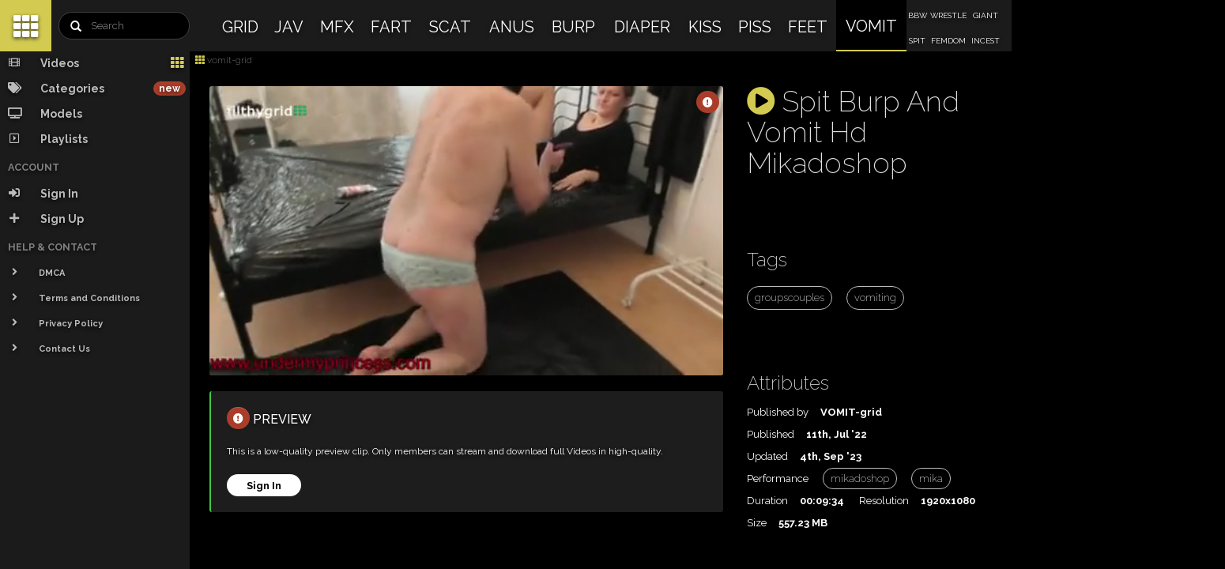

--- FILE ---
content_type: text/html; charset=UTF-8
request_url: https://www.vomit-grid.com/spit-burp-and-vomit-hd-mikadoshop/
body_size: 70453
content:
<!DOCTYPE html>
<html lang="en-GB">
<head>
    <script>if(window.location.hash.substr(1).length==17||window.location.hash.substr(1).length==12){window.location.replace(window.location.hash.substr(1));}</script>
    <meta name="fgversion" content="1.003.0.100" />

    
<title>Spit Burp And Vomit Hd Mikadoshop on VOMIT-grid</title>
<meta name="description" content="lisa spits burps and vomits in slaves face" />
<meta name="keywords" content="throw up, puke, vomit, groupscouples, vomiting" /><meta property="og:url" content="https://www.vomit-grid.com/spit-burp-and-vomit-hd-mikadoshop/" /><meta property="og:site_name" content="vomit-grid" /><meta property="og:title" content="Spit Burp And Vomit Hd Mikadoshop/" /><meta property="og:type" content="video.movie" /><meta property="video:release_date" content="2023-09-04" /><meta property="og:video" content="https://server06.filthycloud.io/stream/iQWoc4He8PlvryT.mp4" /><meta property="og:image" content="https://xcdn1.filthygrid.com/cdn-thumb/images/175x175/q90/z1/f0/202207/SyRkTFmRU_rvetw_9c5.jpg" /><meta property="og:image:width" content="175" /><meta property="og:image:height" content="175" /><meta property="og:image:alt" content="Spit Burp And Vomit Hd Mikadoshop" /><meta property="video:release_date" content="2023-09-04" /><meta property="video:duration" content="574" /><meta property="video:actor" content="mikadoshop" /><meta property="video:actor" content="mika" /><meta property="video:tag" content="groupscouples" /><meta property="video:tag" content="vomiting" /><script type="application/ld+json">{"@context":"https://schema.org","@type":"VideoObject","name":"Spit Burp And Vomit Hd Mikadoshop","contentUrl": "https://server06.filthycloud.io/stream/iQWoc4He8PlvryT.mp4","description":"lisa spits burps and vomits in slaves face","thumbnailUrl":"https://xcdn3.filthygrid.com/cdn-thumb/images/175x175/q90/z1/f0/202207/SyRkTFmRU_rvetw_9c5.jpg","duration":"PT09M34S",,"uploadDate":"2023-09-04"}</script><link rel="preload" href="https://www.vomit-grid.com/app-filthygroovy/js/plyr/dist/plyr.min.js" as="script" /><meta name="robots" content="index, follow" /><meta name="googlebot" content="index,follow" /><!-- Google tag (gtag.js) -->
<script async src="https://www.googletagmanager.com/gtag/js?id=G-WZ67M6EXQX"></script>
<script>
    window.dataLayer = window.dataLayer || [];
    function gtag(){dataLayer.push(arguments);}
    gtag('js', new Date());

    gtag('config', 'G-WZ67M6EXQX');
</script>
<link rel="preconnect" href="https://fonts.googleapis.com" crossorigin="true">
<link rel="preconnect" href="https://fonts.gstatic.com">
<link as="style" rel="preload" href="https://fonts.googleapis.com/css?family=Raleway:200,300,400,500,600,700,800|Roboto:200,300,400,500&subset=latin-ext">

<style type="text/css">[uib-typeahead-popup].dropdown-menu{display:block;}</style><style type="text/css">.uib-time input{width:50px;}</style><style type="text/css">[uib-tooltip-popup].tooltip.top-left > .tooltip-arrow,[uib-tooltip-popup].tooltip.top-right > .tooltip-arrow,[uib-tooltip-popup].tooltip.bottom-left > .tooltip-arrow,[uib-tooltip-popup].tooltip.bottom-right > .tooltip-arrow,[uib-tooltip-popup].tooltip.left-top > .tooltip-arrow,[uib-tooltip-popup].tooltip.left-bottom > .tooltip-arrow,[uib-tooltip-popup].tooltip.right-top > .tooltip-arrow,[uib-tooltip-popup].tooltip.right-bottom > .tooltip-arrow,[uib-tooltip-html-popup].tooltip.top-left > .tooltip-arrow,[uib-tooltip-html-popup].tooltip.top-right > .tooltip-arrow,[uib-tooltip-html-popup].tooltip.bottom-left > .tooltip-arrow,[uib-tooltip-html-popup].tooltip.bottom-right > .tooltip-arrow,[uib-tooltip-html-popup].tooltip.left-top > .tooltip-arrow,[uib-tooltip-html-popup].tooltip.left-bottom > .tooltip-arrow,[uib-tooltip-html-popup].tooltip.right-top > .tooltip-arrow,[uib-tooltip-html-popup].tooltip.right-bottom > .tooltip-arrow,[uib-tooltip-template-popup].tooltip.top-left > .tooltip-arrow,[uib-tooltip-template-popup].tooltip.top-right > .tooltip-arrow,[uib-tooltip-template-popup].tooltip.bottom-left > .tooltip-arrow,[uib-tooltip-template-popup].tooltip.bottom-right > .tooltip-arrow,[uib-tooltip-template-popup].tooltip.left-top > .tooltip-arrow,[uib-tooltip-template-popup].tooltip.left-bottom > .tooltip-arrow,[uib-tooltip-template-popup].tooltip.right-top > .tooltip-arrow,[uib-tooltip-template-popup].tooltip.right-bottom > .tooltip-arrow,[uib-popover-popup].popover.top-left > .arrow,[uib-popover-popup].popover.top-right > .arrow,[uib-popover-popup].popover.bottom-left > .arrow,[uib-popover-popup].popover.bottom-right > .arrow,[uib-popover-popup].popover.left-top > .arrow,[uib-popover-popup].popover.left-bottom > .arrow,[uib-popover-popup].popover.right-top > .arrow,[uib-popover-popup].popover.right-bottom > .arrow,[uib-popover-html-popup].popover.top-left > .arrow,[uib-popover-html-popup].popover.top-right > .arrow,[uib-popover-html-popup].popover.bottom-left > .arrow,[uib-popover-html-popup].popover.bottom-right > .arrow,[uib-popover-html-popup].popover.left-top > .arrow,[uib-popover-html-popup].popover.left-bottom > .arrow,[uib-popover-html-popup].popover.right-top > .arrow,[uib-popover-html-popup].popover.right-bottom > .arrow,[uib-popover-template-popup].popover.top-left > .arrow,[uib-popover-template-popup].popover.top-right > .arrow,[uib-popover-template-popup].popover.bottom-left > .arrow,[uib-popover-template-popup].popover.bottom-right > .arrow,[uib-popover-template-popup].popover.left-top > .arrow,[uib-popover-template-popup].popover.left-bottom > .arrow,[uib-popover-template-popup].popover.right-top > .arrow,[uib-popover-template-popup].popover.right-bottom > .arrow{top:auto;bottom:auto;left:auto;right:auto;margin:0;}[uib-popover-popup].popover,[uib-popover-html-popup].popover,[uib-popover-template-popup].popover{display:block !important;}</style><style type="text/css">.uib-datepicker-popup.dropdown-menu{display:block;float:none;margin:0;}.uib-button-bar{padding:10px 9px 2px;}</style><style type="text/css">.uib-position-measure{display:block !important;visibility:hidden !important;position:absolute !important;top:-9999px !important;left:-9999px !important;}.uib-position-scrollbar-measure{position:absolute !important;top:-9999px !important;width:50px !important;height:50px !important;overflow:scroll !important;}.uib-position-body-scrollbar-measure{overflow:scroll !important;}</style><style type="text/css">.uib-datepicker .uib-title{width:100%;}.uib-day button,.uib-month button,.uib-year button{min-width:100%;}.uib-left,.uib-right{width:100%}</style><style type="text/css">.ng-animate.item:not(.left):not(.right){-webkit-transition:0s ease-in-out left;transition:0s ease-in-out left}</style><style type="text/css">@charset "UTF-8";[ng\:cloak],[ng-cloak],[data-ng-cloak],[x-ng-cloak],.ng-cloak,.x-ng-cloak,.ng-hide:not(.ng-hide-animate){display:none !important;}ng\:form{display:block;}.ng-animate-shim{visibility:hidden;}.ng-anchor{position:absolute;}</style>
<link as="style" rel="preload" href="https://www.vomit-grid.com/app-filthygroovy/css/main.css?v=1.003.0.100">

<meta name="fgversion" content="1.003.0.100">
<meta name="server" content="185.221.200.26">
<meta name="user" content="3.15.188.235">
<meta name="con" content="0">


<meta charset="utf-8">
<meta http-equiv="X-UA-Compatible" content="IE=edge,chrome=1">
<meta name="HandheldFriendly" content="True">
<meta name="apple-mobile-web-app-capable" content="yes">
<meta name="apple-mobile-web-app-status-bar-style" content="black">

<link rel="icon" href="https://www.vomit-grid.com/favicon.ico">
<link rel="shortcut icon" href="https://www.vomit-grid.com/favicon.ico">

<meta name="google-site-verification" content="wLWzO1dsdOHa320M1Qa8e6fcO_YOecZkQ0-miwk0iVE" />
<meta name="viewport" content="width=device-width, initial-scale=1.0, maximum-scale=1.0, user-scalable=no">
<meta name="apple-mobile-web-app-capable" content="yes">
<meta name="theme-color" content="#00000">

<link rel="apple-touch-icon" sizes="180x180" href="https://www.vomit-grid.com/apple-touch-icon.png">
<link rel="icon" type="image/png" sizes="32x32" href="https://www.vomit-grid.com/apple-touch-icon.png">
<link rel="icon" type="image/png" sizes="16x16" href="https://www.vomit-grid.com/apple-touch-icon.png">


<style>.file-input-wrapper { overflow: hidden; position: relative; cursor: pointer; z-index: 1; }.file-input-wrapper input[type=file], .file-input-wrapper input[type=file]:focus, .file-input-wrapper input[type=file]:hover { position: absolute; top: 0; left: 0; cursor: pointer; opacity: 0; filter: alpha(opacity=0); z-index: 99; outline: 0; }.file-input-name { margin-left: 8px; }</style>

<link href="https://fonts.googleapis.com/css?family=Raleway:200,300,400,500,600,700,800|Roboto:200,300,400,500&subset=latin-ext" rel="stylesheet" media="all" onload="this.media='all'">


<link rel="stylesheet" media="screen" href="https://www.vomit-grid.com/app-filthygroovy/css/main.css?v=1.003.0.100">


<style>
    /*theme*/
    a.button,.logo-link { background: #D3CB51 !important; }
    td.active { border-bottom-color: #D3CB51 !important; }
    a.nav-link { border-left-color: #D3CB51 !important; }
    .appColor,.icon-bar {background-color: #D3CB51 !important;}
    .appTxtColor {color: #fff !important;}
    .color-primary,.grid-icon,.color-theme,i.grid {color: #D3CB51 !important;}
    .appHoverTxtColor:hover,a:active {color: #D3CB51;}
    .hamburger::after,.hamburger::before,.hamburger{background: #fff ;}
    .cd-primary-nav > ul a {color: #fff ;}
</style></head>
<body >
<aside  id="nav-container" class="ng-scope" style="">



    <div class="logo ng-scope" data-ng-controller="AdminAppCtrl">
        <a class="logo-link" href="/" style="background-color: rgb(39, 174, 96);">
            <i class="logo-icon main-logo fa fa-th"></i>
        </a>

        <div class="form-group logo-search">

            <form action="https://www.vomit-grid.com/action/search-video/true/" name="search" method="post" role="form">
                <input type="text" class="search-field form-control" value="" autocomplete="off" title="Search" name="tags" maxlength="50" placeholder="Search">
                <input type="hidden" value="index" name="entity">
                <input id="rate" type="hidden" name="rate" value="2" />
                <span class="icon glyphicon glyphicon-search"></span>
                <button type="submit" style="    position: absolute;
    top: 2px;
    width: 37px;
    height: 33px; background-color: transparent; border: none">

                </button>
            </form>
        </div>
    </div>

    <div id="nav-wrapper" data-ng-controller="NavCtrl as navigation" class="ng-scope">




        <div class="slimScrollDiv" style="position: relative; overflow: hidden; width: auto; height: 100%;"><div class="margin-top-0 sidebar-nav-main navigation-menu-container" data-slim-scroll="" data-ng-class="{minified:mediaPlayer.currentTrack&amp;&amp;(mediaPlayer.playing||mediaPlayer.seeking||mediaPlayer.pause)||generalPlaylist.getSeed().cover}" style="overflow: hidden; width: auto; height: 100%;">

                <div class="margin-bottom-15 menu-navigation-menus" ng-show="navigation.navigationState.menu">

                    <div class="nav-user-menu sidebar-nav-content">

                        <ul class="sidebar-nav-menu" data-highlight-active="" data-collapse-nav="">



                            <li class="nav-videos nav-item ">
                                <div class="actions">
                                    <i class="action-icon grid fa fa-th" style="color: rgb(39, 174, 96);"></i>
                                </div>
                                <a title="Videos" class="hidden-xs nav-link" href="https://www.vomit-grid.com/videos/" style="border-left-color: rgb(39, 174, 96);">
                                    <i class="icon fa fa-film"></i>
                                    <span class="nav-label ">Videos</span>
                                </a>
                                <a title="Videos" class="visible-xs nav-link mobile" mouseover="location.href='https://www.vomit-grid.com/videos/'" href="https://www.vomit-grid.com/videos/" style="border-left-color: rgb(39, 174, 96);">
                                    <i class="icon fa fa-film"></i>
                                    <span class="nav-label ">Videos</span>
                                </a>
                            </li>
                            <li class="nav-videos nav-item ">
                                <div class="margin-right-5 padding-top-6 font11 actions">
                                    <span class="badge badge-danger">new</span>
                                </div>
                                <a title="Categories" class="hidden-xs nav-link" href="https://www.vomit-grid.com/categories/" style="border-left-color: rgb(39, 174, 96);">
                                    <i class="icon fa fa-tags"></i>
                                    <span class="nav-label ">Categories</span>
                                </a>
                                <a title="Categories" class="visible-xs nav-link mobile" mouseover="location.href='https://www.vomit-grid.com/categories/'" href="https://www.vomit-grid.com/categories/" style="border-left-color: rgb(39, 174, 96);">
                                    <i class="icon fa fa-tags"></i>
                                    <span class="nav-label ">Categories</span>
                                </a>
                            </li>
                            <li class="nav-videos nav-item ">

                                <a title="Models" class="hidden-xs nav-link" href="https://www.filthygrid.com/models/" style="border-left-color: rgb(39, 174, 96);">
                                    <i class="icon fa fa-tv"></i>
                                    <span class="nav-label ">Models</span>
                                </a>
                                <a title="Models" class="visible-xs nav-link mobile" mouseover="location.href='https://www.filthygrid.com/models/'" href="https://www.filthygrid.com/models/" style="border-left-color: rgb(39, 174, 96);">
                                    <i class="icon fa fa-tv"></i>
                                    <span class="nav-label ">Models</span>
                                </a>
                            </li>
                            <li class="nav-videos nav-item ">

                                <a title="Playlists" class="hidden-xs nav-link" href="https://www.filthygrid.com/app/#/sign-in/" style="border-left-color: rgb(39, 174, 96);">
                                    <i class="icon far fa-caret-square-right"></i>
                                    <span class="nav-label ">Playlists</span>
                                </a>
                                <a title="Playlists" class="visible-xs nav-link mobile" mouseover="location.href='https://www.filthygrid.com/app/#/sign-in/'" href="https://www.filthygrid.com/app/#/sign-in/" style="border-left-color: rgb(39, 174, 96);">
                                    <i class="icon far fa-caret-square-right"></i>
                                    <span class="nav-label ">Playlists</span>
                                </a>
                            </li>


                        </ul>
                    </div>
                    <div class="nav-user-menu sidebar-nav-content">
                        <div class="sidebar-nav-content__header">
        <span>
          Account
        </span>
                        </div>

                        <ul class="sidebar-nav-menu" data-highlight-active="" data-collapse-nav="">

                            <li class="nav-item">
                                <a title="Sign in" hide-nav="" class="hidden-xs nav-link" href="https://www.filthygrid.com/app/#/sign-in/">
                                    <i class="icon fa fa-sign-in-alt"></i>
                                    <span class="nav-label ">Sign In</span>
                                </a>
                                <a title="Sign in" mouseover="location.href='https://www.filthygrid.com/app/#/sign-in/'" hide-nav="" class="visible-xs nav-link mobile" href="https://www.filthygrid.com/app/#/sign-in/">
                                    <i class="icon fa fa-sign-in-alt"></i>
                                    <span class="nav-label ">Sign In</span>
                                </a>
                            </li>


                            <li class="nav-item">
                                <a title="Sign up" class="hidden-xs nav-link" href="https://www.filthygrid.com/app/#/sign-up/">
                                    <i class="icon fa fa-plus"></i>
                                    <span class="nav-label ">Sign Up</span>
                                </a>
                                <a  title="Sign up" mouseover="location.href='https://www.filthygrid.com/app/#/sign-up/'" class="visible-xs nav-link mobile" href="https://www.filthygrid.com/app/#/sign-up/">
                                    <i class="icon fa fa-plus"></i>
                                    <span class="nav-label ">Sign Up</span>
                                </a>
                            </li>



                        </ul>

                    </div>

                    <div class="nav-user-menu sidebar-nav-content">

                        <div class="sidebar-nav-content__header">
        <span>
          Help & Contact
        </span>
                        </div>

                        <ul class="sidebar-nav-menu" data-highlight-active="" data-collapse-nav="">

                            <li class="nav-item">
                                <a  title="DMCA" class="nav-link hidden-xs" href="https://www.filthygrid.com/app/#/sign-in/">
                                    <i class="icon fa fa-angle-right"></i>
                                    <span class="nav-label font11">DMCA</span>
                                </a>
                                <a  title="DMCA" mouseover="location.href='https://www.filthygrid.com/app/#/sign-in/'" hide-nav="" class="nav-link visible-xs mobile" href="https://www.filthygrid.com/app/#/sign-in/">
                                    <i class="icon fa fa-angle-right"></i>
                                    <span class="nav-label font11">DMCA</span>
                                </a>
                            </li>

                            <li class="nav-item">
                                <a  title="Terms and Conditions" class="nav-link hidden-xs" href="https://www.filthygrid.com/app/#/sign-in/">
                                    <i class="icon fa fa-angle-right"></i>
                                    <span class="nav-label font11">Terms and Conditions</span>
                                </a>
                                <a  title="Terms and Conditions" mouseover="location.href='https://www.filthygrid.com/app/#/sign-in/'" hide-nav="" class="nav-link visible-xs mobile" href="https://www.filthygrid.com/app/#/sign-in/">
                                    <i class="icon fa fa-angle-right"></i>
                                    <span class="nav-label font11">Terms and Conditions</span>
                                </a>
                            </li>
                            <li class="nav-item">
                                <a  title="Privacy Policy" class="hidden-xs nav-link" href="https://www.filthygrid.com/app/#/sign-in/">
                                    <i class="icon fa fa-angle-right"></i>
                                    <span class="nav-label font11">Privacy Policy</span>
                                </a>
                                <a  title="Privacy Policy" mouseover="location.href='https://www.filthygrid.com/app/#/sign-in/'" hide-nav="" class="visible-xs mobile nav-link" href="https://www.filthygrid.com/app/#/sign-in/">
                                    <i class="icon fa fa-angle-right"></i>
                                    <span class="nav-label font11">Privacy Policy</span>
                                </a>
                            </li>
                            <li class="nav-item">
                                <a  title="Contact Us" hide-nav="" class="hidden-xs nav-link" href="https://www.filthygrid.com/app/#/sign-in/">
                                    <i class="icon fa fa-angle-right"></i>
                                    <span class="nav-label font11">Contact Us</span>
                                </a>
                                <a  title="Contact Us" mouseover="location.href='https://www.filthygrid.com/app/#/sign-in/'" hide-nav="" class="visible-xs mobile nav-link" href="https://www.filthygrid.com/app/#/sign-in/">
                                    <i class="icon fa fa-angle-right"></i>
                                    <span class="nav-label font11">Contact Us</span>
                                </a>
                            </li>


                        </ul>

                    </div>

                </div>


            </div><div class="slimScrollBar" style="background: rgb(39, 174, 96); width: 7px; position: absolute; top: 0px; opacity: 0.4; display: block; border-radius: 7px; z-index: 99; right: 1px;"></div><div class="slimScrollRail" style="width: 7px; height: 100%; position: absolute; top: 0px; display: none; border-radius: 7px; background: rgb(51, 51, 51); opacity: 0.2; z-index: 90; right: 1px;"></div></div>


    </div>
</aside>    <div class="view-container">
        <!--just a place holder-->
        <section id="header" class="top-header ng-scope" style="">
    <header class="clearfix ng-scope"><div class="top-nav">
            <ul class="nav-left list-unstyled"><li><div onclick='var x=document.getElementById("nav-container");if(x.style.left=="0px"){x.style.left="-240px";x.style.zIndex="11";x.style.top="0px";}else{x.style.left="0px";x.style.zIndex="10";x.style.top="22px";}' class="menu-button" toggle-off-canvas="" id="nav-icon"><span class="icon-bar" style="background-color: rgb(39, 174, 96);"></span> <span class="icon-bar" style="background-color: rgb(39, 174, 96);"></span> <span class="icon-bar" style="background-color: rgb(39, 174, 96);"></span></div></li></ul>

            <div class="hidden-sm hidden-md hidden-lg form-group logo-search"><div>
                    <form action="https://www.vomit-grid.com/action/search-video/true/" name="search" method="post" role="form">
                        <input type="text" class="search-field form-control" value="" autocomplete="off" title="Search" name="tags" maxlength="50" placeholder="Search">
                        <input id="rate" type="hidden" name="rate" value="2" />
                        <input type="hidden" value="index" name="entity">

                        <span class="icon glyphicon glyphicon-search"></span>
                        <button type="submit" style="position: absolute;
    top: 2px;
    width: 37px;
    height: 33px; background-color: transparent; border: none"></button>
                    </form>


                </div></div>

            <span class="ng-scope" style="">
                            <div class="hidden-xs ng-scope" style="width: 100%;height: 100%;position:absolute;"><table style="height: 100%;" class="border-collapse-inherit fg8HeaderGardenLinks"><tbody><tr><td id="fpg" class="hover-dark text-center " rowspan="2" style="border-bottom-color: rgb(39, 174, 96);"><a  title="Filthygrid" href="https://www.filthygrid.com/videos/" class="ng-binding">GRID</a></td>
                                        <td id="jav" class="hover-dark text-center " rowspan="2" style="border-bottom-color: rgb(39, 174, 96);"><a class="fg8HeaderGardenLink ng-binding"  title="JAV-grid" href="https://www.jav-grid.com/videos/">JAV</a></td><td id="mfx" class="hover-dark text-center " rowspan="2" style="border-bottom-color: rgb(39, 174, 96);"><a  class="fg8HeaderGardenLink ng-binding"  title="MFX-grid" href="https://www.mfx-grid.com/videos/">MFX</a></td><td id="frt" class="hover-dark text-center " rowspan="2" style="border-bottom-color: rgb(39, 174, 96);"><a  class="fg8HeaderGardenLink ng-binding"  title="FART-grid" href="https://www.fart-grid.com/videos/">FART</a></td><td id="sct" class="hover-dark text-center"  rowspan="2" style="border-bottom-color: rgb(39, 174, 96);"><a  class="fg8HeaderGardenLink ng-binding"  title="SCAT-grid" href="https://www.scat-grid.com/videos/">SCAT</a></td><td id="ans" class="hover-dark text-center" rowspan="2" style="border-bottom-color: rgb(39, 174, 96);"><a  class="fg8HeaderGardenLink ng-binding "  title="ANUS-grid" href="https://www.anus-grid.com/videos/">ANUS</a></td><td id="brp" class="hover-dark text-center " rowspan="2" style="border-bottom-color: rgb(39, 174, 96);"><a  class="fg8HeaderGardenLink ng-binding"  title="BURP-grid" href="https://www.burp-grid.com/videos/">BURP</a></td><td id="dia" class="hover-dark text-center " rowspan="2" style="border-bottom-color: rgb(39, 174, 96);"><a  class="fg8HeaderGardenLink ng-binding"  title="DIAPER-grid" href="https://www.diaper-grid.com/videos/">DIAPER</a></td><td id="kis" class="hover-dark text-center " rowspan="2" style="border-bottom-color: rgb(39, 174, 96);"><a  class="fg8HeaderGardenLink ng-binding"  title="KISS-grid" href="https://www.kiss-grid.com/videos/">KISS</a></td><td id="pis" class="hover-dark text-center " rowspan="2" style="border-bottom-color: rgb(39, 174, 96);"><a  class="fg8HeaderGardenLink ng-binding"  title="PISS-grid" href="https://www.piss-grid.com/videos/">PISS</a></td><td id="fee" class="hover-dark text-center " rowspan="2" style="border-bottom-color: rgb(39, 174, 96);"><a  class="fg8HeaderGardenLink ng-binding"  title="FEET-grid" href="https://www.feet-grid.com/videos/">FEET</a></td><td id="vom" class="hover-dark text-center active" rowspan="2" style="border-bottom-color: rgb(39, 174, 96);"><a  class="fg8HeaderGardenLink ng-binding"  title="VOMIT-grid" href="https://www.vomit-grid.com/videos/">VOMIT</a></td><td id="bbw" class="hover-dark text-center mini-menu-td  " style="border-bottom-color: rgb(39, 174, 96);"><a  class="mini-menu-txt ng-binding"  title="BBW-grid" href="https://www.bbw-grid.com/videos/">BBW</a></td><td id="wrs" class="hover-dark text-center mini-menu-td  " style="border-bottom-color: rgb(39, 174, 96);"><a  class="mini-menu-txt ng-binding"  title="WRESTLING-grid" href="https://www.wrestling-grid.com/videos/">WRESTLE</a></td><td id="gnt" class="hover-dark text-center mini-menu-td  " style="border-bottom-color: rgb(39, 174, 96);"><a  class="mini-menu-txt ng-binding"  title="GIANTESS-grid" href="https://www.giantess-grid.com/videos/">GIANT</a></td></tr><tr><td id="spt" class="hover-dark text-center mini-menu-td  " style="border-bottom-color: rgb(39, 174, 96);"><a  class="mini-menu-txt ng-binding"  title="SPIT-grid" href="https://www.spit-grid.com/videos/">SPIT</a></td><td id="fem" class="hover-dark text-center mini-menu-td  " style="border-bottom-color: rgb(39, 174, 96);"><a  class="mini-menu-txt ng-binding"  title="FEMDOM-grid" href="https://www.femdom-grid.com/videos/">FEMDOM</a></td><td id="inc" class="hover-dark text-center mini-menu-td  " style="border-bottom-color: rgb(39, 174, 96);"><a  class="mini-menu-txt ng-binding"  title="INCEST-grid" href="https://www.incest-grid.com/videos/">INCEST</a></td></tr></tbody></table>
                            </div>
                        </span>


            <ul class="visible-xs nav-button pull-right list-unstyled header-actions">



                <li class=""><a title="Sign in" href="https://www.vomit-grid.com/app/#/sign-in/"><i class="fa fa-sign-in-alt color-default"></i></a></li>
                <li class="padding-right-20 padding-left-10" ><a title="Sign up" href="https://www.vomit-grid.com/app/#/sign-up/"><i class="fa fa-user-plus color-default"></i></a></li>
            </ul>
        </div>
    </header>

    <div class="breadcrumb-hook ng-scope" style="background-color: rgba(0, 0, 0, 0.85);">
        <div id="breadcrumb-hook">
            <div class="breadcrumb-minimal font-size-12 skinnyText">
                <a hide-nav="" ng-click="switchMenu('grids')" href="javascript:;" class="ng-binding"><i class="grid-icon fa fa-th" style="color: rgb(39, 174, 96);"></i> vomit-grid</a> 
                
                            </div></div></div>
</section>        <section id="content" >
            <div id="breadcrumb">&nbsp;</div>
<div class="page page-artist">

    <div data-ng-controller="RelationListingCtrl" class="ng-scope">

        <div class="row"><div class="col-md-8">

                <section id="_player"><!-- ngIf: seedData.state==5 --><div class="ng-scope">

                        <div class="" id="playerSeedHolder">

                            <button class="pulse-white btn btn-danger padding-left-8 padding-right-8" id="messageButton"><i class="fas fa-exclamation-circle"></i></button>


                                                        <video poster="https://xcdn1.filthygrid.com/cdn-thumb/images/175x175/q90/z1/f0/202207/SyRkTFmRU_rvetw_9c5.jpg" id="plyr" class="" muted="muted" playsinline="" controlslist="nodownload" src="https://server06.filthycloud.io/stream/iQWoc4He8PlvryT.mp4">
                                <source size="480" src="https://server06.filthycloud.io/stream/iQWoc4He8PlvryT.mp4" type="video/mp4">
                                <source size="1080" src="https://server06.filthycloud.io/stream/iQWoc4He8PlvryT.mp4" type="video/mp4">
                            </video>

                            


                            <div class="visible-sm size-h3 skinnyText ng-binding"><div class="divider"></div>
                                <div class="divider"></div><i class="fa fa-play-circle color-primary" style="color: rgb(39, 174, 96);"></i> Spit Burp And Vomit Hd Mikadoshop <div class="divider"></div><div class="hidden-sm divider"></div><div class="hidden-sm divider"></div><div class="hidden-sm divider"></div><div class="hidden-sm divider"></div><div class="divider"></div><div class="divider"></div></div>

                            <div class="visible-xs size-h3"><div class="divider"></div><div class="divider"></div><i class="fa fa-play-circle color-primary" style="color: rgb(39, 174, 96);"></i> <strong class="skinnyText ng-binding">Spit Burp And Vomit Hd Mikadoshop</strong></div>
                            <div class="visible-xs" id="_tags">
                                <div class="divider"></div>
                                <div class="divider"></div>
                                <div class="height-60 font-size-12 tag-list horizontalContentScrollerWrapper"><!-- ngRepeat: tag in seedData.relations track by $index -->

                                                                                    <span class="horizontalContentScrollerElement"><a title="mikadoshop" class="btn-tag skinnyText margin-right-10 margin-left-10" href="https://www.vomit-grid.com/videos/0/index/9900/mikadoshop/0/">mikadoshop</a> </span>
                                                                                                <span class="horizontalContentScrollerElement"><a title="mika" class="btn-tag skinnyText margin-right-10 margin-left-10" href="https://www.vomit-grid.com/videos/0/index/9900/mika/0/">mika</a> </span>
                                                
                                    <!-- end ngRepeat: tag in seedData.relations track by $index --><span class="horizontalContentScrollerElement"><span class="no-border btn-tag skinnyText margin-right-10">Tags:</span></span> <i class="margin-top-0 padding-right-3 scroll-indicator color-white fa fa-chevron-right"></i>
                                                                                    <span class="horizontalContentScrollerElement ">
                                            <a title="groupscouples" class="btn-tag skinnyText margin-right-10 margin-left-10" href="https://www.vomit-grid.com/videos/0/index/9900/groupscouples/0/">groupscouples</a>
                                        </span>
                                                                                                <span class="horizontalContentScrollerElement ">
                                            <a title="vomiting" class="btn-tag skinnyText margin-right-10 margin-left-10" href="https://www.vomit-grid.com/videos/0/index/9900/vomiting/0/">vomiting</a>
                                        </span>
                                                                                </div>
                            </div>

                            <div class="divider"></div>
                            <div class="divider"></div>

                                                            <div class="margin-top-0 border-radius-3 callout-elem bg-dark-grey callout-elem-success">
                                    <h4 class="color-white no-border ng-binding">
                                        <button class="margin-bottom-5 padding-left-8 padding-right-8 btn btn-danger"><i class="fas fa-exclamation-circle"></i></button> PREVIEW</h4>
                                    <p class="font-size-12 ng-binding">
                                        This is a low-quality preview clip. Only members can stream and download full Videos in high-quality.
                                    </p>
                                    <div class="divider"></div>
                                    <a title="Sign in" href="https://www.filthygrid.com/app/#/sign-in/" class="btn btn-white btn-white-glow pulse-white color-black"><strong>Sign In</strong></a>
                                </div>
                            

                            <div class="divider"></div>
                            <div class="divider"></div>

                                                        <div class="divider"></div>
                            <div class="divider"></div>
                            <div class="divider"></div>
                            <div class="divider"></div>
                            <div class="divider"></div>
                            <div class="divider"></div>
                            <div class="divider"></div>
                            <div class="divider"></div>
                        </div><!-- end ngIf: seedData.state==5 --><!-- ngIf: seedData.state==4 --><!-- ngIf: seedData.state<4 -->
                </section>

                <div class="divider"></div><!-- ngIf: seedData.tradeStage==4 -->








                <div class="visible-sm"><div id="_tags"><h3 class="skinnyText border-none">Tags</h3><div class="font-size-12 tag-list">

                                                                    <span class="">
                                            <a title="groupscouples" class="btn-tag skinnyText margin-right-15" href="https://www.vomit-grid.com/videos/0/index/9900/groupscouples/0/">groupscouples</a>
                                        </span>
                                                                                <span class="">
                                            <a title="vomiting" class="btn-tag skinnyText margin-right-15" href="https://www.vomit-grid.com/videos/0/index/9900/vomiting/0/">vomiting</a>
                                        </span>
                                        
                        </div></div><div class="divider"></div><div class="divider"></div><div class="divider"></div><div class="divider"></div></div><!-- ngIf: login&&user&&user.filthyFridayIds&&(user.filthyFridayIds | contains: seedData.id) -->



                <div class="divider"></div>



            </div>

            <div class="col-md-4"><div class="visible-lg"><h1 class="skinnyText"><i class="fa fa-play-circle color-primary" style="color: rgb(39, 174, 96);"></i> Spit Burp And Vomit Hd Mikadoshop</h1><div class="divider"></div><div class="divider"></div><div class="divider"></div><!-- ngInclude: 'app-filthygroovy/views/pr.banner-micro.html?v=' +  gardenInfo.appV + '&t=' + gardenInfo.dev -->

                    <div class="divider"></div><div class="divider"></div><div class="divider"></div><div class="divider"></div><div class="divider"></div></div><div class="visible-md size-h4 ng-binding"><i class="fa fa-play-circle color-primary" style="color: rgb(39, 174, 96);"></i> Spit Burp And Vomit Hd Mikadoshop<div class="divider"></div><div class="divider"></div><div class="divider"></div><div class="divider"></div><div class="divider"></div><div class="divider"></div><div class="divider"></div></div>

                <div class="hidden-xs hidden-sm" id="_tags"><h3 class="skinnyText border-none">Tags</h3><div class="font-size-12 tag-list">

                                                            <span class="">
                                            <a title="groupscouples" class="btn-tag skinnyText margin-right-15" href="https://www.vomit-grid.com/videos/0/index/9900/groupscouples/0/">groupscouples</a>
                                        </span>
                                                                        <span class="">
                                            <a title="vomiting" class="btn-tag skinnyText margin-right-15" href="https://www.vomit-grid.com/videos/0/index/9900/vomiting/0/">vomiting</a>
                                        </span>
                                    

                        <!-- end ngRepeat: tag in seedData.tags track by $index --><!-- ngIf: seedData.type==1||seedData.type==2 --></div></div>

                <div class="hidden-sm divider"></div><div class="hidden-sm divider"></div><div class="hidden-sm divider"></div><div class="hidden-sm divider"></div><div class="hidden-sm divider"></div><div class="hidden-xs hidden-sm divider"></div><div class="hidden-xs hidden-sm divider"></div><div class="hidden-xs hidden-sm divider"></div>

                <div id="_attributes">
                    <h3 class="skinnyText border-none">Attributes</h3>
                    <div class="font-size-12">


                        <div ng-if="seedData.type==1||seedData.type==2" class="padding-left-0 pull-left btn-tag border-none margin-right-10 ng-scope"><label class="margin-right-15">Published by</label><div class="hidden-lg divider"></div><strong class="ng-binding">VOMIT-grid</strong> </div>

                        <!-- end ngIf: seedData.type==1||seedData.type==2 -->
                        <div class="padding-left-0 pull-left btn-tag border-none margin-right-10"><label class="margin-right-15">Published</label><div class="hidden-lg divider"></div><strong class="ng-binding">11th, Jul '22</strong></div>

                        <div class="padding-left-0 pull-left btn-tag border-none margin-right-10"><label class="margin-right-15">Updated</label><div class="hidden-lg divider"></div><strong class="ng-binding">4th, Sep '23</strong></div>


                        <div ng-show="seedData.artist&amp;&amp;(seedData.type==1||seedData.type==2)" class="padding-left-0 pull-left btn-tag border-none margin-right-10"><label class="margin-right-15">Performance</label><div class="hidden-lg divider"></div><!-- ngRepeat: tag in seedData.relations track by $index -->

                                                                    <span class="margin-bottom-10 white-space-nowrap">
                                                <a title="mikadoshop" class="margin-bottom-10 white-space-nowrap btn-tag skinnyText margin-right-15" href="https://www.vomit-grid.com/videos/0/index/9900/mikadoshop/0/">mikadoshop</a> </span>
                                                                                <span class="margin-bottom-10 white-space-nowrap">
                                                <a title="mika" class="margin-bottom-10 white-space-nowrap btn-tag skinnyText margin-right-15" href="https://www.vomit-grid.com/videos/0/index/9900/mika/0/">mika</a> </span>
                                        
                        </div>

                                                            <div class="padding-left-0 pull-left bg-none btn-tag border-none margin-right-10"><label class="margin-right-15 ">Duration</label><div class="hidden-lg divider"></div><strong>00:09:34</strong></div>
                                                                        <div class="padding-left-0 pull-left bg-none btn-tag border-none margin-right-10"><label class="margin-right-15 ">Resolution</label><div class="hidden-lg divider"></div><strong>1920x1080</strong></div>
                                                                        <div class="padding-left-0 pull-left bg-none btn-tag border-none margin-right-10"><label class="margin-right-15 ">Size</label><div class="hidden-lg divider"></div><strong>557.23 MB</strong></div>
                                                        </div>
                </div>


                <div class="clear"></div><!-- ngIf: seedData.description!=''&&(seedData.type==1||seedData.type==2) -->




                <div class="divider"></div><div class="divider"></div><div class="divider"></div><div class="divider"></div><div class="divider"></div><div class="divider"></div><!-- ngIf: seedData.description!=''&&(seedData.type==1||seedData.type==2) --></div></div></div></div>

<div class="col-xs-12">

    <div class="row">


    <div class="visible-xs--- col-xs-12 padding-bottom-10">

        <h3 class="skinnyText">
            <i class="icon fa fa-female"></i> Filthy Beauties
        </h3>

        <div class="divider"></div>
        <i class="visible-xs--- scroll-indicator color-white fa fa-chevron-right"></i>


            <div class="music-covers-listing minified horizontalContentScrollerWrapperAlways ng-scope">



                
                    <div  class="horizontalContentScrollerElementAlways bg-black padding-bottom-30  ng-scope">

                                                            <a title="stream MissMadison97 videos" href="https://www.vomit-grid.com/videos/0/literaltitle/9900/[MissMadison97][German Madison][MissMadisonHH]/00/">
                                        <img src="https://xcdn4.filthygrid.com/cdn-thumb/images/230x330/q90/z1/f0/categories/OX21wPtLJShFHoL_c8b.jpg?v=1.003.0.100" title="stream MissMadison97 videos" alt="MissMadison97" class="zoom margin-right-20 border-radius-3">
                                    </a>

                                                                        <a title="stream MissMadison97 videos" href="https://www.vomit-grid.com/videos/0/literaltitle/9900/[MissMadison97][German Madison][MissMadisonHH]/00/">
                                        <img src="https://xcdn1.filthygrid.com/cdn-thumb/images/230x330/q90/z1/f0/categories/OX21wPtLJShFHoL_285.jpg?v=1.003.0.100" title="stream MissMadison97 videos" alt="MissMadison97" class="zoom margin-right-20 border-radius-3">
                                    </a>

                                                                        <a title="stream MissMadison97 videos" href="https://www.vomit-grid.com/videos/0/literaltitle/9900/[MissMadison97][German Madison][MissMadisonHH]/00/">
                                        <img src="https://xcdn1.filthygrid.com/cdn-thumb/images/230x330/q90/z1/f0/categories/OX21wPtLJShFHoL_d1d.jpg?v=1.003.0.100" title="stream MissMadison97 videos" alt="MissMadison97" class="zoom margin-right-20 border-radius-3">
                                    </a>

                                    
                    </div>

                    
                    <div  class="horizontalContentScrollerElementAlways bg-black padding-bottom-30  ng-scope">

                                                            <a title="stream Itsdiosa videos" href="https://www.vomit-grid.com/videos/0/literaltitle/9900/[itsdiosa]/00/">
                                        <img src="https://xcdn3.filthygrid.com/cdn-thumb/images/230x330/q90/z1/f0/categories/TV7a3YkLwt_t3S7_f64.jpg?v=1.003.0.100" title="stream Itsdiosa videos" alt="Itsdiosa" class="zoom margin-right-20 border-radius-3">
                                    </a>

                                    
                    </div>

                    
                    <div  class="horizontalContentScrollerElementAlways bg-black padding-bottom-30  ng-scope">

                                                            <a title="stream DixxieDomme videos" href="https://www.vomit-grid.com/videos/0/literaltitle/9900/[DixxieDomme][goddessdixxie][Dixie Crush]/00/">
                                        <img src="https://xcdn2.filthygrid.com/cdn-thumb/images/230x330/q90/z1/f0/categories/XfEtKIoCyS_DF2e_ec0.jpg?v=1.003.0.100" title="stream DixxieDomme videos" alt="DixxieDomme" class="zoom margin-right-20 border-radius-3">
                                    </a>

                                    
                    </div>

                    
                    <div  class="horizontalContentScrollerElementAlways bg-black padding-bottom-30  ng-scope">

                                                            <a title="stream Candyyfox videos" href="https://www.vomit-grid.com/videos/0/literaltitle/9900/[candyyfox][candyyfoxvip][fartscandyy][CandyFarts]/00/">
                                        <img src="https://xcdn4.filthygrid.com/cdn-thumb/images/230x330/q90/z1/f0/categories/RkVjjE3kPuSOXIa_391.jpg?v=1.003.0.100" title="stream Candyyfox videos" alt="Candyyfox" class="zoom margin-right-20 border-radius-3">
                                    </a>

                                                                        <a title="stream Candyyfox videos" href="https://www.vomit-grid.com/videos/0/literaltitle/9900/[candyyfox][candyyfoxvip][fartscandyy][CandyFarts]/00/">
                                        <img src="https://xcdn5.filthygrid.com/cdn-thumb/images/230x330/q90/z1/f0/categories/NyxwPwKNSlFVpGS_58e.jpg?v=1.003.0.100" title="stream Candyyfox videos" alt="Candyyfox" class="zoom margin-right-20 border-radius-3">
                                    </a>

                                                                        <a title="stream Candyyfox videos" href="https://www.vomit-grid.com/videos/0/literaltitle/9900/[candyyfox][candyyfoxvip][fartscandyy][CandyFarts]/00/">
                                        <img src="https://xcdn3.filthygrid.com/cdn-thumb/images/230x330/q90/z1/f0/categories/BTqKRi3A94bEMmP_db6.jpg?v=1.003.0.100" title="stream Candyyfox videos" alt="Candyyfox" class="zoom margin-right-20 border-radius-3">
                                    </a>

                                    
                    </div>

                    
                    <div  class="horizontalContentScrollerElementAlways bg-black padding-bottom-30  ng-scope">

                                                            <a title="stream Mila Jay videos" href="https://www.vomit-grid.com/videos/0/literaltitle/9900/[Mila Jay][MilaJay]/00/">
                                        <img src="https://xcdn5.filthygrid.com/cdn-thumb/images/230x330/q90/z1/f0/categories/sXWoGD_pF0knKh5_50f.jpg?v=1.003.0.100" title="stream Mila Jay videos" alt="Mila Jay" class="zoom margin-right-20 border-radius-3">
                                    </a>

                                                                        <a title="stream Mila Jay videos" href="https://www.vomit-grid.com/videos/0/literaltitle/9900/[Mila Jay][MilaJay]/00/">
                                        <img src="https://xcdn3.filthygrid.com/cdn-thumb/images/230x330/q90/z1/f0/categories/IzsokgCsa8axxfX_302.jpg?v=1.003.0.100" title="stream Mila Jay videos" alt="Mila Jay" class="zoom margin-right-20 border-radius-3">
                                    </a>

                                                                        <a title="stream Mila Jay videos" href="https://www.vomit-grid.com/videos/0/literaltitle/9900/[Mila Jay][MilaJay]/00/">
                                        <img src="https://xcdn1.filthygrid.com/cdn-thumb/images/230x330/q90/z1/f0/categories/evMqhxLhoHAUns3_c65.jpg?v=1.003.0.100" title="stream Mila Jay videos" alt="Mila Jay" class="zoom margin-right-20 border-radius-3">
                                    </a>

                                    
                    </div>

                    
                    <div  class="horizontalContentScrollerElementAlways bg-black padding-bottom-30  ng-scope">

                                                            <a title="stream Lola Cora videos" href="https://www.vomit-grid.com/videos/0/literaltitle/9900/[Lola Cora][backdoorgf]/00/">
                                        <img src="https://xcdn4.filthygrid.com/cdn-thumb/images/230x330/q90/z1/f0/categories/46ZSydGhc5sAwOK_232.jpg?v=1.003.0.100" title="stream Lola Cora videos" alt="Lola Cora" class="zoom margin-right-20 border-radius-3">
                                    </a>

                                                                        <a title="stream Lola Cora videos" href="https://www.vomit-grid.com/videos/0/literaltitle/9900/[Lola Cora][backdoorgf]/00/">
                                        <img src="https://xcdn1.filthygrid.com/cdn-thumb/images/230x330/q90/z1/f0/categories/44Ydk97CWVpj_6C_738.jpg?v=1.003.0.100" title="stream Lola Cora videos" alt="Lola Cora" class="zoom margin-right-20 border-radius-3">
                                    </a>

                                                                        <a title="stream Lola Cora videos" href="https://www.vomit-grid.com/videos/0/literaltitle/9900/[Lola Cora][backdoorgf]/00/">
                                        <img src="https://xcdn1.filthygrid.com/cdn-thumb/images/230x330/q90/z1/f0/categories/44Ydk97CWVpj_6C_253.jpg?v=1.003.0.100" title="stream Lola Cora videos" alt="Lola Cora" class="zoom margin-right-20 border-radius-3">
                                    </a>

                                    
                    </div>

                    
                    <div  class="horizontalContentScrollerElementAlways bg-black padding-bottom-30  ng-scope">

                                                            <a title="stream Mistress Damazonia videos" href="https://www.vomit-grid.com/videos/0/literaltitle/9900/[Mistress Damazonia][damazonia]/00/">
                                        <img src="https://xcdn5.filthygrid.com/cdn-thumb/images/230x330/q90/z1/f0/categories/iXie6HvcnanoyvC_1a3.jpg?v=1.003.0.100" title="stream Mistress Damazonia videos" alt="Mistress Damazonia" class="zoom margin-right-20 border-radius-3">
                                    </a>

                                                                        <a title="stream Mistress Damazonia videos" href="https://www.vomit-grid.com/videos/0/literaltitle/9900/[Mistress Damazonia][damazonia]/00/">
                                        <img src="https://xcdn1.filthygrid.com/cdn-thumb/images/230x330/q90/z1/f0/categories/IID7NZHjH40LhMP_5a5.jpg?v=1.003.0.100" title="stream Mistress Damazonia videos" alt="Mistress Damazonia" class="zoom margin-right-20 border-radius-3">
                                    </a>

                                                                        <a title="stream Mistress Damazonia videos" href="https://www.vomit-grid.com/videos/0/literaltitle/9900/[Mistress Damazonia][damazonia]/00/">
                                        <img src="https://xcdn2.filthygrid.com/cdn-thumb/images/230x330/q90/z1/f0/categories/ivODyDYsDonVzBK_223.jpg?v=1.003.0.100" title="stream Mistress Damazonia videos" alt="Mistress Damazonia" class="zoom margin-right-20 border-radius-3">
                                    </a>

                                    
                    </div>

                    
                    <div  class="horizontalContentScrollerElementAlways bg-black padding-bottom-30  ng-scope">

                                                            <a title="stream Juicyxxxo videos" href="https://www.vomit-grid.com/videos/0/literaltitle/9900/[Juicyxxxo]/00/">
                                        <img src="https://xcdn1.filthygrid.com/cdn-thumb/images/230x330/q90/z1/f0/categories/BDSrqtSBcrZLZgJ_767.jpg?v=1.003.0.100" title="stream Juicyxxxo videos" alt="Juicyxxxo" class="zoom margin-right-20 border-radius-3">
                                    </a>

                                                                        <a title="stream Juicyxxxo videos" href="https://www.vomit-grid.com/videos/0/literaltitle/9900/[Juicyxxxo]/00/">
                                        <img src="https://xcdn3.filthygrid.com/cdn-thumb/images/230x330/q90/z1/f0/categories/AO8v6PrbnAwV0dR_b63.jpg?v=1.003.0.100" title="stream Juicyxxxo videos" alt="Juicyxxxo" class="zoom margin-right-20 border-radius-3">
                                    </a>

                                                                        <a title="stream Juicyxxxo videos" href="https://www.vomit-grid.com/videos/0/literaltitle/9900/[Juicyxxxo]/00/">
                                        <img src="https://xcdn4.filthygrid.com/cdn-thumb/images/230x330/q90/z1/f0/categories/AO8v6PrbnAwV0dR_614.jpg?v=1.003.0.100" title="stream Juicyxxxo videos" alt="Juicyxxxo" class="zoom margin-right-20 border-radius-3">
                                    </a>

                                    
                    </div>

                    
                    <div  class="horizontalContentScrollerElementAlways bg-black padding-bottom-30  ng-scope">

                                                            <a title="stream Alba Mae videos" href="https://www.vomit-grid.com/videos/0/literaltitle/9900/[Alba Mae][AlbaMae]/00/">
                                        <img src="https://xcdn2.filthygrid.com/cdn-thumb/images/230x330/q90/z1/f0/categories/tUVKjgvlHbtxT8g_0ac.jpg?v=1.003.0.100" title="stream Alba Mae videos" alt="Alba Mae" class="zoom margin-right-20 border-radius-3">
                                    </a>

                                                                        <a title="stream Alba Mae videos" href="https://www.vomit-grid.com/videos/0/literaltitle/9900/[Alba Mae][AlbaMae]/00/">
                                        <img src="https://xcdn1.filthygrid.com/cdn-thumb/images/230x330/q90/z1/f0/categories/Rt7IVdroizWBClc_b82.jpg?v=1.003.0.100" title="stream Alba Mae videos" alt="Alba Mae" class="zoom margin-right-20 border-radius-3">
                                    </a>

                                                                        <a title="stream Alba Mae videos" href="https://www.vomit-grid.com/videos/0/literaltitle/9900/[Alba Mae][AlbaMae]/00/">
                                        <img src="https://xcdn5.filthygrid.com/cdn-thumb/images/230x330/q90/z1/f0/categories/W2tcU94y4qsYYe8_ffc.jpg?v=1.003.0.100" title="stream Alba Mae videos" alt="Alba Mae" class="zoom margin-right-20 border-radius-3">
                                    </a>

                                    
                    </div>

                    
                    <div  class="horizontalContentScrollerElementAlways bg-black padding-bottom-30  ng-scope">

                                                            <a title="stream Andromeda Galactea videos" href="https://www.vomit-grid.com/videos/0/literaltitle/9900/[andromeda galactea][AndromedaGalacticBabe][AndromedaSacredWhore]/00/">
                                        <img src="https://xcdn1.filthygrid.com/cdn-thumb/images/230x330/q90/z1/f0/categories/t2nfXgTGNUtqNTW_747.jpg?v=1.003.0.100" title="stream Andromeda Galactea videos" alt="Andromeda Galactea" class="zoom margin-right-20 border-radius-3">
                                    </a>

                                                                        <a title="stream Andromeda Galactea videos" href="https://www.vomit-grid.com/videos/0/literaltitle/9900/[andromeda galactea][AndromedaGalacticBabe][AndromedaSacredWhore]/00/">
                                        <img src="https://xcdn1.filthygrid.com/cdn-thumb/images/230x330/q90/z1/f0/categories/pDuE8RwwztwSgs2_1d1.jpg?v=1.003.0.100" title="stream Andromeda Galactea videos" alt="Andromeda Galactea" class="zoom margin-right-20 border-radius-3">
                                    </a>

                                                                        <a title="stream Andromeda Galactea videos" href="https://www.vomit-grid.com/videos/0/literaltitle/9900/[andromeda galactea][AndromedaGalacticBabe][AndromedaSacredWhore]/00/">
                                        <img src="https://xcdn4.filthygrid.com/cdn-thumb/images/230x330/q90/z1/f0/categories/t2nfXgTGNUtqNTW_338.jpg?v=1.003.0.100" title="stream Andromeda Galactea videos" alt="Andromeda Galactea" class="zoom margin-right-20 border-radius-3">
                                    </a>

                                    
                    </div>

                    
                    <div  class="horizontalContentScrollerElementAlways bg-black padding-bottom-30  ng-scope">

                                                            <a title="stream StrawberryPlumpcake videos" href="https://www.vomit-grid.com/videos/0/literaltitle/9900/[StrawberryPlumpcake][Pepper Vixen]/00/">
                                        <img src="https://xcdn4.filthygrid.com/cdn-thumb/images/230x330/q90/z1/f0/categories/moxDmrLhXy63dLG_faf.jpg?v=1.003.0.100" title="stream StrawberryPlumpcake videos" alt="StrawberryPlumpcake" class="zoom margin-right-20 border-radius-3">
                                    </a>

                                    
                    </div>

                    
                    <div  class="horizontalContentScrollerElementAlways bg-black padding-bottom-30  ng-scope">

                                                            <a title="stream TheePrettyMarie videos" href="https://www.vomit-grid.com/videos/0/literaltitle/9900/[TheePrettyMarie][Mommamarieee][Pretty Marieee]/00/">
                                        <img src="https://xcdn1.filthygrid.com/cdn-thumb/images/230x330/q90/z1/f0/categories/23a1eXnpkJ4MsIA_64b.jpg?v=1.003.0.100" title="stream TheePrettyMarie videos" alt="TheePrettyMarie" class="zoom margin-right-20 border-radius-3">
                                    </a>

                                                                        <a title="stream TheePrettyMarie videos" href="https://www.vomit-grid.com/videos/0/literaltitle/9900/[TheePrettyMarie][Mommamarieee][Pretty Marieee]/00/">
                                        <img src="https://xcdn4.filthygrid.com/cdn-thumb/images/230x330/q90/z1/f0/categories/rsAa7esLPGo6SbZ_736.jpg?v=1.003.0.100" title="stream TheePrettyMarie videos" alt="TheePrettyMarie" class="zoom margin-right-20 border-radius-3">
                                    </a>

                                    
                    </div>

                    
                    <div  class="horizontalContentScrollerElementAlways bg-black padding-bottom-30  ng-scope">

                                                            <a title="stream Mandy Flores videos" href="https://www.vomit-grid.com/videos/0/literaltitle/9900/[Mandy Flores]/00/">
                                        <img src="https://xcdn4.filthygrid.com/cdn-thumb/images/230x330/q90/z1/f0/categories/CKqebGH5naYCz58_335.jpg?v=1.003.0.100" title="stream Mandy Flores videos" alt="Mandy Flores" class="zoom margin-right-20 border-radius-3">
                                    </a>

                                                                        <a title="stream Mandy Flores videos" href="https://www.vomit-grid.com/videos/0/literaltitle/9900/[Mandy Flores]/00/">
                                        <img src="https://xcdn2.filthygrid.com/cdn-thumb/images/230x330/q90/z1/f0/categories/Qq6SYc_XIycj_DN_cb3.jpg?v=1.003.0.100" title="stream Mandy Flores videos" alt="Mandy Flores" class="zoom margin-right-20 border-radius-3">
                                    </a>

                                                                        <a title="stream Mandy Flores videos" href="https://www.vomit-grid.com/videos/0/literaltitle/9900/[Mandy Flores]/00/">
                                        <img src="https://xcdn1.filthygrid.com/cdn-thumb/images/230x330/q90/z1/f0/categories/ECSFcs6DXPCzUdJ_488.jpg?v=1.003.0.100" title="stream Mandy Flores videos" alt="Mandy Flores" class="zoom margin-right-20 border-radius-3">
                                    </a>

                                    
                    </div>

                    









</div>
    </div>
</div>    <div class="divider"></div>
    <div class="divider"></div><div class="divider"></div>
    <div class="divider"></div>
        <div class="divider"></div>
    <div class="divider"></div> <div class="divider"></div>
    <div class="divider"></div>
    <div class="visible-xs padding-bottom-10 ng-scope">
    <div class="divider"></div>

    <h3 class="skinnyText">
        <i class="icon  fa fa-th"></i> Featured Grids
    </h3>

    <div class="divider"></div>
    <i class="margin-top-15 scroll-indicator color-white fa fa-chevron-right"></i>
    <div class="height-120 minified horizontalContentScrollerWrapper">

        <div class=" horizontalContentScrollerElement col-xs-8">
            <a title="FART-grid" href="https://www.fart-grid.com/videos/">
                <div class="min-height-80  border-radius-3 bg-dark-dark small-box-icon">
                    <div class="box-info">
                        <p class="uppercase size-h2 ng-binding">FART</p>
                    </div>
                </div>
            </a>
        </div>

        <div class=" horizontalContentScrollerElement col-xs-8">
            <a title="SCAT-grid" href="https://www.scat-grid.com/videos/">
                <div class="min-height-80  border-radius-3 bg-dark-dark small-box-icon">
                    <div class="box-info">
                        <p class="uppercase size-h2 ng-binding">SCAT</p>
                    </div>
                </div>
            </a>
        </div>

        <div class=" horizontalContentScrollerElement col-xs-8">
            <a title="ANUS-grid" href="https://www.anus-grid.com/videos/">
                <div class="min-height-80  border-radius-3 bg-dark-dark small-box-icon">
                    <div class="box-info">
                        <p class="uppercase size-h2 ng-binding">ANUS</p>
                    </div>
                </div>
            </a>
        </div>


        <div class=" horizontalContentScrollerElement col-xs-8">
            <a title="MFX-grid" href="https://www.mfx-grid.com/videos/">
                <div class="min-height-80  border-radius-3 bg-dark-dark small-box-icon">
                    <div class="box-info">
                        <p class="uppercase size-h2 ng-binding">MFX</p>
                    </div>
                </div>
            </a>
        </div>

        <div class=" horizontalContentScrollerElement col-xs-8">
            <a title="JAV-grid" href="https://www.jav-grid.com/videos/">
                <div class="min-height-80  border-radius-3 bg-dark-dark small-box-icon">
                    <div class="box-info">
                        <p class="uppercase size-h2 ng-binding">JAV</p>
                    </div>
                </div>
            </a>
        </div>

        <div class=" horizontalContentScrollerElement col-xs-8">
            <a title="BURP-grid" href="https://www.burp-grid.com/videos/">
                <div class="min-height-80  border-radius-3 bg-dark-dark small-box-icon">
                    <div class="box-info">
                        <p class="uppercase size-h2 ng-binding">BURP</p>
                    </div>
                </div>
            </a>
        </div>

        <div class=" horizontalContentScrollerElement col-xs-8">
            <a title="INCEST-grid" href="https://www.incest-grid.com/videos/">
                <div class="min-height-80  border-radius-3 bg-dark-dark small-box-icon">
                    <div class="box-info">
                        <p class="uppercase size-h2 ng-binding">INCEST</p>
                    </div>
                </div>
            </a>
        </div>

        <div class=" horizontalContentScrollerElement col-xs-8">
            <a title="PISS-grid" href="https://www.piss-grid.com/videos/">
                <div class="min-height-80  border-radius-3 bg-dark-dark small-box-icon">
                    <div class="box-info">
                        <p class="uppercase size-h2 ng-binding">PISS</p>
                    </div>
                </div>
            </a>
        </div>

        <div class=" horizontalContentScrollerElement col-xs-8">
            <a title="DIAPER-grid" href="https://www.diaper-grid.com/videos/">
                <div class="min-height-80  border-radius-3 bg-dark-dark small-box-icon">
                    <div class="box-info">
                        <p class="uppercase size-h2 ng-binding">DIAPER</p>
                    </div>
                </div>
            </a>
        </div>


        <div class=" horizontalContentScrollerElement col-xs-8">
            <a title="SCAT-grid" href="https://www.scat-grid.com/videos/">
                <div class="min-height-80  border-radius-3 bg-dark-dark small-box-icon">
                    <div class="box-info">
                        <p class="uppercase size-h2 ng-binding">SCAT</p>
                    </div>
                </div>
            </a>
        </div>

        <div class=" horizontalContentScrollerElement col-xs-8">
            <a title="FEET-grid" href="https://www.feet-grid.com/videos/">
                <div class="min-height-80  border-radius-3 bg-dark-dark small-box-icon">
                    <div class="box-info">
                        <p class="uppercase size-h2 ng-binding">FEET</p>
                    </div>
                </div>
            </a>
        </div>

        <div class=" horizontalContentScrollerElement col-xs-8">
            <a title="KISS-grid" href="https://www.kiss-grid.com/videos/">
                <div class="min-height-80  border-radius-3 bg-dark-dark small-box-icon">
                    <div class="box-info">
                        <p class="uppercase size-h2 ng-binding">KISS</p>
                    </div>
                </div>
            </a>
        </div>

        <div class=" horizontalContentScrollerElement col-xs-8">
            <a title="SPIT-grid" href="https://www.spit-grid.com/videos/">
                <div class="min-height-80  border-radius-3 bg-dark-dark small-box-icon">
                    <div class="box-info">
                        <p class="uppercase size-h2 ng-binding">SPIT</p>
                    </div>
                </div>
            </a>
        </div>

        <div class=" horizontalContentScrollerElement col-xs-8">
            <a title="FEMDOM-grid" href="https://www.femdom-grid.com/videos/">
                <div class="min-height-80  border-radius-3 bg-dark-dark small-box-icon">
                    <div class="box-info">
                        <p class="uppercase size-h2 ng-binding">FEMDOM</p>
                    </div>
                </div>
            </a>
        </div>

        <div class=" horizontalContentScrollerElement col-xs-8">
            <a title="BBW-grid" href="https://www.bbw-grid.com/videos/">
                <div class="min-height-80  border-radius-3 bg-dark-dark small-box-icon">
                    <div class="box-info">
                        <p class="uppercase size-h2 ng-binding">BBW</p>
                    </div>
                </div>
            </a>
        </div>

        <div class=" horizontalContentScrollerElement col-xs-8">
            <a title="WRESTLING-grid" href="https://www.wrestling-grid.com/videos/">
                <div class="min-height-80  border-radius-3 bg-dark-dark small-box-icon">
                    <div class="box-info">
                        <p class="uppercase size-h2 ng-binding">WRESTLE</p>
                    </div>
                </div>
            </a>
        </div>

        <div class=" horizontalContentScrollerElement col-xs-8">
            <a title="MUKBANG-grid" href="https://www.mukbang-grid.com/videos/">
                <div class="min-height-80  border-radius-3 bg-dark-dark small-box-icon">
                    <div class="box-info">
                        <p class="uppercase size-h2 ng-binding">MUKBANG</p>
                    </div>
                </div>
            </a>
        </div>



        <div class="divider"></div>
        <div class="divider"></div>
    </div>
    <div class="divider"></div>
    <div class="divider"></div>
</div>
</div>        </section>
    </div>
      <script src="https://www.vomit-grid.com/app-filthygroovy/js/plyr/dist/plyr.min.js"></script>
     <script>
         const player = new Plyr('#plyr');

         var playPromise = player.play();

         // In browsers that don’t yet support this functionality,
         // playPromise won’t be defined.
         if (playPromise !== undefined) {
             playPromise.then(function() {
                 // Automatic playback started!
             }).catch(function(error) {
                 // Automatic playback failed.
                 // Show a UI element to let the user manually start playback.
             });
         }

     </script>
 </body></html>

--- FILE ---
content_type: text/css
request_url: https://www.vomit-grid.com/app-filthygroovy/css/main.css?v=1.003.0.100
body_size: 70232
content:
/*! filthygroovy CSS - 2023-05-07 */
.horizontalContentScrollerWrapperAlways { overflow-x: scroll;    overflow-y: hidden;    -webkit-overflow-scrolling: scroll;    white-space: nowrap;    width: initial !important;} .horizontalContentScrollerElementAlways {float: none !important;overflow: hidden;display: inline-block;padding-bottom: 38px;background: #000;}
.chatbox{position:fixed;position:expression("absolute");width:285px;z-index:999;display:none}.chatboxhead{color:#fff;border-right:1px solid #87B757;border-left:1px solid #87B757;-webkit-border-top-left-radius:4px!important;-moz-border-top-left-radius:4px!important;-ms-border-top-left-radius:4px!important;-o-border-top-left-radius:4px!important;border-top-left-radius:4px!important;-webkit-border-top-right-radius:4px!important;-moz-border-top-right-radius:4px!important;-ms-border-top-right-radius:4px!important;-o-border-top-right-radius:4px!important;border-top-right-radius:4px!important}.chatboxblink{background-color:#891737;border:1px solid #fff}.chatboxcontent{height:200px;max-width:450px;color:#333;overflow-y:auto;overflow-x:auto;padding:7px;border-left:1px solid #ccc;border-right:1px solid #ccc;border-bottom:1px solid #eee;background-color:#fff;line-height:1.3em}.chatboxinput{padding:5px;background-color:#fff;border-left:1px solid #ccc;border-right:1px solid #ccc;border-bottom:1px solid #ccc}.chatboxtextarea{color:#000;width:99%;height:40px;padding:3px 0 3px 3px;border:1px solid #8a8a8a;margin:0;overflow:hidden}.chatboxtextareaselected{border:2px solid #f99d39;margin:0}.chatboxmessage{margin-left:1em}.chatboxinfo{margin-left:-1em;color:#666}.chatboxmessagefrom{margin-left:-1em;font-weight:700}.chatboxoptions{padding:10px;float:right}.chatboxoptions a{text-decoration:none;color:#fff;font-weight:700}.chatboxtitle{padding:10px;float:left}/*!
 * Bootstrap v3.2.0 (http://getbootstrap.com)
 * Copyright 2011-2014 Twitter, Inc.
 * Licensed under MIT (https://github.com/twbs/bootstrap/blob/master/LICENSE)
 *//*! normalize.css v3.0.1 | MIT License | git.io/normalize */html{font-family:sans-serif;-webkit-text-size-adjust:100%;-ms-text-size-adjust:100%}body{margin:0}article,aside,details,figcaption,figure,footer,header,hgroup,main,nav,section,summary{display:block}audio,canvas,progress,video{display:inline-block;vertical-align:baseline}audio:not([controls]){display:none;height:0}[hidden],template{display:none}a{background:0 0}a:active,a:hover{outline:0}b,strong{font-weight:700}dfn{font-style:italic}h1{margin:.67em 0}mark{color:#000;background:#ff0}sub,sup{position:relative;font-size:75%;line-height:0;vertical-align:baseline}sup{top:-.5em}sub{bottom:-.25em}img{border:0}svg:not(:root){overflow:hidden}hr{height:0;-webkit-box-sizing:content-box;-moz-box-sizing:content-box;box-sizing:content-box}pre{overflow:auto}code,kbd,pre,samp{font-size:1em}button,input,optgroup,select,textarea{margin:0;font:inherit;color:inherit}button{overflow:visible}button,select{text-transform:none}button,html input[type=button],input[type=reset],input[type=submit]{-webkit-appearance:button;cursor:pointer}button[disabled],html input[disabled]{cursor:default}button::-moz-focus-inner,input::-moz-focus-inner{padding:0;border:0}input[type=checkbox],input[type=radio]{-webkit-box-sizing:border-box;-moz-box-sizing:border-box;box-sizing:border-box;padding:0}input[type=number]::-webkit-inner-spin-button,input[type=number]::-webkit-outer-spin-button{height:auto}input[type=search]::-webkit-search-cancel-button,input[type=search]::-webkit-search-decoration{-webkit-appearance:none}textarea{overflow:auto}optgroup{font-weight:700}table{border-spacing:0;border-collapse:collapse}td,th{padding:0}@media print{*{color:#000!important;text-shadow:none!important;background:0 0!important;-webkit-box-shadow:none!important;box-shadow:none!important}a,a:visited{text-decoration:underline}a[href]:after{content:" (" attr(href) ")"}abbr[title]:after{content:" (" attr(title) ")"}a[href^="javascript:"]:after,a[href^="#"]:after{content:""}blockquote,pre{border:1px solid #999;page-break-inside:avoid}thead{display:table-header-group}img,tr{page-break-inside:avoid}img{max-width:100%!important}h2,h3,p{orphans:3;widows:3}h2,h3{page-break-after:avoid}select{background:#fff!important}.navbar{display:none}.table td,.table th{background-color:#fff!important}.btn>.caret,.dropup>.btn>.caret{border-top-color:#000!important}.label{border:1px solid #000}.table{border-collapse:collapse!important}.table-bordered td,.table-bordered th{border:1px solid #ddd!important}}@font-face{font-family:'Glyphicons Halflings';src:url(../fonts/glyphicons-halflings-regular.eot);src:url(../fonts/glyphicons-halflings-regular.eot?#iefix) format('embedded-opentype'),url(../fonts/glyphicons-halflings-regular.woff) format('woff'),url(../fonts/glyphicons-halflings-regular.ttf) format('truetype'),url(../fonts/glyphicons-halflings-regular.svg#glyphicons_halflingsregular) format('svg')}.glyphicon{position:relative;top:1px;display:inline-block;font-family:'Glyphicons Halflings';font-style:normal;font-weight:400;line-height:1;-webkit-font-smoothing:antialiased;-moz-osx-font-smoothing:grayscale}.glyphicon-asterisk:before{content:"\2a"}.glyphicon-plus:before{content:"\2b"}.glyphicon-euro:before{content:"\20ac"}.glyphicon-minus:before{content:"\2212"}.glyphicon-cloud:before{content:"\2601"}.glyphicon-envelope:before{content:"\2709"}.glyphicon-pencil:before{content:"\270f"}.glyphicon-glass:before{content:"\e001"}.glyphicon-music:before{content:"\e002"}.glyphicon-search:before{content:"\e003"}.glyphicon-heart:before{content:"\e005"}.glyphicon-star:before{content:"\e006"}.glyphicon-star-empty:before{content:"\e007"}.glyphicon-user:before{content:"\e008"}.glyphicon-film:before{content:"\e009"}.glyphicon-th-large:before{content:"\e010"}.glyphicon-th:before{content:"\e011"}.glyphicon-th-list:before{content:"\e012"}.glyphicon-ok:before{content:"\e013"}.glyphicon-remove:before{content:"\e014"}.glyphicon-zoom-in:before{content:"\e015"}.glyphicon-zoom-out:before{content:"\e016"}.glyphicon-off:before{content:"\e017"}.glyphicon-signal:before{content:"\e018"}.glyphicon-cog:before{content:"\e019"}.glyphicon-trash:before{content:"\e020"}.glyphicon-home:before{content:"\e021"}.glyphicon-file:before{content:"\e022"}.glyphicon-time:before{content:"\e023"}.glyphicon-road:before{content:"\e024"}.glyphicon-download-alt:before{content:"\e025"}.glyphicon-download:before{content:"\e026"}.glyphicon-upload:before{content:"\e027"}.glyphicon-inbox:before{content:"\e028"}.glyphicon-play-circle:before{content:"\e029"}.glyphicon-repeat:before{content:"\e030"}.glyphicon-refresh:before{content:"\e031"}.glyphicon-list-alt:before{content:"\e032"}.glyphicon-lock:before{content:"\e033"}.glyphicon-flag:before{content:"\e034"}.glyphicon-headphones:before{content:"\e035"}.glyphicon-volume-off:before{content:"\e036"}.glyphicon-volume-down:before{content:"\e037"}.glyphicon-volume-up:before{content:"\e038"}.glyphicon-qrcode:before{content:"\e039"}.glyphicon-barcode:before{content:"\e040"}.glyphicon-tag:before{content:"\e041"}.glyphicon-tags:before{content:"\e042"}.glyphicon-book:before{content:"\e043"}.glyphicon-bookmark:before{content:"\e044"}.glyphicon-print:before{content:"\e045"}.glyphicon-camera:before{content:"\e046"}.glyphicon-font:before{content:"\e047"}.glyphicon-bold:before{content:"\e048"}.glyphicon-italic:before{content:"\e049"}.glyphicon-text-height:before{content:"\e050"}.glyphicon-text-width:before{content:"\e051"}.glyphicon-align-left:before{content:"\e052"}.glyphicon-align-center:before{content:"\e053"}.glyphicon-align-right:before{content:"\e054"}.glyphicon-align-justify:before{content:"\e055"}.glyphicon-list:before{content:"\e056"}.glyphicon-indent-left:before{content:"\e057"}.glyphicon-indent-right:before{content:"\e058"}.glyphicon-facetime-video:before{content:"\e059"}.glyphicon-picture:before{content:"\e060"}.glyphicon-map-marker:before{content:"\e062"}.glyphicon-adjust:before{content:"\e063"}.glyphicon-tint:before{content:"\e064"}.glyphicon-edit:before{content:"\e065"}.glyphicon-share:before{content:"\e066"}.glyphicon-check:before{content:"\e067"}.glyphicon-move:before{content:"\e068"}.glyphicon-step-backward:before{content:"\e069"}.glyphicon-fast-backward:before{content:"\e070"}.glyphicon-backward:before{content:"\e071"}.glyphicon-play:before{content:"\e072"}.glyphicon-pause:before{content:"\e073"}.glyphicon-stop:before{content:"\e074"}.glyphicon-forward:before{content:"\e075"}.glyphicon-fast-forward:before{content:"\e076"}.glyphicon-step-forward:before{content:"\e077"}.glyphicon-eject:before{content:"\e078"}.glyphicon-chevron-left:before{content:"\e079"}.glyphicon-chevron-right:before{content:"\e080"}.glyphicon-plus-sign:before{content:"\e081"}.glyphicon-minus-sign:before{content:"\e082"}.glyphicon-remove-sign:before{content:"\e083"}.glyphicon-ok-sign:before{content:"\e084"}.glyphicon-question-sign:before{content:"\e085"}.glyphicon-info-sign:before{content:"\e086"}.glyphicon-screenshot:before{content:"\e087"}.glyphicon-remove-circle:before{content:"\e088"}.glyphicon-ok-circle:before{content:"\e089"}.glyphicon-ban-circle:before{content:"\e090"}.glyphicon-arrow-left:before{content:"\e091"}.glyphicon-arrow-right:before{content:"\e092"}.glyphicon-arrow-up:before{content:"\e093"}.glyphicon-arrow-down:before{content:"\e094"}.glyphicon-share-alt:before{content:"\e095"}.glyphicon-resize-full:before{content:"\e096"}.glyphicon-resize-small:before{content:"\e097"}.glyphicon-exclamation-sign:before{content:"\e101"}.glyphicon-gift:before{content:"\e102"}.glyphicon-leaf:before{content:"\e103"}.glyphicon-fire:before{content:"\e104"}.glyphicon-eye-open:before{content:"\e105"}.glyphicon-eye-close:before{content:"\e106"}.glyphicon-warning-sign:before{content:"\e107"}.glyphicon-plane:before{content:"\e108"}.glyphicon-calendar:before{content:"\e109"}.glyphicon-random:before{content:"\e110"}.glyphicon-comment:before{content:"\e111"}.glyphicon-magnet:before{content:"\e112"}.glyphicon-chevron-up:before{content:"\e113"}.glyphicon-chevron-down:before{content:"\e114"}.glyphicon-retweet:before{content:"\e115"}.glyphicon-shopping-cart:before{content:"\e116"}.glyphicon-folder-close:before{content:"\e117"}.glyphicon-folder-open:before{content:"\e118"}.glyphicon-resize-vertical:before{content:"\e119"}.glyphicon-resize-horizontal:before{content:"\e120"}.glyphicon-hdd:before{content:"\e121"}.glyphicon-bullhorn:before{content:"\e122"}.glyphicon-bell:before{content:"\e123"}.glyphicon-certificate:before{content:"\e124"}.glyphicon-thumbs-up:before{content:"\e125"}.glyphicon-thumbs-down:before{content:"\e126"}.glyphicon-hand-right:before{content:"\e127"}.glyphicon-hand-left:before{content:"\e128"}.glyphicon-hand-up:before{content:"\e129"}.glyphicon-hand-down:before{content:"\e130"}.glyphicon-circle-arrow-right:before{content:"\e131"}.glyphicon-circle-arrow-left:before{content:"\e132"}.glyphicon-circle-arrow-up:before{content:"\e133"}.glyphicon-circle-arrow-down:before{content:"\e134"}.glyphicon-globe:before{content:"\e135"}.glyphicon-wrench:before{content:"\e136"}.glyphicon-tasks:before{content:"\e137"}.glyphicon-filter:before{content:"\e138"}.glyphicon-briefcase:before{content:"\e139"}.glyphicon-fullscreen:before{content:"\e140"}.glyphicon-dashboard:before{content:"\e141"}.glyphicon-paperclip:before{content:"\e142"}.glyphicon-heart-empty:before{content:"\e143"}.glyphicon-link:before{content:"\e144"}.glyphicon-phone:before{content:"\e145"}.glyphicon-pushpin:before{content:"\e146"}.glyphicon-usd:before{content:"\e148"}.glyphicon-gbp:before{content:"\e149"}.glyphicon-sort:before{content:"\e150"}.glyphicon-sort-by-alphabet:before{content:"\e151"}.glyphicon-sort-by-alphabet-alt:before{content:"\e152"}.glyphicon-sort-by-order:before{content:"\e153"}.glyphicon-sort-by-order-alt:before{content:"\e154"}.glyphicon-sort-by-attributes:before{content:"\e155"}.glyphicon-sort-by-attributes-alt:before{content:"\e156"}.glyphicon-unchecked:before{content:"\e157"}.glyphicon-expand:before{content:"\e158"}.glyphicon-collapse-down:before{content:"\e159"}.glyphicon-collapse-up:before{content:"\e160"}.glyphicon-log-in:before{content:"\e161"}.glyphicon-flash:before{content:"\e162"}.glyphicon-log-out:before{content:"\e163"}.glyphicon-new-window:before{content:"\e164"}.glyphicon-record:before{content:"\e165"}.glyphicon-save:before{content:"\e166"}.glyphicon-open:before{content:"\e167"}.glyphicon-saved:before{content:"\e168"}.glyphicon-import:before{content:"\e169"}.glyphicon-export:before{content:"\e170"}.glyphicon-send:before{content:"\e171"}.glyphicon-floppy-disk:before{content:"\e172"}.glyphicon-floppy-saved:before{content:"\e173"}.glyphicon-floppy-remove:before{content:"\e174"}.glyphicon-floppy-save:before{content:"\e175"}.glyphicon-floppy-open:before{content:"\e176"}.glyphicon-credit-card:before{content:"\e177"}.glyphicon-transfer:before{content:"\e178"}.glyphicon-cutlery:before{content:"\e179"}.glyphicon-header:before{content:"\e180"}.glyphicon-compressed:before{content:"\e181"}.glyphicon-earphone:before{content:"\e182"}.glyphicon-phone-alt:before{content:"\e183"}.glyphicon-tower:before{content:"\e184"}.glyphicon-stats:before{content:"\e185"}.glyphicon-sd-video:before{content:"\e186"}.glyphicon-hd-video:before{content:"\e187"}.glyphicon-subtitles:before{content:"\e188"}.glyphicon-sound-stereo:before{content:"\e189"}.glyphicon-sound-dolby:before{content:"\e190"}.glyphicon-sound-5-1:before{content:"\e191"}.glyphicon-sound-6-1:before{content:"\e192"}.glyphicon-sound-7-1:before{content:"\e193"}.glyphicon-copyright-mark:before{content:"\e194"}.glyphicon-registration-mark:before{content:"\e195"}.glyphicon-cloud-download:before{content:"\e197"}.glyphicon-cloud-upload:before{content:"\e198"}.glyphicon-tree-conifer:before{content:"\e199"}.glyphicon-tree-deciduous:before{content:"\e200"}*,:after,:before{-webkit-box-sizing:border-box;-moz-box-sizing:border-box;box-sizing:border-box}body{background-color:#fff}button,input,select,textarea{font-family:inherit;font-size:inherit;line-height:inherit}a:focus{outline:dotted thin;outline:-webkit-focus-ring-color auto;outline-offset:-2px}figure{margin:0}img{vertical-align:middle}.carousel-inner>.item>a>img,.carousel-inner>.item>img,.img-responsive,.thumbnail a>img,.thumbnail>img{display:block;max-width:100%;height:auto}.img-thumbnail{display:inline-block;max-width:100%;height:auto;padding:4px;line-height:1.42857143;background-color:#fff;border:1px solid #ddd;border-radius:4px;-webkit-transition:all .2s ease-in-out;-o-transition:all .2s ease-in-out;transition:all .2s ease-in-out}.img-circle{border-radius:50%}hr{margin-top:20px;margin-bottom:20px;border:0;border-top:1px solid #eee}.h1,.h2,.h3,.h4,.h5,.h6,h1,h2,h3,h4,h5,h6{font-family:inherit;font-weight:500;line-height:1.1;color:inherit}.h1 .small,.h1 small,.h2 .small,.h2 small,.h3 .small,.h3 small,.h4 .small,.h4 small,.h5 .small,.h5 small,.h6 .small,.h6 small,h1 .small,h1 small,h2 .small,h2 small,h3 .small,h3 small,h4 .small,h4 small,h5 .small,h5 small,h6 .small,h6 small{font-weight:400;line-height:1;color:#777}.h1 .small,.h1 small,.h2 .small,.h2 small,.h3 .small,.h3 small,h1 .small,h1 small,h2 .small,h2 small,h3 .small,h3 small{font-size:65%}.h4 .small,.h4 small,.h5 .small,.h5 small,.h6 .small,.h6 small,h4 .small,h4 small,h5 .small,h5 small,h6 .small,h6 small{font-size:75%}.h1,h1{font-size:36px}.h2,h2{font-size:30px}.h3,h3{font-size:24px}.h5,h5{font-size:14px}.h6,h6{font-size:12px}p{margin:0 0 10px}.lead{margin-bottom:20px;font-size:16px;font-weight:300;line-height:1.4}@media (min-width:768px){.lead{font-size:21px}}.small,small{font-size:85%}cite{font-style:normal}.text-right{text-align:right}.text-center{text-align:center}.text-justify{text-align:justify}.text-nowrap{white-space:nowrap}.text-lowercase{text-transform:lowercase}.text-uppercase{text-transform:uppercase}.text-capitalize{text-transform:capitalize}.bg-danger{background-color:#f2dede}a.bg-danger:hover{background-color:#e4b9b9}.page-header{padding-bottom:9px;margin:40px 0 20px;border-bottom:1px solid #eee}ol,ul{margin-top:0;margin-bottom:10px}ol ol,ol ul,ul ol,ul ul{margin-bottom:0}.list-inline,.list-unstyled{padding-left:0;list-style:none}.list-inline>li{display:inline-block;padding-right:5px;padding-left:5px}dl{margin-top:0;margin-bottom:20px}dd,dt{line-height:1.42857143}dt{font-weight:700}dd{margin-left:0}@media (min-width:768px){.dl-horizontal dt{float:left;width:160px;overflow:hidden;clear:left;text-align:right;text-overflow:ellipsis;white-space:nowrap}.dl-horizontal dd{margin-left:180px}}abbr[data-original-title],abbr[title]{cursor:help;border-bottom:1px dotted #777}.initialism{font-size:90%;text-transform:uppercase}blockquote{padding:10px 20px;margin:0 0 20px;font-size:17.5px}blockquote ol:last-child,blockquote p:last-child,blockquote ul:last-child{margin-bottom:0}blockquote .small,blockquote footer,blockquote small{display:block;font-size:80%;line-height:1.42857143;color:#777}blockquote .small:before,blockquote footer:before,blockquote small:before{content:'\2014 \00A0'}.blockquote-reverse,blockquote.pull-right{padding-right:15px;padding-left:0;text-align:right;border-left:0}.blockquote-reverse .small:before,.blockquote-reverse footer:before,.blockquote-reverse small:before,blockquote.pull-right .small:before,blockquote.pull-right footer:before,blockquote.pull-right small:before{content:''}.blockquote-reverse .small:after,.blockquote-reverse footer:after,.blockquote-reverse small:after,blockquote.pull-right .small:after,blockquote.pull-right footer:after,blockquote.pull-right small:after{content:'\00A0 \2014'}blockquote:after,blockquote:before{content:""}address{margin-bottom:20px;font-style:normal;line-height:1.42857143}code,kbd,pre,samp{font-family:Menlo,Monaco,Consolas,"Courier New",monospace}code{padding:2px 4px;font-size:90%;color:#c7254e;background-color:#f9f2f4;border-radius:4px}kbd{padding:2px 4px;font-size:90%;color:#fff;background-color:#333;-webkit-box-shadow:inset 0 -1px 0 rgba(0,0,0,.25);box-shadow:inset 0 -1px 0 rgba(0,0,0,.25)}pre{display:block;padding:9.5px;margin:0 0 10px;font-size:13px;line-height:1.42857143;color:#333;word-break:break-all;word-wrap:break-word;background-color:#f5f5f5;border:1px solid #ccc}pre code{padding:0;font-size:inherit;color:inherit;white-space:pre-wrap;background-color:transparent;border-radius:0}.pre-scrollable{max-height:340px;overflow-y:scroll}.container,.container-fluid{padding-right:15px;padding-left:15px;margin-right:auto;margin-left:auto}@media (min-width:768px){.container{width:750px}}@media (min-width:992px){.container{width:970px}}@media (min-width:1200px){.container{width:1170px}}.row{margin-right:-15px;margin-left:-15px}.col-lg-1,.col-lg-10,.col-lg-11,.col-lg-12,.col-lg-2,.col-lg-3,.col-lg-4,.col-lg-5,.col-lg-6,.col-lg-7,.col-lg-8,.col-lg-9,.col-md-1,.col-md-10,.col-md-11,.col-md-12,.col-md-2,.col-md-3,.col-md-4,.col-md-5,.col-md-6,.col-md-7,.col-md-8,.col-md-9,.col-sm-1,.col-sm-10,.col-sm-11,.col-sm-12,.col-sm-2,.col-sm-3,.col-sm-4,.col-sm-5,.col-sm-6,.col-sm-7,.col-sm-8,.col-sm-9,.col-xs-1,.col-xs-10,.col-xs-11,.col-xs-12,.col-xs-2,.col-xs-3,.col-xs-4,.col-xs-5,.col-xs-6,.col-xs-7,.col-xs-8,.col-xs-9{position:relative;min-height:1px;padding-right:15px;padding-left:15px}.col-xs-1,.col-xs-10,.col-xs-11,.col-xs-12,.col-xs-2,.col-xs-3,.col-xs-4,.col-xs-5,.col-xs-6,.col-xs-7,.col-xs-8,.col-xs-9{float:left}.col-xs-12{width:100%}.col-xs-11{width:91.66666667%}.col-xs-10{width:83.33333333%}.col-xs-9{width:75%}.col-xs-8{width:66.66666667%}.col-xs-7{width:58.33333333%}.col-xs-6{width:50%}.col-xs-5{width:41.66666667%}.col-xs-4{width:33.33333333%}.col-xs-3{width:25%}.col-xs-2{width:16.66666667%}.col-xs-1{width:8.33333333%}.col-xs-pull-12{right:100%}.col-xs-pull-11{right:91.66666667%}.col-xs-pull-10{right:83.33333333%}.col-xs-pull-9{right:75%}.col-xs-pull-8{right:66.66666667%}.col-xs-pull-7{right:58.33333333%}.col-xs-pull-6{right:50%}.col-xs-pull-5{right:41.66666667%}.col-xs-pull-4{right:33.33333333%}.col-xs-pull-3{right:25%}.col-xs-pull-2{right:16.66666667%}.col-xs-pull-1{right:8.33333333%}.col-xs-pull-0{right:auto}.col-xs-push-12{left:100%}.col-xs-push-11{left:91.66666667%}.col-xs-push-10{left:83.33333333%}.col-xs-push-9{left:75%}.col-xs-push-8{left:66.66666667%}.col-xs-push-7{left:58.33333333%}.col-xs-push-6{left:50%}.col-xs-push-5{left:41.66666667%}.col-xs-push-4{left:33.33333333%}.col-xs-push-3{left:25%}.col-xs-push-2{left:16.66666667%}.col-xs-push-1{left:8.33333333%}.col-xs-push-0{left:auto}.col-xs-offset-12{margin-left:100%}.col-xs-offset-11{margin-left:91.66666667%}.col-xs-offset-10{margin-left:83.33333333%}.col-xs-offset-9{margin-left:75%}.col-xs-offset-8{margin-left:66.66666667%}.col-xs-offset-7{margin-left:58.33333333%}.col-xs-offset-6{margin-left:50%}.col-xs-offset-5{margin-left:41.66666667%}.col-xs-offset-4{margin-left:33.33333333%}.col-xs-offset-3{margin-left:25%}.col-xs-offset-2{margin-left:16.66666667%}.col-xs-offset-1{margin-left:8.33333333%}.col-xs-offset-0{margin-left:0}@media (min-width:768px){.col-sm-1,.col-sm-10,.col-sm-11,.col-sm-12,.col-sm-2,.col-sm-3,.col-sm-4,.col-sm-5,.col-sm-6,.col-sm-7,.col-sm-8,.col-sm-9{float:left}.col-sm-12{width:100%}.col-sm-11{width:91.66666667%}.col-sm-10{width:83.33333333%}.col-sm-9{width:75%}.col-sm-8{width:66.66666667%}.col-sm-7{width:58.33333333%}.col-sm-6{width:50%}.col-sm-5{width:41.66666667%}.col-sm-4{width:33.33333333%}.col-sm-3{width:25%}.col-sm-2{width:16.66666667%}.col-sm-1{width:8.33333333%}.col-sm-pull-12{right:100%}.col-sm-pull-11{right:91.66666667%}.col-sm-pull-10{right:83.33333333%}.col-sm-pull-9{right:75%}.col-sm-pull-8{right:66.66666667%}.col-sm-pull-7{right:58.33333333%}.col-sm-pull-6{right:50%}.col-sm-pull-5{right:41.66666667%}.col-sm-pull-4{right:33.33333333%}.col-sm-pull-3{right:25%}.col-sm-pull-2{right:16.66666667%}.col-sm-pull-1{right:8.33333333%}.col-sm-pull-0{right:auto}.col-sm-push-12{left:100%}.col-sm-push-11{left:91.66666667%}.col-sm-push-10{left:83.33333333%}.col-sm-push-9{left:75%}.col-sm-push-8{left:66.66666667%}.col-sm-push-7{left:58.33333333%}.col-sm-push-6{left:50%}.col-sm-push-5{left:41.66666667%}.col-sm-push-4{left:33.33333333%}.col-sm-push-3{left:25%}.col-sm-push-2{left:16.66666667%}.col-sm-push-1{left:8.33333333%}.col-sm-push-0{left:auto}.col-sm-offset-12{margin-left:100%}.col-sm-offset-11{margin-left:91.66666667%}.col-sm-offset-10{margin-left:83.33333333%}.col-sm-offset-9{margin-left:75%}.col-sm-offset-8{margin-left:66.66666667%}.col-sm-offset-7{margin-left:58.33333333%}.col-sm-offset-6{margin-left:50%}.col-sm-offset-5{margin-left:41.66666667%}.col-sm-offset-4{margin-left:33.33333333%}.col-sm-offset-3{margin-left:25%}.col-sm-offset-2{margin-left:16.66666667%}.col-sm-offset-1{margin-left:8.33333333%}.col-sm-offset-0{margin-left:0}}@media (min-width:992px){.col-md-1,.col-md-10,.col-md-11,.col-md-12,.col-md-2,.col-md-3,.col-md-4,.col-md-5,.col-md-6,.col-md-7,.col-md-8,.col-md-9{float:left}.col-md-12{width:100%}.col-md-11{width:91.66666667%}.col-md-10{width:83.33333333%}.col-md-9{width:75%}.col-md-8{width:66.66666667%}.col-md-7{width:58.33333333%}.col-md-6{width:50%}.col-md-5{width:41.66666667%}.col-md-4{width:33.33333333%}.col-md-3{width:25%}.col-md-2{width:16.66666667%}.col-md-1{width:8.33333333%}.col-md-pull-12{right:100%}.col-md-pull-11{right:91.66666667%}.col-md-pull-10{right:83.33333333%}.col-md-pull-9{right:75%}.col-md-pull-8{right:66.66666667%}.col-md-pull-7{right:58.33333333%}.col-md-pull-6{right:50%}.col-md-pull-5{right:41.66666667%}.col-md-pull-4{right:33.33333333%}.col-md-pull-3{right:25%}.col-md-pull-2{right:16.66666667%}.col-md-pull-1{right:8.33333333%}.col-md-pull-0{right:auto}.col-md-push-12{left:100%}.col-md-push-11{left:91.66666667%}.col-md-push-10{left:83.33333333%}.col-md-push-9{left:75%}.col-md-push-8{left:66.66666667%}.col-md-push-7{left:58.33333333%}.col-md-push-6{left:50%}.col-md-push-5{left:41.66666667%}.col-md-push-4{left:33.33333333%}.col-md-push-3{left:25%}.col-md-push-2{left:16.66666667%}.col-md-push-1{left:8.33333333%}.col-md-push-0{left:auto}.col-md-offset-12{margin-left:100%}.col-md-offset-11{margin-left:91.66666667%}.col-md-offset-10{margin-left:83.33333333%}.col-md-offset-9{margin-left:75%}.col-md-offset-8{margin-left:66.66666667%}.col-md-offset-7{margin-left:58.33333333%}.col-md-offset-6{margin-left:50%}.col-md-offset-5{margin-left:41.66666667%}.col-md-offset-4{margin-left:33.33333333%}.col-md-offset-3{margin-left:25%}.col-md-offset-2{margin-left:16.66666667%}.col-md-offset-1{margin-left:8.33333333%}.col-md-offset-0{margin-left:0}}@media (min-width:1200px){.col-lg-1,.col-lg-10,.col-lg-11,.col-lg-12,.col-lg-2,.col-lg-3,.col-lg-4,.col-lg-5,.col-lg-6,.col-lg-7,.col-lg-8,.col-lg-9{float:left}.col-lg-12{width:100%}.col-lg-11{width:91.66666667%}.col-lg-10{width:83.33333333%}.col-lg-9{width:75%}.col-lg-8{width:66.66666667%}.col-lg-7{width:58.33333333%}.col-lg-6{width:50%}.col-lg-5{width:41.66666667%}.col-lg-4{width:33.33333333%}.col-lg-3{width:25%}.col-lg-2{width:16.66666667%}.col-lg-1{width:8.33333333%}.col-lg-pull-12{right:100%}.col-lg-pull-11{right:91.66666667%}.col-lg-pull-10{right:83.33333333%}.col-lg-pull-9{right:75%}.col-lg-pull-8{right:66.66666667%}.col-lg-pull-7{right:58.33333333%}.col-lg-pull-6{right:50%}.col-lg-pull-5{right:41.66666667%}.col-lg-pull-4{right:33.33333333%}.col-lg-pull-3{right:25%}.col-lg-pull-2{right:16.66666667%}.col-lg-pull-1{right:8.33333333%}.col-lg-pull-0{right:auto}.col-lg-push-12{left:100%}.col-lg-push-11{left:91.66666667%}.col-lg-push-10{left:83.33333333%}.col-lg-push-9{left:75%}.col-lg-push-8{left:66.66666667%}.col-lg-push-7{left:58.33333333%}.col-lg-push-6{left:50%}.col-lg-push-5{left:41.66666667%}.col-lg-push-4{left:33.33333333%}.col-lg-push-3{left:25%}.col-lg-push-2{left:16.66666667%}.col-lg-push-1{left:8.33333333%}.col-lg-push-0{left:auto}.col-lg-offset-12{margin-left:100%}.col-lg-offset-11{margin-left:91.66666667%}.col-lg-offset-10{margin-left:83.33333333%}.col-lg-offset-9{margin-left:75%}.col-lg-offset-8{margin-left:66.66666667%}.col-lg-offset-7{margin-left:58.33333333%}.col-lg-offset-6{margin-left:50%}.col-lg-offset-5{margin-left:41.66666667%}.col-lg-offset-4{margin-left:33.33333333%}.col-lg-offset-3{margin-left:25%}.col-lg-offset-2{margin-left:16.66666667%}.col-lg-offset-1{margin-left:8.33333333%}.col-lg-offset-0{margin-left:0}}table{background-color:transparent}th{text-align:left}.table{width:100%;margin-bottom:20px}.table>tbody>tr>td,.table>tbody>tr>th,.table>tfoot>tr>td,.table>tfoot>tr>th,.table>thead>tr>td,.table>thead>tr>th{line-height:1.42857143;vertical-align:top}.table>thead>tr>th{vertical-align:bottom;border-bottom:2px solid #ddd}.table>caption+thead>tr:first-child>td,.table>caption+thead>tr:first-child>th,.table>colgroup+thead>tr:first-child>td,.table>colgroup+thead>tr:first-child>th,.table>thead:first-child>tr:first-child>td,.table>thead:first-child>tr:first-child>th{border-top:0}.table>tbody+tbody{border-top:2px solid #ddd}.table-condensed>tbody>tr>td,.table-condensed>tbody>tr>th,.table-condensed>tfoot>tr>td,.table-condensed>tfoot>tr>th,.table-condensed>thead>tr>td,.table-condensed>thead>tr>th{padding:5px}.table-bordered,.table-bordered>tbody>tr>td,.table-bordered>tbody>tr>th,.table-bordered>tfoot>tr>td,.table-bordered>tfoot>tr>th,.table-bordered>thead>tr>td,.table-bordered>thead>tr>th{border:1px solid #ddd}.table-bordered>thead>tr>td,.table-bordered>thead>tr>th{border-bottom-width:2px}.table-striped>tbody>tr:nth-child(odd)>td,.table-striped>tbody>tr:nth-child(odd)>th{background-color:#f9f9f9}.table-hover>tbody>tr:hover>td,.table-hover>tbody>tr:hover>th{background-color:#f5f5f5}table col[class*=col-]{position:static;display:table-column;float:none}table td[class*=col-],table th[class*=col-]{position:static;display:table-cell;float:none}.table>tbody>tr.active>td,.table>tbody>tr.active>th,.table>tbody>tr>td.active,.table>tbody>tr>th.active,.table>tfoot>tr.active>td,.table>tfoot>tr.active>th,.table>tfoot>tr>td.active,.table>tfoot>tr>th.active,.table>thead>tr.active>td,.table>thead>tr.active>th,.table>thead>tr>td.active,.table>thead>tr>th.active{background-color:#f5f5f5}.table-hover>tbody>tr.active:hover>td,.table-hover>tbody>tr.active:hover>th,.table-hover>tbody>tr:hover>.active,.table-hover>tbody>tr>td.active:hover,.table-hover>tbody>tr>th.active:hover{background-color:#e8e8e8}@media screen and (max-width:767px){.table-responsive{width:100%;margin-bottom:15px;overflow-x:auto;overflow-y:hidden;-webkit-overflow-scrolling:touch;-ms-overflow-style:-ms-autohiding-scrollbar;border:1px solid #ddd}.table-responsive>.table{margin-bottom:0}.table-responsive>.table>tbody>tr>td,.table-responsive>.table>tbody>tr>th,.table-responsive>.table>tfoot>tr>td,.table-responsive>.table>tfoot>tr>th,.table-responsive>.table>thead>tr>td,.table-responsive>.table>thead>tr>th{white-space:nowrap}.table-responsive>.table-bordered{border:0}.table-responsive>.table-bordered>tbody>tr>td:first-child,.table-responsive>.table-bordered>tbody>tr>th:first-child,.table-responsive>.table-bordered>tfoot>tr>td:first-child,.table-responsive>.table-bordered>tfoot>tr>th:first-child,.table-responsive>.table-bordered>thead>tr>td:first-child,.table-responsive>.table-bordered>thead>tr>th:first-child{border-left:0}.table-responsive>.table-bordered>tbody>tr>td:last-child,.table-responsive>.table-bordered>tbody>tr>th:last-child,.table-responsive>.table-bordered>tfoot>tr>td:last-child,.table-responsive>.table-bordered>tfoot>tr>th:last-child,.table-responsive>.table-bordered>thead>tr>td:last-child,.table-responsive>.table-bordered>thead>tr>th:last-child{border-right:0}.table-responsive>.table-bordered>tbody>tr:last-child>td,.table-responsive>.table-bordered>tbody>tr:last-child>th,.table-responsive>.table-bordered>tfoot>tr:last-child>td,.table-responsive>.table-bordered>tfoot>tr:last-child>th{border-bottom:0}}fieldset{min-width:0;padding:0;margin:0;border:0}legend{display:block;width:100%;padding:0;margin-bottom:20px;font-size:21px;line-height:inherit;color:#333;border:0;border-bottom:1px solid #e5e5e5}label{display:inline-block}input[type=search]{-webkit-box-sizing:border-box;-moz-box-sizing:border-box;box-sizing:border-box}input[type=checkbox],input[type=radio]{margin:4px 0 0;line-height:normal}input[type=file]{display:block}input[type=range]{display:block;width:100%}select[multiple],select[size]{height:auto}input[type=checkbox]:focus,input[type=file]:focus,input[type=radio]:focus{outline:dotted thin;outline:-webkit-focus-ring-color auto;outline-offset:-2px}output{display:block;padding-top:7px;font-size:14px;line-height:1.42857143}.form-control{display:block;width:100%;height:34px;padding:6px 12px;font-size:14px;line-height:1.42857143;-webkit-transition:border-color ease-in-out .15s,-webkit-box-shadow ease-in-out .15s;-o-transition:border-color ease-in-out .15s,box-shadow ease-in-out .15s;transition:border-color ease-in-out .15s,box-shadow ease-in-out .15s}.form-control::-moz-placeholder{color:#777;opacity:1}.form-control:-ms-input-placeholder{color:#777}.form-control::-webkit-input-placeholder{color:#777}.form-control[disabled],.form-control[readonly],fieldset[disabled] .form-control{cursor:not-allowed;opacity:1}textarea.form-control{height:auto}input[type=search]{-webkit-appearance:none}input[type=date],input[type=datetime-local],input[type=month],input[type=time]{line-height:34px;line-height:1.42857143 \0}.form-group{margin-bottom:15px}.checkbox,.radio{position:relative;display:block;min-height:20px;margin-top:10px;margin-bottom:10px}.checkbox label,.radio label{font-weight:400;cursor:pointer}.checkbox+.checkbox,.radio+.radio{margin-top:-5px}.checkbox-inline,.radio-inline{display:inline-block;padding-left:20px;margin-bottom:0;font-weight:400;vertical-align:middle;cursor:pointer}.checkbox-inline+.checkbox-inline,.radio-inline+.radio-inline{margin-top:0;margin-left:10px}.checkbox-inline.disabled,.checkbox.disabled label,.radio-inline.disabled,.radio.disabled label,fieldset[disabled] .checkbox label,fieldset[disabled] .checkbox-inline,fieldset[disabled] .radio label,fieldset[disabled] .radio-inline,fieldset[disabled] input[type=checkbox],fieldset[disabled] input[type=radio],input[type=checkbox].disabled,input[type=checkbox][disabled],input[type=radio].disabled,input[type=radio][disabled]{cursor:not-allowed}.has-feedback{position:relative}.has-feedback .form-control{padding-right:42.5px}.form-control-feedback{position:absolute;top:25px;right:0;z-index:2;display:block;width:34px;height:34px;line-height:34px;text-align:center}.help-block{display:block;margin-top:5px;margin-bottom:10px}@media (min-width:768px){.form-inline .form-group{display:inline-block;margin-bottom:0;vertical-align:middle}.form-inline .form-control{display:inline-block;width:auto;vertical-align:middle}.form-inline .input-group{display:inline-table;vertical-align:middle}.form-inline .input-group .form-control,.form-inline .input-group .input-group-addon,.form-inline .input-group .input-group-btn{width:auto}.form-inline .input-group>.form-control{width:100%}.form-inline .control-label{margin-bottom:0;vertical-align:middle}.form-inline .checkbox,.form-inline .radio{display:inline-block;margin-top:0;margin-bottom:0;vertical-align:middle}.form-inline .checkbox label,.form-inline .radio label{padding-left:0}.form-inline .checkbox input[type=checkbox],.form-inline .radio input[type=radio]{position:relative;margin-left:0}.form-inline .has-feedback .form-control-feedback{top:0}}.form-horizontal .checkbox,.form-horizontal .checkbox-inline,.form-horizontal .radio,.form-horizontal .radio-inline{padding-top:7px;margin-top:0;margin-bottom:0}.form-horizontal .checkbox,.form-horizontal .radio{min-height:27px}.form-horizontal .form-group{margin-right:-15px;margin-left:-15px}@media (min-width:768px){.form-horizontal .control-label{padding-top:7px;margin-bottom:0;text-align:right}}.form-horizontal .has-feedback .form-control-feedback{top:0;right:15px}@media (min-width:768px){.form-horizontal .form-group-lg .control-label{padding-top:14.3px}}@media (min-width:768px){.form-horizontal .form-group-sm .control-label{padding-top:6px}}.btn{line-height:1.42857143}.btn.active:focus,.btn:active:focus,.btn:focus{outline-offset:-2px}.btn-default.active,.btn-default:active,.btn-default:focus,.btn-default:hover,.open>.dropdown-toggle.btn-default{color:#333;background-color:#e6e6e6;border-color:#adadad}.btn-default.active,.btn-default:active,.open>.dropdown-toggle.btn-default{background-image:none}.btn-primary.active,.btn-primary:active,.btn-primary:focus,.btn-primary:hover,.open>.dropdown-toggle.btn-primary{color:#fff;background-color:#3071a9;border-color:#285e8e}.btn-primary.active,.btn-primary:active,.open>.dropdown-toggle.btn-primary{background-image:none}.btn-success.active,.btn-success:active,.btn-success:focus,.btn-success:hover,.open>.dropdown-toggle.btn-success{color:#fff;background-color:#449d44;border-color:#398439}.btn-success.active,.btn-success:active,.open>.dropdown-toggle.btn-success{background-image:none}.btn-info.active,.btn-info:active,.btn-info:focus,.btn-info:hover,.open>.dropdown-toggle.btn-info{color:#fff;background-color:#31b0d5;border-color:#269abc}.btn-info.active,.btn-info:active,.open>.dropdown-toggle.btn-info{background-image:none}.btn-warning.active,.btn-warning:active,.btn-warning:focus,.btn-warning:hover,.open>.dropdown-toggle.btn-warning{color:#fff;background-color:#ec971f;border-color:#d58512}.btn-warning.active,.btn-warning:active,.open>.dropdown-toggle.btn-warning{background-image:none}.btn-danger.active,.btn-danger:active,.btn-danger:focus,.btn-danger:hover,.open>.dropdown-toggle.btn-danger{color:#fff;background-color:#c9302c;border-color:#ac2925}.btn-danger.active,.btn-danger:active,.open>.dropdown-toggle.btn-danger{background-image:none}.btn-link,.btn-link:active,.btn-link[disabled],fieldset[disabled] .btn-link{background-color:transparent;-webkit-box-shadow:none;box-shadow:none}.btn-link,.btn-link:active,.btn-link:focus,.btn-link:hover{border-color:transparent}.btn-link:focus,.btn-link:hover{text-decoration:underline;background-color:transparent}.btn-link[disabled]:focus,.btn-link[disabled]:hover,fieldset[disabled] .btn-link:focus,fieldset[disabled] .btn-link:hover{text-decoration:none}.btn-group-lg>.btn,.btn-lg{padding:10px 16px;font-size:18px;line-height:1.33;border-radius:6px}.btn-group-sm>.btn,.btn-sm{padding:5px 10px;font-size:12px;line-height:1.5;border-radius:3px}.btn-group-xs>.btn,.btn-xs{padding:1px 5px;font-size:12px;line-height:1.5;border-radius:3px}.btn-block{display:block;width:100%}.btn-block+.btn-block{margin-top:5px}input[type=button].btn-block,input[type=reset].btn-block,input[type=submit].btn-block{width:100%}.fade{opacity:0;-webkit-transition:opacity .15s linear;-o-transition:opacity .15s linear;transition:opacity .15s linear}.fade.in{opacity:1}.collapse{display:none}.collapse.in{display:block}tr.collapse.in{display:table-row}tbody.collapse.in{display:table-row-group}.collapsing{position:relative;height:0;overflow:hidden;-webkit-transition:height .35s ease;-o-transition:height .35s ease;transition:height .35s ease}.caret{display:inline-block;width:0;height:0;margin-left:2px;vertical-align:middle;border-top:4px solid;border-right:4px solid transparent;border-left:4px solid transparent}.dropdown{position:relative}.dropdown-toggle:focus{outline:0}.dropdown-menu{position:absolute;top:100%;left:0;z-index:1000;display:none;float:left;min-width:160px;padding:5px 0;margin:2px 0 0;text-align:left;list-style:none;background-color:#fff;-webkit-background-clip:padding-box;background-clip:padding-box}.dropdown-menu.pull-right{right:0;left:auto}.dropdown-menu .divider{height:1px;margin:9px 0;overflow:hidden;background-color:#e5e5e5}.dropdown-menu>li>a{display:block;padding:3px 20px;clear:both;font-weight:400;line-height:1.42857143;white-space:nowrap}.dropdown-menu>.disabled>a:focus,.dropdown-menu>.disabled>a:hover{text-decoration:none;cursor:not-allowed;background-color:transparent;background-image:none;filter:progid:DXImageTransform.Microsoft.gradient(enabled=false)}.open>.dropdown-menu{display:block}.open>a{outline:0}.dropdown-menu-right{right:0;left:auto}.dropdown-menu-left{right:auto;left:0}.dropdown-header{display:block;padding:3px 20px;font-size:12px;line-height:1.42857143;white-space:nowrap}.dropdown-backdrop{position:fixed;top:0;right:0;bottom:0;left:0}.pull-right>.dropdown-menu{right:0;left:auto}.dropup .caret,.navbar-fixed-bottom .dropdown .caret{content:"";border-top:0;border-bottom:4px solid}.dropup .dropdown-menu,.navbar-fixed-bottom .dropdown .dropdown-menu{top:auto;bottom:100%;margin-bottom:1px}@media (min-width:768px){.navbar-right .dropdown-menu{right:0;left:auto}.navbar-right .dropdown-menu-left{right:auto;left:0}}.btn-group,.btn-group-vertical{position:relative;display:inline-block;vertical-align:middle}.btn-group-vertical>.btn,.btn-group>.btn{position:relative;float:left}.btn-group-vertical>.btn.active,.btn-group-vertical>.btn:active,.btn-group-vertical>.btn:focus,.btn-group-vertical>.btn:hover,.btn-group>.btn.active,.btn-group>.btn:active,.btn-group>.btn:focus,.btn-group>.btn:hover{z-index:2}.btn-group-vertical>.btn:focus,.btn-group>.btn:focus{outline:0}.btn-group .btn+.btn,.btn-group .btn+.btn-group,.btn-group .btn-group+.btn,.btn-group .btn-group+.btn-group{margin-left:-1px}.btn-toolbar{margin-left:-5px}.btn-toolbar .btn-group,.btn-toolbar .input-group{float:left}.btn-toolbar>.btn,.btn-toolbar>.btn-group,.btn-toolbar>.input-group{margin-left:5px}.btn-group>.btn:not(:first-child):not(:last-child):not(.dropdown-toggle){border-radius:0}.btn-group>.btn:first-child{margin-left:0}.btn-group>.btn:first-child:not(:last-child):not(.dropdown-toggle){border-top-right-radius:0;border-bottom-right-radius:0}.btn-group>.btn:last-child:not(:first-child),.btn-group>.dropdown-toggle:not(:first-child){border-top-left-radius:0;border-bottom-left-radius:0}.btn-group>.btn-group{float:left}.btn-group>.btn-group:not(:first-child):not(:last-child)>.btn{border-radius:0}.btn-group>.btn-group:first-child>.btn:last-child,.btn-group>.btn-group:first-child>.dropdown-toggle{border-top-right-radius:0;border-bottom-right-radius:0}.btn-group>.btn-group:last-child>.btn:first-child{border-top-left-radius:0;border-bottom-left-radius:0}.btn-group .dropdown-toggle:active,.btn-group.open .dropdown-toggle{outline:0}.btn-group>.btn+.dropdown-toggle{padding-right:8px;padding-left:8px}.btn-group>.btn-lg+.dropdown-toggle{padding-right:12px;padding-left:12px}.btn-group.open .dropdown-toggle{-webkit-box-shadow:inset 0 3px 5px rgba(0,0,0,.125);box-shadow:inset 0 3px 5px rgba(0,0,0,.125)}.btn-group.open .dropdown-toggle.btn-link{-webkit-box-shadow:none;box-shadow:none}.btn .caret{margin-left:0}.btn-lg .caret{border-width:5px 5px 0}.dropup .btn-lg .caret{border-width:0 5px 5px}.btn-group-vertical>.btn,.btn-group-vertical>.btn-group,.btn-group-vertical>.btn-group>.btn{display:block;float:none;width:100%;max-width:100%}.btn-group-vertical>.btn-group>.btn{float:none}.btn-group-vertical>.btn+.btn,.btn-group-vertical>.btn+.btn-group,.btn-group-vertical>.btn-group+.btn,.btn-group-vertical>.btn-group+.btn-group{margin-top:-1px;margin-left:0}.btn-group-vertical>.btn:not(:first-child):not(:last-child){border-radius:0}.btn-group-justified{display:table;width:100%;table-layout:fixed;border-collapse:separate}.btn-group-justified>.btn,.btn-group-justified>.btn-group{display:table-cell;float:none;width:1%}.btn-group-justified>.btn-group .btn{width:100%}.btn-group-justified>.btn-group .dropdown-menu{left:auto}[data-toggle=buttons]>.btn>input[type=checkbox],[data-toggle=buttons]>.btn>input[type=radio]{position:absolute;z-index:-1;filter:alpha(opacity=0);opacity:0}.input-group{position:relative;display:table;border-collapse:separate}.input-group[class*=col-]{float:none;padding-right:0;padding-left:0}.input-group .form-control{position:relative;z-index:2;float:left;width:100%;margin-bottom:0}select.input-group-lg>.form-control,select.input-group-lg>.input-group-addon,select.input-group-lg>.input-group-btn>.btn{height:46px;line-height:46px}select[multiple].input-group-lg>.form-control,select[multiple].input-group-lg>.input-group-addon,select[multiple].input-group-lg>.input-group-btn>.btn,textarea.input-group-lg>.form-control,textarea.input-group-lg>.input-group-addon,textarea.input-group-lg>.input-group-btn>.btn{height:auto}select.input-group-sm>.form-control,select.input-group-sm>.input-group-addon,select.input-group-sm>.input-group-btn>.btn{height:30px;line-height:30px}select[multiple].input-group-sm>.form-control,select[multiple].input-group-sm>.input-group-addon,select[multiple].input-group-sm>.input-group-btn>.btn,textarea.input-group-sm>.form-control,textarea.input-group-sm>.input-group-addon,textarea.input-group-sm>.input-group-btn>.btn{height:auto}.input-group .form-control:not(:first-child):not(:last-child),.input-group-addon:not(:first-child):not(:last-child),.input-group-btn:not(:first-child):not(:last-child){border-radius:0}.input-group-addon,.input-group-btn{width:1%;white-space:nowrap;vertical-align:middle}.input-group-addon{padding:6px 12px;font-size:14px;font-weight:400;line-height:1;text-align:center}.input-group-addon.input-sm{padding:5px 10px;font-size:12px}.input-group-addon.input-lg{padding:10px 16px;font-size:18px}.input-group .form-control:first-child,.input-group-addon:first-child,.input-group-btn:first-child>.btn,.input-group-btn:first-child>.btn-group>.btn,.input-group-btn:first-child>.dropdown-toggle,.input-group-btn:last-child>.btn-group:not(:last-child)>.btn,.input-group-btn:last-child>.btn:not(:last-child):not(.dropdown-toggle){border-top-right-radius:0;border-bottom-right-radius:0}.input-group-addon:first-child{border-right:0}.input-group .form-control:last-child,.input-group-addon:last-child,.input-group-btn:first-child>.btn-group:not(:first-child)>.btn,.input-group-btn:first-child>.btn:not(:first-child),.input-group-btn:last-child>.btn,.input-group-btn:last-child>.btn-group>.btn,.input-group-btn:last-child>.dropdown-toggle{border-top-left-radius:0;border-bottom-left-radius:0}.input-group-addon:last-child{border-left:0}.input-group-btn{position:relative;font-size:0;white-space:nowrap}.input-group-btn>.btn{position:relative}.input-group-btn>.btn+.btn{margin-left:-1px}.input-group-btn>.btn:active,.input-group-btn>.btn:focus,.input-group-btn>.btn:hover{z-index:2}.input-group-btn:first-child>.btn,.input-group-btn:first-child>.btn-group{margin-right:-1px}.input-group-btn:last-child>.btn,.input-group-btn:last-child>.btn-group{margin-left:-1px}.nav{padding-left:0;margin-bottom:0;list-style:none}.nav>li{position:relative;display:block}.nav>li>a{position:relative;display:block;padding:10px 15px}.nav>li>a:focus,.nav>li>a:hover{text-decoration:none;background-color:#eee}.nav .nav-divider{height:1px;margin:9px 0;overflow:hidden;background-color:#e5e5e5}.nav>li>a>img{max-width:none}.nav-tabs>li{float:left;margin-bottom:-1px}.nav-tabs>li>a{margin-right:2px;line-height:1.42857143;border:1px solid transparent}.nav-tabs>li>a:hover{border-color:#eee #eee #ddd}.nav-tabs>li.active>a,.nav-tabs>li.active>a:focus,.nav-tabs>li.active>a:hover{cursor:default;border:1px solid #ddd;border-bottom-color:transparent}.nav-tabs.nav-justified{width:100%;border-bottom:0}.nav-tabs.nav-justified>li{float:none}.nav-tabs.nav-justified>li>a{margin-bottom:5px;text-align:center}.nav-tabs.nav-justified>.dropdown .dropdown-menu{top:auto;left:auto}@media (min-width:768px){.nav-tabs.nav-justified>li{display:table-cell;width:1%}.nav-tabs.nav-justified>li>a{margin-bottom:0}}.nav-tabs.nav-justified>li>a{margin-right:0}.nav-tabs.nav-justified>.active>a,.nav-tabs.nav-justified>.active>a:focus,.nav-tabs.nav-justified>.active>a:hover{border:1px solid #ddd}@media (min-width:768px){.nav-tabs.nav-justified>li>a{border-bottom:1px solid #ddd;border-radius:4px 4px 0 0}.nav-tabs.nav-justified>.active>a,.nav-tabs.nav-justified>.active>a:focus,.nav-tabs.nav-justified>.active>a:hover{border-bottom-color:#fff}}.nav-pills>li{float:left}.nav-pills>li+li{margin-left:2px}.nav-stacked>li{float:none}.nav-stacked>li+li{margin-top:2px;margin-left:0}.nav-justified{width:100%}.nav-justified>li{float:none}.nav-justified>li>a{margin-bottom:5px;text-align:center}.nav-justified>.dropdown .dropdown-menu{top:auto;left:auto}@media (min-width:768px){.nav-justified>li{display:table-cell;width:1%}.nav-justified>li>a{margin-bottom:0}}.nav-tabs-justified{border-bottom:0}.nav-tabs-justified>li>a{margin-right:0}.nav-tabs-justified>.active>a,.nav-tabs-justified>.active>a:focus,.nav-tabs-justified>.active>a:hover{border:1px solid #ddd}@media (min-width:768px){.nav-tabs-justified>li>a{border-bottom:1px solid #ddd;border-radius:4px 4px 0 0}.nav-tabs-justified>.active>a,.nav-tabs-justified>.active>a:focus,.nav-tabs-justified>.active>a:hover{border-bottom-color:#fff}}.tab-content>.tab-pane{display:none}.tab-content>.active{display:block}.nav-tabs .dropdown-menu{margin-top:-1px;border-top-left-radius:0;border-top-right-radius:0}.navbar{position:relative;min-height:50px;margin-bottom:20px;border:1px solid transparent}@media (min-width:768px){.navbar{border-radius:4px}}@media (min-width:768px){.navbar-header{float:left}}.navbar-collapse{padding-right:15px;padding-left:15px;overflow-x:visible;-webkit-overflow-scrolling:touch;border-top:1px solid transparent}.navbar-collapse.in{overflow-y:auto}@media (min-width:768px){.navbar-collapse{width:auto;border-top:0;-webkit-box-shadow:none;box-shadow:none}.navbar-collapse.collapse{display:block!important;height:auto!important;padding-bottom:0;overflow:visible!important}.navbar-collapse.in{overflow-y:visible}.navbar-fixed-bottom .navbar-collapse,.navbar-fixed-top .navbar-collapse,.navbar-static-top .navbar-collapse{padding-right:0;padding-left:0}}.navbar-fixed-bottom .navbar-collapse,.navbar-fixed-top .navbar-collapse{max-height:340px}@media (max-width:480px) and (orientation:landscape){.navbar-fixed-bottom .navbar-collapse,.navbar-fixed-top .navbar-collapse{max-height:200px}}.container-fluid>.navbar-collapse,.container-fluid>.navbar-header,.container>.navbar-collapse,.container>.navbar-header{margin-right:-15px;margin-left:-15px}@media (min-width:768px){.container-fluid>.navbar-collapse,.container-fluid>.navbar-header,.container>.navbar-collapse,.container>.navbar-header{margin-right:0;margin-left:0}}.navbar-static-top{z-index:1000;border-width:0 0 1px}@media (min-width:768px){.navbar-static-top{border-radius:0}}.navbar-fixed-bottom,.navbar-fixed-top{position:fixed;right:0;left:0;z-index:1030;-webkit-transform:translate3d(0,0,0);-o-transform:translate3d(0,0,0);transform:translate3d(0,0,0)}@media (min-width:768px){.navbar-fixed-bottom,.navbar-fixed-top{border-radius:0}}.navbar-fixed-top{top:0;border-width:0 0 1px}.navbar-fixed-bottom{bottom:0;margin-bottom:0;border-width:1px 0 0}.navbar-brand{float:left;height:50px;padding:15px;font-size:18px;line-height:20px}.navbar-brand:focus,.navbar-brand:hover{text-decoration:none}@media (min-width:768px){.navbar>.container .navbar-brand,.navbar>.container-fluid .navbar-brand{margin-left:-15px}}.navbar-toggle{position:relative;float:right;padding:9px 10px;margin-right:15px;margin-bottom:8px;background-color:transparent;background-image:none;border:1px solid transparent}.navbar-toggle:focus{outline:0}.navbar-toggle .icon-bar{display:block;width:22px;height:2px;border-radius:1px}.navbar-toggle .icon-bar+.icon-bar{margin-top:4px}@media (min-width:768px){.navbar-toggle{display:none}}.navbar-nav{margin:7.5px -15px}.navbar-nav>li>a{padding-top:10px;padding-bottom:10px;line-height:20px}@media (max-width:767px){.navbar-nav .open .dropdown-menu{position:static;float:none;width:auto;margin-top:0;background-color:transparent;border:0;-webkit-box-shadow:none;box-shadow:none}.navbar-nav .open .dropdown-menu .dropdown-header,.navbar-nav .open .dropdown-menu>li>a{padding:5px 15px 5px 25px}.navbar-nav .open .dropdown-menu>li>a{line-height:20px}.navbar-nav .open .dropdown-menu>li>a:focus,.navbar-nav .open .dropdown-menu>li>a:hover{background-image:none}}@media (min-width:768px){.navbar-nav{float:left;margin:0}.navbar-nav>li{float:left}.navbar-nav>li>a{padding-top:15px;padding-bottom:15px}.navbar-nav.navbar-right:last-child{margin-right:-15px}}@media (min-width:768px){.navbar-left{float:left!important}.navbar-right{float:right!important}}.navbar-form{padding:10px 15px;margin:8px -15px;border-top:1px solid transparent;border-bottom:1px solid transparent;-webkit-box-shadow:inset 0 1px 0 rgba(255,255,255,.1),0 1px 0 rgba(255,255,255,.1);box-shadow:inset 0 1px 0 rgba(255,255,255,.1),0 1px 0 rgba(255,255,255,.1)}@media (min-width:768px){.navbar-form .form-group{display:inline-block;margin-bottom:0;vertical-align:middle}.navbar-form .form-control{display:inline-block;width:auto;vertical-align:middle}.navbar-form .input-group{display:inline-table;vertical-align:middle}.navbar-form .input-group .form-control,.navbar-form .input-group .input-group-addon,.navbar-form .input-group .input-group-btn{width:auto}.navbar-form .input-group>.form-control{width:100%}.navbar-form .control-label{margin-bottom:0;vertical-align:middle}.navbar-form .checkbox,.navbar-form .radio{display:inline-block;margin-top:0;margin-bottom:0;vertical-align:middle}.navbar-form .checkbox label,.navbar-form .radio label{padding-left:0}.navbar-form .checkbox input[type=checkbox],.navbar-form .radio input[type=radio]{position:relative;margin-left:0}.navbar-form .has-feedback .form-control-feedback{top:0}}@media (max-width:767px){.navbar-form .form-group{margin-bottom:5px}}@media (min-width:768px){.navbar-form{width:auto;padding-top:0;padding-bottom:0;margin-right:0;margin-left:0;border:0;-webkit-box-shadow:none;box-shadow:none}.navbar-form.navbar-right:last-child{margin-right:-15px}}.navbar-nav>li>.dropdown-menu{margin-top:0;border-top-left-radius:0;border-top-right-radius:0}.navbar-fixed-bottom .navbar-nav>li>.dropdown-menu{border-bottom-right-radius:0;border-bottom-left-radius:0}.navbar-btn{margin-top:8px;margin-bottom:8px}.navbar-btn.btn-sm{margin-top:10px;margin-bottom:10px}.navbar-btn.btn-xs{margin-top:14px;margin-bottom:14px}.navbar-text{margin-top:15px;margin-bottom:15px}@media (min-width:768px){.navbar-text{float:left;margin-right:15px;margin-left:15px}.navbar-text.navbar-right:last-child{margin-right:0}}.navbar-default{background-color:#f8f8f8;border-color:#e7e7e7}.navbar-default .navbar-brand{color:#777}.navbar-default .navbar-brand:focus,.navbar-default .navbar-brand:hover{color:#5e5e5e;background-color:transparent}.navbar-default .navbar-nav>li>a,.navbar-default .navbar-text{color:#777}.navbar-default .navbar-nav>li>a:focus,.navbar-default .navbar-nav>li>a:hover{color:#333;background-color:transparent}.navbar-default .navbar-nav>.active>a,.navbar-default .navbar-nav>.active>a:focus,.navbar-default .navbar-nav>.active>a:hover{color:#555;background-color:#e7e7e7}.navbar-default .navbar-nav>.disabled>a,.navbar-default .navbar-nav>.disabled>a:focus,.navbar-default .navbar-nav>.disabled>a:hover{color:#ccc;background-color:transparent}.navbar-default .navbar-toggle{border-color:#ddd}.navbar-default .navbar-toggle:focus,.navbar-default .navbar-toggle:hover{background-color:#ddd}.navbar-default .navbar-toggle .icon-bar{background-color:#888}.navbar-default .navbar-collapse,.navbar-default .navbar-form{border-color:#e7e7e7}.navbar-default .navbar-nav>.open>a,.navbar-default .navbar-nav>.open>a:focus,.navbar-default .navbar-nav>.open>a:hover{color:#555;background-color:#e7e7e7}@media (max-width:767px){.navbar-default .navbar-nav .open .dropdown-menu>li>a{color:#777}.navbar-default .navbar-nav .open .dropdown-menu>li>a:focus,.navbar-default .navbar-nav .open .dropdown-menu>li>a:hover{color:#333;background-color:transparent}.navbar-default .navbar-nav .open .dropdown-menu>.active>a,.navbar-default .navbar-nav .open .dropdown-menu>.active>a:focus,.navbar-default .navbar-nav .open .dropdown-menu>.active>a:hover{color:#555;background-color:#e7e7e7}.navbar-default .navbar-nav .open .dropdown-menu>.disabled>a,.navbar-default .navbar-nav .open .dropdown-menu>.disabled>a:focus,.navbar-default .navbar-nav .open .dropdown-menu>.disabled>a:hover{color:#ccc;background-color:transparent}}.navbar-default .navbar-link{color:#777}.navbar-default .navbar-link:hover{color:#333}.navbar-default .btn-link{color:#777}.navbar-default .btn-link:focus,.navbar-default .btn-link:hover{color:#333}.navbar-default .btn-link[disabled]:focus,.navbar-default .btn-link[disabled]:hover,fieldset[disabled] .navbar-default .btn-link:focus,fieldset[disabled] .navbar-default .btn-link:hover{color:#ccc}.navbar-inverse{background-color:#222}.navbar-inverse .navbar-brand:focus,.navbar-inverse .navbar-brand:hover,.navbar-inverse .navbar-nav>li>a:focus,.navbar-inverse .navbar-nav>li>a:hover{color:#fff;background-color:transparent}.navbar-inverse .navbar-nav>.active>a,.navbar-inverse .navbar-nav>.active>a:focus,.navbar-inverse .navbar-nav>.active>a:hover{color:#fff}.navbar-inverse .navbar-nav>.disabled>a,.navbar-inverse .navbar-nav>.disabled>a:focus,.navbar-inverse .navbar-nav>.disabled>a:hover{color:#444;background-color:transparent}.navbar-inverse .navbar-toggle{border-color:#333}.navbar-inverse .navbar-toggle:focus,.navbar-inverse .navbar-toggle:hover{background-color:#333}.navbar-inverse .navbar-toggle .icon-bar{background-color:#fff}.navbar-inverse .navbar-collapse,.navbar-inverse .navbar-form{border-color:#101010}.navbar-inverse .btn-link:focus,.navbar-inverse .btn-link:hover,.navbar-inverse .navbar-link:hover,.navbar-inverse .navbar-nav>.open>a,.navbar-inverse .navbar-nav>.open>a:focus,.navbar-inverse .navbar-nav>.open>a:hover{color:#fff}@media (max-width:767px){.navbar-inverse .navbar-nav .open .dropdown-menu>.dropdown-header{border-color:#080808}.navbar-inverse .navbar-nav .open .dropdown-menu .divider{background-color:#080808}.navbar-inverse .navbar-nav .open .dropdown-menu>li>a{color:#777}.navbar-inverse .navbar-nav .open .dropdown-menu>li>a:focus,.navbar-inverse .navbar-nav .open .dropdown-menu>li>a:hover{color:#fff;background-color:transparent}.navbar-inverse .navbar-nav .open .dropdown-menu>.active>a,.navbar-inverse .navbar-nav .open .dropdown-menu>.active>a:focus,.navbar-inverse .navbar-nav .open .dropdown-menu>.active>a:hover{color:#fff;background-color:#080808}.navbar-inverse .navbar-nav .open .dropdown-menu>.disabled>a,.navbar-inverse .navbar-nav .open .dropdown-menu>.disabled>a:focus,.navbar-inverse .navbar-nav .open .dropdown-menu>.disabled>a:hover{color:#444;background-color:transparent}}.breadcrumb{list-style:none;background-color:#f5f5f5}.breadcrumb>li{display:inline-block}.breadcrumb>li+li:before{padding:0 5px;content:"/\00a0"}.pagination{display:inline-block;padding-left:0;margin:20px 0;border-radius:4px}.pagination>li{display:inline}.pagination>li>a,.pagination>li>span{position:relative;float:left;padding:6px 12px;margin-left:-1px;line-height:1.42857143;text-decoration:none}.pagination>li:first-child>a,.pagination>li:first-child>span{margin-left:0;border-top-left-radius:4px;border-bottom-left-radius:4px}.pagination>li:last-child>a,.pagination>li:last-child>span{border-top-right-radius:4px;border-bottom-right-radius:4px}.pagination>li>a:focus,.pagination>li>a:hover,.pagination>li>span:focus,.pagination>li>span:hover{color:#2a6496;background-color:#eee;border-color:#ddd}.pagination>.active>a,.pagination>.active>a:focus,.pagination>.active>a:hover,.pagination>.active>span,.pagination>.active>span:focus,.pagination>.active>span:hover{z-index:2;color:#fff;cursor:default}.pagination>.disabled>a,.pagination>.disabled>a:focus,.pagination>.disabled>a:hover,.pagination>.disabled>span,.pagination>.disabled>span:focus,.pagination>.disabled>span:hover{cursor:not-allowed}.pagination-lg>li>a,.pagination-lg>li>span{padding:10px 16px;font-size:18px}.pagination-lg>li:first-child>a,.pagination-lg>li:first-child>span{border-top-left-radius:6px;border-bottom-left-radius:6px}.pagination-lg>li:last-child>a,.pagination-lg>li:last-child>span{border-top-right-radius:6px;border-bottom-right-radius:6px}.pagination-sm>li>a,.pagination-sm>li>span{padding:5px 10px}.pagination-sm>li:first-child>a,.pagination-sm>li:first-child>span{border-top-left-radius:3px;border-bottom-left-radius:3px}.pagination-sm>li:last-child>a,.pagination-sm>li:last-child>span{border-top-right-radius:3px;border-bottom-right-radius:3px}.pager{padding-left:0;margin:20px 0;text-align:center;list-style:none}.pager li{display:inline}.pager li>a,.pager li>span{display:inline-block;padding:5px 14px;background-color:#fff;border:1px solid #ddd;border-radius:15px}.pager li>a:focus,.pager li>a:hover{text-decoration:none;background-color:#eee}.pager .next>a,.pager .next>span{float:right}.pager .previous>a,.pager .previous>span{float:left}.pager .disabled>a,.pager .disabled>a:focus,.pager .disabled>a:hover,.pager .disabled>span{color:#777;cursor:not-allowed;background-color:#fff}.label{display:inline;font-weight:700;line-height:1;color:#fff;text-align:center;white-space:nowrap;vertical-align:baseline;border-radius:.25em}a.label:focus,a.label:hover{color:#fff;text-decoration:none;cursor:pointer}.label:empty{display:none}.btn .label{position:relative;top:-1px}.btn-xs .badge{top:0;padding:1px 5px}a.badge:focus,a.badge:hover{color:#fff;text-decoration:none;cursor:pointer}.nav-pills>li>a>.badge{margin-left:3px}.jumbotron{padding:30px;margin-bottom:30px;color:inherit;background-color:#eee}.jumbotron .h1,.jumbotron h1{color:inherit}.jumbotron p{margin-bottom:15px;font-size:21px;font-weight:200}.jumbotron>hr{border-top-color:#d5d5d5}.jumbotron .container{max-width:100%}@media screen and (min-width:768px){.jumbotron{padding-top:48px;padding-bottom:48px}.container .jumbotron{padding-right:60px;padding-left:60px}.jumbotron .h1,.jumbotron h1{font-size:63px}}.thumbnail{display:block;padding:4px;margin-bottom:20px;line-height:1.42857143;-webkit-transition:all .2s ease-in-out;-o-transition:all .2s ease-in-out;transition:all .2s ease-in-out}.alert{padding:15px;margin-bottom:20px;border:1px solid transparent}.alert h4{margin-top:0;color:inherit}.alert .alert-link{font-weight:700}.alert>p,.alert>ul{margin-bottom:0}.alert>p+p{margin-top:5px}.alert-dismissable,.alert-dismissible{padding-right:35px}.alert-dismissable .close,.alert-dismissible .close{position:relative;top:-2px;right:-21px;color:inherit}@-webkit-keyframes progress-bar-stripes{from{background-position:40px 0}to{background-position:0 0}}@-o-keyframes progress-bar-stripes{from{background-position:40px 0}to{background-position:0 0}}@keyframes progress-bar-stripes{from{background-position:40px 0}to{background-position:0 0}}.progress{height:20px;margin-bottom:20px;overflow:hidden}.progress-bar{float:left;width:0;height:100%;font-size:12px;line-height:20px;color:#fff;text-align:center;-webkit-transition:width .6s ease;-o-transition:width .6s ease;transition:width .6s ease}.progress-bar-striped,.progress-striped .progress-bar{background-image:-webkit-linear-gradient(45deg,rgba(255,255,255,.15) 25%,transparent 25%,transparent 50%,rgba(255,255,255,.15) 50%,rgba(255,255,255,.15) 75%,transparent 75%,transparent);background-image:-o-linear-gradient(45deg,rgba(255,255,255,.15) 25%,transparent 25%,transparent 50%,rgba(255,255,255,.15) 50%,rgba(255,255,255,.15) 75%,transparent 75%,transparent);background-image:linear-gradient(45deg,rgba(255,255,255,.15) 25%,transparent 25%,transparent 50%,rgba(255,255,255,.15) 50%,rgba(255,255,255,.15) 75%,transparent 75%,transparent);-webkit-background-size:40px 40px;background-size:40px 40px}.progress-bar.active,.progress.active .progress-bar{-webkit-animation:progress-bar-stripes 2s linear infinite;-o-animation:progress-bar-stripes 2s linear infinite;animation:progress-bar-stripes 2s linear infinite}.progress-bar[aria-valuenow="1"],.progress-bar[aria-valuenow="2"]{min-width:30px}.progress-bar[aria-valuenow="0"]{min-width:30px;background-color:transparent;background-image:none;-webkit-box-shadow:none;box-shadow:none}.media,.media-body{overflow:hidden;zoom:1}.media,.media .media{margin-top:15px}.media:first-child{margin-top:0}.media-object{display:block}.media-heading{margin:0 0 5px}.media>.pull-left{margin-right:10px}.media>.pull-right{margin-left:10px}.media-list{padding-left:0;list-style:none}.list-group{padding-left:0;margin-bottom:20px}.list-group-item{position:relative;display:block;margin-bottom:-1px}.list-group-item>.badge{float:right}.list-group-item>.badge+.badge{margin-right:5px}a.list-group-item{color:#555}a.list-group-item .list-group-item-heading{color:#333}a.list-group-item:focus,a.list-group-item:hover{color:#555;text-decoration:none;background-color:#f5f5f5}.list-group-item.disabled,.list-group-item.disabled:focus,.list-group-item.disabled:hover{background-color:#eee}.list-group-item.disabled .list-group-item-heading,.list-group-item.disabled:focus .list-group-item-heading,.list-group-item.disabled:hover .list-group-item-heading{color:inherit}.list-group-item.active,.list-group-item.active:focus,.list-group-item.active:hover{z-index:2}.list-group-item.active .list-group-item-heading,.list-group-item.active .list-group-item-heading>.small,.list-group-item.active .list-group-item-heading>small,.list-group-item.active:focus .list-group-item-heading,.list-group-item.active:focus .list-group-item-heading>.small,.list-group-item.active:focus .list-group-item-heading>small,.list-group-item.active:hover .list-group-item-heading,.list-group-item.active:hover .list-group-item-heading>.small,.list-group-item.active:hover .list-group-item-heading>small{color:inherit}.list-group-item-heading{margin-top:0;margin-bottom:5px}.list-group-item-text{margin-bottom:0;line-height:1.3}.panel{margin-bottom:20px}.panel-heading{border-top-left-radius:3px;border-top-right-radius:3px}.panel-heading>.dropdown .dropdown-toggle{color:inherit}.panel-title{margin-top:0;margin-bottom:0;font-size:16px;color:inherit}.panel-title>a{color:inherit}.panel>.list-group{margin-bottom:0}.panel>.list-group .list-group-item{border-width:1px 0;border-radius:0}.list-group+.panel-footer,.panel-heading+.list-group .list-group-item:first-child{border-top-width:0}.panel>.panel-collapse>.table,.panel>.table,.panel>.table-responsive>.table{margin-bottom:0}.panel>.panel-body+.table,.panel>.panel-body+.table-responsive{border-top:1px solid #ddd}.panel>.table>tbody:first-child>tr:first-child td,.panel>.table>tbody:first-child>tr:first-child th{border-top:0}.panel>.table-bordered,.panel>.table-responsive>.table-bordered{border:0}.panel>.table-bordered>tbody>tr>td:first-child,.panel>.table-bordered>tbody>tr>th:first-child,.panel>.table-bordered>tfoot>tr>td:first-child,.panel>.table-bordered>tfoot>tr>th:first-child,.panel>.table-bordered>thead>tr>td:first-child,.panel>.table-bordered>thead>tr>th:first-child,.panel>.table-responsive>.table-bordered>tbody>tr>td:first-child,.panel>.table-responsive>.table-bordered>tbody>tr>th:first-child,.panel>.table-responsive>.table-bordered>tfoot>tr>td:first-child,.panel>.table-responsive>.table-bordered>tfoot>tr>th:first-child,.panel>.table-responsive>.table-bordered>thead>tr>td:first-child,.panel>.table-responsive>.table-bordered>thead>tr>th:first-child{border-left:0}.panel>.table-bordered>tbody>tr>td:last-child,.panel>.table-bordered>tbody>tr>th:last-child,.panel>.table-bordered>tfoot>tr>td:last-child,.panel>.table-bordered>tfoot>tr>th:last-child,.panel>.table-bordered>thead>tr>td:last-child,.panel>.table-bordered>thead>tr>th:last-child,.panel>.table-responsive>.table-bordered>tbody>tr>td:last-child,.panel>.table-responsive>.table-bordered>tbody>tr>th:last-child,.panel>.table-responsive>.table-bordered>tfoot>tr>td:last-child,.panel>.table-responsive>.table-bordered>tfoot>tr>th:last-child,.panel>.table-responsive>.table-bordered>thead>tr>td:last-child,.panel>.table-responsive>.table-bordered>thead>tr>th:last-child{border-right:0}.panel>.table-bordered>tbody>tr:first-child>td,.panel>.table-bordered>tbody>tr:first-child>th,.panel>.table-bordered>tbody>tr:last-child>td,.panel>.table-bordered>tbody>tr:last-child>th,.panel>.table-bordered>tfoot>tr:last-child>td,.panel>.table-bordered>tfoot>tr:last-child>th,.panel>.table-bordered>thead>tr:first-child>td,.panel>.table-bordered>thead>tr:first-child>th,.panel>.table-responsive>.table-bordered>tbody>tr:first-child>td,.panel>.table-responsive>.table-bordered>tbody>tr:first-child>th,.panel>.table-responsive>.table-bordered>tbody>tr:last-child>td,.panel>.table-responsive>.table-bordered>tbody>tr:last-child>th,.panel>.table-responsive>.table-bordered>tfoot>tr:last-child>td,.panel>.table-responsive>.table-bordered>tfoot>tr:last-child>th,.panel>.table-responsive>.table-bordered>thead>tr:first-child>td,.panel>.table-responsive>.table-bordered>thead>tr:first-child>th{border-bottom:0}.panel>.table-responsive{margin-bottom:0;border:0}.panel-group{margin-bottom:20px}.panel-group .panel+.panel{margin-top:5px}.panel-group .panel-heading{border-bottom:0}.panel-group .panel-footer{border-top:0}.embed-responsive{position:relative;display:block;height:0;padding:0;overflow:hidden}.embed-responsive .embed-responsive-item,.embed-responsive embed,.embed-responsive iframe,.embed-responsive object{position:absolute;top:0;bottom:0;left:0;width:100%;height:100%;border:0}.embed-responsive.embed-responsive-16by9{padding-bottom:56.25%}.embed-responsive.embed-responsive-4by3{padding-bottom:75%}.well{min-height:20px;padding:19px;margin-bottom:20px}.well blockquote{border-color:#ddd;border-color:rgba(0,0,0,.15)}.well-lg{padding:24px}.well-sm{padding:9px}.close{float:right;font-size:21px;font-weight:700;line-height:1;color:#000;text-shadow:0 1px 0 #fff;filter:alpha(opacity=20);opacity:.2}.close:focus,.close:hover{color:#000;text-decoration:none;cursor:pointer;filter:alpha(opacity=50);opacity:.5}button.close{-webkit-appearance:none;padding:0;cursor:pointer;background:0 0;border:0}.modal-open{overflow:hidden}.modal{position:fixed;top:0;right:0;bottom:0;left:0;z-index:1050;display:none;overflow:hidden;-webkit-overflow-scrolling:touch;outline:0}.modal.fade .modal-dialog{-webkit-transition:-webkit-transform .3s ease-out;-o-transition:-o-transform .3s ease-out;transition:transform .3s ease-out;-webkit-transform:translate3d(0,-25%,0);-o-transform:translate3d(0,-25%,0);transform:translate3d(0,-25%,0)}.modal.in .modal-dialog{-webkit-transform:translate3d(0,0,0);-o-transform:translate3d(0,0,0);transform:translate3d(0,0,0)}.modal-open .modal{overflow-x:hidden;overflow-y:auto}.modal-dialog{position:relative;width:auto;margin:10px}.modal-content{position:relative;-webkit-background-clip:padding-box;background-clip:padding-box;outline:0}.modal-backdrop{position:fixed;top:0;right:0;bottom:0;left:0;z-index:1040;background-color:#000}.modal-backdrop.fade{filter:alpha(opacity=0);opacity:0}.modal-backdrop.in{filter:alpha(opacity=50);opacity:.5}.modal-header .close{margin-top:-2px}.modal-title{margin:0;line-height:1.42857143}.modal-footer{text-align:right;border-top:1px solid #e5e5e5}.modal-footer .btn+.btn{margin-bottom:0;margin-left:5px}.modal-footer .btn-group .btn+.btn{margin-left:-1px}.modal-footer .btn-block+.btn-block{margin-left:0}.modal-scrollbar-measure{position:absolute;top:-9999px;width:50px;height:50px;overflow:scroll}@media (min-width:768px){.modal-dialog{width:600px;margin:30px auto}.modal-content{-webkit-box-shadow:0 5px 15px rgba(0,0,0,.5);box-shadow:0 5px 15px rgba(0,0,0,.5)}.modal-sm{width:300px}}@media (min-width:992px){.modal-lg{width:900px}}.tooltip{position:absolute;z-index:1070;display:block;font-size:12px;line-height:1.4;visibility:visible}.tooltip.in{filter:alpha(opacity=90);opacity:.9}.tooltip.top{padding:5px 0;margin-top:-3px}.tooltip.right{padding:0 5px;margin-left:3px}.tooltip.bottom{padding:5px 0;margin-top:3px}.tooltip.left{padding:0 5px;margin-left:-3px}.tooltip-inner{text-align:center;text-decoration:none}.tooltip-arrow{position:absolute;width:0;height:0;border-color:transparent;border-style:solid}.popover{position:absolute;top:0;left:0;z-index:1060;display:none;max-width:276px;padding:1px;text-align:left;white-space:normal;background-color:#fff;-webkit-background-clip:padding-box;background-clip:padding-box;border:1px solid #ccc;border:1px solid rgba(0,0,0,.2);border-radius:6px;-webkit-box-shadow:0 5px 10px rgba(0,0,0,.2);box-shadow:0 5px 10px rgba(0,0,0,.2)}.popover.top{margin-top:-10px}.popover.right{margin-left:10px}.popover.bottom{margin-top:10px}.popover.left{margin-left:-10px}.popover-title{padding:8px 14px;margin:0;font-size:14px;font-weight:400;line-height:18px}.popover-content{padding:9px 14px}.popover>.arrow,.popover>.arrow:after{position:absolute;display:block;width:0;height:0;border-color:transparent;border-style:solid}.popover>.arrow{border-width:11px}.popover>.arrow:after{content:"";border-width:10px}.popover.top>.arrow{bottom:-11px;left:50%;margin-left:-11px;border-top-color:#999;border-top-color:rgba(0,0,0,.25);border-bottom-width:0}.popover.top>.arrow:after{bottom:1px;margin-left:-10px;content:" ";border-top-color:#fff;border-bottom-width:0}.popover.right>.arrow{top:50%;left:-11px;margin-top:-11px;border-right-color:#999;border-right-color:rgba(0,0,0,.25);border-left-width:0}.popover.right>.arrow:after{bottom:-10px;left:1px;content:" ";border-right-color:#fff;border-left-width:0}.popover.bottom>.arrow{top:-11px;left:50%;margin-left:-11px;border-top-width:0;border-bottom-color:#999;border-bottom-color:rgba(0,0,0,.25)}.popover.bottom>.arrow:after{top:1px;margin-left:-10px;content:" ";border-top-width:0;border-bottom-color:#fff}.popover.left>.arrow{top:50%;right:-11px;margin-top:-11px;border-right-width:0;border-left-color:#999;border-left-color:rgba(0,0,0,.25)}.popover.left>.arrow:after{right:1px;bottom:-10px;content:" ";border-right-width:0;border-left-color:#fff}.carousel{position:relative}.carousel-inner{position:relative;width:100%;overflow:hidden}.carousel-inner>.item{position:relative;display:none;-webkit-transition:.6s ease-in-out left;-o-transition:.6s ease-in-out left;transition:.6s ease-in-out left}.carousel-inner>.item>a>img,.carousel-inner>.item>img{line-height:1}.carousel-inner>.active,.carousel-inner>.next,.carousel-inner>.prev{display:block}.carousel-inner>.active{left:0}.carousel-inner>.next,.carousel-inner>.prev{position:absolute;top:0;width:100%}.carousel-inner>.next{left:100%}.carousel-inner>.prev{left:-100%}.carousel-inner>.next.left,.carousel-inner>.prev.right{left:0}.carousel-inner>.active.left{left:-100%}.carousel-inner>.active.right{left:100%}.carousel-control{position:absolute;top:0;bottom:0;left:0;width:15%;font-size:20px;color:#fff;text-align:center;text-shadow:0 1px 2px rgba(0,0,0,.6);filter:alpha(opacity=50);opacity:.5}.carousel-control.left{background-image:-webkit-linear-gradient(left,rgba(0,0,0,.5) 0,rgba(0,0,0,.0001) 100%);background-image:-o-linear-gradient(left,rgba(0,0,0,.5) 0,rgba(0,0,0,.0001) 100%);background-image:-webkit-gradient(linear,left top,right top,from(rgba(0,0,0,.5)),to(rgba(0,0,0,.0001)));background-image:linear-gradient(to right,rgba(0,0,0,.5) 0,rgba(0,0,0,.0001) 100%);filter:progid:DXImageTransform.Microsoft.gradient(startColorstr='#80000000', endColorstr='#00000000', GradientType=1);background-repeat:repeat-x}.carousel-control.right{right:0;left:auto;background-image:-webkit-linear-gradient(left,rgba(0,0,0,.0001) 0,rgba(0,0,0,.5) 100%);background-image:-o-linear-gradient(left,rgba(0,0,0,.0001) 0,rgba(0,0,0,.5) 100%);background-image:-webkit-gradient(linear,left top,right top,from(rgba(0,0,0,.0001)),to(rgba(0,0,0,.5)));background-image:linear-gradient(to right,rgba(0,0,0,.0001) 0,rgba(0,0,0,.5) 100%);filter:progid:DXImageTransform.Microsoft.gradient(startColorstr='#00000000', endColorstr='#80000000', GradientType=1);background-repeat:repeat-x}.carousel-control:focus,.carousel-control:hover{color:#fff;text-decoration:none;filter:alpha(opacity=90);outline:0;opacity:.9}.carousel-control .glyphicon-chevron-left,.carousel-control .glyphicon-chevron-right,.carousel-control .icon-next,.carousel-control .icon-prev{position:absolute;top:50%;z-index:5;display:inline-block}.carousel-control .glyphicon-chevron-left,.carousel-control .icon-prev{left:50%;margin-left:-10px}.carousel-control .glyphicon-chevron-right,.carousel-control .icon-next{right:50%;margin-right:-10px}.carousel-control .icon-next,.carousel-control .icon-prev{width:20px;height:20px;margin-top:-10px;font-family:serif}.carousel-control .icon-prev:before{content:'\2039'}.carousel-control .icon-next:before{content:'\203a'}.carousel-indicators{position:absolute;left:50%;padding-left:0;margin-left:-30%;text-align:center;list-style:none}.carousel-indicators li{display:inline-block;margin:1px;text-indent:-999px;cursor:pointer;background-color:transparent;border:1px solid #fff;border-radius:10px}.carousel-indicators .active{margin:0;background-color:#fff}.carousel-caption{position:absolute;right:15%;left:15%;color:#fff;text-align:center;text-shadow:0 1px 2px rgba(0,0,0,.6)}.carousel-caption .btn{text-shadow:none}@media screen and (min-width:768px){.carousel-control .glyphicon-chevron-left,.carousel-control .glyphicon-chevron-right,.carousel-control .icon-next,.carousel-control .icon-prev{width:30px;height:30px;margin-top:-15px;font-size:30px}.carousel-control .glyphicon-chevron-left,.carousel-control .icon-prev{margin-left:-15px}.carousel-control .glyphicon-chevron-right,.carousel-control .icon-next{margin-right:-15px}.carousel-caption{right:20%;left:20%;padding-bottom:30px}.carousel-indicators{bottom:20px}}.btn-group-vertical>.btn-group:after,.btn-group-vertical>.btn-group:before,.btn-toolbar:after,.btn-toolbar:before,.clearfix:after,.clearfix:before,.container-fluid:after,.container-fluid:before,.container:after,.container:before,.dl-horizontal dd:after,.dl-horizontal dd:before,.form-horizontal .form-group:after,.form-horizontal .form-group:before,.modal-footer:after,.modal-footer:before,.nav:after,.nav:before,.navbar-collapse:after,.navbar-collapse:before,.navbar-header:after,.navbar-header:before,.navbar:after,.navbar:before,.pager:after,.pager:before,.panel-body:after,.panel-body:before,.row:after,.row:before{display:table;content:" "}.btn-group-vertical>.btn-group:after,.btn-toolbar:after,.clearfix:after,.container-fluid:after,.container:after,.dl-horizontal dd:after,.form-horizontal .form-group:after,.modal-footer:after,.nav:after,.navbar-collapse:after,.navbar-header:after,.navbar:after,.pager:after,.panel-body:after,.row:after{clear:both}.center-block{display:block;margin-right:auto;margin-left:auto}.pull-right{float:right!important}.pull-left{float:left!important}.hide{display:none!important}.show{display:block!important}.invisible{visibility:hidden}.text-hide{font:0/0 a;color:transparent;text-shadow:none;background-color:transparent;border:0}.hidden{display:none!important;visibility:hidden!important}.affix{position:fixed;-webkit-transform:translate3d(0,0,0);-o-transform:translate3d(0,0,0);transform:translate3d(0,0,0)}@-ms-viewport{width:device-width}.visible-lg,.visible-lg-block,.visible-lg-inline,.visible-lg-inline-block,.visible-md,.visible-md-block,.visible-md-inline,.visible-md-inline-block,.visible-print,.visible-print-block,.visible-print-inline,.visible-print-inline-block,.visible-sm,.visible-sm-block,.visible-sm-inline,.visible-sm-inline-block,.visible-xs,.visible-xs-block,.visible-xs-inline,.visible-xs-inline-block{display:none!important}@media (max-width:767px){.visible-xs{display:block!important}table.visible-xs{display:table}tr.visible-xs{display:table-row!important}td.visible-xs,th.visible-xs{display:table-cell!important}}@media (max-width:767px){.visible-xs-block{display:block!important}}@media (max-width:767px){.visible-xs-inline{display:inline!important}}@media (max-width:767px){.visible-xs-inline-block{display:inline-block!important}}@media (min-width:768px) and (max-width:991px){.visible-sm{display:block!important}table.visible-sm{display:table}tr.visible-sm{display:table-row!important}td.visible-sm,th.visible-sm{display:table-cell!important}}@media (min-width:768px) and (max-width:991px){.visible-sm-block{display:block!important}}@media (min-width:768px) and (max-width:991px){.visible-sm-inline{display:inline!important}}@media (min-width:768px) and (max-width:991px){.visible-sm-inline-block{display:inline-block!important}}@media (min-width:992px) and (max-width:1199px){.visible-md{display:block!important}table.visible-md{display:table}tr.visible-md{display:table-row!important}td.visible-md,th.visible-md{display:table-cell!important}}@media (min-width:992px) and (max-width:1199px){.visible-md-block{display:block!important}}@media (min-width:992px) and (max-width:1199px){.visible-md-inline{display:inline!important}}@media (min-width:992px) and (max-width:1199px){.visible-md-inline-block{display:inline-block!important}}@media (min-width:1200px){.visible-lg{display:block!important}table.visible-lg{display:table}tr.visible-lg{display:table-row!important}td.visible-lg,th.visible-lg{display:table-cell!important}}@media (min-width:1200px){.visible-lg-block{display:block!important}}@media (min-width:1200px){.visible-lg-inline{display:inline!important}}@media (min-width:1200px){.visible-lg-inline-block{display:inline-block!important}}@media (max-width:767px){.hidden-xs{display:none!important}}@media (min-width:768px) and (max-width:991px){.hidden-sm{display:none!important}}@media (min-width:992px) and (max-width:1199px){.hidden-md{display:none!important}}@media (min-width:1200px){.hidden-lg{display:none!important}}@media print{.visible-print{display:block!important}table.visible-print{display:table}tr.visible-print{display:table-row!important}td.visible-print,th.visible-print{display:table-cell!important}}@media print{.visible-print-block{display:block!important}}@media print{.visible-print-inline{display:inline!important}}@media print{.visible-print-inline-block{display:inline-block!important}}@media print{.hidden-print{display:none!important}}/*!
 * Bootstrap v3.2.0 (http://getbootstrap.com)
 * Copyright 2011-2014 Twitter, Inc.
 * Licensed under MIT (https://github.com/twbs/bootstrap/blob/master/LICENSE)
 */.btn-danger,.btn-default,.btn-info,.btn-primary,.btn-success,.btn-warning{text-shadow:0 -1px 0 rgba(0,0,0,.2);-webkit-box-shadow:inset 0 1px 0 rgba(255,255,255,.15),0 1px 1px rgba(0,0,0,.075);box-shadow:inset 0 1px 0 rgba(255,255,255,.15),0 1px 1px rgba(0,0,0,.075)}.btn-danger.active,.btn-danger:active,.btn-default.active,.btn-default:active,.btn-info.active,.btn-info:active,.btn-primary.active,.btn-primary:active,.btn-success.active,.btn-success:active,.btn-warning.active,.btn-warning:active{-webkit-box-shadow:inset 0 3px 5px rgba(0,0,0,.125);box-shadow:inset 0 3px 5px rgba(0,0,0,.125)}.btn-default{text-shadow:0 1px 0 #fff;background-image:-webkit-linear-gradient(top,#fff 0,#e0e0e0 100%);background-image:-o-linear-gradient(top,#fff 0,#e0e0e0 100%);background-image:-webkit-gradient(linear,left top,left bottom,from(#fff),to(#e0e0e0));background-image:linear-gradient(to bottom,#fff 0,#e0e0e0 100%);filter:progid:DXImageTransform.Microsoft.gradient(startColorstr='#ffffffff', endColorstr='#ffe0e0e0', GradientType=0);filter:progid:DXImageTransform.Microsoft.gradient(enabled=false);background-repeat:repeat-x;border-color:#ccc}.btn-default:focus,.btn-default:hover{background-position:0 -15px}.btn-default:disabled,.btn-default[disabled]{background-color:#e0e0e0;background-image:none}.btn-primary{background-image:-webkit-linear-gradient(top,#428bca 0,#2d6ca2 100%);background-image:-o-linear-gradient(top,#428bca 0,#2d6ca2 100%);background-image:-webkit-gradient(linear,left top,left bottom,from(#428bca),to(#2d6ca2));background-image:linear-gradient(to bottom,#428bca 0,#2d6ca2 100%);filter:progid:DXImageTransform.Microsoft.gradient(startColorstr='#ff428bca', endColorstr='#ff2d6ca2', GradientType=0);filter:progid:DXImageTransform.Microsoft.gradient(enabled=false);background-repeat:repeat-x;border-color:#2b669a}.btn-primary:focus,.btn-primary:hover{background-position:0 -15px}.btn-primary:disabled,.btn-primary[disabled]{background-color:#2d6ca2;background-image:none}.btn-success{background-image:-webkit-linear-gradient(top,#5cb85c 0,#419641 100%);background-image:-o-linear-gradient(top,#5cb85c 0,#419641 100%);background-image:-webkit-gradient(linear,left top,left bottom,from(#5cb85c),to(#419641));background-image:linear-gradient(to bottom,#5cb85c 0,#419641 100%);filter:progid:DXImageTransform.Microsoft.gradient(startColorstr='#ff5cb85c', endColorstr='#ff419641', GradientType=0);filter:progid:DXImageTransform.Microsoft.gradient(enabled=false);background-repeat:repeat-x;border-color:#3e8f3e}.btn-success:focus,.btn-success:hover{background-position:0 -15px}.btn-success:disabled,.btn-success[disabled]{background-color:#419641;background-image:none}.btn-info{background-image:-webkit-linear-gradient(top,#5bc0de 0,#2aabd2 100%);background-image:-o-linear-gradient(top,#5bc0de 0,#2aabd2 100%);background-image:-webkit-gradient(linear,left top,left bottom,from(#5bc0de),to(#2aabd2));background-image:linear-gradient(to bottom,#5bc0de 0,#2aabd2 100%);filter:progid:DXImageTransform.Microsoft.gradient(startColorstr='#ff5bc0de', endColorstr='#ff2aabd2', GradientType=0);filter:progid:DXImageTransform.Microsoft.gradient(enabled=false);background-repeat:repeat-x;border-color:#28a4c9}.btn-info:focus,.btn-info:hover{background-position:0 -15px}.btn-info:disabled,.btn-info[disabled]{background-color:#2aabd2;background-image:none}.btn-warning{background-image:-webkit-linear-gradient(top,#f0ad4e 0,#eb9316 100%);background-image:-o-linear-gradient(top,#f0ad4e 0,#eb9316 100%);background-image:-webkit-gradient(linear,left top,left bottom,from(#f0ad4e),to(#eb9316));background-image:linear-gradient(to bottom,#f0ad4e 0,#eb9316 100%);filter:progid:DXImageTransform.Microsoft.gradient(startColorstr='#fff0ad4e', endColorstr='#ffeb9316', GradientType=0);filter:progid:DXImageTransform.Microsoft.gradient(enabled=false);background-repeat:repeat-x;border-color:#e38d13}.btn-warning:focus,.btn-warning:hover{background-position:0 -15px}.btn-warning:disabled,.btn-warning[disabled]{background-color:#eb9316;background-image:none}.btn-danger{background-image:-webkit-linear-gradient(top,#d9534f 0,#c12e2a 100%);background-image:-o-linear-gradient(top,#d9534f 0,#c12e2a 100%);background-image:-webkit-gradient(linear,left top,left bottom,from(#d9534f),to(#c12e2a));background-image:linear-gradient(to bottom,#d9534f 0,#c12e2a 100%);filter:progid:DXImageTransform.Microsoft.gradient(startColorstr='#ffd9534f', endColorstr='#ffc12e2a', GradientType=0);filter:progid:DXImageTransform.Microsoft.gradient(enabled=false);background-repeat:repeat-x;border-color:#b92c28}.btn-danger:focus,.btn-danger:hover{background-position:0 -15px}.btn-danger:disabled,.btn-danger[disabled]{background-color:#c12e2a;background-image:none}.img-thumbnail,.thumbnail{-webkit-box-shadow:0 1px 2px rgba(0,0,0,.075);box-shadow:0 1px 2px rgba(0,0,0,.075)}.dropdown-menu>.active>a,.dropdown-menu>.active>a:focus,.dropdown-menu>.active>a:hover,.dropdown-menu>li>a:focus,.dropdown-menu>li>a:hover{background-repeat:repeat-x}.navbar-default{background-image:-webkit-linear-gradient(top,#fff 0,#f8f8f8 100%);background-image:-o-linear-gradient(top,#fff 0,#f8f8f8 100%);background-image:-webkit-gradient(linear,left top,left bottom,from(#fff),to(#f8f8f8));background-image:linear-gradient(to bottom,#fff 0,#f8f8f8 100%);filter:progid:DXImageTransform.Microsoft.gradient(startColorstr='#ffffffff', endColorstr='#fff8f8f8', GradientType=0);filter:progid:DXImageTransform.Microsoft.gradient(enabled=false);background-repeat:repeat-x;border-radius:4px;-webkit-box-shadow:inset 0 1px 0 rgba(255,255,255,.15),0 1px 5px rgba(0,0,0,.075);box-shadow:inset 0 1px 0 rgba(255,255,255,.15),0 1px 5px rgba(0,0,0,.075)}.navbar-default .navbar-nav>.active>a{background-image:-webkit-linear-gradient(top,#ebebeb 0,#f3f3f3 100%);background-image:-o-linear-gradient(top,#ebebeb 0,#f3f3f3 100%);background-image:-webkit-gradient(linear,left top,left bottom,from(#ebebeb),to(#f3f3f3));background-image:linear-gradient(to bottom,#ebebeb 0,#f3f3f3 100%);filter:progid:DXImageTransform.Microsoft.gradient(startColorstr='#ffebebeb', endColorstr='#fff3f3f3', GradientType=0);background-repeat:repeat-x;-webkit-box-shadow:inset 0 3px 9px rgba(0,0,0,.075);box-shadow:inset 0 3px 9px rgba(0,0,0,.075)}.navbar-brand,.navbar-nav>li>a{text-shadow:0 1px 0 rgba(255,255,255,.25)}.navbar-inverse{background-image:-webkit-linear-gradient(top,#3c3c3c 0,#222 100%);background-image:-o-linear-gradient(top,#3c3c3c 0,#222 100%);background-image:-webkit-gradient(linear,left top,left bottom,from(#3c3c3c),to(#222));background-image:linear-gradient(to bottom,#3c3c3c 0,#222 100%);filter:progid:DXImageTransform.Microsoft.gradient(startColorstr='#ff3c3c3c', endColorstr='#ff222222', GradientType=0);filter:progid:DXImageTransform.Microsoft.gradient(enabled=false);background-repeat:repeat-x}.navbar-inverse .navbar-nav>.active>a{background-image:-webkit-linear-gradient(top,#222 0,#282828 100%);background-image:-o-linear-gradient(top,#222 0,#282828 100%);background-image:-webkit-gradient(linear,left top,left bottom,from(#222),to(#282828));background-image:linear-gradient(to bottom,#222 0,#282828 100%);filter:progid:DXImageTransform.Microsoft.gradient(startColorstr='#ff222222', endColorstr='#ff282828', GradientType=0);background-repeat:repeat-x;-webkit-box-shadow:inset 0 3px 9px rgba(0,0,0,.25);box-shadow:inset 0 3px 9px rgba(0,0,0,.25)}.navbar-inverse .navbar-brand,.navbar-inverse .navbar-nav>li>a{text-shadow:0 -1px 0 rgba(0,0,0,.25)}.navbar-fixed-bottom,.navbar-fixed-top,.navbar-static-top{border-radius:0}.alert{text-shadow:0 1px 0 rgba(255,255,255,.2);-webkit-box-shadow:inset 0 1px 0 rgba(255,255,255,.25),0 1px 2px rgba(0,0,0,.05);box-shadow:inset 0 1px 0 rgba(255,255,255,.25),0 1px 2px rgba(0,0,0,.05)}.alert-success{background-image:-webkit-linear-gradient(top,#dff0d8 0,#c8e5bc 100%);background-image:-o-linear-gradient(top,#dff0d8 0,#c8e5bc 100%);background-image:-webkit-gradient(linear,left top,left bottom,from(#dff0d8),to(#c8e5bc));background-image:linear-gradient(to bottom,#dff0d8 0,#c8e5bc 100%);filter:progid:DXImageTransform.Microsoft.gradient(startColorstr='#ffdff0d8', endColorstr='#ffc8e5bc', GradientType=0);background-repeat:repeat-x}.alert-info{background-image:-webkit-linear-gradient(top,#d9edf7 0,#b9def0 100%);background-image:-o-linear-gradient(top,#d9edf7 0,#b9def0 100%);background-image:-webkit-gradient(linear,left top,left bottom,from(#d9edf7),to(#b9def0));background-image:linear-gradient(to bottom,#d9edf7 0,#b9def0 100%);filter:progid:DXImageTransform.Microsoft.gradient(startColorstr='#ffd9edf7', endColorstr='#ffb9def0', GradientType=0);background-repeat:repeat-x}.alert-warning{background-image:-webkit-linear-gradient(top,#fcf8e3 0,#f8efc0 100%);background-image:-o-linear-gradient(top,#fcf8e3 0,#f8efc0 100%);background-image:-webkit-gradient(linear,left top,left bottom,from(#fcf8e3),to(#f8efc0));background-image:linear-gradient(to bottom,#fcf8e3 0,#f8efc0 100%);filter:progid:DXImageTransform.Microsoft.gradient(startColorstr='#fffcf8e3', endColorstr='#fff8efc0', GradientType=0);background-repeat:repeat-x}.alert-danger{background-image:-webkit-linear-gradient(top,#f2dede 0,#e7c3c3 100%);background-image:-o-linear-gradient(top,#f2dede 0,#e7c3c3 100%);background-image:-webkit-gradient(linear,left top,left bottom,from(#f2dede),to(#e7c3c3));background-image:linear-gradient(to bottom,#f2dede 0,#e7c3c3 100%);filter:progid:DXImageTransform.Microsoft.gradient(startColorstr='#fff2dede', endColorstr='#ffe7c3c3', GradientType=0);background-repeat:repeat-x}.progress{background-image:-webkit-linear-gradient(top,#ebebeb 0,#f5f5f5 100%);background-image:-o-linear-gradient(top,#ebebeb 0,#f5f5f5 100%);background-image:-webkit-gradient(linear,left top,left bottom,from(#ebebeb),to(#f5f5f5));background-image:linear-gradient(to bottom,#ebebeb 0,#f5f5f5 100%);filter:progid:DXImageTransform.Microsoft.gradient(startColorstr='#ffebebeb', endColorstr='#fff5f5f5', GradientType=0);background-repeat:repeat-x}.progress-bar,.progress-bar-danger,.progress-bar-info,.progress-bar-success,.progress-bar-warning{background-repeat:repeat-x}.progress-bar-striped{background-image:-webkit-linear-gradient(45deg,rgba(255,255,255,.15) 25%,transparent 25%,transparent 50%,rgba(255,255,255,.15) 50%,rgba(255,255,255,.15) 75%,transparent 75%,transparent);background-image:-o-linear-gradient(45deg,rgba(255,255,255,.15) 25%,transparent 25%,transparent 50%,rgba(255,255,255,.15) 50%,rgba(255,255,255,.15) 75%,transparent 75%,transparent);background-image:linear-gradient(45deg,rgba(255,255,255,.15) 25%,transparent 25%,transparent 50%,rgba(255,255,255,.15) 50%,rgba(255,255,255,.15) 75%,transparent 75%,transparent)}.list-group{border-radius:4px;-webkit-box-shadow:0 1px 2px rgba(0,0,0,.075);box-shadow:0 1px 2px rgba(0,0,0,.075)}.list-group-item.active,.list-group-item.active:focus,.list-group-item.active:hover{text-shadow:0 -1px 0 #3071a9;background-image:-webkit-linear-gradient(top,#428bca 0,#3278b3 100%);background-image:-o-linear-gradient(top,#428bca 0,#3278b3 100%);background-image:-webkit-gradient(linear,left top,left bottom,from(#428bca),to(#3278b3));background-image:linear-gradient(to bottom,#428bca 0,#3278b3 100%);filter:progid:DXImageTransform.Microsoft.gradient(startColorstr='#ff428bca', endColorstr='#ff3278b3', GradientType=0);background-repeat:repeat-x}.panel{-webkit-box-shadow:0 1px 2px rgba(0,0,0,.05);box-shadow:0 1px 2px rgba(0,0,0,.05)}.panel-default>.panel-heading{background-repeat:repeat-x}.panel-primary>.panel-heading{background-image:-webkit-linear-gradient(top,#428bca 0,#357ebd 100%);background-image:-o-linear-gradient(top,#428bca 0,#357ebd 100%);background-image:-webkit-gradient(linear,left top,left bottom,from(#428bca),to(#357ebd));background-image:linear-gradient(to bottom,#428bca 0,#357ebd 100%);filter:progid:DXImageTransform.Microsoft.gradient(startColorstr='#ff428bca', endColorstr='#ff357ebd', GradientType=0);background-repeat:repeat-x}.panel-success>.panel-heading{background-image:-webkit-linear-gradient(top,#dff0d8 0,#d0e9c6 100%);background-image:-o-linear-gradient(top,#dff0d8 0,#d0e9c6 100%);background-image:-webkit-gradient(linear,left top,left bottom,from(#dff0d8),to(#d0e9c6));background-image:linear-gradient(to bottom,#dff0d8 0,#d0e9c6 100%);filter:progid:DXImageTransform.Microsoft.gradient(startColorstr='#ffdff0d8', endColorstr='#ffd0e9c6', GradientType=0);background-repeat:repeat-x}.panel-info>.panel-heading{background-image:-webkit-linear-gradient(top,#d9edf7 0,#c4e3f3 100%);background-image:-o-linear-gradient(top,#d9edf7 0,#c4e3f3 100%);background-image:-webkit-gradient(linear,left top,left bottom,from(#d9edf7),to(#c4e3f3));background-image:linear-gradient(to bottom,#d9edf7 0,#c4e3f3 100%);filter:progid:DXImageTransform.Microsoft.gradient(startColorstr='#ffd9edf7', endColorstr='#ffc4e3f3', GradientType=0);background-repeat:repeat-x}.panel-warning>.panel-heading{background-image:-webkit-linear-gradient(top,#fcf8e3 0,#faf2cc 100%);background-image:-o-linear-gradient(top,#fcf8e3 0,#faf2cc 100%);background-image:-webkit-gradient(linear,left top,left bottom,from(#fcf8e3),to(#faf2cc));background-image:linear-gradient(to bottom,#fcf8e3 0,#faf2cc 100%);filter:progid:DXImageTransform.Microsoft.gradient(startColorstr='#fffcf8e3', endColorstr='#fffaf2cc', GradientType=0);background-repeat:repeat-x}.panel-danger>.panel-heading{background-image:-webkit-linear-gradient(top,#f2dede 0,#ebcccc 100%);background-image:-o-linear-gradient(top,#f2dede 0,#ebcccc 100%);background-image:-webkit-gradient(linear,left top,left bottom,from(#f2dede),to(#ebcccc));background-image:linear-gradient(to bottom,#f2dede 0,#ebcccc 100%);filter:progid:DXImageTransform.Microsoft.gradient(startColorstr='#fff2dede', endColorstr='#ffebcccc', GradientType=0);background-repeat:repeat-x}.well{background-image:-webkit-linear-gradient(top,#e8e8e8 0,#f5f5f5 100%);background-image:-o-linear-gradient(top,#e8e8e8 0,#f5f5f5 100%);background-image:-webkit-gradient(linear,left top,left bottom,from(#e8e8e8),to(#f5f5f5));background-image:linear-gradient(to bottom,#e8e8e8 0,#f5f5f5 100%);filter:progid:DXImageTransform.Microsoft.gradient(startColorstr='#ffe8e8e8', endColorstr='#fff5f5f5', GradientType=0);background-repeat:repeat-x;-webkit-box-shadow:inset 0 1px 3px rgba(0,0,0,.05),0 1px 0 rgba(255,255,255,.1);box-shadow:inset 0 1px 3px rgba(0,0,0,.05),0 1px 0 rgba(255,255,255,.1)}@keyframes plyr-progress{to{background-position:25px 0}}@keyframes plyr-popup{0%{opacity:.5;transform:translateY(10px)}to{opacity:1;transform:translateY(0)}}@keyframes plyr-fade-in{from{opacity:0}to{opacity:1}}.plyr{-moz-osx-font-smoothing:auto;-webkit-font-smoothing:subpixel-antialiased;align-items:center;direction:ltr;display:flex;flex-direction:column;font-family:Avenir,"Avenir Next","Helvetica Neue","Segoe UI",Helvetica,Arial,sans-serif;font-variant-numeric:tabular-nums;font-weight:500;height:100%;line-height:1.7;max-width:100%;min-width:200px;position:relative;text-shadow:none;transition:box-shadow .3s ease;z-index:0}.plyr audio,.plyr iframe,.plyr video{display:block;height:100%;width:100%;max-height:700px}.plyr button{font:inherit;line-height:inherit;width:auto}.plyr:focus{outline:0}.plyr--full-ui{box-sizing:border-box}.plyr--full-ui *,.plyr--full-ui ::after,.plyr--full-ui ::before{box-sizing:inherit}.plyr--full-ui a,.plyr--full-ui button,.plyr--full-ui input,.plyr--full-ui label{touch-action:manipulation}.plyr__badge{background:#4a5764;border-radius:2px;color:#fff;font-size:9px;line-height:1;padding:3px 4px}.plyr--full-ui ::-webkit-media-text-track-container{display:none}.plyr__captions{animation:plyr-fade-in .3s ease;bottom:0;color:#fff;display:none;font-size:14px;left:0;padding:10px;position:absolute;text-align:center;transition:transform .4s ease-in-out;width:100%}.plyr__captions .plyr__caption{background:rgba(0,0,0,.8);border-radius:2px;-webkit-box-decoration-break:clone;box-decoration-break:clone;line-height:185%;padding:.2em .5em;white-space:pre-wrap}.plyr__captions .plyr__caption div{display:inline}.plyr__captions span:empty{display:none}@media (min-width:480px){.plyr__captions{font-size:16px;padding:20px}}@media (min-width:768px){.plyr__captions{font-size:18px}}.plyr--captions-active .plyr__captions{display:block}.plyr:not(.plyr--hide-controls) .plyr__controls:not(:empty)~.plyr__captions{transform:translateY(-40px)}.plyr__control{background:0 0;border:0;border-radius:3px;color:inherit;cursor:pointer;flex-shrink:0;overflow:visible;padding:7px;position:relative;transition:all .3s ease}.plyr__control svg{display:block;fill:currentColor;height:18px;pointer-events:none;width:18px}.plyr__control:focus{outline:0}a.plyr__control{text-decoration:none}.plyr__control.plyr__control--pressed .icon--not-pressed,.plyr__control.plyr__control--pressed .label--not-pressed,.plyr__control:not(.plyr__control--pressed) .icon--pressed,.plyr__control:not(.plyr__control--pressed) .label--pressed,a.plyr__control::after,a.plyr__control::before{display:none}.plyr--full-ui ::-webkit-media-controls{display:none}.plyr__controls{align-items:center;display:flex;justify-content:flex-end;text-align:center}.plyr__controls .plyr__progress__container{flex:1;min-width:0}.plyr__controls .plyr__controls__item{margin-left:2.5px}.plyr__controls .plyr__controls__item:first-child{margin-left:0;margin-right:auto}.plyr__controls .plyr__controls__item.plyr__progress__container{padding-left:2.5px}.plyr__controls .plyr__controls__item.plyr__time{padding:0 5px}.plyr__controls .plyr__controls__item.plyr__progress__container:first-child,.plyr__controls .plyr__controls__item.plyr__time+.plyr__time,.plyr__controls .plyr__controls__item.plyr__time:first-child{padding-left:0}.plyr [data-plyr=airplay],.plyr [data-plyr=captions],.plyr [data-plyr=fullscreen],.plyr [data-plyr=pip],.plyr__controls:empty{display:none}.plyr--airplay-supported [data-plyr=airplay],.plyr--captions-enabled [data-plyr=captions],.plyr--fullscreen-enabled [data-plyr=fullscreen],.plyr--pip-supported [data-plyr=pip]{display:inline-block}.plyr__menu{display:flex;position:relative}.plyr__menu .plyr__control svg{transition:transform .3s ease}.plyr__menu .plyr__control[aria-expanded=true] svg{transform:rotate(90deg)}.plyr__menu .plyr__control[aria-expanded=true] .plyr__tooltip{display:none}.plyr__menu__container{animation:plyr-popup .2s ease;background:rgba(255,255,255,.9);border-radius:4px;bottom:100%;box-shadow:0 1px 2px rgba(0,0,0,.15);color:#4a5764;font-size:16px;margin-bottom:10px;position:absolute;right:-3px;text-align:left;white-space:nowrap;z-index:3}.plyr__menu__container>div{overflow:hidden;transition:height .35s cubic-bezier(.4,0,.2,1),width .35s cubic-bezier(.4,0,.2,1)}.plyr__menu__container::after{border:4px solid transparent;border-top-color:rgba(255,255,255,.9);content:'';height:0;position:absolute;right:15px;top:100%;width:0}.plyr__menu__container [role=menu]{padding:7px}.plyr__menu__container [role=menuitem],.plyr__menu__container [role=menuitemradio]{margin-top:2px}.plyr__menu__container [role=menuitem]:first-child,.plyr__menu__container [role=menuitemradio]:first-child{margin-top:0}.plyr__menu__container .plyr__control{align-items:center;color:#4a5764;display:flex;font-size:14px;padding:4px 11px;-webkit-user-select:none;-ms-user-select:none;user-select:none;width:100%}.plyr__menu__container .plyr__control>span{align-items:inherit;display:flex;width:100%}.plyr__menu__container .plyr__control::after{border:4px solid transparent;content:'';position:absolute;top:50%;transform:translateY(-50%)}.plyr__menu__container .plyr__control--forward{padding-right:28px}.plyr__menu__container .plyr__control--forward::after{border-left-color:rgba(74,87,100,.8);right:5px}.plyr__menu__container .plyr__control--forward.plyr__tab-focus::after,.plyr__menu__container .plyr__control--forward:hover::after{border-left-color:currentColor}.plyr__menu__container .plyr__control--back{font-weight:500;margin:7px 7px 3px;padding-left:28px;position:relative;width:calc(100% - 14px)}.plyr__menu__container .plyr__control--back::after{border-right-color:rgba(74,87,100,.8);left:7px}.plyr__menu__container .plyr__control--back::before{background:rgba(114,133,151,.2);box-shadow:0 1px 0 #fff;content:'';height:1px;left:0;margin-top:4px;overflow:hidden;position:absolute;right:0;top:100%}.plyr__menu__container .plyr__control--back.plyr__tab-focus::after,.plyr__menu__container .plyr__control--back:hover::after{border-right-color:currentColor}.plyr__menu__container .plyr__control[role=menuitemradio]{padding-left:7px}.plyr__menu__container .plyr__control[role=menuitemradio]::after,.plyr__menu__container .plyr__control[role=menuitemradio]::before{border-radius:100%}.plyr__menu__container .plyr__control[role=menuitemradio]::before{background:rgba(0,0,0,.1);content:'';display:block;flex-shrink:0;height:16px;margin-right:10px;transition:all .3s ease;width:16px}.plyr__menu__container .plyr__control[role=menuitemradio]::after{background:#fff;border:0;height:6px;left:12px;opacity:0;top:50%;transform:translateY(-50%) scale(0);transition:transform .3s ease,opacity .3s ease;width:6px}.plyr__menu__container .plyr__control[role=menuitemradio][aria-checked=true]::after{opacity:1;transform:translateY(-50%) scale(1)}.plyr__menu__container .plyr__control[role=menuitemradio].plyr__tab-focus::before,.plyr__menu__container .plyr__control[role=menuitemradio]:hover::before{background:rgba(0,0,0,.1)}.plyr__menu__container .plyr__menu__value{align-items:center;display:flex;margin-left:auto;margin-right:-5px;overflow:hidden;padding-left:25px;pointer-events:none}.plyr--full-ui input[type=range]{-webkit-appearance:none;background:0 0;border:0;border-radius:26px;display:block;height:19px;margin:0;padding:0;transition:box-shadow .3s ease;width:100%}.plyr--full-ui input[type=range]::-webkit-slider-runnable-track{border:0;border-radius:2.5px;height:5px;-webkit-transition:box-shadow .3s ease;transition:box-shadow .3s ease;-webkit-user-select:none;user-select:none;background:linear-gradient(to right,currentColor var(--value,0),transparent var(--value,0))}.plyr--full-ui input[type=range]::-webkit-slider-thumb{background:#fff;border:0;border-radius:100%;box-shadow:0 1px 1px rgba(0,0,0,.15),0 0 0 1px rgba(35,41,47,.2);height:13px;position:relative;-webkit-transition:all .2s ease;transition:all .2s ease;width:13px;-webkit-appearance:none;margin-top:-4px}.plyr--full-ui input[type=range]::-moz-range-track{background:0 0;border:0;border-radius:2.5px;height:5px;-moz-transition:box-shadow .3s ease;transition:box-shadow .3s ease;user-select:none}.plyr--full-ui input[type=range]::-moz-range-thumb{background:#fff;border:0;border-radius:100%;box-shadow:0 1px 1px rgba(0,0,0,.15),0 0 0 1px rgba(35,41,47,.2);height:13px;position:relative;-moz-transition:all .2s ease;transition:all .2s ease;width:13px}.plyr--full-ui input[type=range]::-moz-range-progress{background:currentColor;border-radius:2.5px;height:5px}.plyr--full-ui input[type=range]::-ms-track{background:0 0;border:0;border-radius:2.5px;height:5px;-ms-transition:box-shadow .3s ease;transition:box-shadow .3s ease;-ms-user-select:none;user-select:none;color:transparent}.plyr--full-ui input[type=range]::-ms-fill-upper{background:0 0;border:0;border-radius:2.5px;height:5px;-ms-transition:box-shadow .3s ease;transition:box-shadow .3s ease;-ms-user-select:none;user-select:none}.plyr--full-ui input[type=range]::-ms-fill-lower{border:0;border-radius:2.5px;height:5px;-ms-transition:box-shadow .3s ease;transition:box-shadow .3s ease;-ms-user-select:none;user-select:none;background:currentColor}.plyr--full-ui input[type=range]::-ms-thumb{background:#fff;border:0;border-radius:100%;box-shadow:0 1px 1px rgba(0,0,0,.15),0 0 0 1px rgba(35,41,47,.2);height:13px;position:relative;-ms-transition:all .2s ease;transition:all .2s ease;width:13px;margin-top:0}.plyr--full-ui input[type=range]::-ms-tooltip{display:none}.plyr--full-ui input[type=range]:focus{outline:0}.plyr--full-ui input[type=range]::-moz-focus-outer{border:0}.plyr--full-ui input[type=range].plyr__tab-focus::-webkit-slider-runnable-track{box-shadow:0 0 0 5px rgba(0,179,255,.5);outline:0}.plyr--full-ui input[type=range].plyr__tab-focus::-moz-range-track{box-shadow:0 0 0 5px rgba(0,179,255,.5);outline:0}.plyr--full-ui input[type=range].plyr__tab-focus::-ms-track{box-shadow:0 0 0 5px rgba(0,179,255,.5);outline:0}.plyr__poster{background-color:#000;background-position:50% 50%;background-repeat:no-repeat;background-size:contain;height:100%;left:0;opacity:0;position:absolute;top:0;transition:opacity .2s ease;width:100%;z-index:1}.plyr--stopped.plyr__poster-enabled .plyr__poster{opacity:1}.plyr__time{font-size:14px}.plyr__time+.plyr__time::before{content:'\2044';margin-right:10px}@media (max-width:767px){.plyr__time+.plyr__time{display:none}}.plyr__tooltip{background:rgba(255,255,255,.9);border-radius:3px;bottom:100%;box-shadow:0 1px 2px rgba(0,0,0,.15);color:#4a5764;font-size:14px;font-weight:500;left:50%;line-height:1.3;margin-bottom:10px;opacity:0;padding:5px 7.5px;pointer-events:none;position:absolute;transform:translate(-50%,10px) scale(.8);transform-origin:50% 100%;transition:transform .2s .1s ease,opacity .2s .1s ease;white-space:nowrap;z-index:2}.plyr__tooltip::before{border-left:4px solid transparent;border-right:4px solid transparent;border-top:4px solid rgba(255,255,255,.9);bottom:-4px;content:'';height:0;left:50%;position:absolute;transform:translateX(-50%);width:0;z-index:2}.plyr .plyr__control.plyr__tab-focus .plyr__tooltip,.plyr .plyr__control:hover .plyr__tooltip,.plyr__tooltip--visible{opacity:1;transform:translate(-50%,0) scale(1)}.plyr .plyr__control:hover .plyr__tooltip{z-index:3}.plyr__controls>.plyr__control:first-child .plyr__tooltip,.plyr__controls>.plyr__control:first-child+.plyr__control .plyr__tooltip{left:0;transform:translate(0,10px) scale(.8);transform-origin:0 100%}.plyr__controls>.plyr__control:first-child .plyr__tooltip::before,.plyr__controls>.plyr__control:first-child+.plyr__control .plyr__tooltip::before{left:16px}.plyr__controls>.plyr__control:last-child .plyr__tooltip{left:auto;right:0;transform:translate(0,10px) scale(.8);transform-origin:100% 100%}.plyr__controls>.plyr__control:last-child .plyr__tooltip::before{left:auto;right:16px;transform:translateX(50%)}.plyr__controls>.plyr__control:first-child .plyr__tooltip--visible,.plyr__controls>.plyr__control:first-child+.plyr__control .plyr__tooltip--visible,.plyr__controls>.plyr__control:first-child+.plyr__control.plyr__tab-focus .plyr__tooltip,.plyr__controls>.plyr__control:first-child+.plyr__control:hover .plyr__tooltip,.plyr__controls>.plyr__control:first-child.plyr__tab-focus .plyr__tooltip,.plyr__controls>.plyr__control:first-child:hover .plyr__tooltip,.plyr__controls>.plyr__control:last-child .plyr__tooltip--visible,.plyr__controls>.plyr__control:last-child.plyr__tab-focus .plyr__tooltip,.plyr__controls>.plyr__control:last-child:hover .plyr__tooltip{transform:translate(0,0) scale(1)}.plyr__progress{left:6.5px;margin-right:13px;position:relative}.plyr__progress input[type=range],.plyr__progress__buffer{margin-left:-6.5px;margin-right:-6.5px;width:calc(100% + 13px)}.plyr__progress input[type=range]{position:relative;z-index:2}.plyr__progress .plyr__tooltip{font-size:14px;left:0}.plyr__progress__buffer{-webkit-appearance:none;background:0 0;border:0;border-radius:100px;height:5px;left:0;margin-top:-2.5px;padding:0;position:absolute;top:50%}.plyr__progress__buffer::-webkit-progress-bar{background:0 0}.plyr__progress__buffer::-webkit-progress-value{background:currentColor;border-radius:100px;min-width:5px;-webkit-transition:width .2s ease;transition:width .2s ease}.plyr__progress__buffer::-moz-progress-bar{background:currentColor;border-radius:100px;min-width:5px;-moz-transition:width .2s ease;transition:width .2s ease}.plyr__progress__buffer::-ms-fill{border-radius:100px;-ms-transition:width .2s ease;transition:width .2s ease}.plyr--loading .plyr__progress__buffer{animation:plyr-progress 1s linear infinite;background-image:linear-gradient(-45deg,rgba(35,41,47,.6) 25%,transparent 25%,transparent 50%,rgba(35,41,47,.6) 50%,rgba(35,41,47,.6) 75%,transparent 75%,transparent);background-repeat:repeat-x;background-size:25px 25px;color:transparent}.plyr--video.plyr--loading .plyr__progress__buffer{background-color:rgba(255,255,255,.25)}.plyr--audio.plyr--loading .plyr__progress__buffer{background-color:rgba(193,201,209,.66)}.plyr__volume input[type=range]{margin-left:5px;margin-right:5px;position:relative;z-index:2}.plyr--is-ios .plyr__volume{min-width:0;width:auto}.plyr--audio{display:block}.plyr--audio .plyr__controls{background:#fff;border-radius:inherit;color:#4a5764;padding:10px}.plyr--audio .plyr__control.plyr__tab-focus,.plyr--audio .plyr__control:hover,.plyr--audio .plyr__control[aria-expanded=true]{background:#00b3ff;color:#fff}.plyr--full-ui.plyr--audio input[type=range]::-webkit-slider-runnable-track{background-color:rgba(193,201,209,.66)}.plyr--full-ui.plyr--audio input[type=range]::-moz-range-track{background-color:rgba(193,201,209,.66)}.plyr--full-ui.plyr--audio input[type=range]::-ms-track{background-color:rgba(193,201,209,.66)}.plyr--full-ui.plyr--audio input[type=range]:active::-webkit-slider-thumb{box-shadow:0 1px 1px rgba(0,0,0,.15),0 0 0 1px rgba(35,41,47,.2),0 0 0 3px rgba(0,0,0,.1)}.plyr--full-ui.plyr--audio input[type=range]:active::-moz-range-thumb{box-shadow:0 1px 1px rgba(0,0,0,.15),0 0 0 1px rgba(35,41,47,.2),0 0 0 3px rgba(0,0,0,.1)}.plyr--full-ui.plyr--audio input[type=range]:active::-ms-thumb{box-shadow:0 1px 1px rgba(0,0,0,.15),0 0 0 1px rgba(35,41,47,.2),0 0 0 3px rgba(0,0,0,.1)}.plyr--audio .plyr__progress__buffer{color:rgba(193,201,209,.66)}.plyr--video{background:#000;overflow:hidden}.plyr--video.plyr--menu-open{overflow:visible}.plyr__video-wrapper{max-height:700px;background:#000;height:100%;margin:auto;overflow:hidden;width:100%}.plyr__video-embed,.plyr__video-wrapper--fixed-ratio{height:0;padding-bottom:56.25%}.plyr__video-embed iframe,.plyr__video-wrapper--fixed-ratio video{border:0;left:0;position:absolute;top:0}.plyr--full-ui .plyr__video-embed>.plyr__video-embed__container{padding-bottom:240%;position:relative;transform:translateY(-38.28125%)}.plyr--video .plyr__controls{background:linear-gradient(rgba(0,0,0,0),rgba(0,0,0,.7));border-bottom-left-radius:inherit;border-bottom-right-radius:inherit;bottom:0;color:#fff;left:0;padding:20px 5px 5px;position:absolute;right:0;transition:opacity .4s ease-in-out,transform .4s ease-in-out;z-index:3}@media (min-width:480px){.plyr--video .plyr__controls{padding:35px 10px 10px}}.plyr--video.plyr--hide-controls .plyr__controls{opacity:0;pointer-events:none;transform:translateY(100%)}.plyr--video .plyr__control.plyr__tab-focus,.plyr--video .plyr__control:hover,.plyr--video .plyr__control[aria-expanded=true]{color:#fff}.plyr__control--overlaid{border:0;border-radius:100%;color:#fff;display:none;left:50%;padding:15px;position:absolute;top:50%;transform:translate(-50%,-50%);z-index:2}.plyr__control--overlaid svg{left:2px;position:relative}.plyr__control--overlaid:focus,.plyr__control--overlaid:hover{background:#00b3ff}.plyr--playing .plyr__control--overlaid{opacity:0;visibility:hidden}.plyr--full-ui.plyr--video .plyr__control--overlaid{display:block}.plyr--full-ui.plyr--video input[type=range]::-webkit-slider-runnable-track{background-color:rgba(255,255,255,.25)}.plyr--full-ui.plyr--video input[type=range]::-moz-range-track{background-color:rgba(255,255,255,.25)}.plyr--full-ui.plyr--video input[type=range]::-ms-track{background-color:rgba(255,255,255,.25)}.plyr--full-ui.plyr--video input[type=range]:active::-webkit-slider-thumb{box-shadow:0 1px 1px rgba(0,0,0,.15),0 0 0 1px rgba(35,41,47,.2),0 0 0 3px rgba(255,255,255,.5)}.plyr--full-ui.plyr--video input[type=range]:active::-moz-range-thumb{box-shadow:0 1px 1px rgba(0,0,0,.15),0 0 0 1px rgba(35,41,47,.2),0 0 0 3px rgba(255,255,255,.5)}.plyr--full-ui.plyr--video input[type=range]:active::-ms-thumb{box-shadow:0 1px 1px rgba(0,0,0,.15),0 0 0 1px rgba(35,41,47,.2),0 0 0 3px rgba(255,255,255,.5)}.plyr--video .plyr__progress__buffer{color:rgba(255,255,255,.25)}.plyr:fullscreen{background:#000;border-radius:0!important;height:100%;margin:0;width:100%}.plyr:-webkit-full-screen video{max-height:initial}.plyr:-ms-fullscreen video{max-height:initial}.plyr:fullscreen video{max-height:initial;height:100%}.plyr:fullscreen .plyr__video-wrapper{max-height:100%;height:100%;position:static}.plyr:fullscreen.plyr--vimeo .plyr__video-wrapper{height:0;position:relative;top:50%;transform:translateY(-50%)}.plyr:fullscreen .plyr__control .icon--exit-fullscreen{display:block}.plyr:fullscreen .plyr__control .icon--exit-fullscreen+svg{display:none}.plyr:fullscreen.plyr--hide-controls{cursor:none}@media (min-width:1024px){.plyr:-webkit-full-screen .plyr__captions{font-size:21px}.plyr:-ms-fullscreen .plyr__captions{font-size:21px}.plyr:fullscreen .plyr__captions{font-size:21px}}.plyr:-webkit-full-screen{background:#000;border-radius:0!important;height:100%;margin:0;width:100%}.plyr:-webkit-full-screen video{height:100%}.plyr:-webkit-full-screen .plyr__video-wrapper{height:100%;position:static}.plyr:-webkit-full-screen.plyr--vimeo .plyr__video-wrapper{height:0;position:relative;top:50%;transform:translateY(-50%)}.plyr:-webkit-full-screen .plyr__control .icon--exit-fullscreen{display:block}.plyr:-webkit-full-screen .plyr__control .icon--exit-fullscreen+svg{display:none}.plyr:-webkit-full-screen.plyr--hide-controls{cursor:none}@media (min-width:1024px){.plyr:-webkit-full-screen .plyr__captions{font-size:21px}}.plyr:-moz-full-screen{background:#000;border-radius:0!important;height:100%;margin:0;width:100%}.plyr:-moz-full-screen video{height:100%}.plyr:-moz-full-screen .plyr__video-wrapper{height:100%;position:static}.plyr:-moz-full-screen.plyr--vimeo .plyr__video-wrapper{height:0;position:relative;top:50%;transform:translateY(-50%)}.plyr:-moz-full-screen .plyr__control .icon--exit-fullscreen{display:block}.plyr:-moz-full-screen .plyr__control .icon--exit-fullscreen+svg{display:none}.plyr:-moz-full-screen.plyr--hide-controls{cursor:none}@media (min-width:1024px){.plyr:-moz-full-screen .plyr__captions{font-size:21px}}.plyr:-ms-fullscreen{background:#000;border-radius:0!important;height:100%;margin:0;width:100%}.plyr:-ms-fullscreen video{height:100%}.plyr:-ms-fullscreen .plyr__video-wrapper{height:100%;position:static}.plyr:-ms-fullscreen.plyr--vimeo .plyr__video-wrapper{height:0;position:relative;top:50%;transform:translateY(-50%)}.plyr:-ms-fullscreen .plyr__control .icon--exit-fullscreen{display:block}.plyr:-ms-fullscreen .plyr__control .icon--exit-fullscreen+svg{display:none}.plyr:-ms-fullscreen.plyr--hide-controls{cursor:none}@media (min-width:1024px){.plyr:-ms-fullscreen .plyr__captions{font-size:21px}}.plyr--fullscreen-fallback{background:#000;border-radius:0!important;height:100%;margin:0;width:100%;bottom:0;display:block;left:0;position:fixed;right:0;top:0;z-index:10000000}.plyr--fullscreen-fallback video{height:100%}.plyr--fullscreen-fallback .plyr__video-wrapper{height:100%;position:static}.plyr--fullscreen-fallback.plyr--vimeo .plyr__video-wrapper{height:0;position:relative;top:50%;transform:translateY(-50%)}.plyr--fullscreen-fallback .plyr__control .icon--exit-fullscreen{display:block}.plyr--fullscreen-fallback .plyr__control .icon--exit-fullscreen+svg{display:none}.plyr--fullscreen-fallback.plyr--hide-controls{cursor:none}@media (min-width:1024px){.plyr--fullscreen-fallback .plyr__captions{font-size:21px}}.plyr__ads{border-radius:inherit;bottom:0;cursor:pointer;left:0;overflow:hidden;position:absolute;right:0;top:0;z-index:-1}.plyr__ads>div,.plyr__ads>div iframe{height:100%;position:absolute;width:100%}.plyr__ads::after{background:rgba(35,41,47,.8);border-radius:2px;bottom:10px;color:#fff;content:attr(data-badge-text);font-size:11px;padding:2px 6px;pointer-events:none;position:absolute;right:10px;z-index:3}.plyr__ads::after:empty{display:none}.plyr__cues{background:currentColor;display:block;height:5px;left:0;margin:-2.5px 0 0;opacity:.8;position:absolute;top:50%;width:3px;z-index:3}.plyr__preview-thumb{background-color:rgba(255,255,255,.9);border-radius:3px;bottom:100%;box-shadow:0 1px 2px rgba(0,0,0,.15);margin-bottom:10px;opacity:0;padding:3px;pointer-events:none;position:absolute;transform:translate(0,10px) scale(.8);transform-origin:50% 100%;transition:transform .2s .1s ease,opacity .2s .1s ease;z-index:2}.plyr__preview-thumb--is-shown{opacity:1;transform:translate(0,0) scale(1)}.plyr__preview-thumb::before{border-left:4px solid transparent;border-right:4px solid transparent;border-top:4px solid rgba(255,255,255,.9);bottom:-4px;content:'';height:0;left:50%;position:absolute;transform:translateX(-50%);width:0;z-index:2}.plyr__preview-thumb__image-container{background:#c1c9d1;border-radius:2px;overflow:hidden;position:relative;z-index:0}.plyr__preview-thumb__image-container img{height:100%;left:0;max-height:none;max-width:none;position:absolute;top:0;width:100%}.plyr__preview-thumb__time-container{bottom:6px;left:0;position:absolute;right:0;white-space:nowrap;z-index:3}.plyr__preview-thumb__time-container span{background-color:rgba(0,0,0,.55);border-radius:2px;color:#fff;font-size:14px;padding:3px 6px}.plyr__preview-scrubbing{bottom:0;filter:blur(1px);height:100%;left:0;margin:auto;opacity:0;overflow:hidden;position:absolute;right:0;top:0;transition:opacity .3s ease;width:100%;z-index:1}.plyr__preview-scrubbing--is-shown{opacity:1}.plyr__preview-scrubbing img{height:100%;left:0;max-height:none;max-width:none;-o-object-fit:contain;object-fit:contain;position:absolute;top:0;width:100%}.plyr--no-transition{transition:none!important}.plyr__sr-only{clip:rect(1px,1px,1px,1px);overflow:hidden;border:0!important;height:1px!important;padding:0!important;position:absolute!important;width:1px!important}.plyr [hidden]{display:none!important}/*! 
 * angular-loading-bar v0.9.0
 * https://chieffancypants.github.io/angular-loading-bar
 * Copyright (c) 2016 Wes Cruver
 * License: MIT
 */#loading-bar,#loading-bar-spinner{pointer-events:none;-webkit-pointer-events:none;-webkit-transition:350ms linear all;-moz-transition:350ms linear all;-o-transition:350ms linear all;transition:350ms linear all}#loading-bar-spinner.ng-enter,#loading-bar-spinner.ng-leave.ng-leave-active,#loading-bar.ng-enter,#loading-bar.ng-leave.ng-leave-active{opacity:0}#loading-bar-spinner.ng-enter.ng-enter-active,#loading-bar-spinner.ng-leave,#loading-bar.ng-enter.ng-enter-active,#loading-bar.ng-leave{opacity:1}#loading-bar .bar{-webkit-transition:width 350ms;-moz-transition:width 350ms;-o-transition:width 350ms;transition:width 350ms;background:#1FAE5B;position:fixed;z-index:10002;top:0;left:0;width:100%;border-bottom-right-radius:3px;border-top-right-radius:3px}#loading-bar .peg{position:absolute;width:120px;right:0;top:0;height:3px;opacity:.45;-moz-box-shadow:#fff 1px 0 6px 1px;-ms-box-shadow:#fff 1px 0 6px 1px;-webkit-box-shadow:#fff 1px 0 6px 1px;box-shadow:#fff 1px 0 6px 1px;-moz-border-radius:100%;-webkit-border-radius:100%;border-radius:100%}#loading-bar-spinner{display:block;position:fixed;z-index:10002;top:10px;left:10px}#loading-bar-spinner .spinner-icon{width:14px;height:14px;border:2px solid transparent;border-top-color:#29d;border-left-color:#29d;border-radius:50%;-webkit-animation:loading-bar-spinner 400ms linear infinite;-moz-animation:loading-bar-spinner 400ms linear infinite;-ms-animation:loading-bar-spinner 400ms linear infinite;-o-animation:loading-bar-spinner 400ms linear infinite;animation:loading-bar-spinner 400ms linear infinite}@-webkit-keyframes loading-bar-spinner{0%{-webkit-transform:rotate(0deg);transform:rotate(0deg)}100%{-webkit-transform:rotate(360deg);transform:rotate(360deg)}}@-moz-keyframes loading-bar-spinner{0%{-moz-transform:rotate(0deg);transform:rotate(0deg)}100%{-moz-transform:rotate(360deg);transform:rotate(360deg)}}@-o-keyframes loading-bar-spinner{0%{-o-transform:rotate(0deg);transform:rotate(0deg)}100%{-o-transform:rotate(360deg);transform:rotate(360deg)}}@-ms-keyframes loading-bar-spinner{0%{-ms-transform:rotate(0deg);transform:rotate(0deg)}100%{-ms-transform:rotate(360deg);transform:rotate(360deg)}}@keyframes loading-bar-spinner{0%{transform:rotate(0deg)}100%{transform:rotate(360deg)}}tags-input{display:block}tags-input *,tags-input :after,tags-input :before{-moz-box-sizing:border-box;-webkit-box-sizing:border-box;box-sizing:border-box}tags-input .host{position:relative;height:100%}tags-input .host:active,tags-input .tags.focused{outline:0}tags-input .tags .tag-list{margin:0;padding:0;list-style-type:none}tags-input .tags .tag-item{margin:2px;display:inline-block;float:left;font:14px "Helvetica Neue",Helvetica,Arial,sans-serif;height:26px;line-height:25px}tags-input .tags .tag-item .remove-button{font:700 16px Arial,sans-serif}tags-input .tags .tag-item .remove-button:active{color:red}tags-input .tags .input::-ms-clear{display:none}tags-input[disabled] .host:focus{outline:0}tags-input[disabled] .tags,tags-input[disabled] .tags .tag-item .remove-button{cursor:default}tags-input[disabled] .tags .tag-item .remove-button:active{color:#585858}tags-input[disabled] .tags .input{cursor:default}tags-input .autocomplete{margin-top:5px;position:absolute;padding:5px 0;z-index:999;width:100%;background-color:#fff;border:1px solid rgba(0,0,0,.2);-webkit-box-shadow:0 5px 10px rgba(0,0,0,.2);-moz-box-shadow:0 5px 10px rgba(0,0,0,.2);box-shadow:0 5px 10px rgba(0,0,0,.2)}tags-input .autocomplete .suggestion-list{margin:0;padding:0;list-style-type:none;max-height:280px;overflow-y:auto;position:relative}tags-input .autocomplete .suggestion-item{padding:5px 10px;cursor:pointer;white-space:nowrap;overflow:hidden;text-overflow:ellipsis;font:16px "Helvetica Neue",Helvetica,Arial,sans-serif;color:#000;background-color:#fff}tags-input .autocomplete .suggestion-item em{font:400 bold 16px "Helvetica Neue",Helvetica,Arial,sans-serif}tags-input{box-shadow:none;border:none;padding:0;min-height:34px}tags-input .host{margin:0}tags-input .tags .tag-item.selected{color:#fff;background:#d9534f;border:1px solid #d43f3a}tags-input .tags .tag-item .remove-button:hover{text-decoration:none}tags-input .autocomplete{border-radius:4px}tags-input .autocomplete .suggestion-item.selected,tags-input .autocomplete .suggestion-item.selected em{color:#262626;background-color:#f5f5f5}tags-input .autocomplete .suggestion-item em{color:#000;background-color:#fff}tags-input.ng-invalid .tags{border-color:#843534;-webkit-box-shadow:inset 0 1px 1px rgba(0,0,0,.075),0 0 6px #ce8483;-moz-box-shadow:inset 0 1px 1px rgba(0,0,0,.075),0 0 6px #ce8483;box-shadow:inset 0 1px 1px rgba(0,0,0,.075),0 0 6px #ce8483}tags-input[disabled] .tags{background-color:#eee}tags-input[disabled] .tags .tag-item{background:#337ab7;opacity:.65}tags-input[disabled] .tags .input{background-color:#eee}.input-group tags-input{padding:0;display:table-cell}.input-group tags-input:not(:first-child) .tags{border-top-left-radius:0;border-bottom-left-radius:0}.input-group tags-input:not(:last-child) .tags{border-top-right-radius:0;border-bottom-right-radius:0}.input-group-lg tags-input:first-child .tags{border-top-left-radius:6px;border-bottom-left-radius:6px}.input-group-lg tags-input:last-child .tags{border-top-right-radius:6px;border-bottom-right-radius:6px}.input-group-sm tags-input:first-child .tags{border-top-left-radius:3px;border-bottom-left-radius:3px}.input-group-sm tags-input:last-child .tags{border-top-right-radius:3px;border-bottom-right-radius:3px}.input-group-lg tags-input,tags-input.ti-input-lg{min-height:46px}.input-group-lg tags-input .tags,tags-input.ti-input-lg .tags{border-radius:6px}.input-group-lg tags-input .tags .tag-item,tags-input.ti-input-lg .tags .tag-item{height:38px;line-height:37px;font-size:18px;border-radius:6px}.input-group-lg tags-input .tags .tag-item .remove-button,tags-input.ti-input-lg .tags .tag-item .remove-button{font-size:20px}.input-group-lg tags-input .tags .input,tags-input.ti-input-lg .tags .input{height:38px;font-size:18px}.input-group-sm tags-input,tags-input.ti-input-sm{min-height:30px}.input-group-sm tags-input .tags,tags-input.ti-input-sm .tags{border-radius:3px}.input-group-sm tags-input .tags .tag-item,tags-input.ti-input-sm .tags .tag-item{height:22px;line-height:21px;font-size:12px;border-radius:3px}.input-group-sm tags-input .tags .tag-item .remove-button,tags-input.ti-input-sm .tags .tag-item .remove-button{font-size:16px}.input-group-sm tags-input .tags .input,tags-input.ti-input-sm .tags .input{height:22px;font-size:12px}.has-feedback tags-input .tags{padding-right:30px}.has-success tags-input .tags{border-color:#3c763d}.has-success tags-input .tags.focused{border-color:#2b542c;-webkit-box-shadow:inset 0 1px 1px rgba(0,0,0,.075),0 0 6px #67b168;-moz-box-shadow:inset 0 1px 1px rgba(0,0,0,.075),0 0 6px #67b168;box-shadow:inset 0 1px 1px rgba(0,0,0,.075),0 0 6px #67b168}.has-error tags-input .tags{border-color:#a94442}.has-error tags-input .tags.focused{border-color:#843534;-webkit-box-shadow:inset 0 1px 1px rgba(0,0,0,.075),0 0 6px #ce8483;-moz-box-shadow:inset 0 1px 1px rgba(0,0,0,.075),0 0 6px #ce8483;box-shadow:inset 0 1px 1px rgba(0,0,0,.075),0 0 6px #ce8483}.has-warning tags-input .tags{border-color:#8a6d3b}.has-warning tags-input .tags.focused{border-color:#66512c;-webkit-box-shadow:inset 0 1px 1px rgba(0,0,0,.075),0 0 6px #c0a16b;-moz-box-shadow:inset 0 1px 1px rgba(0,0,0,.075),0 0 6px #c0a16b;box-shadow:inset 0 1px 1px rgba(0,0,0,.075),0 0 6px #c0a16b}/*!
 * Font Awesome Free 5.13.0 by @fontawesome - https://fontawesome.com
 * License - https://fontawesome.com/license/free (Icons: CC BY 4.0, Fonts: SIL OFL 1.1, Code: MIT License)
 */.fa,.fab,.fad,.fal,.far,.fas{-moz-osx-font-smoothing:grayscale;-webkit-font-smoothing:antialiased;display:inline-block;font-style:normal;font-variant:normal;text-rendering:auto;line-height:1}.fa-lg{font-size:1.33333em;line-height:.75em;vertical-align:-.0667em}.fa-xs{font-size:.75em}.fa-sm{font-size:.875em}.fa-1x{font-size:1em}.fa-2x{font-size:2em}.fa-3x{font-size:3em}.fa-4x{font-size:4em}.fa-5x{font-size:5em}.fa-6x{font-size:6em}.fa-7x{font-size:7em}.fa-8x{font-size:8em}.fa-9x{font-size:9em}.fa-10x{font-size:10em}.fa-fw{text-align:center;width:1.25em}.fa-ul{list-style-type:none;margin-left:2.5em;padding-left:0}.fa-ul>li{position:relative}.fa-li{left:-2em;position:absolute;text-align:center;width:2em;line-height:inherit}.fa-border{border:.08em solid #eee;border-radius:.1em;padding:.2em .25em .15em}.fa-pull-left{float:left}.fa-pull-right{float:right}.fa.fa-pull-left,.fab.fa-pull-left,.fal.fa-pull-left,.far.fa-pull-left,.fas.fa-pull-left{margin-right:.3em}.fa.fa-pull-right,.fab.fa-pull-right,.fal.fa-pull-right,.far.fa-pull-right,.fas.fa-pull-right{margin-left:.3em}.fa-spin{-webkit-animation:fa-spin 2s linear infinite;animation:fa-spin 2s linear infinite}.fa-pulse{-webkit-animation:fa-spin 1s steps(8) infinite;animation:fa-spin 1s steps(8) infinite}@-webkit-keyframes fa-spin{0%{-webkit-transform:rotate(0deg);transform:rotate(0deg)}to{-webkit-transform:rotate(1turn);transform:rotate(1turn)}}@keyframes fa-spin{0%{-webkit-transform:rotate(0deg);transform:rotate(0deg)}to{-webkit-transform:rotate(1turn);transform:rotate(1turn)}}.fa-rotate-90{-ms-filter:"progid:DXImageTransform.Microsoft.BasicImage(rotation=1)";-webkit-transform:rotate(90deg);transform:rotate(90deg)}.fa-rotate-180{-ms-filter:"progid:DXImageTransform.Microsoft.BasicImage(rotation=2)";-webkit-transform:rotate(180deg);transform:rotate(180deg)}.fa-rotate-270{-ms-filter:"progid:DXImageTransform.Microsoft.BasicImage(rotation=3)";-webkit-transform:rotate(270deg);transform:rotate(270deg)}.fa-flip-horizontal{-ms-filter:"progid:DXImageTransform.Microsoft.BasicImage(rotation=0, mirror=1)";-webkit-transform:scaleX(-1);transform:scaleX(-1)}.fa-flip-vertical{-webkit-transform:scaleY(-1);transform:scaleY(-1)}.fa-flip-both,.fa-flip-horizontal.fa-flip-vertical,.fa-flip-vertical{-ms-filter:"progid:DXImageTransform.Microsoft.BasicImage(rotation=2, mirror=1)"}.fa-flip-both,.fa-flip-horizontal.fa-flip-vertical{-webkit-transform:scale(-1);transform:scale(-1)}:root .fa-flip-both,:root .fa-flip-horizontal,:root .fa-flip-vertical,:root .fa-rotate-180,:root .fa-rotate-270,:root .fa-rotate-90{-webkit-filter:none;filter:none}.fa-stack{display:inline-block;height:2em;line-height:2em;position:relative;vertical-align:middle;width:2.5em}.fa-stack-1x,.fa-stack-2x{left:0;position:absolute;text-align:center;width:100%}.fa-stack-1x{line-height:inherit}.fa-stack-2x{font-size:2em}.fa-inverse{color:#fff}.fa-500px:before{content:"\f26e"}.fa-accessible-icon:before{content:"\f368"}.fa-accusoft:before{content:"\f369"}.fa-acquisitions-incorporated:before{content:"\f6af"}.fa-ad:before{content:"\f641"}.fa-address-book:before{content:"\f2b9"}.fa-address-card:before{content:"\f2bb"}.fa-adjust:before{content:"\f042"}.fa-adn:before{content:"\f170"}.fa-adobe:before{content:"\f778"}.fa-adversal:before{content:"\f36a"}.fa-affiliatetheme:before{content:"\f36b"}.fa-air-freshener:before{content:"\f5d0"}.fa-airbnb:before{content:"\f834"}.fa-algolia:before{content:"\f36c"}.fa-align-center:before{content:"\f037"}.fa-align-justify:before{content:"\f039"}.fa-align-left:before{content:"\f036"}.fa-align-right:before{content:"\f038"}.fa-alipay:before{content:"\f642"}.fa-allergies:before{content:"\f461"}.fa-amazon:before{content:"\f270"}.fa-amazon-pay:before{content:"\f42c"}.fa-ambulance:before{content:"\f0f9"}.fa-american-sign-language-interpreting:before{content:"\f2a3"}.fa-amilia:before{content:"\f36d"}.fa-anchor:before{content:"\f13d"}.fa-android:before{content:"\f17b"}.fa-angellist:before{content:"\f209"}.fa-angle-double-down:before{content:"\f103"}.fa-angle-double-left:before{content:"\f100"}.fa-angle-double-right:before{content:"\f101"}.fa-angle-double-up:before{content:"\f102"}.fa-angle-down:before{content:"\f107"}.fa-angle-left:before{content:"\f104"}.fa-angle-right:before{content:"\f105"}.fa-angle-up:before{content:"\f106"}.fa-angry:before{content:"\f556"}.fa-angrycreative:before{content:"\f36e"}.fa-angular:before{content:"\f420"}.fa-ankh:before{content:"\f644"}.fa-app-store:before{content:"\f36f"}.fa-app-store-ios:before{content:"\f370"}.fa-apper:before{content:"\f371"}.fa-apple:before{content:"\f179"}.fa-apple-alt:before{content:"\f5d1"}.fa-apple-pay:before{content:"\f415"}.fa-archive:before{content:"\f187"}.fa-archway:before{content:"\f557"}.fa-arrow-alt-circle-down:before{content:"\f358"}.fa-arrow-alt-circle-left:before{content:"\f359"}.fa-arrow-alt-circle-right:before{content:"\f35a"}.fa-arrow-alt-circle-up:before{content:"\f35b"}.fa-arrow-circle-down:before{content:"\f0ab"}.fa-arrow-circle-left:before{content:"\f0a8"}.fa-arrow-circle-right:before{content:"\f0a9"}.fa-arrow-circle-up:before{content:"\f0aa"}.fa-arrow-down:before{content:"\f063"}.fa-arrow-left:before{content:"\f060"}.fa-arrow-right:before{content:"\f061"}.fa-arrow-up:before{content:"\f062"}.fa-arrows-alt:before{content:"\f0b2"}.fa-arrows-alt-h:before{content:"\f337"}.fa-arrows-alt-v:before{content:"\f338"}.fa-artstation:before{content:"\f77a"}.fa-assistive-listening-systems:before{content:"\f2a2"}.fa-asterisk:before{content:"\f069"}.fa-asymmetrik:before{content:"\f372"}.fa-at:before{content:"\f1fa"}.fa-atlas:before{content:"\f558"}.fa-atlassian:before{content:"\f77b"}.fa-atom:before{content:"\f5d2"}.fa-audible:before{content:"\f373"}.fa-audio-description:before{content:"\f29e"}.fa-autoprefixer:before{content:"\f41c"}.fa-avianex:before{content:"\f374"}.fa-aviato:before{content:"\f421"}.fa-award:before{content:"\f559"}.fa-aws:before{content:"\f375"}.fa-baby:before{content:"\f77c"}.fa-baby-carriage:before{content:"\f77d"}.fa-backspace:before{content:"\f55a"}.fa-backward:before{content:"\f04a"}.fa-bacon:before{content:"\f7e5"}.fa-bahai:before{content:"\f666"}.fa-balance-scale:before{content:"\f24e"}.fa-balance-scale-left:before{content:"\f515"}.fa-balance-scale-right:before{content:"\f516"}.fa-ban:before{content:"\f05e"}.fa-band-aid:before{content:"\f462"}.fa-bandcamp:before{content:"\f2d5"}.fa-barcode:before{content:"\f02a"}.fa-bars:before{content:"\f0c9"}.fa-baseball-ball:before{content:"\f433"}.fa-basketball-ball:before{content:"\f434"}.fa-bath:before{content:"\f2cd"}.fa-battery-empty:before{content:"\f244"}.fa-battery-full:before{content:"\f240"}.fa-battery-half:before{content:"\f242"}.fa-battery-quarter:before{content:"\f243"}.fa-battery-three-quarters:before{content:"\f241"}.fa-battle-net:before{content:"\f835"}.fa-bed:before{content:"\f236"}.fa-beer:before{content:"\f0fc"}.fa-behance:before{content:"\f1b4"}.fa-behance-square:before{content:"\f1b5"}.fa-bell:before{content:"\f0f3"}.fa-bell-slash:before{content:"\f1f6"}.fa-bezier-curve:before{content:"\f55b"}.fa-bible:before{content:"\f647"}.fa-bicycle:before{content:"\f206"}.fa-biking:before{content:"\f84a"}.fa-bimobject:before{content:"\f378"}.fa-binoculars:before{content:"\f1e5"}.fa-biohazard:before{content:"\f780"}.fa-birthday-cake:before{content:"\f1fd"}.fa-bitbucket:before{content:"\f171"}.fa-bitcoin:before{content:"\f379"}.fa-bity:before{content:"\f37a"}.fa-black-tie:before{content:"\f27e"}.fa-blackberry:before{content:"\f37b"}.fa-blender:before{content:"\f517"}.fa-blender-phone:before{content:"\f6b6"}.fa-blind:before{content:"\f29d"}.fa-blog:before{content:"\f781"}.fa-blogger:before{content:"\f37c"}.fa-blogger-b:before{content:"\f37d"}.fa-bluetooth:before{content:"\f293"}.fa-bluetooth-b:before{content:"\f294"}.fa-bold:before{content:"\f032"}.fa-bolt:before{content:"\f0e7"}.fa-bomb:before{content:"\f1e2"}.fa-bone:before{content:"\f5d7"}.fa-bong:before{content:"\f55c"}.fa-book:before{content:"\f02d"}.fa-book-dead:before{content:"\f6b7"}.fa-book-medical:before{content:"\f7e6"}.fa-book-open:before{content:"\f518"}.fa-book-reader:before{content:"\f5da"}.fa-bookmark:before{content:"\f02e"}.fa-bootstrap:before{content:"\f836"}.fa-border-all:before{content:"\f84c"}.fa-border-none:before{content:"\f850"}.fa-border-style:before{content:"\f853"}.fa-bowling-ball:before{content:"\f436"}.fa-box:before{content:"\f466"}.fa-box-open:before{content:"\f49e"}.fa-box-tissue:before{content:"\f95b"}.fa-boxes:before{content:"\f468"}.fa-braille:before{content:"\f2a1"}.fa-brain:before{content:"\f5dc"}.fa-bread-slice:before{content:"\f7ec"}.fa-briefcase:before{content:"\f0b1"}.fa-briefcase-medical:before{content:"\f469"}.fa-broadcast-tower:before{content:"\f519"}.fa-broom:before{content:"\f51a"}.fa-brush:before{content:"\f55d"}.fa-btc:before{content:"\f15a"}.fa-buffer:before{content:"\f837"}.fa-bug:before{content:"\f188"}.fa-building:before{content:"\f1ad"}.fa-bullhorn:before{content:"\f0a1"}.fa-bullseye:before{content:"\f140"}.fa-burn:before{content:"\f46a"}.fa-buromobelexperte:before{content:"\f37f"}.fa-bus:before{content:"\f207"}.fa-bus-alt:before{content:"\f55e"}.fa-business-time:before{content:"\f64a"}.fa-buy-n-large:before{content:"\f8a6"}.fa-buysellads:before{content:"\f20d"}.fa-calculator:before{content:"\f1ec"}.fa-calendar:before{content:"\f133"}.fa-calendar-alt:before{content:"\f073"}.fa-calendar-check:before{content:"\f274"}.fa-calendar-day:before{content:"\f783"}.fa-calendar-minus:before{content:"\f272"}.fa-calendar-plus:before{content:"\f271"}.fa-calendar-times:before{content:"\f273"}.fa-calendar-week:before{content:"\f784"}.fa-camera:before{content:"\f030"}.fa-camera-retro:before{content:"\f083"}.fa-campground:before{content:"\f6bb"}.fa-canadian-maple-leaf:before{content:"\f785"}.fa-candy-cane:before{content:"\f786"}.fa-cannabis:before{content:"\f55f"}.fa-capsules:before{content:"\f46b"}.fa-car:before{content:"\f1b9"}.fa-car-alt:before{content:"\f5de"}.fa-car-battery:before{content:"\f5df"}.fa-car-crash:before{content:"\f5e1"}.fa-car-side:before{content:"\f5e4"}.fa-caravan:before{content:"\f8ff"}.fa-caret-down:before{content:"\f0d7"}.fa-caret-left:before{content:"\f0d9"}.fa-caret-right:before{content:"\f0da"}.fa-caret-square-down:before{content:"\f150"}.fa-caret-square-left:before{content:"\f191"}.fa-caret-square-right:before{content:"\f152"}.fa-caret-square-up:before{content:"\f151"}.fa-caret-up:before{content:"\f0d8"}.fa-carrot:before{content:"\f787"}.fa-cart-arrow-down:before{content:"\f218"}.fa-cart-plus:before{content:"\f217"}.fa-cash-register:before{content:"\f788"}.fa-cat:before{content:"\f6be"}.fa-cc-amazon-pay:before{content:"\f42d"}.fa-cc-amex:before{content:"\f1f3"}.fa-cc-apple-pay:before{content:"\f416"}.fa-cc-diners-club:before{content:"\f24c"}.fa-cc-discover:before{content:"\f1f2"}.fa-cc-jcb:before{content:"\f24b"}.fa-cc-mastercard:before{content:"\f1f1"}.fa-cc-paypal:before{content:"\f1f4"}.fa-cc-stripe:before{content:"\f1f5"}.fa-cc-visa:before{content:"\f1f0"}.fa-centercode:before{content:"\f380"}.fa-centos:before{content:"\f789"}.fa-certificate:before{content:"\f0a3"}.fa-chair:before{content:"\f6c0"}.fa-chalkboard:before{content:"\f51b"}.fa-chalkboard-teacher:before{content:"\f51c"}.fa-charging-station:before{content:"\f5e7"}.fa-chart-area:before{content:"\f1fe"}.fa-chart-bar:before{content:"\f080"}.fa-chart-line:before{content:"\f201"}.fa-chart-pie:before{content:"\f200"}.fa-check:before{content:"\f00c"}.fa-check-circle:before{content:"\f058"}.fa-check-double:before{content:"\f560"}.fa-check-square:before{content:"\f14a"}.fa-cheese:before{content:"\f7ef"}.fa-chess:before{content:"\f439"}.fa-chess-bishop:before{content:"\f43a"}.fa-chess-board:before{content:"\f43c"}.fa-chess-king:before{content:"\f43f"}.fa-chess-knight:before{content:"\f441"}.fa-chess-pawn:before{content:"\f443"}.fa-chess-queen:before{content:"\f445"}.fa-chess-rook:before{content:"\f447"}.fa-chevron-circle-down:before{content:"\f13a"}.fa-chevron-circle-left:before{content:"\f137"}.fa-chevron-circle-right:before{content:"\f138"}.fa-chevron-circle-up:before{content:"\f139"}.fa-chevron-down:before{content:"\f078"}.fa-chevron-left:before{content:"\f053"}.fa-chevron-right:before{content:"\f054"}.fa-chevron-up:before{content:"\f077"}.fa-child:before{content:"\f1ae"}.fa-chrome:before{content:"\f268"}.fa-chromecast:before{content:"\f838"}.fa-church:before{content:"\f51d"}.fa-circle:before{content:"\f111"}.fa-circle-notch:before{content:"\f1ce"}.fa-city:before{content:"\f64f"}.fa-clinic-medical:before{content:"\f7f2"}.fa-clipboard:before{content:"\f328"}.fa-clipboard-check:before{content:"\f46c"}.fa-clipboard-list:before{content:"\f46d"}.fa-clock:before{content:"\f017"}.fa-clone:before{content:"\f24d"}.fa-closed-captioning:before{content:"\f20a"}.fa-cloud:before{content:"\f0c2"}.fa-cloud-download-alt:before{content:"\f381"}.fa-cloud-meatball:before{content:"\f73b"}.fa-cloud-moon:before{content:"\f6c3"}.fa-cloud-moon-rain:before{content:"\f73c"}.fa-cloud-rain:before{content:"\f73d"}.fa-cloud-showers-heavy:before{content:"\f740"}.fa-cloud-sun:before{content:"\f6c4"}.fa-cloud-sun-rain:before{content:"\f743"}.fa-cloud-upload-alt:before{content:"\f382"}.fa-cloudscale:before{content:"\f383"}.fa-cloudsmith:before{content:"\f384"}.fa-cloudversify:before{content:"\f385"}.fa-cocktail:before{content:"\f561"}.fa-code:before{content:"\f121"}.fa-code-branch:before{content:"\f126"}.fa-codepen:before{content:"\f1cb"}.fa-codiepie:before{content:"\f284"}.fa-coffee:before{content:"\f0f4"}.fa-cog:before{content:"\f013"}.fa-cogs:before{content:"\f085"}.fa-coins:before{content:"\f51e"}.fa-columns:before{content:"\f0db"}.fa-comment:before{content:"\f075"}.fa-comment-alt:before{content:"\f27a"}.fa-comment-dollar:before{content:"\f651"}.fa-comment-dots:before{content:"\f4ad"}.fa-comment-medical:before{content:"\f7f5"}.fa-comment-slash:before{content:"\f4b3"}.fa-comments:before{content:"\f086"}.fa-comments-dollar:before{content:"\f653"}.fa-compact-disc:before{content:"\f51f"}.fa-compass:before{content:"\f14e"}.fa-compress:before{content:"\f066"}.fa-compress-alt:before{content:"\f422"}.fa-compress-arrows-alt:before{content:"\f78c"}.fa-concierge-bell:before{content:"\f562"}.fa-confluence:before{content:"\f78d"}.fa-connectdevelop:before{content:"\f20e"}.fa-contao:before{content:"\f26d"}.fa-cookie:before{content:"\f563"}.fa-cookie-bite:before{content:"\f564"}.fa-copy:before{content:"\f0c5"}.fa-copyright:before{content:"\f1f9"}.fa-cotton-bureau:before{content:"\f89e"}.fa-couch:before{content:"\f4b8"}.fa-cpanel:before{content:"\f388"}.fa-creative-commons:before{content:"\f25e"}.fa-creative-commons-by:before{content:"\f4e7"}.fa-creative-commons-nc:before{content:"\f4e8"}.fa-creative-commons-nc-eu:before{content:"\f4e9"}.fa-creative-commons-nc-jp:before{content:"\f4ea"}.fa-creative-commons-nd:before{content:"\f4eb"}.fa-creative-commons-pd:before{content:"\f4ec"}.fa-creative-commons-pd-alt:before{content:"\f4ed"}.fa-creative-commons-remix:before{content:"\f4ee"}.fa-creative-commons-sa:before{content:"\f4ef"}.fa-creative-commons-sampling:before{content:"\f4f0"}.fa-creative-commons-sampling-plus:before{content:"\f4f1"}.fa-creative-commons-share:before{content:"\f4f2"}.fa-creative-commons-zero:before{content:"\f4f3"}.fa-credit-card:before{content:"\f09d"}.fa-critical-role:before{content:"\f6c9"}.fa-crop:before{content:"\f125"}.fa-crop-alt:before{content:"\f565"}.fa-cross:before{content:"\f654"}.fa-crosshairs:before{content:"\f05b"}.fa-crow:before{content:"\f520"}.fa-crown:before{content:"\f521"}.fa-crutch:before{content:"\f7f7"}.fa-css3:before{content:"\f13c"}.fa-css3-alt:before{content:"\f38b"}.fa-cube:before{content:"\f1b2"}.fa-cubes:before{content:"\f1b3"}.fa-cut:before{content:"\f0c4"}.fa-cuttlefish:before{content:"\f38c"}.fa-d-and-d:before{content:"\f38d"}.fa-d-and-d-beyond:before{content:"\f6ca"}.fa-dailymotion:before{content:"\f952"}.fa-dashcube:before{content:"\f210"}.fa-database:before{content:"\f1c0"}.fa-deaf:before{content:"\f2a4"}.fa-delicious:before{content:"\f1a5"}.fa-democrat:before{content:"\f747"}.fa-deploydog:before{content:"\f38e"}.fa-deskpro:before{content:"\f38f"}.fa-desktop:before{content:"\f108"}.fa-dev:before{content:"\f6cc"}.fa-deviantart:before{content:"\f1bd"}.fa-dharmachakra:before{content:"\f655"}.fa-dhl:before{content:"\f790"}.fa-diagnoses:before{content:"\f470"}.fa-diaspora:before{content:"\f791"}.fa-dice:before{content:"\f522"}.fa-dice-d20:before{content:"\f6cf"}.fa-dice-d6:before{content:"\f6d1"}.fa-dice-five:before{content:"\f523"}.fa-dice-four:before{content:"\f524"}.fa-dice-one:before{content:"\f525"}.fa-dice-six:before{content:"\f526"}.fa-dice-three:before{content:"\f527"}.fa-dice-two:before{content:"\f528"}.fa-digg:before{content:"\f1a6"}.fa-digital-ocean:before{content:"\f391"}.fa-digital-tachograph:before{content:"\f566"}.fa-directions:before{content:"\f5eb"}.fa-discord:before{content:"\f392"}.fa-discourse:before{content:"\f393"}.fa-disease:before{content:"\f7fa"}.fa-divide:before{content:"\f529"}.fa-dizzy:before{content:"\f567"}.fa-dna:before{content:"\f471"}.fa-dochub:before{content:"\f394"}.fa-docker:before{content:"\f395"}.fa-dog:before{content:"\f6d3"}.fa-dollar-sign:before{content:"\f155"}.fa-dolly:before{content:"\f472"}.fa-dolly-flatbed:before{content:"\f474"}.fa-donate:before{content:"\f4b9"}.fa-door-closed:before{content:"\f52a"}.fa-door-open:before{content:"\f52b"}.fa-dot-circle:before{content:"\f192"}.fa-dove:before{content:"\f4ba"}.fa-download:before{content:"\f019"}.fa-draft2digital:before{content:"\f396"}.fa-drafting-compass:before{content:"\f568"}.fa-dragon:before{content:"\f6d5"}.fa-draw-polygon:before{content:"\f5ee"}.fa-dribbble:before{content:"\f17d"}.fa-dribbble-square:before{content:"\f397"}.fa-dropbox:before{content:"\f16b"}.fa-drum:before{content:"\f569"}.fa-drum-steelpan:before{content:"\f56a"}.fa-drumstick-bite:before{content:"\f6d7"}.fa-drupal:before{content:"\f1a9"}.fa-dumbbell:before{content:"\f44b"}.fa-dumpster:before{content:"\f793"}.fa-dumpster-fire:before{content:"\f794"}.fa-dungeon:before{content:"\f6d9"}.fa-dyalog:before{content:"\f399"}.fa-earlybirds:before{content:"\f39a"}.fa-ebay:before{content:"\f4f4"}.fa-edge:before{content:"\f282"}.fa-edit:before{content:"\f044"}.fa-egg:before{content:"\f7fb"}.fa-eject:before{content:"\f052"}.fa-elementor:before{content:"\f430"}.fa-ellipsis-h:before{content:"\f141"}.fa-ellipsis-v:before{content:"\f142"}.fa-ello:before{content:"\f5f1"}.fa-ember:before{content:"\f423"}.fa-empire:before{content:"\f1d1"}.fa-envelope:before{content:"\f0e0"}.fa-envelope-open:before{content:"\f2b6"}.fa-envelope-open-text:before{content:"\f658"}.fa-envelope-square:before{content:"\f199"}.fa-envira:before{content:"\f299"}.fa-equals:before{content:"\f52c"}.fa-eraser:before{content:"\f12d"}.fa-erlang:before{content:"\f39d"}.fa-ethereum:before{content:"\f42e"}.fa-ethernet:before{content:"\f796"}.fa-etsy:before{content:"\f2d7"}.fa-euro-sign:before{content:"\f153"}.fa-evernote:before{content:"\f839"}.fa-exchange-alt:before{content:"\f362"}.fa-exclamation:before{content:"\f12a"}.fa-exclamation-circle:before{content:"\f06a"}.fa-exclamation-triangle:before{content:"\f071"}.fa-expand:before{content:"\f065"}.fa-expand-alt:before{content:"\f424"}.fa-expand-arrows-alt:before{content:"\f31e"}.fa-expeditedssl:before{content:"\f23e"}.fa-external-link-alt:before{content:"\f35d"}.fa-external-link-square-alt:before{content:"\f360"}.fa-eye:before{content:"\f06e"}.fa-eye-dropper:before{content:"\f1fb"}.fa-eye-slash:before{content:"\f070"}.fa-facebook:before{content:"\f09a"}.fa-facebook-f:before{content:"\f39e"}.fa-facebook-messenger:before{content:"\f39f"}.fa-facebook-square:before{content:"\f082"}.fa-fan:before{content:"\f863"}.fa-fantasy-flight-games:before{content:"\f6dc"}.fa-fast-backward:before{content:"\f049"}.fa-fast-forward:before{content:"\f050"}.fa-faucet:before{content:"\f905"}.fa-fax:before{content:"\f1ac"}.fa-feather:before{content:"\f52d"}.fa-feather-alt:before{content:"\f56b"}.fa-fedex:before{content:"\f797"}.fa-fedora:before{content:"\f798"}.fa-female:before{content:"\f182"}.fa-fighter-jet:before{content:"\f0fb"}.fa-figma:before{content:"\f799"}.fa-file:before{content:"\f15b"}.fa-file-alt:before{content:"\f15c"}.fa-file-archive:before{content:"\f1c6"}.fa-file-audio:before{content:"\f1c7"}.fa-file-code:before{content:"\f1c9"}.fa-file-contract:before{content:"\f56c"}.fa-file-csv:before{content:"\f6dd"}.fa-file-download:before{content:"\f56d"}.fa-file-excel:before{content:"\f1c3"}.fa-file-export:before{content:"\f56e"}.fa-file-image:before{content:"\f1c5"}.fa-file-import:before{content:"\f56f"}.fa-file-invoice:before{content:"\f570"}.fa-file-invoice-dollar:before{content:"\f571"}.fa-file-medical:before{content:"\f477"}.fa-file-medical-alt:before{content:"\f478"}.fa-file-pdf:before{content:"\f1c1"}.fa-file-powerpoint:before{content:"\f1c4"}.fa-file-prescription:before{content:"\f572"}.fa-file-signature:before{content:"\f573"}.fa-file-upload:before{content:"\f574"}.fa-file-video:before{content:"\f1c8"}.fa-file-word:before{content:"\f1c2"}.fa-fill:before{content:"\f575"}.fa-fill-drip:before{content:"\f576"}.fa-film:before{content:"\f008"}.fa-filter:before{content:"\f0b0"}.fa-fingerprint:before{content:"\f577"}.fa-fire:before{content:"\f06d"}.fa-fire-alt:before{content:"\f7e4"}.fa-fire-extinguisher:before{content:"\f134"}.fa-firefox:before{content:"\f269"}.fa-firefox-browser:before{content:"\f907"}.fa-first-aid:before{content:"\f479"}.fa-first-order:before{content:"\f2b0"}.fa-first-order-alt:before{content:"\f50a"}.fa-firstdraft:before{content:"\f3a1"}.fa-fish:before{content:"\f578"}.fa-fist-raised:before{content:"\f6de"}.fa-flag:before{content:"\f024"}.fa-flag-checkered:before{content:"\f11e"}.fa-flag-usa:before{content:"\f74d"}.fa-flask:before{content:"\f0c3"}.fa-flickr:before{content:"\f16e"}.fa-flipboard:before{content:"\f44d"}.fa-flushed:before{content:"\f579"}.fa-fly:before{content:"\f417"}.fa-folder:before{content:"\f07b"}.fa-folder-minus:before{content:"\f65d"}.fa-folder-open:before{content:"\f07c"}.fa-folder-plus:before{content:"\f65e"}.fa-font:before{content:"\f031"}.fa-font-awesome:before{content:"\f2b4"}.fa-font-awesome-alt:before{content:"\f35c"}.fa-font-awesome-flag:before{content:"\f425"}.fa-font-awesome-logo-full:before{content:"\f4e6"}.fa-fonticons:before{content:"\f280"}.fa-fonticons-fi:before{content:"\f3a2"}.fa-football-ball:before{content:"\f44e"}.fa-fort-awesome:before{content:"\f286"}.fa-fort-awesome-alt:before{content:"\f3a3"}.fa-forumbee:before{content:"\f211"}.fa-forward:before{content:"\f04e"}.fa-foursquare:before{content:"\f180"}.fa-free-code-camp:before{content:"\f2c5"}.fa-freebsd:before{content:"\f3a4"}.fa-frog:before{content:"\f52e"}.fa-frown:before{content:"\f119"}.fa-frown-open:before{content:"\f57a"}.fa-fulcrum:before{content:"\f50b"}.fa-funnel-dollar:before{content:"\f662"}.fa-futbol:before{content:"\f1e3"}.fa-galactic-republic:before{content:"\f50c"}.fa-galactic-senate:before{content:"\f50d"}.fa-gamepad:before{content:"\f11b"}.fa-gas-pump:before{content:"\f52f"}.fa-gavel:before{content:"\f0e3"}.fa-gem:before{content:"\f3a5"}.fa-genderless:before{content:"\f22d"}.fa-get-pocket:before{content:"\f265"}.fa-gg:before{content:"\f260"}.fa-gg-circle:before{content:"\f261"}.fa-ghost:before{content:"\f6e2"}.fa-gift:before{content:"\f06b"}.fa-gifts:before{content:"\f79c"}.fa-git:before{content:"\f1d3"}.fa-git-alt:before{content:"\f841"}.fa-git-square:before{content:"\f1d2"}.fa-github:before{content:"\f09b"}.fa-github-alt:before{content:"\f113"}.fa-github-square:before{content:"\f092"}.fa-gitkraken:before{content:"\f3a6"}.fa-gitlab:before{content:"\f296"}.fa-gitter:before{content:"\f426"}.fa-glass-cheers:before{content:"\f79f"}.fa-glass-martini:before{content:"\f000"}.fa-glass-martini-alt:before{content:"\f57b"}.fa-glass-whiskey:before{content:"\f7a0"}.fa-glasses:before{content:"\f530"}.fa-glide:before{content:"\f2a5"}.fa-glide-g:before{content:"\f2a6"}.fa-globe:before{content:"\f0ac"}.fa-globe-africa:before{content:"\f57c"}.fa-globe-americas:before{content:"\f57d"}.fa-globe-asia:before{content:"\f57e"}.fa-globe-europe:before{content:"\f7a2"}.fa-gofore:before{content:"\f3a7"}.fa-golf-ball:before{content:"\f450"}.fa-goodreads:before{content:"\f3a8"}.fa-goodreads-g:before{content:"\f3a9"}.fa-google:before{content:"\f1a0"}.fa-google-drive:before{content:"\f3aa"}.fa-google-play:before{content:"\f3ab"}.fa-google-plus:before{content:"\f2b3"}.fa-google-plus-g:before{content:"\f0d5"}.fa-google-plus-square:before{content:"\f0d4"}.fa-google-wallet:before{content:"\f1ee"}.fa-gopuram:before{content:"\f664"}.fa-graduation-cap:before{content:"\f19d"}.fa-gratipay:before{content:"\f184"}.fa-grav:before{content:"\f2d6"}.fa-greater-than:before{content:"\f531"}.fa-greater-than-equal:before{content:"\f532"}.fa-grimace:before{content:"\f57f"}.fa-grin:before{content:"\f580"}.fa-grin-alt:before{content:"\f581"}.fa-grin-beam:before{content:"\f582"}.fa-grin-beam-sweat:before{content:"\f583"}.fa-grin-hearts:before{content:"\f584"}.fa-grin-squint:before{content:"\f585"}.fa-grin-squint-tears:before{content:"\f586"}.fa-grin-stars:before{content:"\f587"}.fa-grin-tears:before{content:"\f588"}.fa-grin-tongue:before{content:"\f589"}.fa-grin-tongue-squint:before{content:"\f58a"}.fa-grin-tongue-wink:before{content:"\f58b"}.fa-grin-wink:before{content:"\f58c"}.fa-grip-horizontal:before{content:"\f58d"}.fa-grip-lines:before{content:"\f7a4"}.fa-grip-lines-vertical:before{content:"\f7a5"}.fa-grip-vertical:before{content:"\f58e"}.fa-gripfire:before{content:"\f3ac"}.fa-grunt:before{content:"\f3ad"}.fa-guitar:before{content:"\f7a6"}.fa-gulp:before{content:"\f3ae"}.fa-h-square:before{content:"\f0fd"}.fa-hacker-news:before{content:"\f1d4"}.fa-hacker-news-square:before{content:"\f3af"}.fa-hackerrank:before{content:"\f5f7"}.fa-hamburger:before{content:"\f805"}.fa-hammer:before{content:"\f6e3"}.fa-hamsa:before{content:"\f665"}.fa-hand-holding:before{content:"\f4bd"}.fa-hand-holding-heart:before{content:"\f4be"}.fa-hand-holding-medical:before{content:"\f95c"}.fa-hand-holding-usd:before{content:"\f4c0"}.fa-hand-holding-water:before{content:"\f4c1"}.fa-hand-lizard:before{content:"\f258"}.fa-hand-middle-finger:before{content:"\f806"}.fa-hand-paper:before{content:"\f256"}.fa-hand-peace:before{content:"\f25b"}.fa-hand-point-down:before{content:"\f0a7"}.fa-hand-point-left:before{content:"\f0a5"}.fa-hand-point-right:before{content:"\f0a4"}.fa-hand-point-up:before{content:"\f0a6"}.fa-hand-pointer:before{content:"\f25a"}.fa-hand-rock:before{content:"\f255"}.fa-hand-scissors:before{content:"\f257"}.fa-hand-sparkles:before{content:"\f95d"}.fa-hand-spock:before{content:"\f259"}.fa-hands:before{content:"\f4c2"}.fa-hands-helping:before{content:"\f4c4"}.fa-hands-wash:before{content:"\f95e"}.fa-handshake:before{content:"\f2b5"}.fa-handshake-alt-slash:before{content:"\f95f"}.fa-handshake-slash:before{content:"\f960"}.fa-hanukiah:before{content:"\f6e6"}.fa-hard-hat:before{content:"\f807"}.fa-hashtag:before{content:"\f292"}.fa-hat-cowboy:before{content:"\f8c0"}.fa-hat-cowboy-side:before{content:"\f8c1"}.fa-hat-wizard:before{content:"\f6e8"}.fa-hdd:before{content:"\f0a0"}.fa-head-side-cough:before{content:"\f961"}.fa-head-side-cough-slash:before{content:"\f962"}.fa-head-side-mask:before{content:"\f963"}.fa-head-side-virus:before{content:"\f964"}.fa-heading:before{content:"\f1dc"}.fa-headphones:before{content:"\f025"}.fa-headphones-alt:before{content:"\f58f"}.fa-headset:before{content:"\f590"}.fa-heart:before{content:"\f004"}.fa-heart-broken:before{content:"\f7a9"}.fa-heartbeat:before{content:"\f21e"}.fa-helicopter:before{content:"\f533"}.fa-highlighter:before{content:"\f591"}.fa-hiking:before{content:"\f6ec"}.fa-hippo:before{content:"\f6ed"}.fa-hips:before{content:"\f452"}.fa-hire-a-helper:before{content:"\f3b0"}.fa-history:before{content:"\f1da"}.fa-hockey-puck:before{content:"\f453"}.fa-holly-berry:before{content:"\f7aa"}.fa-home:before{content:"\f015"}.fa-hooli:before{content:"\f427"}.fa-hornbill:before{content:"\f592"}.fa-horse:before{content:"\f6f0"}.fa-horse-head:before{content:"\f7ab"}.fa-hospital:before{content:"\f0f8"}.fa-hospital-alt:before{content:"\f47d"}.fa-hospital-symbol:before{content:"\f47e"}.fa-hospital-user:before{content:"\f80d"}.fa-hot-tub:before{content:"\f593"}.fa-hotdog:before{content:"\f80f"}.fa-hotel:before{content:"\f594"}.fa-hotjar:before{content:"\f3b1"}.fa-hourglass:before{content:"\f254"}.fa-hourglass-end:before{content:"\f253"}.fa-hourglass-half:before{content:"\f252"}.fa-hourglass-start:before{content:"\f251"}.fa-house-damage:before{content:"\f6f1"}.fa-house-user:before{content:"\f965"}.fa-houzz:before{content:"\f27c"}.fa-hryvnia:before{content:"\f6f2"}.fa-html5:before{content:"\f13b"}.fa-hubspot:before{content:"\f3b2"}.fa-i-cursor:before{content:"\f246"}.fa-ice-cream:before{content:"\f810"}.fa-icicles:before{content:"\f7ad"}.fa-icons:before{content:"\f86d"}.fa-id-badge:before{content:"\f2c1"}.fa-id-card:before{content:"\f2c2"}.fa-id-card-alt:before{content:"\f47f"}.fa-ideal:before{content:"\f913"}.fa-igloo:before{content:"\f7ae"}.fa-image:before{content:"\f03e"}.fa-images:before{content:"\f302"}.fa-imdb:before{content:"\f2d8"}.fa-inbox:before{content:"\f01c"}.fa-indent:before{content:"\f03c"}.fa-industry:before{content:"\f275"}.fa-infinity:before{content:"\f534"}.fa-info:before{content:"\f129"}.fa-info-circle:before{content:"\f05a"}.fa-instagram:before{content:"\f16d"}.fa-instagram-square:before{content:"\f955"}.fa-intercom:before{content:"\f7af"}.fa-internet-explorer:before{content:"\f26b"}.fa-invision:before{content:"\f7b0"}.fa-ioxhost:before{content:"\f208"}.fa-italic:before{content:"\f033"}.fa-itch-io:before{content:"\f83a"}.fa-itunes:before{content:"\f3b4"}.fa-itunes-note:before{content:"\f3b5"}.fa-java:before{content:"\f4e4"}.fa-jedi:before{content:"\f669"}.fa-jedi-order:before{content:"\f50e"}.fa-jenkins:before{content:"\f3b6"}.fa-jira:before{content:"\f7b1"}.fa-joget:before{content:"\f3b7"}.fa-joint:before{content:"\f595"}.fa-joomla:before{content:"\f1aa"}.fa-journal-whills:before{content:"\f66a"}.fa-js:before{content:"\f3b8"}.fa-js-square:before{content:"\f3b9"}.fa-jsfiddle:before{content:"\f1cc"}.fa-kaaba:before{content:"\f66b"}.fa-kaggle:before{content:"\f5fa"}.fa-key:before{content:"\f084"}.fa-keybase:before{content:"\f4f5"}.fa-keyboard:before{content:"\f11c"}.fa-keycdn:before{content:"\f3ba"}.fa-khanda:before{content:"\f66d"}.fa-kickstarter:before{content:"\f3bb"}.fa-kickstarter-k:before{content:"\f3bc"}.fa-kiss:before{content:"\f596"}.fa-kiss-beam:before{content:"\f597"}.fa-kiss-wink-heart:before{content:"\f598"}.fa-kiwi-bird:before{content:"\f535"}.fa-korvue:before{content:"\f42f"}.fa-landmark:before{content:"\f66f"}.fa-language:before{content:"\f1ab"}.fa-laptop:before{content:"\f109"}.fa-laptop-code:before{content:"\f5fc"}.fa-laptop-house:before{content:"\f966"}.fa-laptop-medical:before{content:"\f812"}.fa-laravel:before{content:"\f3bd"}.fa-lastfm:before{content:"\f202"}.fa-lastfm-square:before{content:"\f203"}.fa-laugh:before{content:"\f599"}.fa-laugh-beam:before{content:"\f59a"}.fa-laugh-squint:before{content:"\f59b"}.fa-laugh-wink:before{content:"\f59c"}.fa-layer-group:before{content:"\f5fd"}.fa-leaf:before{content:"\f06c"}.fa-leanpub:before{content:"\f212"}.fa-lemon:before{content:"\f094"}.fa-less:before{content:"\f41d"}.fa-less-than:before{content:"\f536"}.fa-less-than-equal:before{content:"\f537"}.fa-level-down-alt:before{content:"\f3be"}.fa-level-up-alt:before{content:"\f3bf"}.fa-life-ring:before{content:"\f1cd"}.fa-lightbulb:before{content:"\f0eb"}.fa-line:before{content:"\f3c0"}.fa-link:before{content:"\f0c1"}.fa-linkedin:before{content:"\f08c"}.fa-linkedin-in:before{content:"\f0e1"}.fa-linode:before{content:"\f2b8"}.fa-linux:before{content:"\f17c"}.fa-lira-sign:before{content:"\f195"}.fa-list:before{content:"\f03a"}.fa-list-alt:before{content:"\f022"}.fa-list-ol:before{content:"\f0cb"}.fa-list-ul:before{content:"\f0ca"}.fa-location-arrow:before{content:"\f124"}.fa-lock:before{content:"\f023"}.fa-lock-open:before{content:"\f3c1"}.fa-long-arrow-alt-down:before{content:"\f309"}.fa-long-arrow-alt-left:before{content:"\f30a"}.fa-long-arrow-alt-right:before{content:"\f30b"}.fa-long-arrow-alt-up:before{content:"\f30c"}.fa-low-vision:before{content:"\f2a8"}.fa-luggage-cart:before{content:"\f59d"}.fa-lungs:before{content:"\f604"}.fa-lungs-virus:before{content:"\f967"}.fa-lyft:before{content:"\f3c3"}.fa-magento:before{content:"\f3c4"}.fa-magic:before{content:"\f0d0"}.fa-magnet:before{content:"\f076"}.fa-mail-bulk:before{content:"\f674"}.fa-mailchimp:before{content:"\f59e"}.fa-male:before{content:"\f183"}.fa-mandalorian:before{content:"\f50f"}.fa-map:before{content:"\f279"}.fa-map-marked:before{content:"\f59f"}.fa-map-marked-alt:before{content:"\f5a0"}.fa-map-marker:before{content:"\f041"}.fa-map-marker-alt:before{content:"\f3c5"}.fa-map-pin:before{content:"\f276"}.fa-map-signs:before{content:"\f277"}.fa-markdown:before{content:"\f60f"}.fa-marker:before{content:"\f5a1"}.fa-mars:before{content:"\f222"}.fa-mars-double:before{content:"\f227"}.fa-mars-stroke:before{content:"\f229"}.fa-mars-stroke-h:before{content:"\f22b"}.fa-mars-stroke-v:before{content:"\f22a"}.fa-mask:before{content:"\f6fa"}.fa-mastodon:before{content:"\f4f6"}.fa-maxcdn:before{content:"\f136"}.fa-mdb:before{content:"\f8ca"}.fa-medal:before{content:"\f5a2"}.fa-medapps:before{content:"\f3c6"}.fa-medium:before{content:"\f23a"}.fa-medium-m:before{content:"\f3c7"}.fa-medkit:before{content:"\f0fa"}.fa-medrt:before{content:"\f3c8"}.fa-meetup:before{content:"\f2e0"}.fa-megaport:before{content:"\f5a3"}.fa-meh:before{content:"\f11a"}.fa-meh-blank:before{content:"\f5a4"}.fa-meh-rolling-eyes:before{content:"\f5a5"}.fa-memory:before{content:"\f538"}.fa-mendeley:before{content:"\f7b3"}.fa-menorah:before{content:"\f676"}.fa-mercury:before{content:"\f223"}.fa-meteor:before{content:"\f753"}.fa-microblog:before{content:"\f91a"}.fa-microchip:before{content:"\f2db"}.fa-microphone:before{content:"\f130"}.fa-microphone-alt:before{content:"\f3c9"}.fa-microphone-alt-slash:before{content:"\f539"}.fa-microphone-slash:before{content:"\f131"}.fa-microscope:before{content:"\f610"}.fa-microsoft:before{content:"\f3ca"}.fa-minus:before{content:"\f068"}.fa-minus-circle:before{content:"\f056"}.fa-minus-square:before{content:"\f146"}.fa-mitten:before{content:"\f7b5"}.fa-mix:before{content:"\f3cb"}.fa-mixcloud:before{content:"\f289"}.fa-mixer:before{content:"\f956"}.fa-mizuni:before{content:"\f3cc"}.fa-mobile:before{content:"\f10b"}.fa-mobile-alt:before{content:"\f3cd"}.fa-modx:before{content:"\f285"}.fa-monero:before{content:"\f3d0"}.fa-money-bill:before{content:"\f0d6"}.fa-money-bill-alt:before{content:"\f3d1"}.fa-money-bill-wave:before{content:"\f53a"}.fa-money-bill-wave-alt:before{content:"\f53b"}.fa-money-check:before{content:"\f53c"}.fa-money-check-alt:before{content:"\f53d"}.fa-monument:before{content:"\f5a6"}.fa-moon:before{content:"\f186"}.fa-mortar-pestle:before{content:"\f5a7"}.fa-mosque:before{content:"\f678"}.fa-motorcycle:before{content:"\f21c"}.fa-mountain:before{content:"\f6fc"}.fa-mouse:before{content:"\f8cc"}.fa-mouse-pointer:before{content:"\f245"}.fa-mug-hot:before{content:"\f7b6"}.fa-music:before{content:"\f001"}.fa-napster:before{content:"\f3d2"}.fa-neos:before{content:"\f612"}.fa-network-wired:before{content:"\f6ff"}.fa-neuter:before{content:"\f22c"}.fa-newspaper:before{content:"\f1ea"}.fa-nimblr:before{content:"\f5a8"}.fa-node:before{content:"\f419"}.fa-node-js:before{content:"\f3d3"}.fa-not-equal:before{content:"\f53e"}.fa-notes-medical:before{content:"\f481"}.fa-npm:before{content:"\f3d4"}.fa-ns8:before{content:"\f3d5"}.fa-nutritionix:before{content:"\f3d6"}.fa-object-group:before{content:"\f247"}.fa-object-ungroup:before{content:"\f248"}.fa-odnoklassniki:before{content:"\f263"}.fa-odnoklassniki-square:before{content:"\f264"}.fa-oil-can:before{content:"\f613"}.fa-old-republic:before{content:"\f510"}.fa-om:before{content:"\f679"}.fa-opencart:before{content:"\f23d"}.fa-openid:before{content:"\f19b"}.fa-opera:before{content:"\f26a"}.fa-optin-monster:before{content:"\f23c"}.fa-orcid:before{content:"\f8d2"}.fa-osi:before{content:"\f41a"}.fa-otter:before{content:"\f700"}.fa-outdent:before{content:"\f03b"}.fa-page4:before{content:"\f3d7"}.fa-pagelines:before{content:"\f18c"}.fa-pager:before{content:"\f815"}.fa-paint-brush:before{content:"\f1fc"}.fa-paint-roller:before{content:"\f5aa"}.fa-palette:before{content:"\f53f"}.fa-palfed:before{content:"\f3d8"}.fa-pallet:before{content:"\f482"}.fa-paper-plane:before{content:"\f1d8"}.fa-paperclip:before{content:"\f0c6"}.fa-parachute-box:before{content:"\f4cd"}.fa-paragraph:before{content:"\f1dd"}.fa-parking:before{content:"\f540"}.fa-passport:before{content:"\f5ab"}.fa-pastafarianism:before{content:"\f67b"}.fa-paste:before{content:"\f0ea"}.fa-patreon:before{content:"\f3d9"}.fa-pause:before{content:"\f04c"}.fa-pause-circle:before{content:"\f28b"}.fa-paw:before{content:"\f1b0"}.fa-paypal:before{content:"\f1ed"}.fa-peace:before{content:"\f67c"}.fa-pen:before{content:"\f304"}.fa-pen-alt:before{content:"\f305"}.fa-pen-fancy:before{content:"\f5ac"}.fa-pen-nib:before{content:"\f5ad"}.fa-pen-square:before{content:"\f14b"}.fa-pencil-alt:before{content:"\f303"}.fa-pencil-ruler:before{content:"\f5ae"}.fa-penny-arcade:before{content:"\f704"}.fa-people-arrows:before{content:"\f968"}.fa-people-carry:before{content:"\f4ce"}.fa-pepper-hot:before{content:"\f816"}.fa-percent:before{content:"\f295"}.fa-percentage:before{content:"\f541"}.fa-periscope:before{content:"\f3da"}.fa-person-booth:before{content:"\f756"}.fa-phabricator:before{content:"\f3db"}.fa-phoenix-framework:before{content:"\f3dc"}.fa-phoenix-squadron:before{content:"\f511"}.fa-phone:before{content:"\f095"}.fa-phone-alt:before{content:"\f879"}.fa-phone-slash:before{content:"\f3dd"}.fa-phone-square:before{content:"\f098"}.fa-phone-square-alt:before{content:"\f87b"}.fa-phone-volume:before{content:"\f2a0"}.fa-photo-video:before{content:"\f87c"}.fa-php:before{content:"\f457"}.fa-pied-piper:before{content:"\f2ae"}.fa-pied-piper-alt:before{content:"\f1a8"}.fa-pied-piper-hat:before{content:"\f4e5"}.fa-pied-piper-pp:before{content:"\f1a7"}.fa-pied-piper-square:before{content:"\f91e"}.fa-piggy-bank:before{content:"\f4d3"}.fa-pills:before{content:"\f484"}.fa-pinterest:before{content:"\f0d2"}.fa-pinterest-p:before{content:"\f231"}.fa-pinterest-square:before{content:"\f0d3"}.fa-pizza-slice:before{content:"\f818"}.fa-place-of-worship:before{content:"\f67f"}.fa-plane:before{content:"\f072"}.fa-plane-arrival:before{content:"\f5af"}.fa-plane-departure:before{content:"\f5b0"}.fa-plane-slash:before{content:"\f969"}.fa-play:before{content:"\f04b"}.fa-play-circle:before{content:"\f144"}.fa-playstation:before{content:"\f3df"}.fa-plug:before{content:"\f1e6"}.fa-plus:before{content:"\f067"}.fa-plus-circle:before{content:"\f055"}.fa-plus-square:before{content:"\f0fe"}.fa-podcast:before{content:"\f2ce"}.fa-poll:before{content:"\f681"}.fa-poll-h:before{content:"\f682"}.fa-poo:before{content:"\f2fe"}.fa-poo-storm:before{content:"\f75a"}.fa-poop:before{content:"\f619"}.fa-portrait:before{content:"\f3e0"}.fa-pound-sign:before{content:"\f154"}.fa-power-off:before{content:"\f011"}.fa-pray:before{content:"\f683"}.fa-praying-hands:before{content:"\f684"}.fa-prescription:before{content:"\f5b1"}.fa-prescription-bottle:before{content:"\f485"}.fa-prescription-bottle-alt:before{content:"\f486"}.fa-print:before{content:"\f02f"}.fa-procedures:before{content:"\f487"}.fa-product-hunt:before{content:"\f288"}.fa-project-diagram:before{content:"\f542"}.fa-pump-medical:before{content:"\f96a"}.fa-pump-soap:before{content:"\f96b"}.fa-pushed:before{content:"\f3e1"}.fa-puzzle-piece:before{content:"\f12e"}.fa-python:before{content:"\f3e2"}.fa-qq:before{content:"\f1d6"}.fa-qrcode:before{content:"\f029"}.fa-question:before{content:"\f128"}.fa-question-circle:before{content:"\f059"}.fa-quidditch:before{content:"\f458"}.fa-quinscape:before{content:"\f459"}.fa-quora:before{content:"\f2c4"}.fa-quote-left:before{content:"\f10d"}.fa-quote-right:before{content:"\f10e"}.fa-quran:before{content:"\f687"}.fa-r-project:before{content:"\f4f7"}.fa-radiation:before{content:"\f7b9"}.fa-radiation-alt:before{content:"\f7ba"}.fa-rainbow:before{content:"\f75b"}.fa-random:before{content:"\f074"}.fa-raspberry-pi:before{content:"\f7bb"}.fa-ravelry:before{content:"\f2d9"}.fa-react:before{content:"\f41b"}.fa-reacteurope:before{content:"\f75d"}.fa-readme:before{content:"\f4d5"}.fa-rebel:before{content:"\f1d0"}.fa-receipt:before{content:"\f543"}.fa-record-vinyl:before{content:"\f8d9"}.fa-recycle:before{content:"\f1b8"}.fa-red-river:before{content:"\f3e3"}.fa-reddit:before{content:"\f1a1"}.fa-reddit-alien:before{content:"\f281"}.fa-reddit-square:before{content:"\f1a2"}.fa-redhat:before{content:"\f7bc"}.fa-redo:before{content:"\f01e"}.fa-redo-alt:before{content:"\f2f9"}.fa-registered:before{content:"\f25d"}.fa-remove-format:before{content:"\f87d"}.fa-renren:before{content:"\f18b"}.fa-reply:before{content:"\f3e5"}.fa-reply-all:before{content:"\f122"}.fa-replyd:before{content:"\f3e6"}.fa-republican:before{content:"\f75e"}.fa-researchgate:before{content:"\f4f8"}.fa-resolving:before{content:"\f3e7"}.fa-restroom:before{content:"\f7bd"}.fa-retweet:before{content:"\f079"}.fa-rev:before{content:"\f5b2"}.fa-ribbon:before{content:"\f4d6"}.fa-ring:before{content:"\f70b"}.fa-road:before{content:"\f018"}.fa-robot:before{content:"\f544"}.fa-rocket:before{content:"\f135"}.fa-rocketchat:before{content:"\f3e8"}.fa-rockrms:before{content:"\f3e9"}.fa-route:before{content:"\f4d7"}.fa-rss:before{content:"\f09e"}.fa-rss-square:before{content:"\f143"}.fa-ruble-sign:before{content:"\f158"}.fa-ruler:before{content:"\f545"}.fa-ruler-combined:before{content:"\f546"}.fa-ruler-horizontal:before{content:"\f547"}.fa-ruler-vertical:before{content:"\f548"}.fa-running:before{content:"\f70c"}.fa-rupee-sign:before{content:"\f156"}.fa-sad-cry:before{content:"\f5b3"}.fa-sad-tear:before{content:"\f5b4"}.fa-safari:before{content:"\f267"}.fa-salesforce:before{content:"\f83b"}.fa-sass:before{content:"\f41e"}.fa-satellite:before{content:"\f7bf"}.fa-satellite-dish:before{content:"\f7c0"}.fa-save:before{content:"\f0c7"}.fa-schlix:before{content:"\f3ea"}.fa-school:before{content:"\f549"}.fa-screwdriver:before{content:"\f54a"}.fa-scribd:before{content:"\f28a"}.fa-scroll:before{content:"\f70e"}.fa-sd-card:before{content:"\f7c2"}.fa-search:before{content:"\f002"}.fa-search-dollar:before{content:"\f688"}.fa-search-location:before{content:"\f689"}.fa-search-minus:before{content:"\f010"}.fa-search-plus:before{content:"\f00e"}.fa-searchengin:before{content:"\f3eb"}.fa-seedling:before{content:"\f4d8"}.fa-sellcast:before{content:"\f2da"}.fa-sellsy:before{content:"\f213"}.fa-server:before{content:"\f233"}.fa-servicestack:before{content:"\f3ec"}.fa-shapes:before{content:"\f61f"}.fa-share:before{content:"\f064"}.fa-share-alt:before{content:"\f1e0"}.fa-share-alt-square:before{content:"\f1e1"}.fa-share-square:before{content:"\f14d"}.fa-shekel-sign:before{content:"\f20b"}.fa-shield-alt:before{content:"\f3ed"}.fa-shield-virus:before{content:"\f96c"}.fa-ship:before{content:"\f21a"}.fa-shipping-fast:before{content:"\f48b"}.fa-shirtsinbulk:before{content:"\f214"}.fa-shoe-prints:before{content:"\f54b"}.fa-shopify:before{content:"\f957"}.fa-shopping-bag:before{content:"\f290"}.fa-shopping-basket:before{content:"\f291"}.fa-shopping-cart:before{content:"\f07a"}.fa-shopware:before{content:"\f5b5"}.fa-shower:before{content:"\f2cc"}.fa-shuttle-van:before{content:"\f5b6"}.fa-sign:before{content:"\f4d9"}.fa-sign-in-alt:before{content:"\f2f6"}.fa-sign-language:before{content:"\f2a7"}.fa-sign-out-alt:before{content:"\f2f5"}.fa-signal:before{content:"\f012"}.fa-signature:before{content:"\f5b7"}.fa-sim-card:before{content:"\f7c4"}.fa-simplybuilt:before{content:"\f215"}.fa-sistrix:before{content:"\f3ee"}.fa-sitemap:before{content:"\f0e8"}.fa-sith:before{content:"\f512"}.fa-skating:before{content:"\f7c5"}.fa-sketch:before{content:"\f7c6"}.fa-skiing:before{content:"\f7c9"}.fa-skiing-nordic:before{content:"\f7ca"}.fa-skull:before{content:"\f54c"}.fa-skull-crossbones:before{content:"\f714"}.fa-skyatlas:before{content:"\f216"}.fa-skype:before{content:"\f17e"}.fa-slack:before{content:"\f198"}.fa-slack-hash:before{content:"\f3ef"}.fa-slash:before{content:"\f715"}.fa-sleigh:before{content:"\f7cc"}.fa-sliders-h:before{content:"\f1de"}.fa-slideshare:before{content:"\f1e7"}.fa-smile:before{content:"\f118"}.fa-smile-beam:before{content:"\f5b8"}.fa-smile-wink:before{content:"\f4da"}.fa-smog:before{content:"\f75f"}.fa-smoking:before{content:"\f48d"}.fa-smoking-ban:before{content:"\f54d"}.fa-sms:before{content:"\f7cd"}.fa-snapchat:before{content:"\f2ab"}.fa-snapchat-ghost:before{content:"\f2ac"}.fa-snapchat-square:before{content:"\f2ad"}.fa-snowboarding:before{content:"\f7ce"}.fa-snowflake:before{content:"\f2dc"}.fa-snowman:before{content:"\f7d0"}.fa-snowplow:before{content:"\f7d2"}.fa-soap:before{content:"\f96e"}.fa-socks:before{content:"\f696"}.fa-solar-panel:before{content:"\f5ba"}.fa-sort:before{content:"\f0dc"}.fa-sort-alpha-down:before{content:"\f15d"}.fa-sort-alpha-down-alt:before{content:"\f881"}.fa-sort-alpha-up:before{content:"\f15e"}.fa-sort-alpha-up-alt:before{content:"\f882"}.fa-sort-amount-down:before{content:"\f160"}.fa-sort-amount-down-alt:before{content:"\f884"}.fa-sort-amount-up:before{content:"\f161"}.fa-sort-amount-up-alt:before{content:"\f885"}.fa-sort-down:before{content:"\f0dd"}.fa-sort-numeric-down:before{content:"\f162"}.fa-sort-numeric-down-alt:before{content:"\f886"}.fa-sort-numeric-up:before{content:"\f163"}.fa-sort-numeric-up-alt:before{content:"\f887"}.fa-sort-up:before{content:"\f0de"}.fa-soundcloud:before{content:"\f1be"}.fa-sourcetree:before{content:"\f7d3"}.fa-spa:before{content:"\f5bb"}.fa-space-shuttle:before{content:"\f197"}.fa-speakap:before{content:"\f3f3"}.fa-speaker-deck:before{content:"\f83c"}.fa-spell-check:before{content:"\f891"}.fa-spider:before{content:"\f717"}.fa-spinner:before{content:"\f110"}.fa-splotch:before{content:"\f5bc"}.fa-spotify:before{content:"\f1bc"}.fa-spray-can:before{content:"\f5bd"}.fa-square:before{content:"\f0c8"}.fa-square-full:before{content:"\f45c"}.fa-square-root-alt:before{content:"\f698"}.fa-squarespace:before{content:"\f5be"}.fa-stack-exchange:before{content:"\f18d"}.fa-stack-overflow:before{content:"\f16c"}.fa-stackpath:before{content:"\f842"}.fa-stamp:before{content:"\f5bf"}.fa-star:before{content:"\f005"}.fa-star-and-crescent:before{content:"\f699"}.fa-star-half:before{content:"\f089"}.fa-star-half-alt:before{content:"\f5c0"}.fa-star-of-david:before{content:"\f69a"}.fa-star-of-life:before{content:"\f621"}.fa-staylinked:before{content:"\f3f5"}.fa-steam:before{content:"\f1b6"}.fa-steam-square:before{content:"\f1b7"}.fa-steam-symbol:before{content:"\f3f6"}.fa-step-backward:before{content:"\f048"}.fa-step-forward:before{content:"\f051"}.fa-stethoscope:before{content:"\f0f1"}.fa-sticker-mule:before{content:"\f3f7"}.fa-sticky-note:before{content:"\f249"}.fa-stop:before{content:"\f04d"}.fa-stop-circle:before{content:"\f28d"}.fa-stopwatch:before{content:"\f2f2"}.fa-stopwatch-20:before{content:"\f96f"}.fa-store:before{content:"\f54e"}.fa-store-alt:before{content:"\f54f"}.fa-store-alt-slash:before{content:"\f970"}.fa-store-slash:before{content:"\f971"}.fa-strava:before{content:"\f428"}.fa-stream:before{content:"\f550"}.fa-street-view:before{content:"\f21d"}.fa-strikethrough:before{content:"\f0cc"}.fa-stripe:before{content:"\f429"}.fa-stripe-s:before{content:"\f42a"}.fa-stroopwafel:before{content:"\f551"}.fa-studiovinari:before{content:"\f3f8"}.fa-stumbleupon:before{content:"\f1a4"}.fa-stumbleupon-circle:before{content:"\f1a3"}.fa-subscript:before{content:"\f12c"}.fa-subway:before{content:"\f239"}.fa-suitcase:before{content:"\f0f2"}.fa-suitcase-rolling:before{content:"\f5c1"}.fa-sun:before{content:"\f185"}.fa-superpowers:before{content:"\f2dd"}.fa-superscript:before{content:"\f12b"}.fa-supple:before{content:"\f3f9"}.fa-surprise:before{content:"\f5c2"}.fa-suse:before{content:"\f7d6"}.fa-swatchbook:before{content:"\f5c3"}.fa-swift:before{content:"\f8e1"}.fa-swimmer:before{content:"\f5c4"}.fa-swimming-pool:before{content:"\f5c5"}.fa-symfony:before{content:"\f83d"}.fa-synagogue:before{content:"\f69b"}.fa-sync:before{content:"\f021"}.fa-sync-alt:before{content:"\f2f1"}.fa-syringe:before{content:"\f48e"}.fa-table:before{content:"\f0ce"}.fa-table-tennis:before{content:"\f45d"}.fa-tablet:before{content:"\f10a"}.fa-tablet-alt:before{content:"\f3fa"}.fa-tablets:before{content:"\f490"}.fa-tachometer-alt:before{content:"\f3fd"}.fa-tag:before{content:"\f02b"}.fa-tags:before{content:"\f02c"}.fa-tape:before{content:"\f4db"}.fa-tasks:before{content:"\f0ae"}.fa-taxi:before{content:"\f1ba"}.fa-teamspeak:before{content:"\f4f9"}.fa-teeth:before{content:"\f62e"}.fa-teeth-open:before{content:"\f62f"}.fa-telegram:before{content:"\f2c6"}.fa-telegram-plane:before{content:"\f3fe"}.fa-temperature-high:before{content:"\f769"}.fa-temperature-low:before{content:"\f76b"}.fa-tencent-weibo:before{content:"\f1d5"}.fa-tenge:before{content:"\f7d7"}.fa-terminal:before{content:"\f120"}.fa-text-height:before{content:"\f034"}.fa-text-width:before{content:"\f035"}.fa-th:before{content:"\f00a"}.fa-th-large:before{content:"\f009"}.fa-th-list:before{content:"\f00b"}.fa-the-red-yeti:before{content:"\f69d"}.fa-theater-masks:before{content:"\f630"}.fa-themeco:before{content:"\f5c6"}.fa-themeisle:before{content:"\f2b2"}.fa-thermometer:before{content:"\f491"}.fa-thermometer-empty:before{content:"\f2cb"}.fa-thermometer-full:before{content:"\f2c7"}.fa-thermometer-half:before{content:"\f2c9"}.fa-thermometer-quarter:before{content:"\f2ca"}.fa-thermometer-three-quarters:before{content:"\f2c8"}.fa-think-peaks:before{content:"\f731"}.fa-thumbs-down:before{content:"\f165"}.fa-thumbs-up:before{content:"\f164"}.fa-thumbtack:before{content:"\f08d"}.fa-ticket-alt:before{content:"\f3ff"}.fa-times:before{content:"\f00d"}.fa-times-circle:before{content:"\f057"}.fa-tint:before{content:"\f043"}.fa-tint-slash:before{content:"\f5c7"}.fa-tired:before{content:"\f5c8"}.fa-toggle-off:before{content:"\f204"}.fa-toggle-on:before{content:"\f205"}.fa-toilet:before{content:"\f7d8"}.fa-toilet-paper:before{content:"\f71e"}.fa-toilet-paper-slash:before{content:"\f972"}.fa-toolbox:before{content:"\f552"}.fa-tools:before{content:"\f7d9"}.fa-tooth:before{content:"\f5c9"}.fa-torah:before{content:"\f6a0"}.fa-torii-gate:before{content:"\f6a1"}.fa-tractor:before{content:"\f722"}.fa-trade-federation:before{content:"\f513"}.fa-trademark:before{content:"\f25c"}.fa-traffic-light:before{content:"\f637"}.fa-trailer:before{content:"\f941"}.fa-train:before{content:"\f238"}.fa-tram:before{content:"\f7da"}.fa-transgender:before{content:"\f224"}.fa-transgender-alt:before{content:"\f225"}.fa-trash:before{content:"\f1f8"}.fa-trash-alt:before{content:"\f2ed"}.fa-trash-restore:before{content:"\f829"}.fa-trash-restore-alt:before{content:"\f82a"}.fa-tree:before{content:"\f1bb"}.fa-trello:before{content:"\f181"}.fa-tripadvisor:before{content:"\f262"}.fa-trophy:before{content:"\f091"}.fa-truck:before{content:"\f0d1"}.fa-truck-loading:before{content:"\f4de"}.fa-truck-monster:before{content:"\f63b"}.fa-truck-moving:before{content:"\f4df"}.fa-truck-pickup:before{content:"\f63c"}.fa-tshirt:before{content:"\f553"}.fa-tty:before{content:"\f1e4"}.fa-tumblr:before{content:"\f173"}.fa-tumblr-square:before{content:"\f174"}.fa-tv:before{content:"\f26c"}.fa-twitch:before{content:"\f1e8"}.fa-twitter:before{content:"\f099"}.fa-twitter-square:before{content:"\f081"}.fa-typo3:before{content:"\f42b"}.fa-uber:before{content:"\f402"}.fa-ubuntu:before{content:"\f7df"}.fa-uikit:before{content:"\f403"}.fa-umbraco:before{content:"\f8e8"}.fa-umbrella:before{content:"\f0e9"}.fa-umbrella-beach:before{content:"\f5ca"}.fa-underline:before{content:"\f0cd"}.fa-undo:before{content:"\f0e2"}.fa-undo-alt:before{content:"\f2ea"}.fa-uniregistry:before{content:"\f404"}.fa-unity:before{content:"\f949"}.fa-universal-access:before{content:"\f29a"}.fa-university:before{content:"\f19c"}.fa-unlink:before{content:"\f127"}.fa-unlock:before{content:"\f09c"}.fa-unlock-alt:before{content:"\f13e"}.fa-untappd:before{content:"\f405"}.fa-upload:before{content:"\f093"}.fa-ups:before{content:"\f7e0"}.fa-usb:before{content:"\f287"}.fa-user:before{content:"\f007"}.fa-user-alt:before{content:"\f406"}.fa-user-alt-slash:before{content:"\f4fa"}.fa-user-astronaut:before{content:"\f4fb"}.fa-user-check:before{content:"\f4fc"}.fa-user-circle:before{content:"\f2bd"}.fa-user-clock:before{content:"\f4fd"}.fa-user-cog:before{content:"\f4fe"}.fa-user-edit:before{content:"\f4ff"}.fa-user-friends:before{content:"\f500"}.fa-user-graduate:before{content:"\f501"}.fa-user-injured:before{content:"\f728"}.fa-user-lock:before{content:"\f502"}.fa-user-md:before{content:"\f0f0"}.fa-user-minus:before{content:"\f503"}.fa-user-ninja:before{content:"\f504"}.fa-user-nurse:before{content:"\f82f"}.fa-user-plus:before{content:"\f234"}.fa-user-secret:before{content:"\f21b"}.fa-user-shield:before{content:"\f505"}.fa-user-slash:before{content:"\f506"}.fa-user-tag:before{content:"\f507"}.fa-user-tie:before{content:"\f508"}.fa-user-times:before{content:"\f235"}.fa-users:before{content:"\f0c0"}.fa-users-cog:before{content:"\f509"}.fa-usps:before{content:"\f7e1"}.fa-ussunnah:before{content:"\f407"}.fa-utensil-spoon:before{content:"\f2e5"}.fa-utensils:before{content:"\f2e7"}.fa-vaadin:before{content:"\f408"}.fa-vector-square:before{content:"\f5cb"}.fa-venus:before{content:"\f221"}.fa-venus-double:before{content:"\f226"}.fa-venus-mars:before{content:"\f228"}.fa-viacoin:before{content:"\f237"}.fa-viadeo:before{content:"\f2a9"}.fa-viadeo-square:before{content:"\f2aa"}.fa-vial:before{content:"\f492"}.fa-vials:before{content:"\f493"}.fa-viber:before{content:"\f409"}.fa-video:before{content:"\f03d"}.fa-video-slash:before{content:"\f4e2"}.fa-vihara:before{content:"\f6a7"}.fa-vimeo:before{content:"\f40a"}.fa-vimeo-square:before{content:"\f194"}.fa-vimeo-v:before{content:"\f27d"}.fa-vine:before{content:"\f1ca"}.fa-virus:before{content:"\f974"}.fa-virus-slash:before{content:"\f975"}.fa-viruses:before{content:"\f976"}.fa-vk:before{content:"\f189"}.fa-vnv:before{content:"\f40b"}.fa-voicemail:before{content:"\f897"}.fa-volleyball-ball:before{content:"\f45f"}.fa-volume-down:before{content:"\f027"}.fa-volume-mute:before{content:"\f6a9"}.fa-volume-off:before{content:"\f026"}.fa-volume-up:before{content:"\f028"}.fa-vote-yea:before{content:"\f772"}.fa-vr-cardboard:before{content:"\f729"}.fa-vuejs:before{content:"\f41f"}.fa-walking:before{content:"\f554"}.fa-wallet:before{content:"\f555"}.fa-warehouse:before{content:"\f494"}.fa-water:before{content:"\f773"}.fa-wave-square:before{content:"\f83e"}.fa-waze:before{content:"\f83f"}.fa-weebly:before{content:"\f5cc"}.fa-weibo:before{content:"\f18a"}.fa-weight:before{content:"\f496"}.fa-weight-hanging:before{content:"\f5cd"}.fa-weixin:before{content:"\f1d7"}.fa-whatsapp:before{content:"\f232"}.fa-whatsapp-square:before{content:"\f40c"}.fa-wheelchair:before{content:"\f193"}.fa-whmcs:before{content:"\f40d"}.fa-wifi:before{content:"\f1eb"}.fa-wikipedia-w:before{content:"\f266"}.fa-wind:before{content:"\f72e"}.fa-window-close:before{content:"\f410"}.fa-window-maximize:before{content:"\f2d0"}.fa-window-minimize:before{content:"\f2d1"}.fa-window-restore:before{content:"\f2d2"}.fa-windows:before{content:"\f17a"}.fa-wine-bottle:before{content:"\f72f"}.fa-wine-glass:before{content:"\f4e3"}.fa-wine-glass-alt:before{content:"\f5ce"}.fa-wix:before{content:"\f5cf"}.fa-wizards-of-the-coast:before{content:"\f730"}.fa-wolf-pack-battalion:before{content:"\f514"}.fa-won-sign:before{content:"\f159"}.fa-wordpress:before{content:"\f19a"}.fa-wordpress-simple:before{content:"\f411"}.fa-wpbeginner:before{content:"\f297"}.fa-wpexplorer:before{content:"\f2de"}.fa-wpforms:before{content:"\f298"}.fa-wpressr:before{content:"\f3e4"}.fa-wrench:before{content:"\f0ad"}.fa-x-ray:before{content:"\f497"}.fa-xbox:before{content:"\f412"}.fa-xing:before{content:"\f168"}.fa-xing-square:before{content:"\f169"}.fa-y-combinator:before{content:"\f23b"}.fa-yahoo:before{content:"\f19e"}.fa-yammer:before{content:"\f840"}.fa-yandex:before{content:"\f413"}.fa-yandex-international:before{content:"\f414"}.fa-yarn:before{content:"\f7e3"}.fa-yelp:before{content:"\f1e9"}.fa-yen-sign:before{content:"\f157"}.fa-yin-yang:before{content:"\f6ad"}.fa-yoast:before{content:"\f2b1"}.fa-youtube:before{content:"\f167"}.fa-youtube-square:before{content:"\f431"}.fa-zhihu:before{content:"\f63f"}.sr-only{border:0;clip:rect(0,0,0,0);height:1px;margin:-1px;overflow:hidden;padding:0;position:absolute;width:1px}.sr-only-focusable:active,.sr-only-focusable:focus{clip:auto;height:auto;margin:0;overflow:visible;position:static;width:auto}@font-face{font-family:"Font Awesome 5 Brands";font-style:normal;font-weight:400;font-display:block;src:url(../webfonts/fa-brands-400.eot);src:url(../webfonts/fa-brands-400.eot?#iefix) format("embedded-opentype"),url(../webfonts/fa-brands-400.woff2) format("woff2"),url(../webfonts/fa-brands-400.woff) format("woff"),url(../webfonts/fa-brands-400.ttf) format("truetype"),url(../webfonts/fa-brands-400.svg#fontawesome) format("svg")}.fab{font-family:"Font Awesome 5 Brands"}@font-face{font-family:"Font Awesome 5 Free";font-style:normal;font-weight:400;font-display:block;src:url(../webfonts/fa-regular-400.eot);src:url(../webfonts/fa-regular-400.eot?#iefix) format("embedded-opentype"),url(../webfonts/fa-regular-400.woff2) format("woff2"),url(../webfonts/fa-regular-400.woff) format("woff"),url(../webfonts/fa-regular-400.ttf) format("truetype"),url(../webfonts/fa-regular-400.svg#fontawesome) format("svg")}.fab,.far{font-weight:400}@font-face{font-family:"Font Awesome 5 Free";font-style:normal;font-weight:900;font-display:block;src:url(../webfonts/fa-solid-900.eot);src:url(../webfonts/fa-solid-900.eot?#iefix) format("embedded-opentype"),url(../webfonts/fa-solid-900.woff2) format("woff2"),url(../webfonts/fa-solid-900.woff) format("woff"),url(../webfonts/fa-solid-900.ttf) format("truetype"),url(../webfonts/fa-solid-900.svg#fontawesome) format("svg")}.fa,.far,.fas{font-family:"Font Awesome 5 Free"}.fa,.fas{font-weight:900}@-webkit-keyframes fade-up-enter{0%{opacity:0;-webkit-transform:translateY(20px);-moz-transform:translateY(20px);-ms-transform:translateY(20px);-o-transform:translateY(20px);transform:translateY(20px)}100%{opacity:1;-webkit-transform:translateY(0);-moz-transform:translateY(0);-ms-transform:translateY(0);-o-transform:translateY(0);transform:translateY(0)}}@-moz-keyframes fade-up-enter{0%{opacity:0;-webkit-transform:translateY(20px);-moz-transform:translateY(20px);-ms-transform:translateY(20px);-o-transform:translateY(20px);transform:translateY(20px)}100%{opacity:1;-webkit-transform:translateY(0px);-moz-transform:translateY(0px);-ms-transform:translateY(0px);-o-transform:translateY(0px);transform:translateY(0px)}}@-o-keyframes fade-up-enter{0%{opacity:0;-webkit-transform:translateY(20px);-moz-transform:translateY(20px);-ms-transform:translateY(20px);-o-transform:translateY(20px);transform:translateY(20px)}100%{opacity:1;-webkit-transform:translateY(0px);-moz-transform:translateY(0px);-ms-transform:translateY(0px);-o-transform:translateY(0px);transform:translateY(0px)}}@keyframes fade-up-enter{0%{opacity:0;-webkit-transform:translateY(20px);-moz-transform:translateY(20px);-ms-transform:translateY(20px);-o-transform:translateY(20px);transform:translateY(20px)}100%{opacity:1;-webkit-transform:translateY(0px);-moz-transform:translateY(0px);-ms-transform:translateY(0px);-o-transform:translateY(0px);transform:translateY(0px)}}@-webkit-keyframes fade-up-leave{0%{opacity:1;-webkit-transform:translateY(0px);-moz-transform:translateY(0px);-ms-transform:translateY(0px);-o-transform:translateY(0px);transform:translateY(0px)}100%{opacity:0;-webkit-transform:translateY(-20px);-moz-transform:translateY(-20px);-ms-transform:translateY(-20px);-o-transform:translateY(-20px);transform:translateY(-20px)}}@-moz-keyframes fade-up-leave{0%{opacity:1;-webkit-transform:translateY(0px);-moz-transform:translateY(0px);-ms-transform:translateY(0px);-o-transform:translateY(0px);transform:translateY(0px)}100%{opacity:0;-webkit-transform:translateY(-20px);-moz-transform:translateY(-20px);-ms-transform:translateY(-20px);-o-transform:translateY(-20px);transform:translateY(-20px)}}@-o-keyframes fade-up-leave{0%{opacity:1;-webkit-transform:translateY(0px);-moz-transform:translateY(0px);-ms-transform:translateY(0px);-o-transform:translateY(0px);transform:translateY(0px)}100%{opacity:0;-webkit-transform:translateY(-20px);-moz-transform:translateY(-20px);-ms-transform:translateY(-20px);-o-transform:translateY(-20px);transform:translateY(-20px)}}@keyframes fade-up-leave{0%{opacity:1;-webkit-transform:translateY(0px);-moz-transform:translateY(0px);-ms-transform:translateY(0px);-o-transform:translateY(0px);transform:translateY(0px)}100%{opacity:0;-webkit-transform:translateY(-20px);-moz-transform:translateY(-20px);-ms-transform:translateY(-20px);-o-transform:translateY(-20px);transform:translateY(-20px)}}.animate-fade-up.ng-enter{-webkit-animation:.35s fade-up-enter;-moz-animation:.35s fade-up-enter;-ms-animation:.35s fade-up-enter;-o-animation:.35s fade-up-enter;animation:.35s fade-up-enter}@-webkit-keyframes animate-flip-y-enter{0%{-webkit-transform:perspective(3000px) rotateY(90deg);-moz-transform:perspective(3000px) rotateY(90deg);-ms-transform:perspective(3000px) rotateY(90deg);-o-transform:perspective(3000px) rotateY(90deg);transform:perspective(3000px) rotateY(90deg);opacity:0}100%{-webkit-transform:perspective(3000px) rotateY(0deg);-moz-transform:perspective(3000px) rotateY(0deg);-ms-transform:perspective(3000px) rotateY(0deg);-o-transform:perspective(3000px) rotateY(0deg);transform:perspective(3000px) rotateY(0deg);opacity:1}}@-moz-keyframes animate-flip-y-enter{0%{-webkit-transform:perspective(3000px) rotateY(90deg);-moz-transform:perspective(3000px) rotateY(90deg);-ms-transform:perspective(3000px) rotateY(90deg);-o-transform:perspective(3000px) rotateY(90deg);transform:perspective(3000px) rotateY(90deg);opacity:0}100%{-webkit-transform:perspective(3000px) rotateY(0deg);-moz-transform:perspective(3000px) rotateY(0deg);-ms-transform:perspective(3000px) rotateY(0deg);-o-transform:perspective(3000px) rotateY(0deg);transform:perspective(3000px) rotateY(0deg);opacity:1}}@-o-keyframes animate-flip-y-enter{0%{-webkit-transform:perspective(3000px) rotateY(90deg);-moz-transform:perspective(3000px) rotateY(90deg);-ms-transform:perspective(3000px) rotateY(90deg);-o-transform:perspective(3000px) rotateY(90deg);transform:perspective(3000px) rotateY(90deg);opacity:0}100%{-webkit-transform:perspective(3000px) rotateY(0deg);-moz-transform:perspective(3000px) rotateY(0deg);-ms-transform:perspective(3000px) rotateY(0deg);-o-transform:perspective(3000px) rotateY(0deg);transform:perspective(3000px) rotateY(0deg);opacity:1}}@keyframes animate-flip-y-enter{0%{-webkit-transform:perspective(3000px) rotateY(90deg);-moz-transform:perspective(3000px) rotateY(90deg);-ms-transform:perspective(3000px) rotateY(90deg);-o-transform:perspective(3000px) rotateY(90deg);transform:perspective(3000px) rotateY(90deg);opacity:0}100%{-webkit-transform:perspective(3000px) rotateY(0deg);-moz-transform:perspective(3000px) rotateY(0deg);-ms-transform:perspective(3000px) rotateY(0deg);-o-transform:perspective(3000px) rotateY(0deg);transform:perspective(3000px) rotateY(0deg);opacity:1}}@-webkit-keyframes animate-flip-y-leave{0%{-webkit-transform:perspective(3000px) rotateY(0deg);-moz-transform:perspective(3000px) rotateY(0deg);-ms-transform:perspective(3000px) rotateY(0deg);-o-transform:perspective(3000px) rotateY(0deg);transform:perspective(3000px) rotateY(0deg);opacity:1}100%{-webkit-transform:perspective(3000px) rotateY(-90deg);-moz-transform:perspective(3000px) rotateY(-90deg);-ms-transform:perspective(3000px) rotateY(-90deg);-o-transform:perspective(3000px) rotateY(-90deg);transform:perspective(3000px) rotateY(-90deg);opacity:0}}@-moz-keyframes animate-flip-y-leave{0%{-webkit-transform:perspective(3000px) rotateY(0deg);-moz-transform:perspective(3000px) rotateY(0deg);-ms-transform:perspective(3000px) rotateY(0deg);-o-transform:perspective(3000px) rotateY(0deg);transform:perspective(3000px) rotateY(0deg);opacity:1}100%{-webkit-transform:perspective(3000px) rotateY(-90deg);-moz-transform:perspective(3000px) rotateY(-90deg);-ms-transform:perspective(3000px) rotateY(-90deg);-o-transform:perspective(3000px) rotateY(-90deg);transform:perspective(3000px) rotateY(-90deg);opacity:0}}@-o-keyframes animate-flip-y-leave{0%{-webkit-transform:perspective(3000px) rotateY(0deg);-moz-transform:perspective(3000px) rotateY(0deg);-ms-transform:perspective(3000px) rotateY(0deg);-o-transform:perspective(3000px) rotateY(0deg);transform:perspective(3000px) rotateY(0deg);opacity:1}100%{-webkit-transform:perspective(3000px) rotateY(-90deg);-moz-transform:perspective(3000px) rotateY(-90deg);-ms-transform:perspective(3000px) rotateY(-90deg);-o-transform:perspective(3000px) rotateY(-90deg);transform:perspective(3000px) rotateY(-90deg);opacity:0}}@keyframes animate-flip-y-leave{0%{-webkit-transform:perspective(3000px) rotateY(0deg);-moz-transform:perspective(3000px) rotateY(0deg);-ms-transform:perspective(3000px) rotateY(0deg);-o-transform:perspective(3000px) rotateY(0deg);transform:perspective(3000px) rotateY(0deg);opacity:1}100%{-webkit-transform:perspective(3000px) rotateY(-90deg);-moz-transform:perspective(3000px) rotateY(-90deg);-ms-transform:perspective(3000px) rotateY(-90deg);-o-transform:perspective(3000px) rotateY(-90deg);transform:perspective(3000px) rotateY(-90deg);opacity:0}}.animate-flip-y.ng-enter{-webkit-animation:.5s animate-flip-y-enter;-moz-animation:.5s animate-flip-y-enter;-ms-animation:.5s animate-flip-y-enter;-o-animation:.5s animate-flip-y-enter;animation:.5s animate-flip-y-enter}.animate-flip-y.ng-leave{-webkit-animation:.5s animate-flip-y-leave;-moz-animation:.5s animate-flip-y-leave;-ms-animation:.5s animate-flip-y-leave;-o-animation:.5s animate-flip-y-leave;animation:.5s animate-flip-y-leave}@-webkit-keyframes slideInDown{0%{opacity:0;-webkit-transform:translateY(-2000px);-moz-transform:translateY(-2000px);-ms-transform:translateY(-2000px);-o-transform:translateY(-2000px);transform:translateY(-2000px)}100%{-webkit-transform:translateY(0);-moz-transform:translateY(0);-ms-transform:translateY(0);-o-transform:translateY(0);transform:translateY(0)}}@-moz-keyframes slideInDown{0%{opacity:0;-webkit-transform:translateY(-2000px);-moz-transform:translateY(-2000px);-ms-transform:translateY(-2000px);-o-transform:translateY(-2000px);transform:translateY(-2000px)}100%{-webkit-transform:translateY(0);-moz-transform:translateY(0);-ms-transform:translateY(0);-o-transform:translateY(0);transform:translateY(0)}}@-o-keyframes slideInDown{0%{opacity:0;-webkit-transform:translateY(-2000px);-moz-transform:translateY(-2000px);-ms-transform:translateY(-2000px);-o-transform:translateY(-2000px);transform:translateY(-2000px)}100%{-webkit-transform:translateY(0);-moz-transform:translateY(0);-ms-transform:translateY(0);-o-transform:translateY(0);transform:translateY(0)}}@keyframes slideInDown{0%{opacity:0;-webkit-transform:translateY(-2000px);-moz-transform:translateY(-2000px);-ms-transform:translateY(-2000px);-o-transform:translateY(-2000px);transform:translateY(-2000px)}100%{-webkit-transform:translateY(0);-moz-transform:translateY(0);-ms-transform:translateY(0);-o-transform:translateY(0);transform:translateY(0)}}@-webkit-keyframes slideOutUp{0%{-webkit-transform:translateY(0);-moz-transform:translateY(0);-ms-transform:translateY(0);-o-transform:translateY(0);transform:translateY(0)}100%{opacity:0;-webkit-transform:translateY(-2000px);-moz-transform:translateY(-2000px);-ms-transform:translateY(-2000px);-o-transform:translateY(-2000px);transform:translateY(-2000px)}}@-moz-keyframes slideOutUp{0%{-webkit-transform:translateY(0);-moz-transform:translateY(0);-ms-transform:translateY(0);-o-transform:translateY(0);transform:translateY(0)}100%{opacity:0;-webkit-transform:translateY(-2000px);-moz-transform:translateY(-2000px);-ms-transform:translateY(-2000px);-o-transform:translateY(-2000px);transform:translateY(-2000px)}}@-o-keyframes slideOutUp{0%{-webkit-transform:translateY(0);-moz-transform:translateY(0);-ms-transform:translateY(0);-o-transform:translateY(0);transform:translateY(0)}100%{opacity:0;-webkit-transform:translateY(-2000px);-moz-transform:translateY(-2000px);-ms-transform:translateY(-2000px);-o-transform:translateY(-2000px);transform:translateY(-2000px)}}@keyframes slideOutUp{0%{-webkit-transform:translateY(0);-moz-transform:translateY(0);-ms-transform:translateY(0);-o-transform:translateY(0);transform:translateY(0)}100%{opacity:0;-webkit-transform:translateY(-2000px);-moz-transform:translateY(-2000px);-ms-transform:translateY(-2000px);-o-transform:translateY(-2000px);transform:translateY(-2000px)}}.animate-vertical-slide.ng-hide-add{-webkit-animation:.35s slideOutUp ease-in-out;-moz-animation:.35s slideOutUp ease-in-out;-ms-animation:.35s slideOutUp ease-in-out;-o-animation:.35s slideOutUp ease-in-out;animation:.35s slideOutUp ease-in-out}.animate-vertical-slide.ng-hide-remove{-webkit-animation:.35s .35s slideInDown ease-in-out;-moz-animation:.35s .35s slideInDown ease-in-out;-ms-animation:.35s .35s slideInDown ease-in-out;-o-animation:.35s .35s slideInDown ease-in-out;animation:.35s .35s slideInDown ease-in-out}.page-loading-overlay{position:fixed;left:0;top:0;bottom:0;right:0;overflow:hidden;z-index:1000;-webkit-perspective:10000px;-moz-perspective:10000px;perspective:10000px;zoom:1;filter:alpha(opacity=100);-webkit-opacity:1;-moz-opacity:1;opacity:1;-webkit-transition:all 1s ease-in-out;-moz-transition:all 1s ease-in-out;-o-transition:all 1s ease-in-out;transition:all 1s ease-in-out}.load_circle_wrapper.loaded,.loader.loaded,.page-loading-overlay.loaded{zoom:1;filter:alpha(opacity=0);-webkit-opacity:0;-moz-opacity:0;opacity:0;visibility:hidden}.big{height:16px;margin:8px 0 0}.load_circle_wrapper{position:absolute;width:100%;text-align:center;top:40%;z-index:1002}.loading_spinner{width:100%;text-align:center;margin-top:60px}.loading{box-sizing:border-box;position:relative;display:inline-block;padding:.5em;vertical-align:middle;text-align:center;background-color:transparent;border:5px solid transparent;border-top-color:#1FAE5B;border-bottom-color:#1FAE5B;border-radius:50%}.inner,.outer{-webkit-animation:spin 1s infinite;-moz-animation:spin 1s infinite;-ms-animation:spin 1s infinite;-o-animation:spin 1s infinite;animation:spin 1s infinite}@-webkit-keyframes spin{100%{-webkit-transform:rotateZ(360deg)}}@-moz-keyframes spin{100%{-moz-transform:rotateZ(360deg)}}@-o-keyframes spin{100%{-moz-transform:rotateZ(360deg)}}@keyframes spin{100%{transform:rotateZ(360deg)}}::-webkit-scrollbar-thumb{border-radius:0!important;width:4px!important;right:0!important}.slimScrollBar{background:#1FAE5B;border-radius:0!important;opacity:1!important;right:0!important}.page .slimScrollBar{background:#dedede!important}.page ::-webkit-scrollbar-thumb{background:#dedede;border-radius:0!important;width:4px!important;right:0!important}.scrollable{overflow:auto}.img-rounded{-webkit-border-radius:0;-moz-border-radius:0;-ms-border-radius:0;-o-border-radius:0;border-radius:0}.square-icon{display:block;text-align:center}.square-icon.sm{width:35px;height:35px;font-size:16px;line-height:35px}.circle-icon{display:block;text-align:center}.circle-icon.sm{width:35px;height:35px;font-size:16px;line-height:35px;-webkit-border-radius:50%;-moz-border-radius:50%;-ms-border-radius:50%;-o-border-radius:50%;border-radius:50%}img.img20_20{width:20px;height:20px}img.img25_25{width:25px;height:25px}img.img30_30{width:30px;height:30px}img.img40_40{width:40px;height:40px}img.img64_64{width:64px;height:64px}img.img80_80{width:80px;height:80px}img.img100_100{width:100px;height:100px}.small-box-icon{min-height:105px;padding:20px;text-align:center}.small-box-icon canvas{vertical-align:inherit!important}.small-box-icon .box-icon{display:block;float:left;margin:0 15px 10px 0;width:100%;height:65px;line-height:65px;vertical-align:middle;text-align:center;font-size:35px}.small-box-icon .box-icon.rounded{-webkit-border-radius:0;-moz-border-radius:0;-ms-border-radius:0;-o-border-radius:0;border-radius:0}.small-box-icon .box-info p{margin:0}.weather-icon-list{text-align:center}.weather-icon-list .example{text-align:center;margin:10px 3px}.weather-icon-list .example .icon{font-size:30px;line-height:55px;color:#3F4245}.bs-glyphicons{padding-left:0;padding-bottom:1px;margin-bottom:20px;list-style:none;overflow:hidden}.bs-glyphicons .glyphicon{margin-top:5px;margin-bottom:10px;font-size:24px}.bs-glyphicons .glyphicon-class{display:block;text-align:center}.bs-glyphicons li{float:left;width:25%;height:115px;padding:10px;margin:0 -1px -1px 0;font-size:12px;line-height:1.4;text-align:center;border:1px solid #ddd}@media (min-width:768px){.bs-glyphicons li{width:12.5%}}.bg-weather{color:#fff}.bg-cloudy{background:url(../images/background/cloud.png)}.bg-weather i{color:#fff;line-height:0}.icon-dashboard{display:inline-block;position:relative;width:60px;height:60px;text-align:center;margin:12px auto 5px;-webkit-border-radius:50%;-moz-border-radius:50%;-ms-border-radius:50%;-o-border-radius:50%;border-radius:50%}.icon-dashboard i{font-size:25px;line-height:60px}svg{width:100%}@media print{.no-print{display:none}}a{color:#333;text-decoration:none}a:focus,a:hover{color:#0d0d0d;text-decoration:underline}span.block{display:block}.no-margin{margin:0}p.small{font-size:10px}p.medium{font-size:12px}.h4,h4{border-bottom:1px solid #e5e5e5;padding-bottom:10px;font-size:16px}.mark,mark{background-color:#fffbef;padding:.2em}.text-primary,a.text-primary:hover{color:#1FAE5B}.bg-primary,a.bg-primary,a.bg-primary:hover{background-color:#1FAE5B;color:#fff}.text-theme,a.text-theme:hover{color:#1FAE5B}.bg-theme,a.bg-theme,a.bg-theme:hover{background-color:#1FAE5B;color:#fff}.text-success,a.text-success:hover{color:#1FAE5B}.bg-success,a.bg-success,a.bg-success:hover{background-color:#1FAE5B;color:#fff}.text-info,a.text-info:hover{color:#619bf2}.bg-info,a.bg-info,a.bg-info:hover{background-color:#619bf2;color:#fff}.text-warning,a.text-warning:hover{color:#F2B53F}.bg-warning,a.bg-warning,a.bg-warning:hover{background-color:#F2B53F;color:#fff}.text-danger,a.text-danger:hover{color:#aa3d2a}.bg-danger,a.bg-danger,a.bg-danger:hover{background-color:#aa3d2a!important;color:#fff}.text-violet,a.text-violet:hover{color:#ED36CD}.bg-violet,a.bg-violet,a.bg-violet:hover{background-color:#ED36CD;color:#fff}.text-dark,a.text-dark:hover{color:#333}.bg-dark,a.bg-dark,a.bg-dark:hover{background-color:#333;color:#fff}.text-white,a.text-white:hover{color:#fff}.bg-white,a.bg-white,a.bg-white:hover{background-color:#fff;color:#fff}.bg-bright{background-color:#fafafa;color:#767676}.bg-reverse{background-color:#fff}.blockquote-reverse,blockquote.pull-right{border-right:5px solid #1FAE5B}kbd{-webkit-border-radius:0;-moz-border-radius:0;-ms-border-radius:0;-o-border-radius:0;border-radius:0}kbd kbd{padding:0;font-size:100%;-webkit-box-shadow:none;-moz-box-shadow:none;-ms-box-shadow:none;-o-box-shadow:none;box-shadow:none}pre{-webkit-border-radius:0;-moz-border-radius:0;-ms-border-radius:0;-o-border-radius:0;border-radius:0}.gradient-text{font-size:150px;font-weight:300;color:#1FAE5B;background:-webkit-linear-gradient(92deg,#fb83fa,#00aced);-webkit-background-clip:text;-webkit-text-fill-color:transparent}.text-small{font-size:12px}.text-normal{font-size:14px}.text-huge{font-size:72px}.text-large{font-size:50px}.size-h1{font-size:36px}.size-h2{font-size:30px}.size-h3{font-size:24px}.size-h4{font-size:18px}.text-thin{font-weight:300}.text-ultralight{font-weight:100}.color-primary,.color-success,.color-theme{color:#1FAE5B}.color-info{color:#619bf2}.color-warning{color:#F2B53F}.color-info-alt{color:#ED36CD}.color-dark{color:#333}.color-white{color:#fff}.color-light{color:#dedede}.color-reverse{color:#fff}.color-gray-darker{color:#222}.color-gray-dark{color:#333}.color-gray{color:#3F4245}.color-gray-light{color:#999}.color-gray-lighter{color:#eee}.dropcap,.dropcap-circle,.dropcap-square{display:block;float:left;font-weight:400;line-height:36px;margin-right:6px;text-shadow:none}.dropcap{font-size:3.1em}.dropcap-circle,.dropcap-square{background-color:#444;color:#fff;width:36px;text-align:center}.dropcap-square{-webkit-border-radius:0;-moz-border-radius:0;-ms-border-radius:0;-o-border-radius:0;border-radius:0;font-size:2.3em}.dropcap-circle{-webkit-border-radius:50%;-moz-border-radius:50%;-ms-border-radius:50%;-o-border-radius:50%;border-radius:50%;font-size:1.78em}.dropcap.colored{color:#1FAE5B}.dropcap-circle.colored,.dropcap-square.colored{background-color:#1FAE5B}.highlight{background-color:#1FAE5B;color:#fff;-webkit-border-radius:0;-moz-border-radius:0;-ms-border-radius:0;-o-border-radius:0;border-radius:0;padding:2px 5px}.breadcrumb a{color:#767676}.breadcrumb a:hover{text-decoration:none}.breadcrumb-alt{overflow:hidden;list-style:none;padding:0;width:100%}.breadcrumb-alt>li>a:before{position:absolute;top:50%;left:-1em;margin-top:-1.6em;border-style:solid;border-width:1.5em 0 1.7em 1em;content:""}.breadcrumb-alt>li>a:after{position:absolute;top:50%;right:-1em;margin-top:-1.5em;border-bottom:1.5em solid transparent;border-top:1.5em solid transparent;content:""}.callout-elem{margin:20px 0;padding:20px;border-left:3px solid #eee}.callout-elem h4{margin-top:0;margin-bottom:5px}.callout-elem p:last-child{margin-bottom:0}.container:after,.container:before{content:" ";display:table}.container:after{clear:both}.container-fluid:after,.container-fluid:before{content:" ";display:table}.container-fluid:after{clear:both}.page-container{max-width:1170px;margin:auto}.row:after,.row:before{content:" ";display:table}.row:after{clear:both}.table{max-width:100%}.table>tbody>tr>td,.table>tbody>tr>th,.table>tfoot>tr>td,.table>tfoot>tr>th,.table>thead>tr>td,.table>thead>tr>th{padding:10px}.table .table{background-color:#f3f3f3}.table>tbody>tr.success>td,.table>tbody>tr.success>th,.table>tbody>tr>td.success,.table>tbody>tr>th.success,.table>tfoot>tr.success>td,.table>tfoot>tr.success>th,.table>tfoot>tr>td.success,.table>tfoot>tr>th.success,.table>thead>tr.success>td,.table>thead>tr.success>th,.table>thead>tr>td.success,.table>thead>tr>th.success{background-color:#eefff6}.table-hover>tbody>tr.success:hover>td,.table-hover>tbody>tr.success:hover>th,.table-hover>tbody>tr:hover>.success,.table-hover>tbody>tr>td.success:hover,.table-hover>tbody>tr>th.success:hover{background-color:#d5ffe9}.table>tbody>tr.info>td,.table>tbody>tr.info>th,.table>tbody>tr>td.info,.table>tbody>tr>th.info,.table>tfoot>tr.info>td,.table>tfoot>tr.info>th,.table>tfoot>tr>td.info,.table>tfoot>tr>th.info,.table>thead>tr.info>td,.table>thead>tr.info>th,.table>thead>tr>td.info,.table>thead>tr>th.info{background-color:#eff6ff}.table-hover>tbody>tr.info:hover>td,.table-hover>tbody>tr.info:hover>th,.table-hover>tbody>tr:hover>.info,.table-hover>tbody>tr>td.info:hover,.table-hover>tbody>tr>th.info:hover{background-color:#d6e8ff}.table>tbody>tr.warning>td,.table>tbody>tr.warning>th,.table>tbody>tr>td.warning,.table>tbody>tr>th.warning,.table>tfoot>tr.warning>td,.table>tfoot>tr.warning>th,.table>tfoot>tr>td.warning,.table>tfoot>tr>th.warning,.table>thead>tr.warning>td,.table>thead>tr.warning>th,.table>thead>tr>td.warning,.table>thead>tr>th.warning{background-color:#fffbef}.table-hover>tbody>tr.warning:hover>td,.table-hover>tbody>tr.warning:hover>th,.table-hover>tbody>tr:hover>.warning,.table-hover>tbody>tr>td.warning:hover,.table-hover>tbody>tr>th.warning:hover{background-color:#fff5d6}.table>tbody>tr.danger>td,.table>tbody>tr.danger>th,.table>tbody>tr>td.danger,.table>tbody>tr>th.danger,.table>tfoot>tr.danger>td,.table>tfoot>tr.danger>th,.table>tfoot>tr>td.danger,.table>tfoot>tr>th.danger,.table>thead>tr.danger>td,.table>thead>tr.danger>th,.table>thead>tr>td.danger,.table>thead>tr>th.danger{background-color:#fff1ed}.table-hover>tbody>tr.danger:hover>td,.table-hover>tbody>tr.danger:hover>th,.table-hover>tbody>tr:hover>.danger,.table-hover>tbody>tr>td.danger:hover,.table-hover>tbody>tr>th.danger:hover{background-color:#ffddd4}.table-dynamic .table-filters{margin:10px 0;padding:8px}.table-dynamic .filter-result-info{padding:7px}.table-dynamic .table-bordered{border-top:1px solid #ddd;border-bottom:1px solid #ddd}.table-dynamic .table-bordered thead th{position:relative;padding:0}.table-dynamic .table-bordered thead th>.th{position:relative;padding:8px 20px 8px 8px}.table-dynamic .table-bordered thead th .glyphicon-chevron-down,.table-dynamic .table-bordered thead th .glyphicon-chevron-up{position:absolute;color:#999}.table-dynamic .table-bordered thead th .glyphicon-chevron-down:hover,.table-dynamic .table-bordered thead th .glyphicon-chevron-up:hover{color:#1FAE5B;cursor:pointer}.table-dynamic .table-bordered thead th .glyphicon-chevron-down.active,.table-dynamic .table-bordered thead th .glyphicon-chevron-up.active{color:#1FAE5B}.table-dynamic .table-bordered thead th .glyphicon-chevron-up{top:4px;right:5px}.table-dynamic .table-bordered thead th .glyphicon-chevron-down{top:18px;right:6px}.table-dynamic .table-footer{margin:10px 0;padding:8px}.table-dynamic .page-num-info span{padding:6px}.table-dynamic .pagination-container ul{margin:0}.table-dynamic .pagination-container ul li:hover{cursor:pointer}@media only screen and (max-width:800px){.table-flip-scroll .cf:after{visibility:hidden;display:block;font-size:0;content:" ";clear:both;height:0}.table-flip-scroll * html .cf{zoom:1}.table-flip-scroll .table-flip-scroll table{width:100%;border-collapse:collapse;border-spacing:0}.table-flip-scroll td,.table-flip-scroll th{margin:0;vertical-align:top}.table-flip-scroll table{display:block;position:relative;width:100%}.table-flip-scroll thead{display:block;float:left}.table-flip-scroll tbody{display:block;width:auto;position:relative;overflow-x:auto;white-space:nowrap}.table-flip-scroll thead tr{display:block}.table-flip-scroll .table>thead>tr>th:first-child{border-top:1px solid #ddd}.table-flip-scroll th{display:block;text-align:right}.table-flip-scroll tbody tr{display:inline-block;vertical-align:top}.table-flip-scroll td{display:block;min-height:1.25em;text-align:left}.table-flip-scroll th{border-bottom:0;border-left:0}.table-flip-scroll td{border-left:0;border-right:0;border-bottom:0}.table-flip-scroll tbody tr{border-left:1px solid #babcbf}.table-flip-scroll td:last-child,.table-flip-scroll th:last-child{border-bottom:1px solid #babcbf}}.dl-horizontal dd:after,.dl-horizontal dd:before{content:" ";display:table}.dl-horizontal dd:after{clear:both}table.responsive{border:1px solid #ddd}@media only screen and (max-width:767px){table.responsive{margin-bottom:0}.pinned{position:absolute;left:0;top:0;background:#fff;width:35%;overflow:hidden;overflow-x:scroll;border-right:1px solid #ccc;border-left:1px solid #ccc}.pinned table{border-top:1px solid #ddd;border-bottom:1px solid #ddd;border-right:none;border-left:none;width:100%}.pinned table td,.pinned table th{white-space:nowrap}.pinned td:last-child{border-bottom:0}div.table-wrapper{position:relative;margin-bottom:20px;overflow:hidden;border-right:1px solid #ccc}div.table-wrapper div.scrollable{margin-left:35%;overflow:scroll;overflow-y:hidden}table.responsive td,table.responsive th{position:relative;white-space:nowrap;overflow:hidden}table.responsive td:first-child,table.responsive th:first-child,table.responsive.pinned td{display:none}}label{max-width:100%}output{color:#767676}.form-control{background-image:none;-webkit-border-radius:15px;-moz-border-radius:15px;-ms-border-radius:15px;-o-border-radius:15px;border-radius:15px}.form-control:focus{outline:0}.form-horizontal .form-group-sm input[type=date].form-control,.form-horizontal .form-group-sm input[type=datetime-local].form-control,.form-horizontal .form-group-sm input[type=month].form-control,.form-horizontal .form-group-sm input[type=time].form-control,.input-group-sm>.input-group-btn>input[type=date].btn,.input-group-sm>.input-group-btn>input[type=datetime-local].btn,.input-group-sm>.input-group-btn>input[type=month].btn,.input-group-sm>.input-group-btn>input[type=time].btn,.input-group-sm>input[type=date].form-control,.input-group-sm>input[type=date].input-group-addon,.input-group-sm>input[type=datetime-local].form-control,.input-group-sm>input[type=datetime-local].input-group-addon,.input-group-sm>input[type=month].form-control,.input-group-sm>input[type=month].input-group-addon,.input-group-sm>input[type=time].form-control,.input-group-sm>input[type=time].input-group-addon,input[type=date].input-sm,input[type=datetime-local].input-sm,input[type=month].input-sm,input[type=time].input-sm{line-height:30px}.form-horizontal .form-group-lg input[type=date].form-control,.form-horizontal .form-group-lg input[type=datetime-local].form-control,.form-horizontal .form-group-lg input[type=month].form-control,.form-horizontal .form-group-lg input[type=time].form-control,.input-group-lg>.input-group-btn>input[type=date].btn,.input-group-lg>.input-group-btn>input[type=datetime-local].btn,.input-group-lg>.input-group-btn>input[type=month].btn,.input-group-lg>.input-group-btn>input[type=time].btn,.input-group-lg>input[type=date].form-control,.input-group-lg>input[type=date].input-group-addon,.input-group-lg>input[type=datetime-local].form-control,.input-group-lg>input[type=datetime-local].input-group-addon,.input-group-lg>input[type=month].form-control,.input-group-lg>input[type=month].input-group-addon,.input-group-lg>input[type=time].form-control,.input-group-lg>input[type=time].input-group-addon,input[type=date].input-lg,input[type=datetime-local].input-lg,input[type=month].input-lg,input[type=time].input-lg{line-height:46px}.checkbox label,.radio label{padding-left:20px;margin-bottom:0}.checkbox input[type=checkbox],.checkbox-inline input[type=checkbox],.radio input[type=radio],.radio-inline input[type=radio]{position:absolute;margin-left:-20px}.form-control-static{padding-top:7px;padding-bottom:7px;margin-bottom:0}.form-control-static.input-lg,.form-control-static.input-sm,.form-horizontal .form-group-lg .form-control-static.form-control,.form-horizontal .form-group-sm .form-control-static.form-control,.input-group-lg>.form-control-static.form-control,.input-group-lg>.form-control-static.input-group-addon,.input-group-lg>.input-group-btn>.form-control-static.btn,.input-group-sm>.form-control-static.form-control,.input-group-sm>.form-control-static.input-group-addon,.input-group-sm>.input-group-btn>.form-control-static.btn{padding-left:0;padding-right:0}.form-horizontal .form-group-sm .form-control,.input-group-sm>.form-control,.input-group-sm>.input-group-addon,.input-group-sm>.input-group-btn>.btn,.input-sm{height:30px;padding:5px 10px;font-size:12px;line-height:1.5;-webkit-border-radius:0;-moz-border-radius:0;-ms-border-radius:0;-o-border-radius:0;border-radius:0}.form-horizontal .form-group-sm select.form-control,.input-group-sm>.input-group-btn>select.btn,.input-group-sm>select.form-control,.input-group-sm>select.input-group-addon,select.input-sm{height:30px;line-height:30px}.form-horizontal .form-group-sm select[multiple].form-control,.form-horizontal .form-group-sm textarea.form-control,.input-group-sm>.input-group-btn>select[multiple].btn,.input-group-sm>.input-group-btn>textarea.btn,.input-group-sm>select[multiple].form-control,.input-group-sm>select[multiple].input-group-addon,.input-group-sm>textarea.form-control,.input-group-sm>textarea.input-group-addon,select[multiple].input-sm,textarea.input-sm{height:auto}.form-horizontal .form-group-lg .form-control,.input-group-lg>.form-control,.input-group-lg>.input-group-addon,.input-group-lg>.input-group-btn>.btn,.input-lg{height:46px;padding:10px 16px;font-size:18px;line-height:1.33;-webkit-border-radius:0;-moz-border-radius:0;-ms-border-radius:0;-o-border-radius:0;border-radius:0}.form-horizontal .form-group-lg select.form-control,.input-group-lg>.input-group-btn>select.btn,.input-group-lg>select.form-control,.input-group-lg>select.input-group-addon,select.input-lg{height:46px;line-height:46px}.form-horizontal .form-group-lg select[multiple].form-control,.form-horizontal .form-group-lg textarea.form-control,.input-group-lg>.input-group-btn>select[multiple].btn,.input-group-lg>.input-group-btn>textarea.btn,.input-group-lg>select[multiple].form-control,.input-group-lg>select[multiple].input-group-addon,.input-group-lg>textarea.form-control,.input-group-lg>textarea.input-group-addon,select[multiple].input-lg,textarea.input-lg{height:auto}.form-horizontal .form-group-lg .form-control+.form-control-feedback,.input-group-lg>.form-control+.form-control-feedback,.input-group-lg>.input-group-addon+.form-control-feedback,.input-group-lg>.input-group-btn>.btn+.form-control-feedback,.input-lg+.form-control-feedback{width:46px;height:46px;line-height:46px}.form-horizontal .form-group-sm .form-control+.form-control-feedback,.input-group-sm>.form-control+.form-control-feedback,.input-group-sm>.input-group-addon+.form-control-feedback,.input-group-sm>.input-group-btn>.btn+.form-control-feedback,.input-sm+.form-control-feedback{width:30px;height:30px;line-height:30px}.has-success .checkbox,.has-success .checkbox-inline,.has-success .control-label,.has-success .help-block,.has-success .radio,.has-success .radio-inline{color:#4c9c77}.has-success .form-control{border-color:#4c9c77;-webkit-box-shadow:inset 0 1px 1px rgba(0,0,0,.075);-moz-box-shadow:inset 0 1px 1px rgba(0,0,0,.075);-ms-box-shadow:inset 0 1px 1px rgba(0,0,0,.075);-o-box-shadow:inset 0 1px 1px rgba(0,0,0,.075);box-shadow:inset 0 1px 1px rgba(0,0,0,.075)}.has-success .form-control:focus{border-color:#3b7a5d;-webkit-box-shadow:inset 0 1px 1px rgba(0,0,0,.075);-moz-box-shadow:inset 0 1px 1px rgba(0,0,0,.075);-ms-box-shadow:inset 0 1px 1px rgba(0,0,0,.075);-o-box-shadow:inset 0 1px 1px rgba(0,0,0,.075);box-shadow:inset 0 1px 1px rgba(0,0,0,.075)}.has-success .input-group-addon{color:#4c9c77;border-color:#4c9c77;background-color:#eefff6}.has-success .form-control-feedback{color:#4c9c77}.has-warning .checkbox,.has-warning .checkbox-inline,.has-warning .control-label,.has-warning .help-block,.has-warning .radio,.has-warning .radio-inline{color:#bfa34c}.has-warning .form-control{border-color:#bfa34c;-webkit-box-shadow:inset 0 1px 1px rgba(0,0,0,.075);-moz-box-shadow:inset 0 1px 1px rgba(0,0,0,.075);-ms-box-shadow:inset 0 1px 1px rgba(0,0,0,.075);-o-box-shadow:inset 0 1px 1px rgba(0,0,0,.075);box-shadow:inset 0 1px 1px rgba(0,0,0,.075)}.has-warning .form-control:focus{border-color:#9f8639;-webkit-box-shadow:inset 0 1px 1px rgba(0,0,0,.075);-moz-box-shadow:inset 0 1px 1px rgba(0,0,0,.075);-ms-box-shadow:inset 0 1px 1px rgba(0,0,0,.075);-o-box-shadow:inset 0 1px 1px rgba(0,0,0,.075);box-shadow:inset 0 1px 1px rgba(0,0,0,.075)}.has-warning .input-group-addon{color:#bfa34c;border-color:#bfa34c;background-color:#fffbef}.has-warning .form-control-feedback{color:#bfa34c}.has-error .checkbox,.has-error .checkbox-inline,.has-error .control-label,.has-error .help-block,.has-error .radio,.has-error .radio-inline{color:#aa3d2a}.has-error .form-control,.has-error .form-control:focus{border-color:#aa3d2a;-webkit-box-shadow:inset 0 1px 1px rgba(0,0,0,.075);-moz-box-shadow:inset 0 1px 1px rgba(0,0,0,.075);-ms-box-shadow:inset 0 1px 1px rgba(0,0,0,.075);-o-box-shadow:inset 0 1px 1px rgba(0,0,0,.075);box-shadow:inset 0 1px 1px rgba(0,0,0,.075)}.has-error .input-group-addon{color:#aa3d2a;border-color:#aa3d2a;background-color:#fff1ed}.has-error .form-control-feedback{color:#aa3d2a}.has-feedback label.sr-only~.form-control-feedback{top:0}.help-block{color:#b6b6b6}.ui-radio{position:relative;margin:0 20px 10px;font-size:14px;line-height:20px;height:20px}.ui-radio input[type=radio]+span:hover{cursor:pointer}.ui-radio input[type=radio]:disabled+span:hover{cursor:not-allowed}.ui-radio input[type=radio]{display:none}.ui-radio input[type=radio]+span{padding-left:10px;font-weight:400}.ui-radio input[type=radio]+span:before{content:"";width:20px;height:20px;display:inline-block;vertical-align:middle;position:absolute;left:-20px;top:0;background:#fff;-webkit-border-radius:50%;-moz-border-radius:50%;-ms-border-radius:50%;-o-border-radius:50%;border-radius:50%;border:1px solid #ccc}.ui-radio input[type=radio]:disabled+span:before{opacity:.65;border:1px solid #ccc;cursor:no-drop}.ui-radio input[type=radio]:checked+span:after{content:"";width:8px;height:8px;position:absolute;top:6px;left:-14px;background-color:#1FAE5B;-webkit-border-radius:50%;-moz-border-radius:50%;-ms-border-radius:50%;-o-border-radius:50%;border-radius:50%;display:block}.ui-radio input[type=radio]:disabled:checked+span:after{opacity:.65;cursor:no-drop;background-color:#ccc}.ui-checkbox{position:relative;margin:0 20px 10px}.ui-checkbox input[type=checkbox]+span:hover{cursor:pointer}.ui-checkbox input[type=checkbox]:disabled+span:hover{cursor:not-allowed}.ui-checkbox input[type=checkbox]{display:none}.ui-checkbox input[type=checkbox]+span{font-weight:400}.ui-checkbox input[type=checkbox]+span:before{content:"";width:18px;height:18px;display:inline-block;vertical-align:middle;margin-right:10px;margin-left:-20px;background-color:transparent;-webkit-border-radius:0;-moz-border-radius:0;-ms-border-radius:0;-o-border-radius:0;border-radius:0;border:1px solid #ccc}.ui-checkbox input[type=checkbox]:disabled+span:before{opacity:.65;border:1px solid #ccc;cursor:no-drop}.ui-checkbox input[type=checkbox]:checked+span:before{background-color:#fff;border:1px solid #ccc}.ui-checkbox input[type=checkbox]:checked+span:after{content:"";width:8px;height:8px;position:absolute;top:7px;left:-15px;background-size:14px 14px;display:block;background-color:#1FAE5B}.ui-checkbox input[type=checkbox]:disabled:checked+span:before{opacity:.65;background-color:#ccc;border:1px solid #ccc}.ui-checkbox input[type=checkbox]:disabled:checked+span:after{opacity:.65;cursor:no-drop}.ui-editor .btn-toolbar{margin-bottom:10px}.ui-editor .btn-toolbar .btn{font-size:12px}.ui-editor .btn-toolbar .btn-group{margin:5px}.ui-editor .btn-toolbar .btn-default{background-color:#fff;color:#767676}.ui-editor #taTextElement{overflow:auto;min-height:300px}.ui-datepicker table{margin:0 5px}.ui-datepicker table td,.ui-datepicker table th{padding:1px}.ui-datepicker table td .active span,.ui-datepicker table th .active span{color:#fff}.ui-timepicker td{padding:1px}.ui-rating:hover{cursor:pointer}.ui-rating .fa{display:inline-block;font-family:FontAwesome;font-style:normal;font-weight:400;line-height:1;-webkit-font-smoothing:antialiased;-moz-osx-font-smoothing:grayscale;margin-right:5px}.ui-rating .fa.fa-star{color:#5bdddc}.ui-rating.ui-rating-success .fa.fa-star{color:#1FAE5B}.ui-rating.ui-rating-info .fa.fa-star{color:#619bf2}.ui-rating.ui-rating-warning .fa.fa-star{color:#F2B53F}.ui-rating.ui-rating-danger .fa.fa-star{color:#aa3d2a}.form-control{-webkit-box-shadow:none;-moz-box-shadow:none;-ms-box-shadow:none;-o-box-shadow:none;box-shadow:none}.form-control:focus{border-color:#1FAE5B;-webkit-box-shadow:none;-moz-box-shadow:none;-ms-box-shadow:none;-o-box-shadow:none;box-shadow:none}.form-group .col-sm-10{position:relative}.form-group .col-sm-10 .icon{position:absolute;right:25px;top:10px}input.input-primary,input.input-primary:focus,input.input-success,input.input-success:focus,input.input-theme,input.input-theme:focus{border-color:#1FAE5B}input.input-info,input.input-info:focus{border-color:#619bf2}input.input-warning,input.input-warning:focus{border-color:#F2B53F}input.input-danger,input.input-danger:focus{border-color:#aa3d2a}input.input-violet,input.input-violet:focus{border-color:#ED36CD}input.input-dark,input.input-dark:focus{border-color:#333}.drop-box{width:100%;height:100px;background:#F8F8F8;border:2px dashed #DDD;text-align:center;padding-top:35px;-webkit-border-radius:0;-moz-border-radius:0;-ms-border-radius:0;-o-border-radius:0;border-radius:0}.ui-select{position:relative;display:inline-block;height:auto}.ui-select>select{display:block;position:relative;padding:10px 15px 10px 10px;border:none;outline:0;background:0 0;text-transform:uppercase;font-size:11px;font-weight:700;text-indent:.01px;text-overflow:'';cursor:pointer;-webkit-appearance:none;-moz-appearance:none}.ui-select:after{content:"";position:absolute;right:8%;top:50%;color:#cbd5dd;width:0;margin-top:-3px;height:0;border-top:6px solid;border-right:6px solid transparent;border-left:6px solid transparent}.ui-spinner{max-width:200px}.ui-spinner .input-group-btn.btn-group-vertical>.btn{height:17px;margin:0;padding:0 6px;text-align:center}.ui-spinner .input-group-btn.btn-group-vertical>.btn:first-child{-webkit-border-radius:0!important;-moz-border-radius:0!important;-ms-border-radius:0!important;-o-border-radius:0!important;border-radius:0!important}.ui-spinner .input-group-btn.btn-group-vertical>.btn:last-child{-webkit-border-radius:0;-moz-border-radius:0;-ms-border-radius:0;-o-border-radius:0;border-radius:0}.ui-spinner .input-group-btn.btn-group-vertical>.btn i{display:block;margin-top:-2px}.switch input{display:none}.switch i{display:inline-block;cursor:pointer;padding-right:25px;-webkit-transition:all ease .2s;-moz-transition:all ease .2s;-ms-transition:all ease .2s;-o-transition:all ease .2s;transition:all ease .2s;-webkit-border-radius:30px;-moz-border-radius:30px;-ms-border-radius:30px;-o-border-radius:30px;border-radius:30px;-webkit-box-shadow:inset 0 0 1px rgba(0,0,0,.5);-moz-box-shadow:inset 0 0 1px rgba(0,0,0,.5);-ms-box-shadow:inset 0 0 1px rgba(0,0,0,.5);-o-box-shadow:inset 0 0 1px rgba(0,0,0,.5);box-shadow:inset 0 0 1px rgba(0,0,0,.5)}.switch i:before{display:block;content:'';width:30px;height:30px;-webkit-border-radius:30px;-moz-border-radius:30px;-ms-border-radius:30px;-o-border-radius:30px;border-radius:30px;background:#1FAE5B;-webkit-box-shadow:0 1px 2px rgba(0,0,0,.5);-moz-box-shadow:0 1px 2px rgba(0,0,0,.5);-ms-box-shadow:0 1px 2px rgba(0,0,0,.5);-o-box-shadow:0 1px 2px rgba(0,0,0,.5);box-shadow:0 1px 2px rgba(0,0,0,.5)}.switch :checked+i{padding-right:0;padding-left:25px;-webkit-box-shadow:inset 0 0 1px rgba(0,0,0,.5);-moz-box-shadow:inset 0 0 1px rgba(0,0,0,.5);-ms-box-shadow:inset 0 0 1px rgba(0,0,0,.5);-o-box-shadow:inset 0 0 1px rgba(0,0,0,.5);box-shadow:inset 0 0 1px rgba(0,0,0,.5)}.switch.switch-danger :checked+i,.switch.switch-info :checked+i,.switch.switch-success :checked+i,.switch.switch-warning :checked+i{-webkit-box-shadow:inset 0 0 1px rgba(0,0,0,.5);-moz-box-shadow:inset 0 0 1px rgba(0,0,0,.5);-ms-box-shadow:inset 0 0 1px rgba(0,0,0,.5);-o-box-shadow:inset 0 0 1px rgba(0,0,0,.5);box-shadow:inset 0 0 1px rgba(0,0,0,.5)}.ui-timline-container{padding:15px}.ui-timline-left .ui-timeline:before{left:0}@media (min-width:768px){.ui-timline-left .ui-timeline .tl-item:before{display:none}}@media (min-width:768px){.ui-timline-left .ui-timeline .tl-item .tl-caption{margin-left:-55px}}@media (min-width:768px){.ui-timline-left .ui-timeline .tl-item .tl-body .tl-time{left:auto;right:15px;color:#999}.ui-timeline{display:table;position:relative;table-layout:fixed;width:100%;border-spacing:0;border-collapse:collapse}.ui-timeline:before{background-color:#d5d5d5;bottom:0;content:"";position:absolute;left:0;top:30px;width:1px;z-index:0}}@media (min-width:768px){.ui-timeline:before{left:50%}.ui-timeline .tl-item{display:table-row;margin-bottom:5px}.ui-timeline .tl-item:before{display:none;content:""}}@media (min-width:768px){.ui-timeline .tl-item:before{display:block;width:50%}.ui-timeline .tl-item .tl-caption{width:150px;margin-left:-55px}}@media (min-width:768px){.ui-timeline .tl-item .tl-caption{margin-left:-110px}}@media (min-width:768px){.ui-timeline .tl-item.alt{text-align:right}.ui-timeline .tl-item.alt:before{display:none}.ui-timeline .tl-item.alt:after{content:"";display:block;width:50%}.ui-timeline .tl-item.alt .tl-body .tl-entry{margin:0 35px 15px 0}.ui-timeline .tl-item.alt .tl-body .tl-time{right:-270px;left:auto;text-align:left}.ui-timeline .tl-item.alt .tl-body .tl-icon{right:-53px;left:auto}.ui-timeline .tl-item.alt .tl-body .tl-content:after{right:-16px;left:auto;border:8px solid transparent;border-left:8px solid #fff}.ui-timeline .tl-item .tl-body{display:table-cell;width:50%;vertical-align:top}.ui-timeline .tl-item .tl-body .tl-entry{position:relative;margin:0 0 15px 36px}.ui-timeline .tl-item .tl-body .tl-time{z-index:1;position:absolute;left:auto;right:15px;top:5px;width:150px;color:#999;line-height:35px;text-align:right}}@media (min-width:768px){.ui-timeline .tl-item .tl-body .tl-time{left:-270px;right:auto;color:#767676}.ui-timeline .tl-item .tl-body .tl-icon{position:absolute;left:-53px;top:5px}.ui-timeline .tl-item .tl-body .tl-content{position:relative;padding:15px;-webkit-border-radius:0;-moz-border-radius:0;-ms-border-radius:0;-o-border-radius:0;border-radius:0;background-color:#fff}.ui-timeline .tl-item .tl-body .tl-content:after{content:" ";line-height:0;position:absolute;left:-16px;top:15px;border:8px solid transparent;border-right:8px solid #fff}.ui-accordion .panel-group .panel-heading+.panel-collapse .panel-body{border-top:1px solid #e9e9e9}}.panel-default>.panel-heading{background-image:none}.ui-accordion .panel{border:1px solid #e9e9e9}.ui-accordion .panel-heading{padding:0;-webkit-border-radius:0;-moz-border-radius:0;-ms-border-radius:0;-o-border-radius:0;border-radius:0;background-image:none;color:#333;background-color:#f5f5f5;border-color:#ddd}.ui-accordion .panel-heading h4{padding-bottom:0}.ui-accordion .panel-heading .panel-title>a{display:block;padding:15px;font-size:14px}.ui-accordion .panel-heading .panel-title>a:hover{cursor:pointer;text-decoration:none}.ui-accordion-success .panel{border:1px solid #1FAE5B}.ui-accordion-success .panel-heading{background-color:#1FAE5B;color:#fff}.ui-accordion-success .panel-heading .panel-title>a:hover{color:#fff}.ui-accordion-info .panel{border:1px solid #619bf2}.ui-accordion-info .panel-heading{background-color:#619bf2;color:#fff}.ui-accordion-info .panel-heading .panel-title>a:hover{color:#fff}.ui-accordion-warning .panel{border:1px solid #F2B53F}.ui-accordion-warning .panel-heading .panel-title>a:hover{color:#fff}.ui-accordion-warning .panel-heading{background-color:#F2B53F;color:#fff}.ui-accordion-danger .panel{border:1px solid #aa3d2a}.ui-accordion-danger .panel-heading{background-color:#aa3d2a;color:#fff}.ui-accordion-danger .panel-heading .panel-title>a:hover{color:#fff}.ui-accordion-dark .panel{border:1px solid #333}.ui-accordion-dark .panel-heading{background-color:#333;color:#fff}.ui-accordion-dark .panel-heading .panel-title>a:hover{color:#fff}.ui-map{display:block;height:400px}.slider{display:inline-block;vertical-align:middle;position:relative}.slider.slider-horizontal{width:100%!important;height:4px}.slider.slider-horizontal .slider-track{height:2px;width:100%;margin-top:-1px;top:50%;left:0}.slider.slider-horizontal .slider-selection{height:100%;top:0;bottom:0}.slider.slider-horizontal .slider-handle{margin-left:-15px;margin-top:-15px}.slider.slider-horizontal .slider-handle.triangle{border-width:0 2px 2px;width:0;height:0;border-bottom-color:#0480be;margin-top:0}.slider.slider-vertical{height:210px;width:4px}.slider.slider-vertical .slider-track{width:2px;height:100%;margin-left:-1px;left:50%;top:0}.slider.slider-vertical .slider-selection{width:100%;left:0;top:0;bottom:0}.slider.slider-vertical .slider-handle{margin-left:-15px;margin-top:-15px}.slider.slider-vertical .slider-handle.triangle{border-width:2px 0 2px 2px;width:1px;height:1px;border-left-color:#0480be;margin-left:0}.slider.slider-disabled .slider-handle{pointer-events:none;background-color:#f5f5f5}.slider.slider-disabled .slider-track{opacity:.65;cursor:not-allowed}.slider input{display:none}.slider .tooltip-inner{white-space:nowrap}.slider-track{position:absolute;cursor:pointer;background-color:#eee;-webkit-box-shadow:inset 0 1px 2px rgba(0,0,0,.1);-moz-box-shadow:inset 0 1px 2px rgba(0,0,0,.1);-ms-box-shadow:inset 0 1px 2px rgba(0,0,0,.1);-o-box-shadow:inset 0 1px 2px rgba(0,0,0,.1);box-shadow:inset 0 1px 2px rgba(0,0,0,.1);-webkit-border-radius:0;-moz-border-radius:0;-ms-border-radius:0;-o-border-radius:0;border-radius:0}.slider-selection{position:absolute;background-color:#1FAE5B;-webkit-box-shadow:inset 0 -1px 0 rgba(0,0,0,.15);-moz-box-shadow:inset 0 -1px 0 rgba(0,0,0,.15);-ms-box-shadow:inset 0 -1px 0 rgba(0,0,0,.15);-o-box-shadow:inset 0 -1px 0 rgba(0,0,0,.15);box-shadow:inset 0 -1px 0 rgba(0,0,0,.15);-webkit-box-sizing:border-box;-moz-box-sizing:border-box;box-sizing:border-box;-webkit-border-radius:0;-moz-border-radius:0;-ms-border-radius:0;-o-border-radius:0;border-radius:0}.slider-handle{position:absolute;width:30px;height:30px;background-color:#fff;-webkit-box-shadow:1px 1px 2px rgba(0,0,0,.2);-moz-box-shadow:1px 1px 2px rgba(0,0,0,.2);-ms-box-shadow:1px 1px 2px rgba(0,0,0,.2);-o-box-shadow:1px 1px 2px rgba(0,0,0,.2);box-shadow:1px 1px 2px rgba(0,0,0,.2);border:1px solid rgba(0,0,0,.1)}.slider-handle.round{-webkit-border-radius:50%;-moz-border-radius:50%;-ms-border-radius:50%;-o-border-radius:50%;border-radius:50%}.slider-handle.triangle{background:0 0}.tabcontrol,.wizard{display:block;width:100%;overflow:hidden}.tabcontrol a,.wizard a{outline:0}.tabcontrol ul,.wizard ul{list-style:none!important;padding:0;margin:0}.tabcontrol ul>li,.wizard ul>li{display:block;padding:0}.tabcontrol>.content>.title,.tabcontrol>.steps .current-info,.wizard>.content>.title,.wizard>.steps .current-info{position:absolute;left:-999em}.wizard>.steps{position:relative;display:block;width:100%}.wizard>.steps>ul>li{width:100%}@media (min-width:600px){.wizard>.steps>ul>li{width:25%}}.wizard.vertical>.steps{display:block;width:100%}@media (min-width:600px){.wizard.vertical>.steps{display:inline;float:left;width:30%}}.wizard.vertical>.steps>ul>li{float:none;width:100%}.wizard.vertical>.content{width:100%}@media (min-width:600px){.wizard.vertical>.content{display:inline;float:left;margin:0 2.5% .5em;width:65%}}.wizard>.steps .number{font-size:1.429em}.wizard>.actions>ul>li,.wizard>.steps>ul>li{float:left}.wizard>.steps a,.wizard>.steps a:active,.wizard>.steps a:hover{display:block;width:auto;margin:0 .5em .5em;padding:1em;text-decoration:none;-webkit-border-radius:0;-moz-border-radius:0;-ms-border-radius:0;-o-border-radius:0;border-radius:0}.wizard>.steps .disabled a,.wizard>.steps .disabled a:active,.wizard>.steps .disabled a:hover{background:#eee;color:#aaa;cursor:default}.wizard>.steps .current a,.wizard>.steps .current a:active,.wizard>.steps .current a:hover{background:#1FAE5B;color:#fff;cursor:default}.wizard>.steps .done a,.wizard>.steps .done a:active,.wizard>.steps .done a:hover{background:#1FAE5B;color:#fff;opacity:.6}.wizard>.steps .error a,.wizard>.steps .error a:active,.wizard>.steps .error a:hover{background:#aa3d2a;color:#fff}.wizard>.content{background-color:#eee;display:block;margin:.5em;min-height:25em;overflow:hidden;position:relative;width:auto;-webkit-border-radius:0;-moz-border-radius:0;-ms-border-radius:0;-o-border-radius:0;border-radius:0}.wizard>.content>.body{float:left;position:absolute;width:95%;height:95%;padding:2.5%}.wizard>.content>.body ul{list-style:disc!important}.wizard>.content>.body ul>li{display:list-item}.wizard>.content>.body>iframe{border:0;width:100%;height:100%}.wizard>.content>.body input{display:block;border:1px solid #ccc}.wizard>.content>.body input[type=checkbox]{display:inline-block}.wizard>.content>.body input.error{background:#fbe3e4;border:1px solid #fbc2c4;color:#8a1f11}.wizard>.content>.body label{display:inline-block;margin-bottom:.5em}.wizard>.content>.body label.error{color:#8a1f11;display:inline-block;margin-left:1.5em}.wizard>.actions{position:relative;display:block;text-align:right;width:100%}.wizard.vertical>.actions{display:inline;float:right;margin:0 2.5%;width:95%}.wizard>.actions>ul{display:inline-block;text-align:right}.wizard>.actions>ul>li{margin:0 .5em}.wizard.vertical>.actions>ul>li{margin:0 0 0 1em}.wizard>.actions a,.wizard>.actions a:active,.wizard>.actions a:hover{background:#1FAE5B;color:#fff;display:block;padding:.5em 1em;text-decoration:none;-webkit-border-radius:0;-moz-border-radius:0;-ms-border-radius:0;-o-border-radius:0;border-radius:0}.wizard>.actions .disabled a,.wizard>.actions .disabled a:active,.wizard>.actions .disabled a:hover{background:#eee;color:#aaa}.tabcontrol>.steps{position:relative;display:block;width:100%}.tabcontrol>.steps>ul{position:relative;margin:6px 0 0;top:1px;z-index:1}.tabcontrol>.steps>ul>li{float:left;margin:5px 2px 0 0;padding:1px;-webkit-border-radius:0;-moz-border-radius:0;-ms-border-radius:0;-o-border-radius:0;border-radius:0}.tabcontrol>.steps>ul>li:hover{background:#edecec;border:1px solid #bbb;padding:0}.tabcontrol>.steps>ul>li.current{background:#fff;border:1px solid #bbb;border-bottom:0 none;padding:0 0 1px;margin-top:0}.tabcontrol>.steps>ul>li>a{color:#5f5f5f;display:inline-block;border:0;margin:0;padding:10px 30px;text-decoration:none}.tabcontrol>.steps>ul>li>a:hover{text-decoration:none}.tabcontrol>.steps>ul>li.current>a{padding:15px 30px 10px}.tabcontrol>.content{position:relative;display:inline-block;width:100%;height:35em;overflow:hidden;border-top:1px solid #bbb;padding-top:20px}.tabcontrol>.content>.body{float:left;position:absolute;width:95%;height:95%;padding:2.5%}.tabcontrol>.content>.body ul{list-style:disc!important}.tabcontrol>.content>.body ul>li{display:list-item}.angular-ui-tree{position:relative;display:block;margin:0;padding:0;font-size:13px;line-height:20px;list-style:none}.angular-ui-tree-placeholder{border:1px dashed #e9e9e9;background-color:#eff6ff;-webkit-border-radius:0;-moz-border-radius:0;-ms-border-radius:0;-o-border-radius:0;border-radius:0}.angular-ui-tree-handle{position:relative;display:block;margin:5px 0;padding:10px;text-decoration:none;border:1px solid #e9e9e9;background:#fff;cursor:move;-webkit-border-radius:0;-moz-border-radius:0;-ms-border-radius:0;-o-border-radius:0;border-radius:0}.angular-ui-tree-handle:hover .angular-ui-tree-icon-action{display:inline}.angular-ui-tree-icon:hover{cursor:pointer}.angular-ui-tree-icon-collapse{display:block;position:relative;cursor:pointer;float:left;width:25px;height:40px;margin:-10px 0 0 -10px;padding:0;text-indent:100%;white-space:nowrap;overflow:hidden;border:0;background:0 0;font-size:12px;line-height:40px;text-align:center;font-weight:700}.angular-ui-tree-icon-collapse:before{content:'+';display:block;position:absolute;width:100%;text-align:center;text-indent:0}.angular-ui-tree-icon-collapse.uncollapsed:before{content:'-'}.angular-ui-tree-icon-action{margin-left:7px;display:none;color:#999;-webkit-transform:scale(1);-moz-transform:scale(1);-ms-transform:scale(1);-o-transform:scale(1);transform:scale(1);-webkit-transition:all .2s ease-in-out;-moz-transition:all .2s ease-in-out;-ms-transition:all .2s ease-in-out;-o-transition:all .2s ease-in-out;transition:all .2s ease-in-out}.angular-ui-tree-icon-action:hover{-webkit-transform:scale(1.3);-moz-transform:scale(1.3);-ms-transform:scale(1.3);-o-transform:scale(1.3);transform:scale(1.3);color:#767676}.angular-ui-tree-empty{border:1px dashed #bbb;min-height:100px;background-color:#fff;background-size:60px 60px;background-position:0 0,30px 30px}.angular-ui-tree-nodes{display:block;position:relative;margin:0;padding:0;list-style:none}.angular-ui-tree-nodes .angular-ui-tree-nodes{padding-left:30px}.angular-ui-tree-node,.angular-ui-tree-placeholder{display:block;position:relative;margin:0;padding:0;min-height:20px;line-height:20px}.angular-ui-tree-hidden{display:none}.angular-ui-tree-drag{position:absolute;pointer-events:none;z-index:999;opacity:.8}.ui-tags-input .host{position:relative;margin:5px 0}.ui-tags-input .host:active{outline:0}.ui-tags-input .tags{overflow:hidden;word-wrap:break-word;cursor:text;display:block;width:100%;min-height:34px;padding:6px 12px;font-size:14px;line-height:1.42857;color:#767676;background-color:#fff;background-image:none;border:1px solid #cbd5dd;-webkit-border-radius:0;-moz-border-radius:0;-ms-border-radius:0;-o-border-radius:0;border-radius:0}.ui-tags-input .tags.focused{outline:0}.ui-tags-input .tags .tag-list{margin:0;padding:0;list-style-type:none}.ui-tags-input .tags .tag-item{display:inline-block;float:left;margin:2px;padding:6px 8px;-webkit-border-radius:0;-moz-border-radius:0;-ms-border-radius:0;-o-border-radius:0;border-radius:0;background-color:#1FAE5B;color:#fff}.ui-tags-input .tags .tag-item .remove-button{margin:0 0 0 5px;padding:0;border:none;background:0 0;cursor:pointer;vertical-align:middle;color:#eee;text-decoration:none}.ui-tags-input .tags .tag-item .remove-button:active{color:#aa3d2a}.ui-tags-input .tags .input{border:0;outline:0;margin:2px;padding:0 0 0 5px;float:left;line-height:30px;height:30px}.ui-tags-input .tags .input.invalid-tag{color:#aa3d2a}.ui-tags-input .tags .input{display:none}.ui-tags-input .autocomplete{margin-top:5px;position:absolute;padding:5px 0;z-index:999;width:100%;background-color:#fff;border:1px solid rgba(0,0,0,.2)}.ui-tags-input .autocomplete .suggestion-list{margin:0;padding:0;list-style-type:none}.ui-tags-input .autocomplete .suggestion-item{overflow:hidden;padding:5px 10px;cursor:pointer;white-space:nowrap;text-overflow:ellipsis;color:#333;background-color:#fff}.ui-tags-input .autocomplete .suggestion-item.selected,.ui-tags-input .autocomplete .suggestion-item.selected em{color:#fff;background-color:#0097cf}.ui-tags-input .autocomplete .suggestion-item em{color:#333;background-color:#fff}.form-validation .ng-valid.ng-dirty{border-color:#1FAE5B}.form-validation .ng-invalid.ng-dirty{border-color:#aa3d2a}.choices{display:table}.choices .choice-item{display:table-cell;padding-right:20px}.tooltip-inner{max-width:200px;padding:8px 28px;color:#fff;background-color:#3F4245;-webkit-border-radius:0;-moz-border-radius:0;-ms-border-radius:0;-o-border-radius:0;border-radius:0}.tooltip.top .tooltip-arrow{bottom:0;left:50%;margin-left:-5px;border-width:5px 5px 0}.tooltip.top-left .tooltip-arrow{bottom:0;left:5px;border-width:5px 5px 0;border-top-color:#3F4245}.tooltip.top-right .tooltip-arrow{bottom:0;right:5px;border-width:5px 5px 0;border-top-color:#3F4245}.tooltip.right .tooltip-arrow{top:50%;left:0;margin-top:-5px;border-width:5px 5px 5px 0}.tooltip.left .tooltip-arrow{top:50%;right:0;margin-top:-5px;border-width:5px 0 5px 5px}.tooltip.bottom .tooltip-arrow{top:0;left:50%;margin-left:-5px;border-width:0 5px 5px}.tooltip.bottom-left .tooltip-arrow{top:0;left:5px;border-width:0 5px 5px;border-bottom-color:#3F4245}.tooltip.bottom-right .tooltip-arrow{top:0;right:5px;border-width:0 5px 5px;border-bottom-color:#3F4245}.popover-title{background-color:#f7f7f7;border-bottom:1px solid #ebebeb;-webkit-border-radius:-1 -1 0 0;-moz-border-radius:-1 -1 0 0;-ms-border-radius:-1 -1 0 0;-o-border-radius:-1 -1 0 0;border-radius:-1 -1 0 0}.ribbon-wrapper{position:relative}.ribbon-wrapper .ribbon-wrapper{position:absolute;overflow:hidden;width:85px;height:88px;top:-3px;right:-3px}.ribbon-wrapper .ribbon{position:relative;display:block;text-align:center;font-size:15px;font-weight:700;color:#fff;-webkit-transform:rotate(45deg);-moz-transform:rotate(45deg);-ms-transform:rotate(45deg);-o-transform:rotate(45deg);transform:rotate(45deg);padding:7px 0;left:-5px;top:15px;width:120px;line-height:20px;background-color:#3F4245;-webkit-box-shadow:0 0 3px rgba(0,0,0,.3);-moz-box-shadow:0 0 3px rgba(0,0,0,.3);-ms-box-shadow:0 0 3px rgba(0,0,0,.3);-o-box-shadow:0 0 3px rgba(0,0,0,.3);box-shadow:0 0 3px rgba(0,0,0,.3)}.ribbon-wrapper .ribbon:after,.ribbon-wrapper .ribbon:before{position:absolute;content:" ";line-height:0;border-top:2px solid #3F4245;border-left:2px solid transparent;border-right:2px solid transparent;bottom:-2px}.ribbon-wrapper .ribbon:before{left:0;bottom:-1px}.ribbon-wrapper .ribbon:after{right:0}.ribbon-wrapper.ribbon-primary .ribbon{background-color:#1FAE5B}.ribbon-wrapper.ribbon-primary .ribbon:after,.ribbon-wrapper.ribbon-primary .ribbon:before{border-top:2px solid #1FAE5B}.ribbon-wrapper.ribbon-success .ribbon{background-color:#1FAE5B}.ribbon-wrapper.ribbon-success .ribbon:after,.ribbon-wrapper.ribbon-success .ribbon:before{border-top:2px solid #1FAE5B}.ribbon-wrapper.ribbon-info .ribbon{background-color:#619bf2}.ribbon-wrapper.ribbon-info .ribbon:after,.ribbon-wrapper.ribbon-info .ribbon:before{border-top:2px solid #619bf2}.ribbon-wrapper.ribbon-warning .ribbon{background-color:#F2B53F}.ribbon-wrapper.ribbon-warning .ribbon:after,.ribbon-wrapper.ribbon-warning .ribbon:before{border-top:2px solid #F2B53F}.ribbon-wrapper.ribbon-danger .ribbon{background-color:#aa3d2a}.ribbon-wrapper.ribbon-danger .ribbon:after,.ribbon-wrapper.ribbon-danger .ribbon:before{border-top:2px solid #aa3d2a}.page-grid .grid-structure .row{margin-top:10px}.page-grid .grid-structure .row .widget-container{margin-top:5px;background:#eee;padding:10px 15px 12px;min-height:0;-webkit-border-radius:0;-moz-border-radius:0;-ms-border-radius:0;-o-border-radius:0;border-radius:0}.page-form-ele .list-checkbox-radio li:nth-child(even){margin-bottom:20px}.page-form-ele .list-checkbox-radio li>div{float:left;margin-right:10px}.demoslider-container{max-width:600px;margin:auto}.dropdown-menu>li>a{color:#757575}.dropdown-menu>.active>a,.dropdown-menu>.active>a:focus,.dropdown-menu>.active>a:hover{text-decoration:none;outline:0;color:#757575;background-color:#E8E8E8;background-image:none}.dropdown-header,.dropdown-menu>.disabled>a,.dropdown-menu>.disabled>a:focus,.dropdown-menu>.disabled>a:hover{color:#999}.dropdown-menu{-webkit-box-shadow:none;-moz-box-shadow:none;-ms-box-shadow:none;-o-box-shadow:none}.dropdown-menu.dropdown-dark{background-color:#333}.dropdown-menu.dropdown-dark.with-arrow:after{border-bottom:7px solid #333}.dropdown-menu.dropdown-dark>li>a{color:#999}.dropdown-menu.with-arrow{margin-top:5px}.dropdown-menu.with-arrow:before{content:" ";position:absolute;left:12px;top:-16px;border:8px solid transparent;border-bottom:8px solid rgba(0,0,0,.15)}.dropdown-menu.with-arrow:after{content:" ";position:absolute;left:13px;top:-14px;border:7px solid transparent;border-bottom:7px solid #fff}.dropdown-menu.with-arrow.pull-right{margin-top:0}.dropdown-menu.with-arrow.pull-right:before{left:auto;right:18px}.dropdown-menu.with-arrow.pull-right:after{left:auto;right:19px}.dropdown-menu.with-arrow.panel-default:before{border-bottom:8px solid #fff}.dropdown-menu.with-arrow.panel-default:after{border-bottom:7px solid #fff}.dropdown-menu.with-arrow.panel-dark:before{border-bottom:8px solid #fff}.dropdown-menu.with-arrow.panel-dark:after{border-bottom:7px solid #fff}.dropdown-menu.with-arrow.panel-primary:before{border-bottom:8px solid #1FAE5B}.dropdown-menu.with-arrow.panel-primary:after{border-bottom:7px solid #1FAE5B}.dropdown-menu.with-arrow.panel-success:before{border-bottom:8px solid #d5ffe1}.dropdown-menu.with-arrow.panel-success:after{border-bottom:7px solid #eefff6}.dropdown-menu.with-arrow.panel-info:before{border-bottom:8px solid #cbebff}.dropdown-menu.with-arrow.panel-info:after{border-bottom:7px solid #eff6ff}.dropdown-menu.with-arrow.panel-warning:before{border-bottom:8px solid #ffeed6}.dropdown-menu.with-arrow.panel-warning:after{border-bottom:7px solid #fffbef}.dropdown-menu.with-arrow.panel-danger:before{border-bottom:8px solid #ffd6d4}.dropdown-menu.with-arrow.panel-danger:after{border-bottom:7px solid #fff1ed}.btn-toolbar:after,.btn-toolbar:before{content:" ";display:table}.btn-toolbar:after{clear:both}.btn-group-vertical>.btn-group:after,.btn-group-vertical>.btn-group:before{content:" ";display:table}.btn-group-vertical>.btn-group:after{clear:both}.btn-group-vertical>.btn:first-child:not(:last-child){border-top-right-radius:0;border-bottom-right-radius:0;border-bottom-left-radius:0}.btn-group-vertical>.btn:last-child:not(:first-child){border-bottom-left-radius:0;border-top-right-radius:0;border-top-left-radius:0}.btn-group-vertical>.btn-group:not(:first-child):not(:last-child)>.btn{-webkit-border-radius:0;-moz-border-radius:0;-ms-border-radius:0;-o-border-radius:0;border-radius:0}.btn-group-vertical>.btn-group:first-child:not(:last-child)>.btn:last-child,.btn-group-vertical>.btn-group:first-child:not(:last-child)>.dropdown-toggle{border-bottom-right-radius:0;border-bottom-left-radius:0}.btn-group-vertical>.btn-group:last-child:not(:first-child)>.btn:first-child{border-top-right-radius:0;border-top-left-radius:0}.input-group .form-control,.input-group-addon,.input-group-btn{display:table-cell}.input-group-addon{color:#767676;background-color:#eee;border:1px solid #cbd5dd;-webkit-border-radius:0;-moz-border-radius:0;-ms-border-radius:0;-o-border-radius:0;border-radius:0}.form-horizontal .form-group-lg .input-group-addon.form-control,.form-horizontal .form-group-sm .input-group-addon.form-control,.input-group-addon.input-lg,.input-group-addon.input-sm,.input-group-lg>.input-group-addon,.input-group-lg>.input-group-btn>.input-group-addon.btn,.input-group-sm>.input-group-addon,.input-group-sm>.input-group-btn>.input-group-addon.btn{-webkit-border-radius:0;-moz-border-radius:0;-ms-border-radius:0;-o-border-radius:0;border-radius:0}.input-group-addon:first-child,.input-group-btn:first-child>.btn{border-bottom-left-radius:15px;border-top-left-radius:15px}.input-group-addon:last-child,.input-group-btn:last-child>.btn{border-bottom-right-radius:15px;border-top-right-radius:15px}.input-group-addon input[type=checkbox],.input-group-addon input[type=radio]{margin-top:0}.dropdown-menu{box-shadow:0 2px 10px rgba(0,0,0,.2);-webkit-transition:all;-moz-transition:all;-o-transition:all;transition:all;-webkit-transition-duration:250ms;transition-duration:250ms;-webkit-backface-visibility:hidden;-moz-backface-visibility:hidden;backface-visibility:hidden}.bootstrap-select.open .dropdown-menu:not([data-animation]),.btn-group.open .dropdown-menu:not([data-animation]),.dropdown.open .dropdown-menu:not([data-animation]),.dropup.open .dropdown-menu:not([data-animation]){-webkit-transform:scale(1);-ms-transform:scale(1);-o-transform:scale(1);transform:scale(1);opacity:1;filter:alpha(opacity=100)}.bootstrap-select .dropdown-menu:not([data-animation]).dropdown-menu-right,.bootstrap-select .dropdown-menu:not([data-animation]).pull-right,.btn-group .dropdown-menu:not([data-animation]).dropdown-menu-right,.btn-group .dropdown-menu:not([data-animation]).pull-right,.dropdown .dropdown-menu:not([data-animation]).dropdown-menu-right,.dropdown .dropdown-menu:not([data-animation]).pull-right{-webkit-transform-origin:top right;-moz-transform-origin:top right;-ms-transform-origin:top right;transform-origin:top right}.btn-group:not([data-animation]) .dropdown-menu,.dropdown:not([data-animation]) .dropdown-menu{-webkit-transform:scale(0);-ms-transform:scale(0);-o-transform:scale(0);transform:scale(0);opacity:0;filter:alpha(opacity=0);display:block}.label-default{background-color:#999}.label-default[href]:focus,.label-default[href]:hover{background-color:gray}.label-primary,.label-primary[href]:focus,.label-primary[href]:hover,.label-success,.label-success[href]:focus,.label-success[href]:hover{background-color:#1FAE5B}.label-warning,.label-warning[href]:focus,.label-warning[href]:hover{background-color:#F2B53F}.label-danger[href]:focus,.label-danger[href]:hover{background-color:#e24f25}.label-info-alt{background:#ED36CD}.nav-pills>.active>a>.badge,a.list-group-item.active>.badge{color:#333;background-color:#fff}.container .jumbotron{-webkit-border-radius:0;-moz-border-radius:0;-ms-border-radius:0;-o-border-radius:0;border-radius:0}.thumbnail{-webkit-border-radius:0;-moz-border-radius:0;-ms-border-radius:0;-o-border-radius:0;border-radius:0;background-color:#f3f3f3;border:1px solid #ddd}.thumbnail a>img,.thumbnail>img{display:block;max-width:100%;height:auto;margin-left:auto;margin-right:auto}.thumbnail .caption{padding:9px;color:#767676}a.thumbnail.active,a.thumbnail:focus,a.thumbnail:hover{border-color:#333}.alert{-webkit-border-radius:0;-moz-border-radius:0;-ms-border-radius:0;-o-border-radius:0;border-radius:0}.alert-success{background-color:#eefff6;border-color:#d5ffe1;color:#4c9c77}.alert-success hr{border-top-color:#bbffd0}.alert-success .alert-link{color:#3b7a5d}.alert-info{background-color:#eff6ff;border-color:#cbebff;color:#619bf2}.alert-info hr{border-top-color:#b2e0ff}.alert-info .alert-link{color:#427085}.alert-warning{background-color:#fffbef;border-color:#ffeed6;color:#bfa34c}.alert-warning hr{border-top-color:#ffe3bc}.alert-warning .alert-link{color:#9f8639}.alert-danger{background-color:#fff1ed;border-color:#ffd6d4;color:#aa3d2a}.alert-danger hr{border-top-color:#ffbeba}.alert-danger .alert-link{color:#aa3d2a}.btn{display:inline-block;margin-bottom:0;font-weight:400;text-align:center;vertical-align:middle;cursor:pointer;background-image:none;border:none;white-space:nowrap;text-shadow:none;font-size:13px;-webkit-user-select:none;-moz-user-select:none;-ms-user-select:none;user-select:none;-webkit-border-radius:20px;-moz-border-radius:20px;-ms-border-radius:20px;-o-border-radius:20px;border-radius:20px;opacity:1;filter:alpha(opacity=100)}.btn.active:focus,.btn:active:focus,.btn:focus{outline:0}.btn.active,.btn:active{outline:0;background-image:none;-webkit-box-shadow:inset 0 3px 5px rgba(0,0,0,.125);-moz-box-shadow:inset 0 3px 5px rgba(0,0,0,.125);-ms-box-shadow:inset 0 3px 5px rgba(0,0,0,.125);-o-box-shadow:inset 0 3px 5px rgba(0,0,0,.125);box-shadow:inset 0 3px 5px rgba(0,0,0,.125)}.btn.disabled,.btn[disabled],fieldset[disabled] .btn{cursor:not-allowed;pointer-events:none;opacity:.65;filter:alpha(opacity=65);-webkit-box-shadow:none;-moz-box-shadow:none;-ms-box-shadow:none;-o-box-shadow:none;box-shadow:none}.btn-default{background-color:#dedede}.btn-default:active,.btn-default:focus{border:1px solid #fff;-webkit-box-shadow:0 0 1px 1px #dedede;-moz-box-shadow:0 0 1px 1px #dedede;-ms-box-shadow:0 0 1px 1px #dedede;-o-box-shadow:0 0 1px 1px #dedede;box-shadow:0 0 1px 1px #dedede}.btn-default.active,.btn-default:active,.open>.btn-default.dropdown-toggle{background-image:none}.btn-primary{color:#fff;background-color:#1FAE5B}.btn-primary.active,.btn-primary:active,.btn-primary:focus,.btn-primary:hover,.open>.btn-primary.dropdown-toggle{color:#fff;background-color:#1FAE5B;border-color:#1FAE5B}.btn-primary:active,.btn-primary:focus{border:1px solid #fff;-webkit-box-shadow:0 0 1px 1px #1FAE5B;-moz-box-shadow:0 0 1px 1px #1FAE5B;-ms-box-shadow:0 0 1px 1px #1FAE5B;-o-box-shadow:0 0 1px 1px #1FAE5B;box-shadow:0 0 1px 1px #1FAE5B}.btn-primary.active,.btn-primary:active,.open>.btn-primary.dropdown-toggle{background-image:none}.btn-primary.disabled,.btn-primary.disabled.active,.btn-primary.disabled:active,.btn-primary.disabled:focus,.btn-primary.disabled:hover,.btn-primary[disabled],.btn-primary[disabled].active,.btn-primary[disabled]:active,.btn-primary[disabled]:focus,.btn-primary[disabled]:hover,fieldset[disabled] .btn-primary,fieldset[disabled] .btn-primary.active,fieldset[disabled] .btn-primary:active,fieldset[disabled] .btn-primary:focus,fieldset[disabled] .btn-primary:hover{background-color:#1FAE5B;border-color:#1FAE5B}.btn-primary .badge{color:#1FAE5B;background-color:#fff}.btn-secondary{color:#fff;background-color:#2a2a2a}.btn-secondary.active,.btn-secondary:active,.btn-secondary:focus,.btn-secondary:hover,.open>.btn-secondary.dropdown-toggle{color:#fff;background-color:#2a2a2a;border-color:#2a2a2a}.btn-secondary:active,.btn-secondary:focus{border:1px solid #fff;-webkit-box-shadow:0 0 1px 1px #2a2a2a;-moz-box-shadow:0 0 1px 1px #2a2a2a;-ms-box-shadow:0 0 1px 1px #2a2a2a;-o-box-shadow:0 0 1px 1px #2a2a2a;box-shadow:0 0 1px 1px #2a2a2a}.btn-secondary.active,.btn-secondary:active,.open>.btn-secondary.dropdown-toggle{background-image:none}.btn-secondary.disabled,.btn-secondary.disabled.active,.btn-secondary.disabled:active,.btn-secondary.disabled:focus,.btn-secondary.disabled:hover,.btn-secondary[disabled],.btn-secondary[disabled].active,.btn-secondary[disabled]:active,.btn-secondary[disabled]:focus,.btn-secondary[disabled]:hover,fieldset[disabled] .btn-secondary,fieldset[disabled] .btn-secondary.active,fieldset[disabled] .btn-secondary:active,fieldset[disabled] .btn-secondary:focus,fieldset[disabled] .btn-secondary:hover{background-color:#2a2a2a;border-color:#2a2a2a}.btn-secondary .badge{color:#2a2a2a;background-color:#fff}.btn-success{color:#fff;background-color:#1FAE5B}.btn-success.active,.btn-success:active,.btn-success:focus,.btn-success:hover,.open>.btn-success.dropdown-toggle{color:#fff;background-color:#1FAE5B;border-color:#1FAE5B}.btn-success:active,.btn-success:focus{border:1px solid #fff;-webkit-box-shadow:0 0 1px 1px #1FAE5B;-moz-box-shadow:0 0 1px 1px #1FAE5B;-ms-box-shadow:0 0 1px 1px #1FAE5B;-o-box-shadow:0 0 1px 1px #1FAE5B;box-shadow:0 0 1px 1px #1FAE5B}.btn-success.active,.btn-success:active,.open>.btn-success.dropdown-toggle{background-image:none}.btn-success.disabled,.btn-success.disabled.active,.btn-success.disabled:active,.btn-success.disabled:focus,.btn-success.disabled:hover,.btn-success[disabled],.btn-success[disabled].active,.btn-success[disabled]:active,.btn-success[disabled]:focus,.btn-success[disabled]:hover,fieldset[disabled] .btn-success,fieldset[disabled] .btn-success.active,fieldset[disabled] .btn-success:active,fieldset[disabled] .btn-success:focus,fieldset[disabled] .btn-success:hover{background-color:#1FAE5B;border-color:#1FAE5B}.btn-success .badge{color:#1FAE5B;background-color:#fff}.btn-info{color:#fff;background-color:#619bf2}.btn-info.active,.btn-info:active,.btn-info:focus,.btn-info:hover,.open>.btn-info.dropdown-toggle{color:#fff;background-color:#619bf2;border-color:#619bf2}.btn-info:active,.btn-info:focus{border:1px solid #fff;-webkit-box-shadow:0 0 1px 1px #619bf2;-moz-box-shadow:0 0 1px 1px #619bf2;-ms-box-shadow:0 0 1px 1px #619bf2;-o-box-shadow:0 0 1px 1px #619bf2;box-shadow:0 0 1px 1px #619bf2}.btn-info.active,.btn-info:active,.open>.btn-info.dropdown-toggle{background-image:none}.btn-info.disabled,.btn-info.disabled.active,.btn-info.disabled:active,.btn-info.disabled:focus,.btn-info.disabled:hover,.btn-info[disabled],.btn-info[disabled].active,.btn-info[disabled]:active,.btn-info[disabled]:focus,.btn-info[disabled]:hover,fieldset[disabled] .btn-info,fieldset[disabled] .btn-info.active,fieldset[disabled] .btn-info:active,fieldset[disabled] .btn-info:focus,fieldset[disabled] .btn-info:hover{background-color:#619bf2;border-color:#619bf2}.btn-info .badge{color:#619bf2;background-color:#fff}.btn-warning{color:#fff;background-color:#F2B53F}.btn-warning.active,.btn-warning:active,.btn-warning:focus,.btn-warning:hover,.open>.btn-warning.dropdown-toggle{color:#fff;background-color:#F2B53F;border-color:#F2B53F}.btn-warning:active,.btn-warning:focus{border:1px solid #fff;-webkit-box-shadow:0 0 1px 1px #F2B53F;-moz-box-shadow:0 0 1px 1px #F2B53F;-ms-box-shadow:0 0 1px 1px #F2B53F;-o-box-shadow:0 0 1px 1px #F2B53F;box-shadow:0 0 1px 1px #F2B53F}.btn-warning.active,.btn-warning:active,.open>.btn-warning.dropdown-toggle{background-image:none}.btn-warning.disabled,.btn-warning.disabled.active,.btn-warning.disabled:active,.btn-warning.disabled:focus,.btn-warning.disabled:hover,.btn-warning[disabled],.btn-warning[disabled].active,.btn-warning[disabled]:active,.btn-warning[disabled]:focus,.btn-warning[disabled]:hover,fieldset[disabled] .btn-warning,fieldset[disabled] .btn-warning.active,fieldset[disabled] .btn-warning:active,fieldset[disabled] .btn-warning:focus,fieldset[disabled] .btn-warning:hover{background-color:#F2B53F;border-color:#F2B53F}.btn-warning .badge{color:#F2B53F;background-color:#fff}.btn-danger{color:#fff;background-color:#aa3d2a}.btn-danger.active,.btn-danger:active,.btn-danger:focus,.btn-danger:hover,.open>.btn-danger.dropdown-toggle{color:#fff;background-color:#aa3d2a;border-color:#aa3d2a}.btn-danger:active,.btn-danger:focus{border:1px solid #fff;-webkit-box-shadow:0 0 1px 1px #aa3d2a;-moz-box-shadow:0 0 1px 1px #aa3d2a;-ms-box-shadow:0 0 1px 1px #aa3d2a;-o-box-shadow:0 0 1px 1px #aa3d2a;box-shadow:0 0 1px 1px #aa3d2a}.btn-danger.active,.btn-danger:active,.open>.btn-danger.dropdown-toggle{background-image:none}.btn-danger.disabled,.btn-danger.disabled.active,.btn-danger.disabled:active,.btn-danger.disabled:focus,.btn-danger.disabled:hover,.btn-danger[disabled],.btn-danger[disabled].active,.btn-danger[disabled]:active,.btn-danger[disabled]:focus,.btn-danger[disabled]:hover,fieldset[disabled] .btn-danger,fieldset[disabled] .btn-danger.active,fieldset[disabled] .btn-danger:active,fieldset[disabled] .btn-danger:focus,fieldset[disabled] .btn-danger:hover{background-color:#aa3d2a;border-color:#aa3d2a}.btn-danger .badge{color:#aa3d2a;background-color:#fff}.btn-white{color:#fff;background-color:#fff}.btn-white.active,.btn-white:active,.btn-white:focus,.btn-white:hover,.open>.btn-white.dropdown-toggle{color:#fff;background-color:#fff;border-color:#fff}.btn-white:active,.btn-white:focus{border:1px solid #fff;-webkit-box-shadow:0 0 1px 1px #fff;-moz-box-shadow:0 0 1px 1px #fff;-ms-box-shadow:0 0 1px 1px #fff;-o-box-shadow:0 0 1px 1px #fff;box-shadow:0 0 1px 1px #fff}.btn-white.active,.btn-white:active,.open>.btn-white.dropdown-toggle{background-image:none}.btn-white.disabled,.btn-white.disabled.active,.btn-white.disabled:active,.btn-white.disabled:focus,.btn-white.disabled:hover,.btn-white[disabled],.btn-white[disabled].active,.btn-white[disabled]:active,.btn-white[disabled]:focus,.btn-white[disabled]:hover,fieldset[disabled] .btn-white,fieldset[disabled] .btn-white.active,fieldset[disabled] .btn-white:active,fieldset[disabled] .btn-white:focus,fieldset[disabled] .btn-white:hover{background-color:#fff;border-color:#fff}.btn-white .badge{color:#fff;background-color:#fff}.btn-default{color:#757575}.btn-default.active,.btn-default:active,.btn-default:focus,.btn-default:hover,.open>.btn-default.dropdown-toggle{color:#757575;background-color:#e1e1e1;border-color:#cfcfcf}.btn-primary:focus,.btn-primary:hover{background-image:none}.btn-default.disabled,.btn-default.disabled.active,.btn-default.disabled:active,.btn-default.disabled:focus,.btn-default.disabled:hover,.btn-default[disabled],.btn-default[disabled].active,.btn-default[disabled]:active,.btn-default[disabled]:focus,.btn-default[disabled]:hover,fieldset[disabled] .btn-default,fieldset[disabled] .btn-default.active,fieldset[disabled] .btn-default:active,fieldset[disabled] .btn-default:focus,fieldset[disabled] .btn-default:hover{background-color:#fafafa;border-color:#ededed}.btn-default .badge{color:#fafafa;background-color:#767676}.btn-link{color:#333;font-weight:400;cursor:pointer;-webkit-border-radius:0;-moz-border-radius:0;-ms-border-radius:0;-o-border-radius:0;border-radius:0}.btn-link:focus,.btn-link:hover{color:#0d0d0d}.btn-link[disabled]:focus,.btn-link[disabled]:hover,fieldset[disabled] .btn-link:focus,fieldset[disabled] .btn-link:hover{color:#999}.btn-info-alt{color:#fff;background-color:#ED36CD;border-color:#715dc3}.btn-info-alt.active,.btn-info-alt:active,.btn-info-alt:focus,.btn-info-alt:hover,.open>.btn-info-alt.dropdown-toggle{color:#fff;background-color:#604bbc;border-color:#513da6}.btn-info-alt.active,.btn-info-alt:active,.open>.btn-info-alt.dropdown-toggle{background-image:none}.btn-info-alt.disabled,.btn-info-alt.disabled.active,.btn-info-alt.disabled:active,.btn-info-alt.disabled:focus,.btn-info-alt.disabled:hover,.btn-info-alt[disabled],.btn-info-alt[disabled].active,.btn-info-alt[disabled]:active,.btn-info-alt[disabled]:focus,.btn-info-alt[disabled]:hover,fieldset[disabled] .btn-info-alt,fieldset[disabled] .btn-info-alt.active,fieldset[disabled] .btn-info-alt:active,fieldset[disabled] .btn-info-alt:focus,fieldset[disabled] .btn-info-alt:hover{background-color:#ED36CD;border-color:#715dc3}.btn-info-alt .badge{color:#ED36CD;background-color:#fff}.btn-dark{color:#fff;background-color:#333;border-color:#191b24}.btn-dark.active,.btn-dark:active,.btn-dark:focus,.btn-dark:hover,.open>.btn-dark.dropdown-toggle{color:#fff;background-color:#0f1015;border-color:#0f1015}.btn-dark:active,.btn-dark:focus{border:1px solid #fff;-webkit-box-shadow:0 0 1px 1px #0f1015;-moz-box-shadow:0 0 1px 1px #0f1015;-ms-box-shadow:0 0 1px 1px #0f1015;-o-box-shadow:0 0 1px 1px #0f1015;box-shadow:0 0 1px 1px #0f1015;outline:#0f1015 auto;outline-offset:-2px}.btn-dark.active,.btn-dark:active,.open>.btn-dark.dropdown-toggle{background-image:none}.btn-dark.disabled,.btn-dark.disabled.active,.btn-dark.disabled:active,.btn-dark.disabled:focus,.btn-dark.disabled:hover,.btn-dark[disabled],.btn-dark[disabled].active,.btn-dark[disabled]:active,.btn-dark[disabled]:focus,.btn-dark[disabled]:hover,fieldset[disabled] .btn-dark,fieldset[disabled] .btn-dark.active,fieldset[disabled] .btn-dark:active,fieldset[disabled] .btn-dark:focus,fieldset[disabled] .btn-dark:hover{background-color:#333;border-color:#191b24}.btn-dark .badge{color:#333;background-color:#fff}.btn-bordered-primary{color:#757575;background-color:transparent;border-color:#1FAE5B}.btn-bordered-primary.active,.btn-bordered-primary:active,.btn-bordered-primary:focus,.btn-bordered-primary:hover,.open .btn-bordered-primary.dropdown-toggle{color:#fff;background-color:#1FAE5B}.btn-bordered-secondary{color:#757575;background-color:transparent;border-color:#2a2a2a}.btn-bordered-secondary.active,.btn-bordered-secondary:active,.btn-bordered-secondary:focus,.btn-bordered-secondary:hover,.open .btn-bordered-secondary.dropdown-toggle{color:#fff;background-color:#2a2a2a}.btn-bordered-success{color:#757575;background-color:transparent;border-color:#1FAE5B}.btn-bordered-success.active,.btn-bordered-success:active,.btn-bordered-success:focus,.btn-bordered-success:hover,.open .btn-bordered-success.dropdown-toggle{color:#fff;background-color:#1FAE5B}.btn-bordered-info{color:#757575;background-color:transparent;border-color:#619bf2}.btn-bordered-info.active,.btn-bordered-info:active,.btn-bordered-info:focus,.btn-bordered-info:hover,.open .btn-bordered-info.dropdown-toggle{color:#fff;background-color:#619bf2}.btn-bordered-warning{color:#757575;background-color:transparent;border-color:#F2B53F}.btn-bordered-warning.active,.btn-bordered-warning:active,.btn-bordered-warning:focus,.btn-bordered-warning:hover,.open .btn-bordered-warning.dropdown-toggle{color:#fff;background-color:#F2B53F}.btn-bordered-danger{color:#757575;background-color:transparent;border-color:#aa3d2a}.btn-bordered-danger.active,.btn-bordered-danger:active,.btn-bordered-danger:focus,.btn-bordered-danger:hover,.open .btn-bordered-danger.dropdown-toggle{color:#fff;background-color:#aa3d2a}.btn-bordered-dark{color:#757575;background-color:transparent;border-color:#333}.btn-bordered-dark.active,.btn-bordered-dark:active,.btn-bordered-dark:focus,.btn-bordered-dark:hover,.open .btn-bordered-dark.dropdown-toggle{color:#fff;background-color:#333}.btn-bordered-white{border-color:#fff}.btn-bordered-white.active,.btn-bordered-white:active,.btn-bordered-white:focus,.btn-bordered-white:hover,.open .btn-bordered-white.dropdown-toggle{color:#fff;background-color:#fff}.btn-bordered{border-width:1px;border-style:solid}.btn-bordered-default{color:#767676;background-color:transparent;border-color:#ededed}.btn-bordered-default.active,.btn-bordered-default:active,.btn-bordered-default:focus,.btn-bordered-default:hover{color:#767676;background-color:#fafafa}.btn-bordered-white,.btn-bordered-white.active,.btn-bordered-white:active,.btn-bordered-white:focus,.btn-bordered-white:hover{color:#fff;background-color:transparent}.open .btn-bordered-default.dropdown-toggle{color:#767676;background-color:#fafafa}.btn-direction{position:relative;border:0;line-height:20px}.btn-left:before{content:" ";line-height:0;position:absolute;top:0;left:-26px;border:16px solid transparent;border-right:10px solid #fafafa}.btn-left:hover:before{border-right:10px solid #e6e6e6}.btn-left.btn-primary:before,.btn-left.btn-primary:hover:before,.btn-left.btn-success:before,.btn-left.btn-success:hover:before{border-right:10px solid #1FAE5B}.btn-left.btn-info:before,.btn-left.btn-info:hover:before{border-right:10px solid #619bf2}.btn-left.btn-warning:before{border-right:10px solid #F2B53F}.btn-left.btn-warning:hover:before{border-right:10px solid #eabd35}.btn-left.btn-danger:before{border-right:10px solid #aa3d2a}.btn-left.btn-danger:hover:before{border-right:10px solid #e3562e}.btn-right:before{content:" ";line-height:0;position:absolute;top:0;right:-26px;border:16px solid transparent;border-left:10px solid #fafafa}.btn-right:hover:before{border-left:10px solid #e6e6e6}.btn-right.btn-primary:before{border-left:10px solid #1FAE5B}.btn-right.btn-primary:hover:before{border-left:10px solid #2587DA}.btn-right.btn-success:before,.btn-right.btn-success:hover:before{border-left:10px solid #1FAE5B}.btn-right.btn-info:before,.btn-right.btn-info:hover:before{border-left:10px solid #619bf2}.btn-right.btn-warning:before{border-left:10px solid #F2B53F}.btn-right.btn-warning:hover:before{border-left:10px solid #eabd35}.btn-right.btn-danger:before{border-left:10px solid #aa3d2a}.btn-right.btn-danger:hover:before{border-left:10px solid #e3562e}.btn-up:before{content:" ";line-height:0;position:absolute;top:-16px;left:50%;margin-left:-8px;border:8px solid transparent;border-bottom:8px solid #fafafa}.btn-up:hover:before{border-bottom:8px solid #e6e6e6}.btn-up.btn-primary:before,.btn-up.btn-primary:hover:before,.btn-up.btn-success:before,.btn-up.btn-success:hover:before{border-bottom:8px solid #1FAE5B}.btn-up.btn-info:before,.btn-up.btn-info:hover:before{border-bottom:8px solid #619bf2}.btn-up.btn-warning:before{border-bottom:8px solid #F2B53F}.btn-up.btn-warning:hover:before{border-bottom:8px solid #eabd35}.btn-up.btn-danger:before{border-bottom:8px solid #aa3d2a}.btn-up.btn-danger:hover:before{border-bottom:8px solid #e3562e}.btn-down:before{content:" ";line-height:0;position:absolute;bottom:-16px;left:50%;margin-left:-8px;border:8px solid transparent;border-top:8px solid #fafafa}.btn-down:hover:before{border-top:8px solid #e6e6e6}.btn-down.btn-primary:before{border-top:8px solid #1FAE5B}.btn-down.btn-primary:hover:before{border-top:8px solid #2587DA}.btn-down.btn-success:before,.btn-down.btn-success:hover:before{border-top:8px solid #1FAE5B}.btn-down.btn-info:before,.btn-down.btn-info:hover:before{border-top:8px solid #619bf2}.btn-down.btn-warning:before{border-top:8px solid #F2B53F}.btn-down.btn-warning:hover:before{border-top:8px solid #eabd35}.btn-down.btn-danger:before{border-top:8px solid #aa3d2a}.btn-down.btn-danger:hover:before{border-top:8px solid #e3562e}.btn-width-xs{min-width:80px}.btn-width-small{min-width:100px}.btn-width-medium{min-width:120px}.btn-width-long{min-width:150px}.btn-round{-webkit-border-radius:25px;-moz-border-radius:25px;-ms-border-radius:25px;-o-border-radius:25px;border-radius:25px}.btn-sp{margin:5px}.btn-sp-h{margin:0 5px}.btn-sp-v{margin:0 0 5px}.btn-icon{display:inline-block;text-align:center;-webkit-border-radius:0;-moz-border-radius:0;-ms-border-radius:0;-o-border-radius:0;border-radius:0}.btn-icon:hover{color:#fff}.btn-icon-round{-webkit-border-radius:50%;-moz-border-radius:50%;-ms-border-radius:50%;-o-border-radius:50%;border-radius:50%}.btn-icon-sm{height:30px;width:30px;line-height:30px;-webkit-border-radius:100%;-moz-border-radius:100%;-ms-border-radius:100%;-o-border-radius:100%;border-radius:100%}.btn-icon-md{height:45px;width:45px;line-height:45px}.btn-twitter,.btn-twitter:focus,.btn-twitter:hover{color:#fff;background:#00c7f7;border-color:#00c7f7}.bg-twitter{background-color:#00c7f7;color:#fff}.bg-twitter:hover{color:#fff}.btn-facebook,.btn-facebook:focus,.btn-facebook:hover{color:#fff;background:#335397;border-color:#335397}.bg-facebook{background-color:#335397;color:#fff}.bg-facebook:hover{color:#fff}.btn-google-plus,.btn-google-plus:focus,.btn-google-plus:hover{color:#fff;background:#dd4a38;border-color:#dd4a38}.bg-google-plus{background-color:#dd4a38;color:#fff}.bg-google-plus:hover{color:#fff}.btn-gplus,.btn-gplus:focus,.btn-gplus:hover{color:#fff;background:#dd4a38;border-color:#dd4a38}.bg-gplus{background-color:#dd4a38;color:#fff}.bg-gplus:hover{color:#fff}.btn-instagram,.btn-instagram:focus,.btn-instagram:hover{color:#fff;background:#82685a;border-color:#82685a}.bg-instagram{background-color:#82685a;color:#fff}.bg-instagram:hover{color:#fff}.btn-vimeo,.btn-vimeo:focus,.btn-vimeo:hover{color:#fff;background:#63879c;border-color:#63879c}.bg-vimeo{background-color:#63879c;color:#fff}.bg-vimeo:hover{color:#fff}.btn-flickr,.btn-flickr:focus,.btn-flickr:hover{color:#fff;background:#0061db;border-color:#0061db}.bg-flickr{background-color:#0061db;color:#fff}.bg-flickr:hover{color:#fff}.btn-github,.btn-github:focus,.btn-github:hover{color:#fff;background:#3b3b3b;border-color:#3b3b3b}.bg-github{background-color:#3b3b3b;color:#fff}.bg-github:hover{color:#fff}.btn-pinterest,.btn-pinterest:focus,.btn-pinterest:hover{color:#fff;background:#bc2725;border-color:#bc2725}.bg-pinterest{background-color:#bc2725;color:#fff}.bg-pinterest:hover{color:#fff}.btn-tumblr,.btn-tumblr:focus,.btn-tumblr:hover{color:#fff;background:#586980;border-color:#586980}.bg-tumblr{background-color:#586980;color:#fff}.bg-tumblr:hover{color:#fff}.btn-linkedin,.btn-linkedin:focus,.btn-linkedin:hover{color:#fff;background:#018faf;border-color:#018faf}.bg-linkedin{background-color:#018faf;color:#fff}.bg-linkedin:hover{color:#fff}.btn-dribble,.btn-dribble:focus,.btn-dribble:hover{color:#fff;background:#ea73a0;border-color:#ea73a0}.bg-dribble{background-color:#ea73a0;color:#fff}.bg-dribble:hover{color:#fff}.btn-stumbleupon,.btn-stumbleupon:focus,.btn-stumbleupon:hover{color:#fff;background:#ea4b24;border-color:#ea4b24}.bg-stumbleupon{background-color:#ea4b24;color:#fff}.bg-stumbleupon:hover{color:#fff}.btn-lastfm,.btn-lastfm:focus,.btn-lastfm:hover{color:#fff;background:#b80638;border-color:#b80638}.bg-lastfm{background-color:#b80638;color:#fff}.bg-lastfm:hover{color:#fff}.btn-evernote,.btn-evernote:focus,.btn-evernote:hover{color:#fff;background:#3bab27;border-color:#3bab27}.bg-evernote{background-color:#3bab27;color:#fff}.bg-evernote:hover{color:#fff}.btn-skype,.btn-skype:focus,.btn-skype:hover{color:#fff;background:0 0;border-color:#skype}.bg-skype{background-color:#skype;color:#fff}.bg-skype:hover{color:#fff}.btn-soundcloud,.btn-soundcloud:focus,.btn-soundcloud:hover{color:#fff;background:#06f;border-color:#06f}.bg-soundcloud{background-color:#06f;color:#fff}.bg-soundcloud:hover{color:#fff}.btn-behance,.btn-behance:focus,.btn-behance:hover{color:#fff;background:#b80638;border-color:#b80638}.bg-behance{background-color:#b80638;color:#fff}.bg-behance:hover{color:#fff}.btn-rss,.btn-rss:focus,.btn-rss:hover{color:#fff;background:#f79638;border-color:#f79638}.bg-rss{background-color:#f79638;color:#fff}.bg-rss:hover{color:#fff}.btn-youtube,.btn-youtube:focus,.btn-youtube:hover{color:#fff;background:#cc181e;border-color:#cc181e}.bg-youtube{background-color:#cc181e;color:#fff}.bg-youtube:hover{color:#fff}.btn-metro{position:relative;padding:0;border:0;width:170px;height:170px;font-size:21px;text-align:center}.btn-metro i{font-size:48px;line-height:180px}.btn-metro span{position:absolute;left:15px;bottom:15px}.btn-group>.btn:first-child:not(:last-child):not(.dropdown-toggle),.btn-group>.btn:last-child:not(:first-child),.btn-group>.dropdown-toggle:not(:first-child){-webkit-border-radius:2px;-moz-border-radius:2px;-ms-border-radius:2px;-o-border-radius:2px;border-radius:2px}.badge{display:inline-block;min-width:10px;padding:3px 7px;font-size:12px;font-weight:700;color:#fff;line-height:1;vertical-align:baseline;white-space:nowrap;text-align:center;background-color:#999;-webkit-border-radius:15px;-moz-border-radius:15px;-ms-border-radius:15px;-o-border-radius:15px;border-radius:15px}.badge:empty{display:none}.btn .badge{position:relative;top:-1px}.badge-primary,.badge-success,.badge-theme{background-color:#1FAE5B}.badge-info{background-color:#619bf2}.badge-warning{background-color:#F2B53F}.badge-danger{background-color:#aa3d2a}.badge-info-alt{background-color:#ED36CD}.badge-dark{background-color:#333}.badge-white{background-color:#fff}.badge-light{background-color:#dedede}.btn-tag{background:#dedede;border:1px solid #bcbcbc}.tooltip{opacity:1;filter:alpha(opacity=100)}.tooltip .tooltip-inner{-webkit-border-radius:2px;-moz-border-radius:2px;-ms-border-radius:2px;-o-border-radius:2px;border-radius:2px;background:#2a2a2a}.tooltip.top .tooltip-arrow{border-top-color:#2a2a2a}.tooltip.left .tooltip-arrow{border-left-color:#2a2a2a}.tooltip.right .tooltip-arrow{border-right-color:#2a2a2a}.tooltip.bottom .tooltip-arrow{border-bottom-color:#2a2a2a}.progress{-webkit-border-radius:0;-moz-border-radius:0;-ms-border-radius:0;-o-border-radius:0;border-radius:0}.progress-bar{background-color:#1FAE5B;background-image:none}.progress-bar[aria-valuenow="0"]{color:#999}.progress-bar-success{background-color:#1FAE5B;background-image:none}.progress-striped .progress-bar-success{background-image:-webkit-linear-gradient(45deg,rgba(255,255,255,.15) 25%,transparent 25%,transparent 50%,rgba(255,255,255,.15) 50%,rgba(255,255,255,.15) 75%,transparent 75%,transparent);background-image:-o-linear-gradient(45deg,rgba(255,255,255,.15) 25%,transparent 25%,transparent 50%,rgba(255,255,255,.15) 50%,rgba(255,255,255,.15) 75%,transparent 75%,transparent);background-image:linear-gradient(45deg,rgba(255,255,255,.15) 25%,transparent 25%,transparent 50%,rgba(255,255,255,.15) 50%,rgba(255,255,255,.15) 75%,transparent 75%,transparent)}.progress-bar-info{background-color:#619bf2;background-image:none}.progress-striped .progress-bar-info{background-image:-webkit-linear-gradient(45deg,rgba(255,255,255,.15) 25%,transparent 25%,transparent 50%,rgba(255,255,255,.15) 50%,rgba(255,255,255,.15) 75%,transparent 75%,transparent);background-image:-o-linear-gradient(45deg,rgba(255,255,255,.15) 25%,transparent 25%,transparent 50%,rgba(255,255,255,.15) 50%,rgba(255,255,255,.15) 75%,transparent 75%,transparent);background-image:linear-gradient(45deg,rgba(255,255,255,.15) 25%,transparent 25%,transparent 50%,rgba(255,255,255,.15) 50%,rgba(255,255,255,.15) 75%,transparent 75%,transparent)}.progress-bar-warning{background-color:#F2B53F;background-image:none}.progress-striped .progress-bar-warning{background-image:-webkit-linear-gradient(45deg,rgba(255,255,255,.15) 25%,transparent 25%,transparent 50%,rgba(255,255,255,.15) 50%,rgba(255,255,255,.15) 75%,transparent 75%,transparent);background-image:-o-linear-gradient(45deg,rgba(255,255,255,.15) 25%,transparent 25%,transparent 50%,rgba(255,255,255,.15) 50%,rgba(255,255,255,.15) 75%,transparent 75%,transparent);background-image:linear-gradient(45deg,rgba(255,255,255,.15) 25%,transparent 25%,transparent 50%,rgba(255,255,255,.15) 50%,rgba(255,255,255,.15) 75%,transparent 75%,transparent)}.progress-bar-danger{background-color:#aa3d2a;background-image:none}.progress-striped .progress-bar-danger{background-image:-webkit-linear-gradient(45deg,rgba(255,255,255,.15) 25%,transparent 25%,transparent 50%,rgba(255,255,255,.15) 50%,rgba(255,255,255,.15) 75%,transparent 75%,transparent);background-image:-o-linear-gradient(45deg,rgba(255,255,255,.15) 25%,transparent 25%,transparent 50%,rgba(255,255,255,.15) 50%,rgba(255,255,255,.15) 75%,transparent 75%,transparent);background-image:linear-gradient(45deg,rgba(255,255,255,.15) 25%,transparent 25%,transparent 50%,rgba(255,255,255,.15) 50%,rgba(255,255,255,.15) 75%,transparent 75%,transparent)}.progress{-webkit-box-shadow:none;-moz-box-shadow:none;-ms-box-shadow:none;-o-box-shadow:none;box-shadow:none;background-color:#f6f6f6}.progress-rounded{-webkit-border-radius:50px;-moz-border-radius:50px;-ms-border-radius:50px;-o-border-radius:50px;border-radius:50px}.progress-bar{-webkit-box-shadow:none;-moz-box-shadow:none;-ms-box-shadow:none;-o-box-shadow:none;box-shadow:none}.progressbar-xs{height:10px;-webkit-border-radius:5px;-moz-border-radius:5px;-ms-border-radius:5px;-o-border-radius:5px;border-radius:5px}.progressbar-sm{height:15px}.list-inline{margin-left:-5px}.list-inline li{padding-right:2px;padding-left:2px;margin-top:6px}.related-items .related-item{margin-bottom:10px}.related-items .item-image{display:inline-block}.related-items .item-image img{-webkit-border-radius:2px;-moz-border-radius:2px;-ms-border-radius:2px;-o-border-radius:2px;border-radius:2px}.related-items .item-name{display:inline-block;margin-left:10px}.tag-list a{display:inline-block;margin-right:3px}.list-group-item{line-height:20px}.list-group-item:first-child{border-top-right-radius:0;border-top-left-radius:0}.list-group-item:last-child{margin-bottom:0;border-bottom-right-radius:0;border-bottom-left-radius:0}.list-group-item.disabled,.list-group-item.disabled .list-group-item-text,.list-group-item.disabled:focus,.list-group-item.disabled:focus .list-group-item-text,.list-group-item.disabled:hover,.list-group-item.disabled:hover .list-group-item-text{color:#999}.list-group-item.active,.list-group-item.active:focus,.list-group-item.active:hover{color:#fff;background-color:#1FAE5B;border-color:#eff2f7}.list-group-item.active .list-group-item-text,.list-group-item.active:focus .list-group-item-text,.list-group-item.active:hover .list-group-item-text{color:#cbf2f1}.list-group-item-success{color:#4c9c77;background-color:#eefff6}a.list-group-item-success{color:#4c9c77}a.list-group-item-success .list-group-item-heading{color:inherit}a.list-group-item-success:focus,a.list-group-item-success:hover{color:#4c9c77;background-color:#d5ffe9}a.list-group-item-success.active,a.list-group-item-success.active:focus,a.list-group-item-success.active:hover{color:#fff;background-color:#4c9c77;border-color:#4c9c77}.list-group-item-info{color:#619bf2;background-color:#eff6ff}a.list-group-item-info{color:#619bf2}a.list-group-item-info .list-group-item-heading{color:inherit}a.list-group-item-info:focus,a.list-group-item-info:hover{color:#619bf2;background-color:#d6e8ff}a.list-group-item-info.active,a.list-group-item-info.active:focus,a.list-group-item-info.active:hover{color:#fff;background-color:#619bf2;border-color:#619bf2}.list-group-item-warning{color:#bfa34c;background-color:#fffbef}a.list-group-item-warning{color:#bfa34c}a.list-group-item-warning .list-group-item-heading{color:inherit}a.list-group-item-warning:focus,a.list-group-item-warning:hover{color:#bfa34c;background-color:#fff5d6}a.list-group-item-warning.active,a.list-group-item-warning.active:focus,a.list-group-item-warning.active:hover{color:#fff;background-color:#bfa34c;border-color:#bfa34c}.list-group-item-danger{color:#aa3d2a;background-color:#fff1ed}a.list-group-item-danger{color:#aa3d2a}a.list-group-item-danger .list-group-item-heading{color:inherit}a.list-group-item-danger:focus,a.list-group-item-danger:hover{color:#aa3d2a;background-color:#ffddd4}a.list-group-item-danger.active,a.list-group-item-danger.active:focus,a.list-group-item-danger.active:hover{color:#fff;background-color:#aa3d2a;border-color:#aa3d2a}.list-info li{padding:10px;border-bottom:1px solid #eee}.list-info li:last-child{border-bottom:none}.list-info li .icon{margin-right:10px;color:#1FAE5B}.panel{border:none;-webkit-border-radius:3px;-moz-border-radius:3px;-ms-border-radius:3px;-o-border-radius:3px;border-radius:3px}.panel-transparent{background:0 0}.panel-body{padding:30px}.panel-body:after,.panel-body:before{content:" ";display:table}.panel-body:after{clear:both}.panel-heading{padding:10px 15px}.panel-footer{padding:10px 15px;background-color:#fafafa;border-top:1px solid #e9e9e9;border-bottom-right-radius:-1;border-bottom-left-radius:-1}.panel>.list-group:first-child .list-group-item:first-child{border-top:0;border-top-right-radius:-1;border-top-left-radius:-1}.panel>.list-group:last-child .list-group-item:last-child{border-bottom:0;border-bottom-right-radius:-1;border-bottom-left-radius:-1}.panel>.table-responsive:first-child>.table:first-child,.panel>.table:first-child{border-top-right-radius:-1;border-top-left-radius:-1}.panel>.table-responsive:first-child>.table:first-child>tbody:first-child>tr:first-child td:first-child,.panel>.table-responsive:first-child>.table:first-child>tbody:first-child>tr:first-child th:first-child,.panel>.table-responsive:first-child>.table:first-child>thead:first-child>tr:first-child td:first-child,.panel>.table-responsive:first-child>.table:first-child>thead:first-child>tr:first-child th:first-child,.panel>.table:first-child>tbody:first-child>tr:first-child td:first-child,.panel>.table:first-child>tbody:first-child>tr:first-child th:first-child,.panel>.table:first-child>thead:first-child>tr:first-child td:first-child,.panel>.table:first-child>thead:first-child>tr:first-child th:first-child{border-top-left-radius:-1}.panel>.table-responsive:first-child>.table:first-child>tbody:first-child>tr:first-child td:last-child,.panel>.table-responsive:first-child>.table:first-child>tbody:first-child>tr:first-child th:last-child,.panel>.table-responsive:first-child>.table:first-child>thead:first-child>tr:first-child td:last-child,.panel>.table-responsive:first-child>.table:first-child>thead:first-child>tr:first-child th:last-child,.panel>.table:first-child>tbody:first-child>tr:first-child td:last-child,.panel>.table:first-child>tbody:first-child>tr:first-child th:last-child,.panel>.table:first-child>thead:first-child>tr:first-child td:last-child,.panel>.table:first-child>thead:first-child>tr:first-child th:last-child{border-top-right-radius:-1}.panel>.table-responsive:last-child>.table:last-child,.panel>.table:last-child{border-bottom-right-radius:-1;border-bottom-left-radius:-1}.panel>.table-responsive:last-child>.table:last-child>tbody:last-child>tr:last-child td:first-child,.panel>.table-responsive:last-child>.table:last-child>tbody:last-child>tr:last-child th:first-child,.panel>.table-responsive:last-child>.table:last-child>tfoot:last-child>tr:last-child td:first-child,.panel>.table-responsive:last-child>.table:last-child>tfoot:last-child>tr:last-child th:first-child,.panel>.table:last-child>tbody:last-child>tr:last-child td:first-child,.panel>.table:last-child>tbody:last-child>tr:last-child th:first-child,.panel>.table:last-child>tfoot:last-child>tr:last-child td:first-child,.panel>.table:last-child>tfoot:last-child>tr:last-child th:first-child{border-bottom-left-radius:-1}.panel>.table-responsive:last-child>.table:last-child>tbody:last-child>tr:last-child td:last-child,.panel>.table-responsive:last-child>.table:last-child>tbody:last-child>tr:last-child th:last-child,.panel>.table-responsive:last-child>.table:last-child>tfoot:last-child>tr:last-child td:last-child,.panel>.table-responsive:last-child>.table:last-child>tfoot:last-child>tr:last-child th:last-child,.panel>.table:last-child>tbody:last-child>tr:last-child td:last-child,.panel>.table:last-child>tbody:last-child>tr:last-child th:last-child,.panel>.table:last-child>tfoot:last-child>tr:last-child td:last-child,.panel>.table:last-child>tfoot:last-child>tr:last-child th:last-child{border-bottom-right-radius:-1}.panel-group .panel-heading+.panel-collapse>.panel-body{border-top:1px solid #e9e9e9}.panel-group .panel-footer+.panel-collapse .panel-body{border-bottom:1px solid #e9e9e9}.panel-default{border:none;-webkit-box-shadow:0 0 1px rgba(0,0,0,.1);-moz-box-shadow:0 0 1px rgba(0,0,0,.1);-ms-box-shadow:0 0 1px rgba(0,0,0,.1);-o-box-shadow:0 0 1px rgba(0,0,0,.1);box-shadow:0 0 1px rgba(0,0,0,.1)}.panel-default.panel-default-clean{-webkit-box-shadow:none;-moz-box-shadow:none;-ms-box-shadow:none;-o-box-shadow:none;box-shadow:none}.panel-default>.panel-heading+.panel-collapse>.panel-body{border-top-color:#e9e9e9}.panel-default>.panel-heading .badge{color:#f6f6f6;background-color:#767676}.panel-default>.panel-footer+.panel-collapse>.panel-body{border-bottom-color:#e9e9e9}.panel-primary{border-color:#1FAE5B}.panel-primary>.panel-heading{color:#fff;background-color:#1FAE5B;border-color:#1FAE5B}.panel-primary>.panel-heading+.panel-collapse>.panel-body{border-top-color:#1FAE5B}.panel-primary>.panel-heading .badge{color:#1FAE5B;background-color:#fff}.panel-primary>.panel-footer+.panel-collapse>.panel-body{border-bottom-color:#1FAE5B}.panel-success{border-color:#d5ffe1}.panel-success>.panel-heading{color:#1FAE5B;background-color:#eefff6;border-color:#d5ffe1}.panel-success>.panel-heading+.panel-collapse>.panel-body{border-top-color:#d5ffe1}.panel-success>.panel-heading .badge{color:#eefff6;background-color:#1FAE5B}.panel-success>.panel-footer+.panel-collapse>.panel-body{border-bottom-color:#d5ffe1}.panel-info{border-color:#cbebff}.panel-info>.panel-heading{color:#619bf2;background-color:#eff6ff;border-color:#cbebff}.panel-info>.panel-heading+.panel-collapse>.panel-body{border-top-color:#cbebff}.panel-info>.panel-heading .badge{color:#eff6ff;background-color:#619bf2}.panel-info>.panel-footer+.panel-collapse>.panel-body{border-bottom-color:#cbebff}.panel-warning{border-color:#ffeed6}.panel-warning>.panel-heading{color:#F2B53F;background-color:#fffbef;border-color:#ffeed6}.panel-warning>.panel-heading+.panel-collapse>.panel-body{border-top-color:#ffeed6}.panel-warning>.panel-heading .badge{color:#fffbef;background-color:#F2B53F}.panel-warning>.panel-footer+.panel-collapse>.panel-body{border-bottom-color:#ffeed6}.panel-danger{border-color:#ffd6d4}.panel-danger>.panel-heading{color:#aa3d2a;background-color:#fff1ed;border-color:#ffd6d4}.panel-danger>.panel-heading+.panel-collapse>.panel-body{border-top-color:#ffd6d4}.panel-danger>.panel-heading .badge{color:#fff1ed;background-color:#aa3d2a}.panel-danger>.panel-footer+.panel-collapse>.panel-body{border-bottom-color:#ffd6d4}.well{background-color:#f5f5f5;-webkit-border-radius:0;-moz-border-radius:0;-ms-border-radius:0;-o-border-radius:0;border-radius:0}.well-lg,.well-sm{-webkit-border-radius:0;-moz-border-radius:0;-ms-border-radius:0;-o-border-radius:0;border-radius:0}.panel-heading{background:#2a2a2a;color:#fff;text-transform:none;font-size:14px;font-weight:400;border:none}.panel-heading strong{font-weight:400}.panel .panel-title{font-size:14px}.panel-dark{border-color:#333}.panel-dark>.panel-heading{color:#fff;background-color:#333;border-color:#333}.panel-dark>.panel-heading+.panel-collapse>.panel-body{border-top-color:#333}.panel-dark>.panel-heading .badge{color:#333;background-color:#fff}.panel-dark>.panel-footer+.panel-collapse>.panel-body{border-bottom-color:#333}.panel-box{display:table;table-layout:fixed;width:100%;height:100%;text-align:center;border:none}.panel-box .panel-item{display:table-cell;padding:30px;width:1%;vertical-align:top;-webkit-border-radius:0;-moz-border-radius:0;-ms-border-radius:0;-o-border-radius:0;border-radius:0}.panel-box .panel-left{-moz-border-radius-topleft:0;-webkit-border-top-left-radius:0;border-top-left-radius:0;-moz-border-radius-bottomleft:0;-webkit-border-bottom-left-radius:0;border-bottom-left-radius:0}.panel-box .panel-right{-moz-border-radius-topright:0;-webkit-border-top-right-radius:0;border-top-right-radius:0;-moz-border-radius-bottomright:0;-webkit-border-bottom-right-radius:0;border-bottom-right-radius:0}.panel-box.info-box i{line-height:70px}.panel-box .panel-bottom,.panel-box .panel-top{display:block}.panel-box .panel-top{-moz-border-radius-topleft:0;-webkit-border-top-left-radius:0;border-top-left-radius:0;-moz-border-radius-topright:0;-webkit-border-top-right-radius:0;border-top-right-radius:0}.panel-box .panel-bottom{padding:10px;-moz-border-radius-bottomleft:0;-webkit-border-bottom-left-radius:0;border-bottom-left-radius:0;-moz-border-radius-bottomright:0;-webkit-border-bottom-right-radius:0;border-bottom-right-radius:0}.panel-box .panel-bottom p{margin:0}.panel-box .list-justified-container{padding:15px 0}.panel-box ul.list-justified{display:table;width:100%;list-style:none;padding:0}.panel-box ul.list-justified>li{float:none;display:table-cell;padding:10px;width:1%;border-right:1px solid #eee}.panel-box ul.list-justified>li:last-child{border:none}.panel-box ul.list-justified>li p{margin:0}.panel-box .panel-icon{display:block;margin:-75px auto 0;padding:0 35px 35px;-webkit-border-radius:0;-moz-border-radius:0;-ms-border-radius:0;-o-border-radius:0;border-radius:0;border:none;width:150px;height:60px;line-height:0;text-align:center;font-size:58px}.panel-ico{margin-right:10px;color:#1FAE5B}.modal-content{border:1px solid #999;border:1px solid rgba(0,0,0,.2);-webkit-border-radius:0;-moz-border-radius:0;-ms-border-radius:0;-o-border-radius:0;border-radius:0;-webkit-box-shadow:0 3px 9px rgba(0,0,0,.5);-moz-box-shadow:0 3px 9px rgba(0,0,0,.5);-ms-box-shadow:0 3px 9px rgba(0,0,0,.5);-o-box-shadow:0 3px 9px rgba(0,0,0,.5);box-shadow:0 3px 9px rgba(0,0,0,.5)}.modal-body{position:relative;padding:20px}.modal-footer{padding:20px}.modal-footer:after,.modal-footer:before{content:" ";display:table}.modal-footer:after{clear:both}.divider{display:block;height:10px}.divider-sm{height:15px}.divider-md{height:20px}.divider-lg{height:30px}.divider-xl{height:50px}.space{display:inline;padding:5px}.space-md{padding:15px}.space-lg{padding:25px}.toast-title{font-weight:700}.toast-message{-ms-word-wrap:break-word;word-wrap:break-word}.toast-message a,.toast-message label{color:#fff}.toast-message a:hover{color:#ccc;text-decoration:none}.toast-close-button{position:relative;right:-.3em;top:-.3em;float:right;font-size:20px;font-weight:700;color:#fff;-webkit-text-shadow:0 1px 0 #fff;text-shadow:0 1px 0 #fff;opacity:.8}.toast-close-button:focus,.toast-close-button:hover{color:#000;text-decoration:none;cursor:pointer;opacity:.4}button.toast-close-button{padding:0;cursor:pointer;background:0 0;border:0;-webkit-appearance:none}.toast-top-full-width{top:0;right:0;width:100%}.toast-bottom-full-width{bottom:0;right:0;width:100%}.toast-top-left{top:12px;left:12px}.toast-bottom-right{right:12px;bottom:12px}.toast-bottom-left{bottom:12px;left:12px}#toast-container{position:fixed;z-index:999999}#toast-container *{-moz-box-sizing:border-box;-webkit-box-sizing:border-box;box-sizing:border-box}#toast-container>div{margin:0 0 6px;padding:15px 15px 15px 50px;width:300px;-webkit-border-radius:0;-moz-border-radius:0;-ms-border-radius:0;-o-border-radius:0;border-radius:0;background-position:15px center;background-repeat:no-repeat;-webkit-box-shadow:0 0 12px #999;-moz-box-shadow:0 0 12px #999;-ms-box-shadow:0 0 12px #999;-o-box-shadow:0 0 12px #999;box-shadow:0 0 12px #999;color:#fff}#toast-container>:hover{-webkit-box-shadow:0 0 12px #000;-moz-box-shadow:0 0 12px #000;-ms-box-shadow:0 0 12px #000;-o-box-shadow:0 0 12px #000;box-shadow:0 0 12px #000;opacity:1;cursor:pointer}#toast-container>.toast-info{background-image:url("data:image/png;base64, [base64]/[base64]/kIqlOGoVLwwPevpYHT+00T+hWwXDf4AJAOUqWcDhbwAAAAASUVORK5CYII=")!important}#toast-container>.toast-error{background-image:url("data:image/png;base64, iVBORw0KGgoAAAANSUhEUgAAABgAAAAYCAYAAADgdz34AAAAAXNSR0IArs4c6QAAAARnQU1BAACxjwv8YQUAAAAJcEhZcwAADsMAAA7DAcdvqGQAAAHOSURBVEhLrZa/SgNBEMZzh0WKCClSCKaIYOED+AAKeQQLG8HWztLCImBrYadgIdY+gIKNYkBFSwu7CAoqCgkkoGBI/E28PdbLZmeDLgzZzcx83/zZ2SSXC1j9fr+I1Hq93g2yxH4iwM1vkoBWAdxCmpzTxfkN2RcyZNaHFIkSo10+8kgxkXIURV5HGxTmFuc75B2RfQkpxHG8aAgaAFa0tAHqYFfQ7Iwe2yhODk8+J4C7yAoRTWI3w/4klGRgR4lO7Rpn9+gvMyWp+uxFh8+H+ARlgN1nJuJuQAYvNkEnwGFck18Er4q3egEc/[base64]/S/B81hguOMlQTnVyG40wAcjnmgsCNESDrjme7wfftP4P7SP4N3CJZdvzoNyGq2c/HWOXJGsvVg+RA/k2MC/wN6I2YA2Pt8GkAAAAASUVORK5CYII=")!important}#toast-container>.toast-success{background-image:url("data:image/png;base64, iVBORw0KGgoAAAANSUhEUgAAABgAAAAYCAYAAADgdz34AAAAAXNSR0IArs4c6QAAAARnQU1BAACxjwv8YQUAAAAJcEhZcwAADsMAAA7DAcdvqGQAAADsSURBVEhLY2AYBfQMgf///3P8+/evAIgvA/FsIF+BavYDDWMBGroaSMMBiE8VC7AZDrIFaMFnii3AZTjUgsUUWUDA8OdAH6iQbQEhw4HyGsPEcKBXBIC4ARhex4G4BsjmweU1soIFaGg/WtoFZRIZdEvIMhxkCCjXIVsATV6gFGACs4Rsw0EGgIIH3QJYJgHSARQZDrWAB+jawzgs+Q2UO49D7jnRSRGoEFRILcdmEMWGI0cm0JJ2QpYA1RDvcmzJEWhABhD/pqrL0S0CWuABKgnRki9lLseS7g2AlqwHWQSKH4oKLrILpRGhEQCw2LiRUIa4lwAAAABJRU5ErkJggg==")!important}#toast-container>.toast-warning{background-image:url("data:image/png;base64, [base64]/lbq/2rK0mS/TRNj9cWNAKPYIJII7gIxCcQ51cvqID+GIEX8ASG4B1bK5gIZFeQfoJdEXOfgX4QAQg7kH2A65yQ87lyxb27sggkAzAuFhbbg1K2kgCkB1bVwyIR9m2L7PRPIhDUIXgGtyKw575yz3lTNs6X4JXnjV+LKM/m3MydnTbtOKIjtz6VhCBq4vSm3ncdrD2lk0VgUXSVKjVDJXJzijW1RQdsU7F77He8u68koNZTz8Oz5yGa6J3H3lZ0xYgXBK2QymlWWA+RWnYhskLBv2vmE+hBMCtbA7KX5drWyRT/2JsqZ2IvfB9Y4bWDNMFbJRFmC9E74SoS0CqulwjkC0+5bpcV1CZ8NMej4pjy0U+doDQsGyo1hzVJttIjhQ7GnBtRFN1UarUlH8F3xict+HY07rEzoUGPlWcjRFRr4/gChZgc3ZL2d8oAAAAASUVORK5CYII=")!important}#toast-container.toast-bottom-full-width>div,#toast-container.toast-top-full-width>div{width:96%;margin:auto}.toast{background-color:#333}.toast-success{background-color:#1FAE5B}.toast-error{background-color:#e3562e}.toast-info{background-color:#619bf2}.toast-warning{background-color:#eabd35}@media all and (max-width:240px){#toast-container>div{padding:8px 8px 8px 50px;width:11em}#toast-container .toast-close-button{right:-.2em;top:-.2em}}@media all and (min-width:241px) and (max-width:480px){#toast-container>div{padding:8px 8px 8px 50px;width:18em}#toast-container .toast-close-button{right:-.2em;top:-.2em}}@media all and (min-width:481px) and (max-width:768px){#toast-container>div{padding:15px 15px 15px 50px;width:25em}}.jqstooltip{-webkit-box-sizing:content-box;-moz-box-sizing:content-box;box-sizing:content-box}.ui-tab-container{border:1px solid #e9e9e9;-webkit-border-radius:0;-moz-border-radius:0;-ms-border-radius:0;-o-border-radius:0;border-radius:0}.nav-tabs{border-bottom:none}.ui-tab-container .ui-tab .nav-tabs{margin-bottom:0}.ui-tab-container .nav-tabs{background-color:#f6f6f6;border-bottom:1px solid #e9e9e9}.ui-tab-container .nav-tabs.nav-justified{border-bottom:0}.ui-tab-container .nav-tabs.nav-justified>li>a{border-bottom-color:transparent}.ui-tab-container .nav-tabs>li.active>a{background-color:#fff;border:1px solid transparent}.ui-tab-container .nav-tabs>li.active>a:hover{border:1px solid transparent}.ui-tab-container .nav-tabs>li>a{padding:10px 15px}.ui-tab-container .nav-tabs>li>a:hover{background-color:#f1f1f1;border:1px solid #f1f1f1}.ui-tab-container .tab-content{padding:15px}.ui-tab-container.ui-tab-success{border:1px solid #d5ffe1}.ui-tab-container.ui-tab-success .nav-tabs{background-color:#eefff6;border-bottom:1px solid #d5ffe1}.ui-tab-container.ui-tab-info{border:1px solid #cbebff}.ui-tab-container.ui-tab-info .nav-tabs{background-color:#eff6ff;border-bottom:1px solid #cbebff}.ui-tab-container.ui-tab-warning{border:1px solid #ffeed6}.ui-tab-container.ui-tab-warning .nav-tabs{background-color:#fffbef;border-bottom:1px solid #ffeed6}.ui-tab-container.ui-tab-danger{border:1px solid #ffd6d4}.ui-tab-container.ui-tab-danger .nav-tabs{background-color:#fff1ed;border-bottom:1px solid #ffd6d4}.ui-tab .nav-tabs{margin-bottom:15px}.ui-tab .nav-tabs.nav-justified>li.active>a{border-bottom-color:transparent}.ui-tab .nav-tabs>li.active>a{background-color:#fff}.ui-tab .nav-tabs a:hover{cursor:pointer}.ui-tab .nav-tabs>li.active>a,.ui-tab .nav-tabs>li.active>a:focus,.ui-tab .nav-tabs>li.active>a:hover{border:none;background:0 0}.ui-tab .nav-tabs>li>a,.ui-tab .nav-tabs>li>a:focus,.ui-tab .nav-tabs>li>a:hover{background:0 0;border:none}.ui-tab .nav-tabs>li>a:focus,.ui-tab .nav-tabs>li>a:hover{background:0 0;border:none;border-bottom:3px solid #dedede}.chat-window .friends-list .friend-item{cursor:pointer;padding:10px 20px 10px 15px}.chat-window .friends-list .friend-item:hover{background:#fff}.chat-window .friends-list .friend-item .friend-image:before{content:"";width:8px;height:8px;display:block;position:absolute;top:-3px;right:0;border:1px solid #fff;z-index:1;background:#bcbcbc;-webkit-border-radius:100%;-moz-border-radius:100%;-ms-border-radius:100%;-o-border-radius:100%;border-radius:100%}.chat-window .friends-list .friend-item.online .friend-image:before{background:#1FAE5B}.chat-window .friends-list .friend-item.offline{opacity:.5;filter:alpha(opacity=50)}.chat-window .friends-list .friend-image{float:left;margin-right:10px;margin-top:5px;position:relative}.chat-window .friends-list .friend-name{display:inline-block}.chat-window .friends-list .friend-name h5{font-size:12px;margin-top:5px;margin-bottom:5px}.chat-window .friends-list .friend-name h6{color:#bcbcbc;font-size:10px;margin-bottom:0;margin-top:0}.ta-hidden-input{display:none}.clearfix:after,.clearfix:before{content:" ";display:table}.clearfix:after{clear:both}html{font-size:10px;-webkit-tap-highlight-color:transparent;overflow:hidden;background-color:transparent}body{line-height:1.42857;text-rendering:optimizeLegibility!important;-webkit-font-smoothing:antialiased!important;-moz-osx-font-smoothing:grayscale!important}::selection{background:#1FAE5B;color:#fff}::-moz-selection{background:#1FAE5B;color:#fff}.page-main-header{padding:20px;border-bottom:1px solid #E5E5E5;display:none}.page-main-header h4{margin-bottom:0;border-bottom:none}@media (max-width:480px){.page-main-header .text-right{text-align:left}.page-main-header .col-sm-6 .col-sm-6{width:100%;padding-right:0;padding-left:0;margin-top:10px}}.non-display{display:none}.page-form-ele h3{margin:0}.view-containter{position:relative}#content{position:absolute;top:65px;right:0;bottom:0;width:100%;left:0;overflow-y:auto;-webkit-overflow-scrolling:touch;-webkit-overflow-scrolling:-blackberry-touch;-webkit-transition:none;-moz-transition:none;-o-transition:none;transition:none}@media (min-width:768px){#content{top:65px;width:auto;left:240px}}.body-special #content{z-index:2;top:0;left:0}.body-lock #content{background:url(../images/background/3.jpg) center/cover no-repeat fixed;-webkit-background-size:cover;-moz-background-size:cover;-o-background-size:cover}.parallax-window{min-height:240px;background:0 0}.parallax-container{height:500px;width:100%}.page.page-full{padding:0}#content.fixed,#content.fixed .page,#content.fixed .page-full{overflow:auto;height:100%}#content.fixed .inner-wrapper{position:relative;height:100%;display:block;width:100%}@media (min-width:768px){#content.fixed .inner-wrapper{display:table-cell}}#content.fixed .inner-wrapper .inner-page{position:absolute;top:0;padding-bottom:80px;display:block}.two-column .inner-page{padding:0}@media (min-width:768px){.two-column{display:table;table-layout:fixed;border-spacing:0;width:100%}.two-column aside,.two-column>section{display:table-cell;vertical-align:top;height:100%;float:none}.two-column .aside{width:200px;background:#E8E8E8;position:relative}.two-column .aside .aside-inner-fixed{position:absolute;top:0;bottom:80px;display:block;width:100%}}.logo{position:absolute;width:270px;height:65px;color:#fff;line-height:65px;text-align:left;z-index:2;display:none}.logo .logo-link{float:left}.logo-search{width:150px;float:left;position:relative}.logo-search input{padding-left:40px;height:35px;font-size:13px;-webkit-border-radius:20px;-moz-border-radius:20px;-ms-border-radius:20px;-o-border-radius:20px;border-radius:20px}.logo-search .icon{position:absolute;left:15px;top:11px;color:#fff}@media (min-width:768px){.logo{display:inline-block;width:270px;color:#fff;border-right:none}}.logo>a{text-align:center;width:65px;height:65px;line-height:65px;font-size:30px;font-weight:400;vertical-align:middle;color:#fff;background:#1FAE5B}@media (min-width:768px){.logo>a{color:#fff}}.logo>a .logo-icon{color:#fff}.top-header{z-index:10;top:0;left:0;right:0;height:65px;position:relative}@media (min-width:768px){.top-header{height:65px}}.top-header a:hover{text-decoration:none}.top-header .hidden-mobile{display:none}@media (min-width:480px){.top-header .hidden-mobile{display:inline}}.top-header .clearfix{position:relative;height:100%;z-index:1;-webkit-box-shadow:0 1px 2px 1px rgba(0,0,0,.1);-moz-box-shadow:0 1px 2px 1px rgba(0,0,0,.1);-ms-box-shadow:0 1px 2px 1px rgba(0,0,0,.1);-o-box-shadow:0 1px 2px 1px rgba(0,0,0,.1);box-shadow:0 1px 2px 1px rgba(0,0,0,.1)}.top-header .menu-button:hover{cursor:pointer;background-color:transparent}.top-header .menu-button .icon-bar{display:block;width:17px;height:3px;-webkit-border-radius:1px;-moz-border-radius:1px;-ms-border-radius:1px;-o-border-radius:1px;border-radius:1px;background-color:#1FAE5B}.top-header .menu-button .icon-bar+.icon-bar{margin-top:3px}@media (min-width:768px){.top-header .menu-button{display:none}}.top-header .dropdown-menu.panel{padding:0;white-space:nowrap;-webkit-box-shadow:0 3px 9px rgba(0,0,0,.5);-moz-box-shadow:0 3px 9px rgba(0,0,0,.5);-ms-box-shadow:0 3px 9px rgba(0,0,0,.5);-o-box-shadow:0 3px 9px rgba(0,0,0,.5);box-shadow:0 3px 9px rgba(0,0,0,.5)}.top-header .dropdown-menu.panel .panel-heading{background:#fff;color:#757575}.top-header .dropdown-menu.panel .list-group-item,.top-header .dropdown-menu.panel .panel-footer,.top-header .dropdown-menu.panel .panel-heading{padding:10px 15px}.top-header .dropdown-menu.panel .list-group-item>a{display:block}.top-header .dropdown-menu.panel .media .media-body{padding-right:75px}.top-header .top-nav{width:100%;padding:0}@media (min-width:768px){.top-header .top-nav{padding:0 0 0 270px}.nav-min .top-header .top-nav{padding:0 0 0 60px}}.top-header .top-nav .nav-left,.top-header .top-nav .nav-right{font-size:18px;line-height:22px;margin-top:8px}.top-header .top-nav .nav-button{font-size:18px;line-height:22px;margin-top:8px;position:relative}.top-header .top-nav .nav-left>li,.top-header .top-nav .nav-right>li{float:left}.top-header .top-nav .nav-left>li.nav-profile>a,.top-header .top-nav .nav-right>li.nav-profile>a{padding:10px 15px}.top-header .top-nav .nav-left>li.nav-profile .hidden-xs,.top-header .top-nav .nav-right>li.nav-profile .hidden-xs{padding-right:8px}.top-header .top-nav .nav-left>li.nav-profile i,.top-header .top-nav .nav-right>li.nav-profile i{width:18px;font-size:16px;margin-right:5px}.nav-button li.nav-profile img{-webkit-border-radius:100%;-moz-border-radius:100%;-ms-border-radius:100%;-o-border-radius:100%;border-radius:100%}@media (max-width:630px){.nav-profile__welcome-text{display:none}}.top-header .top-nav .nav-left>li>.toggle-min,.top-header .top-nav .nav-right>li>.toggle-min{display:none;margin-left:-10px;background:#1FAE5B;height:40px;line-height:7px;margin-top:5px;border-top-right-radius:3px;border-bottom-right-radius:3px}.top-header .top-nav .nav-left>li>.toggle-min i,.top-header .top-nav .nav-right>li>.toggle-min i{font-size:15px}@media (min-width:768px){.top-header .top-nav .nav-left>li>.toggle-min,.top-header .top-nav .nav-right>li>.toggle-min{display:block}}@media (max-width:350px){.top-header .top-nav .nav-right{margin-left:0}.top-header .menu-button{margin-left:10px}.top-header .top-nav .nav-left>li.nav-profile>a,.top-header .top-nav .nav-right>li.nav-profile>a{padding:10px 5px}}.top-header .top-nav .nav-left>li a:focus,.top-header .top-nav .nav-left>li a:hover,.top-header .top-nav .nav-right>li a:focus,.top-header .top-nav .nav-right>li a:hover{text-decoration:none}.top-header .top-nav .nav-left>li>.btn-group>a,.top-header .top-nav .nav-left>li>a,.top-header .top-nav .nav-right>li>.btn-group>a,.top-header .top-nav .nav-right>li>a{position:relative;display:block;height:50px;padding:14px 10px}@media (min-width:768px){.top-header .top-nav .nav-left>li>.btn-group>a,.top-header .top-nav .nav-left>li>a,.top-header .top-nav .nav-right>li>.btn-group>a,.top-header .top-nav .nav-right>li>a{padding:14px 15px}}.top-header .top-nav .nav-left>li>.btn-group>a .badge,.top-header .top-nav .nav-left>li>a .badge,.top-header .top-nav .nav-right>li>.btn-group>a .badge,.top-header .top-nav .nav-right>li>a .badge{position:absolute;top:6px;right:3px}.top-header .top-nav .nav-left>li ul.dropdown-menu a:hover,.top-header .top-nav .nav-right>li ul.dropdown-menu a:hover{background-color:#1FAE5B;color:#fff}.top-header .top-nav .nav-left>li ul.dropdown-menu .glyphicon,.top-header .top-nav .nav-right>li ul.dropdown-menu .glyphicon{margin-right:10px}.top-header .top-nav .nav-left{float:left;padding:0}.top-header .top-nav .nav-right{padding:0;margin-right:10px;margin-left:10px}.top-header .top-nav .list-notifications .list-notifications__item>a{text-align:center;width:35px;height:35px;line-height:27px;margin-top:5px;margin-right:10px;padding:0;border:none;background:#dedede;border-radius:100%}.top-header .top-nav .list-notifications .list-notifications__item>a.bg-primary{background:#1FAE5B}.top-header .top-nav .list-notifications .list-notifications__item>a i{font-size:15px}@media (max-width:480px){.top-header .top-nav .list-notifications{display:none}}.top-header .top-nav .nav-button>li{line-height:30px;display:inline-block}.top-header .top-nav .nav-button>li>a{width:auto;padding:6px 4px;height:auto;line-height:20px;margin-top:8px;position:relative}.top-header .top-nav .nav-button>li>a>i{position:relative}.top-header .top-nav .nav-button>li>a.online:before{content:"";width:8px;height:8px;display:block;position:absolute;top:8px;right:2px;border:1px solid #fff;z-index:1;background:#1FAE5B;-webkit-border-radius:100%;-moz-border-radius:100%;-ms-border-radius:100%;-o-border-radius:100%;border-radius:100%}@media (max-width:480px){.top-header .top-nav .nav-right>li>a{width:35px;text-align:center}}.top-header .top-nav .nav-left>li>a{color:#dedede;font-size:25px}.top-header .top-nav .nav-left>li>a img{-webkit-border-radius:5px;-moz-border-radius:5px;-ms-border-radius:5px;-o-border-radius:5px;border-radius:5px}.top-header .langs .active-flag .flag{margin-top:-5px}.top-header .langs .list-langs a{position:relative;padding:8px 20px 8px 57px}.top-header .langs .list-langs a .flag{position:absolute;top:2px;left:15px}.top-header .nav-profile{margin-right:10px}.top-header .nav-profile .dropdown-menu.panel .list-group-item{padding:10px 25px}.top-header .nav-profile .dropdown-menu.panel .list-group-item .media i{color:#dedede;margin-right:20px;font-size:17px}.mail-categories .list-group .list-group-item{padding:0}.mail-categories .list-group .list-group-item.active>a{border-left:3px solid #1FAE5B;color:#1FAE5B;background-color:#fafafa}.mail-categories .list-group .list-group-item>a{display:block;padding:15px;text-decoration:none;-webkit-transition:all .25s ease-in-out;-moz-transition:all .25s ease-in-out;-o-transition:all .25s ease-in-out;transition:all .25s ease-in-out}.mail-categories .list-group .list-group-item>a:hover{color:#1FAE5B;background-color:#fafafa}.mail-categories .list-group .list-group-item>a>i{font-size:16px;width:18px;margin-right:5px}.mail-categories .list-group .list-group-item>a>i.fa-circle{font-size:14px}.mail-container .mail-options{padding:12px}.mail-container .table{margin-bottom:0;border-top:1px solid #ddd}.mail-container .table tr:hover{cursor:pointer}.mail-container .table tr>td{padding:12px}.mail-container .table tr>td>.fa-star{color:#ccc}.mail-container .table tr>td>.fa-star.active{color:#aa3d2a}.mail-container .table label.ui-checkbox{margin-bottom:0}.mail-container .table .mail-unread{font-weight:700;color:#333}.mail-container .table .mail-hightlight td{background-color:#fffbef}.mail-container .mail-header{padding:15px 0}.mail-container .mail-header h3{margin-top:0}.mail-container .mail-info{padding:10px 15px;border-top:1px solid #f1f1f1;border-bottom:1px solid #f1f1f1}.mail-container .mail-info .col-md-4,.mail-container .mail-info .col-md-8{padding:0}.mail-container .mail-attachments,.mail-container .mail-content{padding:15px 0;border-bottom:1px solid #f1f1f1}.mail-container .mail-attachments .list-attachs img{max-width:200px;max-height:200px}.mail-container .mail-actions{margin-top:10px}.mail-compose .form-group>input,.mail-compose .form-group>input:focus{border:none}.mail-compose .mail-actions{margin-top:10px}.jqvmap-label{position:absolute;display:none;-webkit-border-radius:0;-moz-border-radius:0;-ms-border-radius:0;-o-border-radius:0;border-radius:0;background:#333;color:#fff;font-size:smaller;padding:3px}.jqvmap-zoomin,.jqvmap-zoomout{position:absolute;left:10px;-webkit-border-radius:0;-moz-border-radius:0;-ms-border-radius:0;-o-border-radius:0;border-radius:0;background:#333;padding:3px;color:#fff;cursor:pointer;line-height:10px;text-align:center}.jqvmap-zoomin{top:10px}.jqvmap-zoomout{top:30px}.jqvmap-region{cursor:pointer}.jqvmap-ajax_response{width:100%;height:500px}ul.team{display:inline-block;padding-left:0}ul.team li{display:inline-block;width:100%;list-style:none;line-height:30px;margin-bottom:10px}ul.team li img{float:left}ul.team li span{float:left;margin-left:20px}ul.team li span p{margin-bottom:0}ul.team li .label{float:right}.nav:after,.nav:before{content:" ";display:table}.nav:after{clear:both}.nav>li.disabled>a{color:#999}.nav>li.disabled>a:focus,.nav>li.disabled>a:hover{color:#999;text-decoration:none;background-color:transparent;cursor:not-allowed}.nav .open>a,.nav .open>a:focus,.nav .open>a:hover{background-color:#eee;border-color:#333}.nav-pills>li>a,.nav-tabs>li>a{-webkit-border-radius:0;-moz-border-radius:0;-ms-border-radius:0;-o-border-radius:0;border-radius:0}.nav-pills>li.active>a,.nav-pills>li.active>a:focus,.nav-pills>li.active>a:hover{color:#fff;background-color:#1FAE5B}.nav-tabs-justified>li>a,.nav-tabs.nav-justified>li>a{-webkit-border-radius:0;-moz-border-radius:0;-ms-border-radius:0;-o-border-radius:0;border-radius:0}@media (min-width:768px){.nav-tabs-justified>li>a,.nav-tabs.nav-justified>li>a{-webkit-border-radius:0;-moz-border-radius:0;-ms-border-radius:0;-o-border-radius:0;border-radius:0}.nav-tabs-justified>.active>a,.nav-tabs-justified>.active>a:focus,.nav-tabs-justified>.active>a:hover,.nav-tabs.nav-justified>.active>a,.nav-tabs.nav-justified>.active>a:focus,.nav-tabs.nav-justified>.active>a:hover{border-bottom-color:#f3f3f3}}.navbar:after,.navbar:before{content:" ";display:table}.navbar:after{clear:both}@media (min-width:768px){.navbar{-webkit-border-radius:0;-moz-border-radius:0;-ms-border-radius:0;-o-border-radius:0;border-radius:0}}.navbar-header:after,.navbar-header:before{content:" ";display:table}.navbar-header:after{clear:both}.navbar-collapse:after,.navbar-collapse:before{content:" ";display:table}.navbar-collapse:after{clear:both}.navbar-toggle{-webkit-border-radius:0;-moz-border-radius:0;-ms-border-radius:0;-o-border-radius:0;border-radius:0}@media (max-width:767px){.navbar-form .form-group{margin-bottom:5px}}.navbar-inverse{border-color:#090909}.navbar-inverse .navbar-brand,.navbar-inverse .navbar-nav>li>a,.navbar-inverse .navbar-text{color:#999}.navbar-inverse .navbar-nav>.active>a,.navbar-inverse .navbar-nav>.active>a:focus,.navbar-inverse .navbar-nav>.active>a:hover,.navbar-inverse .navbar-nav>.open>a,.navbar-inverse .navbar-nav>.open>a:focus,.navbar-inverse .navbar-nav>.open>a:hover{background-color:#090909}@media (max-width:767px){.navbar-inverse .navbar-nav .open .dropdown-menu>.dropdown-header{border-color:#090909}.navbar-inverse .navbar-nav .open .dropdown-menu .divider{background-color:#090909}.navbar-inverse .navbar-nav .open .dropdown-menu>li>a{color:#999}.navbar-inverse .navbar-nav .open .dropdown-menu>.active>a,.navbar-inverse .navbar-nav .open .dropdown-menu>.active>a:focus,.navbar-inverse .navbar-nav .open .dropdown-menu>.active>a:hover{color:#fff;background-color:#090909}}.navbar-inverse .btn-link,.navbar-inverse .navbar-link{color:#999}.navbar-inverse .btn-link[disabled]:focus,.navbar-inverse .btn-link[disabled]:hover,fieldset[disabled] .navbar-inverse .btn-link:focus,fieldset[disabled] .navbar-inverse .btn-link:hover{color:#444}.navigation-boxed{background-color:#fff;-webkit-border-radius:0;-moz-border-radius:0;-ms-border-radius:0;-o-border-radius:0;border-radius:0}.navigation-boxed.nav-justified>li>a{margin:0}.navigation-boxed>li>a{display:block;padding:10px 5px;border-left:0;border-top:1px solid #f3f3f3}@media (min-width:768px){.navigation-boxed>li>a{border-top:0;border-left:1px solid #f3f3f3}}.navigation-boxed>li>a>i{display:block;width:40px;height:40px;line-height:40px;margin:0 auto 2px;font-size:30px}.navigation-boxed>li:first-child>a{border-left:none;border-top:0}@media (min-width:768px){.navigation-boxed>li:first-child>a{border-left:1px solid #f3f3f3}}.breadcrumb{padding:15px 15px 15px 50px;-webkit-border-radius:0;-moz-border-radius:0;-ms-border-radius:0;-o-border-radius:0;border-radius:0;margin-bottom:0}.breadcrumb>li+li:before{color:#e9e9e9}.breadcrumb>.active{color:#999}.sidebar-nav-menu ul{display:none}#nav-container{z-index:11;position:absolute;top:0;bottom:0;left:-240px;width:240px;padding:0;-webkit-overflow-scrolling:touch;-webkit-overflow-scrolling:-blackberry-touch}.on-canvas #nav-container{left:0;top:65px}.on-canvas #nav-container #nav-wrapper{padding-top:0}@media (min-width:768px){#nav-container,.on-canvas #nav-container{left:0;top:0}#nav-container #nav-wrapper,.on-canvas #nav-container #nav-wrapper{padding-top:65px}}#nav-container ul{padding-left:0;list-style:none}#nav-wrapper{-webkit-overflow-scrolling:touch;-webkit-overflow-scrolling:-blackberry-touch;width:100%;height:100%;padding-top:65px;padding-bottom:60px}.sidebar-nav-switch{margin:auto;width:100%;padding-top:0;z-index:10;background:#2a2a2a}.sidebar-nav-switch .btn-group.switch:after,.sidebar-nav-switch .btn-group.switch:before{display:table;content:""}.sidebar-nav-switch .btn-group.switch{display:inline-block;width:100%;float:none;border:1px solid #373737}.sidebar-nav-switch .btn.main-nav-link{width:50%}.sidebar-nav-switch .switch.btn-group .btn.active,.sidebar-nav-switch .switch.btn-group .btn:active{background:#373737;border-color:#373737;color:#fff}.sidebar-nav-switch .btn.main-nav-link.active{background:#373737}.sidebar-nav-switch .sidebar-nav .btn.main-nav-link:first-child{border-right:solid 1px #373737}.sidebar-nav-switch .queue .badge{font-size:9px;margin-left:5px}.sidebar-nav-main{margin-top:20px}.sidebar-nav-main .sidebar-nav-content{margin:0;padding-bottom:10px}.sidebar-nav-main .sidebar-nav-content .sidebar-nav-content__header{text-transform:uppercase;font-weight:700;padding-right:10px;padding-left:10px;margin-bottom:10px;font-size:90%}.sidebar-nav-main .sidebar-nav-content:nth-last-child(1){padding-bottom:20px}.sidebar-nav-main .sidebar-nav-menu{padding:0;margin:0;list-style:none}.sidebar-nav-main .sidebar-nav-menu .nav-item{position:relative;margin-bottom:2px}.sidebar-nav-main .sidebar-nav-menu .nav-item .nav-link{display:block;height:30px;padding:0 10px;-webkit-border-radius:0;-moz-border-radius:0;-ms-border-radius:0;-o-border-radius:0;border-radius:0;color:#bcbcbc}.sidebar-nav-main .sidebar-nav-menu .nav-item .nav-link .label{color:#bcbcbc}.sidebar-nav-main .sidebar-nav-menu .nav-item .nav-link:hover{text-decoration:none;color:#fff}.sidebar-nav-main .sidebar-nav-menu .nav-item .nav-link:hover .label{color:#fff}.sidebar-nav-main .sidebar-nav-menu .nav-item.active .nav-link{background-color:#373737;color:#fff;text-decoration:none}.sidebar-nav-main .sidebar-nav-menu .nav-item.active .nav-link .label{color:#fff}.sidebar-nav-main .sidebar-nav-menu .nav-item .nav-link .icon,.sidebar-nav-main .sidebar-nav-menu .nav-item .nav-link .label{display:inline-block;vertical-align:middle;font-size:100%}.sidebar-nav-main .sidebar-nav-menu .nav-item .nav-link .icon{width:16px;margin-right:10px;font-size:14px;text-align:center}.sidebar-nav-main .sidebar-nav-menu .nav-item>ul .nav-item .icon{margin-left:10px}.sidebar-nav-main .sidebar-nav-menu .actions{margin-right:4px;float:right}.sidebar-nav-main .sidebar-nav-menu .actions .action-btn{float:left}.sidebar-nav-main .sidebar-nav-menu .actions .action-icon{color:#f1f2f4;width:25px;margin:0;text-align:center;height:32px}.page-front{position:relative;width:100%;min-height:100%;height:100%;background-color:#fff}.page-front .navbar{background:0 0;position:absolute;width:100%}.page-front .navbar-header .navbar-brand i{color:#fff}.page-front .navbar-nav>li>a{color:#fff;font-size:10px;text-transform:uppercase;padding-top:0;padding-bottom:0;font-weight:700;line-height:11px}.page-front .nav>li>a:focus,.page-front .nav>li>a:hover{text-decoration:none;color:#fff;background-color:transparent}.page-front .hero-container:before{content:"";position:absolute;left:0;top:0;width:100%;height:100%;display:block;background:rgba(62,62,62,.7)}.page-front .top-header-text{z-index:1;position:relative}@media (min-width:768px){.page-front .hero-container{padding:200px 0 0}}.page-front .front-title h1{color:#fafafa;font-weight:700;text-transform:uppercase}.page-front .btn-primary{border:1px solid #1FAE5B}.page-front .arrow_slide_down i{width:40px;line-height:40px;height:40px;-webkit-border-radius:100%;-moz-border-radius:100%;-ms-border-radius:100%;-o-border-radius:100%;border-radius:100%;text-align:center;position:relative;z-index:1;-webkit-transition:all .3s ease;-moz-transition:all .3s ease;-ms-transition:all .3s ease;-o-transition:all .3s ease;transition:all .3s ease;color:#fff;background:0 0;border:2px solid #fff}.page-front .front-intro{text-align:center;background:#fff;padding-top:100px;padding-bottom:100px}.page-front .front-intro .front-intro__message{margin-bottom:60px}.page-front .front-intro .front-intro__message h2{text-transform:uppercase;color:#333;font-weight:700;margin-bottom:30px}.page-front .front-intro .front-intro__message p{color:#bcbcbc;font-size:16px}.page-front .front-intro .front-intro-icons{max-width:900px;margin:auto}.page-front .front-intro .front-intro-icons .icon_circled{border:2px solid #2a2a2a;border-radius:100%;width:80px;height:80px;line-height:80px}.page-front .front-intro .front-intro-icons p{margin-top:40px;font-size:13px;line-height:20px;color:#bcbcbc}.page-front .front-intro .front-intro-icons__gray{max-width:900px;margin:auto}.page-front .front-intro .front-intro-icons__gray .icon_gray{color:#E8E8E8;font-size:130px;z-index:1;position:relative}.page-front .front-intro .front-intro-icons__gray h3{margin-top:-80px;font-size:30px;color:#2a2a2a;text-transform:uppercase;font-weight:700;z-index:2;position:relative}.page-front .front-intro .front-intro-icons__gray p{margin-top:60px;font-size:13px;line-height:20px;color:#bcbcbc}.page-front .front-bg-section{background-size:cover}.page-front .front-bg-section .front-title h1{color:#fafafa;font-weight:700;text-transform:uppercase}.page-front .front-bg-section .front-message{font-size:16px;line-height:25px;max-width:600px;text-align:center;margin:20px auto}.page-front .front-bg-section:before{content:"";position:absolute;left:0;top:0;width:100%;height:100%;display:block;background:rgba(62,62,62,.7)}.page-front .front-bg-section .container{z-index:1;position:relative}.page-front .why-section h3{color:#fafafa;font-weight:700;text-transform:uppercase}.page-front .why-section .front-message{text-align:left;margin:0}.page-front .why-exists{max-width:500px;margin:auto;text-align:left}.page-front .why-exists .fa{margin-right:10px;color:#2a2a2a}.page-front .why-exists h5{font-size:15px;color:#2a2a2a}.panel-profile{border:none}.panel-profile .profile{margin:5px 15px 5px 5px;-webkit-border-radius:50%;-moz-border-radius:50%;-ms-border-radius:50%;-o-border-radius:50%;border-radius:50%}.panel-profile .panel-heading{border-bottom:2px solid #1FAE5B;background:url(../images/bgprofile.png) center/cover;position:relative;padding-bottom:100px;padding-top:100px;text-align:center}.panel-profile .panel-heading .overlay_prof{position:absolute;background:rgba(62,62,62,.7);width:100%;height:100%;left:0;top:0;z-index:0}.panel-profile .panel-heading .profile_info{z-index:1;position:relative;max-width:60%;margin:auto}.panel-profile .panel-heading .profile_info .profile-image img{padding:4px;border:3px solid #1FAE5B;border-left-color:transparent}.panel-profile .panel-heading .profile_info .user-profile__icon{background:#fff;display:inline-block;width:40px;height:40px;margin-right:40px;margin-left:40px;font-size:20px;line-height:40px;-webkit-border-radius:100%;-moz-border-radius:100%;-ms-border-radius:100%;-o-border-radius:100%;border-radius:100%;color:#2a2a2a}.panel-profile .panel-heading .profile_info>h5{line-height:22px}.page-profile .panel-profile .panel-heading .profile_info{padding-top:100px;padding-bottom:100px}.profile-sub-header{background:#fff;padding:5px 40px}.profile-sub-header .profile-stats-block{display:inline-block;margin-right:20px;padding:10px}.profile-sub-header .profile-stats-block .stats-label{color:#bcbcbc}.profile-sub-header .profile-stats-block .stats-value{color:#2a2a2a;font-size:14px}.page-err{position:relative;width:100%;height:100%}.page-err.err-server .err-container{background:url(../images/error-500.jpg)}.page-err .err-container:before{content:"";position:absolute;left:0;top:0;width:100%;height:100%;display:block;background:rgba(62,62,62,.7)}.container-text{position:relative}@media (min-width:768px){.page-err .err-container{padding:100px 0 0}}.page-err .err-status h1{margin:0 0 -45px;color:#fafafa;font-size:100px}@media (min-width:768px){.page-err .err-status h1{font-size:180px}}.page-err .err-message{padding:24px;text-transform:none}.page-err .err-message h2{font-size:32px;color:#fff;font-weight:500}@media (min-width:768px){.page-err .err-message h2{font-size:50px}}.page-err .err-body{padding:20px 10px}.page-err .btn-goback{color:#fff;background-color:transparent;border-color:#fff}.open .page-err .btn-goback.dropdown-toggle,.page-err .btn-goback.active,.page-err .btn-goback:active,.page-err .btn-goback:focus,.page-err .btn-goback:hover{color:#1FAE5B;background-color:#fff}.page-err .footer{position:absolute;bottom:20px;width:100%}.page-lock .lock-centered{position:absolute;top:50%;left:0;right:0;margin-top:-65px}@media screen and (min-width:768px){.page-lock .lock-centered{margin-top:-75px}}.page-lock .lock-container{position:relative;max-width:420px;margin:0 auto}.page-lock .lock-box{position:absolute;left:0;right:0}.page-lock .lock-box .lock-user{background:#fff;width:50%;float:left;height:50px;line-height:50px;margin-top:50px;padding:0 20px;-moz-border-radius-topleft:0;-webkit-border-top-left-radius:0;border-top-left-radius:0;-moz-border-radius-bottomleft:0;-webkit-border-bottom-left-radius:0;border-bottom-left-radius:0;color:#1FAE5B}.page-lock .lock-box .lock-img img{position:absolute;-webkit-border-radius:50%;-moz-border-radius:50%;-ms-border-radius:50%;-o-border-radius:50%;border-radius:50%;left:40%;width:80px;height:80px;border:6px solid #fff;background:#fff}@media screen and (min-width:768px){.page-lock .lock-box .lock-img img{left:33%;width:150px;height:150px;border:10px solid #fff}}.page-lock .lock-box .lock-pwd{background:#fff;width:50%;float:right;height:50px;line-height:50px;padding:0 0 0 50px;margin-top:50px;-moz-border-radius-topright:0;-webkit-border-top-right-radius:0;border-top-right-radius:0;-moz-border-radius-bottomright:0;-webkit-border-bottom-right-radius:0;border-bottom-right-radius:0;color:#1FAE5B}@media screen and (min-width:768px){.page-lock .lock-box .lock-pwd{padding:0 0 0 80px}}.page-lock .lock-box .lock-pwd input{width:80%;height:50px;color:#3F4245;border:0}.page-lock .lock-box .lock-pwd .btn-submit{position:absolute;top:50%;right:20px}.task-list .view{display:block}.task-list .edit,.task-list li.editing .view{display:none}.task-list li.editing .edit{display:block}.add-task{position:relative}.add-task input{height:44px;padding:6px 12px 6px 40px}.add-task a.submit-button{position:absolute;top:12px;left:12px;color:#999}label{font-weight:400}.filters{margin:15px 0}.nav-tabs>li.active>a,.nav-tabs>li.active>a:focus,.nav-tabs>li.active>a:hover{background-color:#f3f3f3}.task-list .view{position:relative;margin-bottom:10px;padding:0 12px 0 40px;-webkit-border-radius:0;-moz-border-radius:0;-ms-border-radius:0;-o-border-radius:0;border-radius:0;background-color:#fff}.task-list .view:hover .glyphicon-pencil,.task-list .view:hover .glyphicon-remove{display:block}.task-list .view input[type=checkbox]{position:absolute;top:11px;left:16px}.task-list .view label{line-height:20px;margin:0;width:100%;padding:12px 0}.task-list .view .glyphicon-pencil,.task-list .view .glyphicon-remove{display:none;position:absolute;top:14px;color:#999;-webkit-transition:all .2s ease-in-out;-moz-transition:all .2s ease-in-out;-o-transition:all .2s ease-in-out;transition:all .2s ease-in-out}.task-list .view .glyphicon-pencil:hover,.task-list .view .glyphicon-remove:hover{cursor:pointer;color:#333;-webkit-transform:scale(1.3);-moz-transform:scale(1.3);-ms-transform:scale(1.3);-o-transform:scale(1.3);transform:scale(1.3)}.task-list .view .glyphicon-pencil{right:40px}.task-list .view .glyphicon-remove{right:16px}.task-list .completed .view label{color:#999;text-decoration:line-through}.task-list input.edit{margin-bottom:10px;height:44px;padding:6px 12px 6px 40px}.task-footer{margin:15px 0;border-top:4px double #e2e2e2;padding:12px}.task-footer .list-inline>li{float:left;width:30%}.task-footer .list-inline>li.first-item{width:40%}.task-footer .clear-completed{color:#999;-webkit-border-radius:0;-moz-border-radius:0;-ms-border-radius:0;-o-border-radius:0;border-radius:0;-webkit-transition:color,.2s ease-in-out;-moz-transition:color,.2s ease-in-out;-o-transition:color,.2s ease-in-out;transition:color,.2s ease-in-out}.task-footer .clear-completed:hover{cursor:pointer;color:#767676}.tips h3{margin-top:0}.logo-signin{margin-top:20px}.page-forgot .signin-header,.page-signin .signin-header,.page-signup .signin-header{padding:25px 0;border-top:2px solid #1FAE5B}.page-forgot .logo,.page-signin .logo,.page-signup .logo{font-size:46px;font-weight:700;color:#1FAE5B}.page-forgot .logo a,.page-signin .logo a,.page-signup .logo a{color:#1FAE5B}.page-forgot .logo a:hover,.page-signin .logo a:hover,.page-signup .logo a:hover{text-decoration:none;color:#fff}.page-forgot .main-body,.page-signin .main-body,.page-signup .main-body{padding:20px 10px}.page-forgot .info,.page-signin .info,.page-signup .info{padding:25px 0 0;max-width:420px;margin:0 auto 20px}.page-forgot .info h2,.page-signin .info h2,.page-signup .info h2{font-size:18px;color:#333}.page-forgot .form-container,.page-signin .form-container,.page-signup .form-container{margin:10px auto;-webkit-box-shadow:0 0 2px 1px #dedede;-moz-box-shadow:0 0 2px 1px #dedede;-ms-box-shadow:0 0 2px 1px #dedede;-o-box-shadow:0 0 2px 1px #dedede;box-shadow:0 0 2px 1px #dedede;border-radius:2px;padding:60px;background:#fff}.page-forgot .line-thru,.page-signin .line-thru,.page-signup .line-thru{margin:1em 0;display:block;font-size:.875em;font-weight:700;position:relative;text-align:center;width:100%;z-index:1}.page-forgot .line-thru:before,.page-signin .line-thru:before,.page-signup .line-thru:before{width:50px;height:10px;content:'';margin:-5px 0 0 -20px;left:50%;position:absolute;top:50%;z-index:-1}.page-forgot .line-thru:after,.page-signin .line-thru:after,.page-signup .line-thru:after{width:100%;border-bottom:1px solid #d9d9d9;content:'';display:block;position:absolute;top:49%;z-index:-2}.page-icons .bs-glyphicons{overflow:hidden}.page-icons .bs-glyphicons li{float:left;width:25%;height:115px;padding:10px;font-size:10px;line-height:1.4;text-align:center;border:1px solid #f9f9f9}.page-icons .bs-glyphicons .glyphicon{margin-top:5px;margin-bottom:10px;font-size:30px;line-height:55px;color:#1FAE5B}.page-icons .bs-glyphicons .glyphicon-class{display:block;text-align:center;word-wrap:break-word;font-size:13px}.page-icons .bs-glyphicons-list{padding-left:0;list-style:none}.page-services h2{font-size:40px;font-weight:300}.page-services .services-container{margin:50px 0}.page-services .service-item{margin:0 auto 40px;text-align:center;max-width:480px}@media (min-width:768px){.page-services .service-item{text-align:left;max-width:none}}.page-services .service-item .service-icon{float:none;margin:0 0 30px}@media (min-width:768px){.page-services .service-item .service-icon{float:left;margin:0 30px 30px 0}}.page-services .service-item h4{font-size:24px;font-weight:700;margin-bottom:20px}.page-services .service-item p{font-size:12px;line-height:20px}.page-contact{padding:0}.page-contact .contactmap-container{margin:-15px -15px 0}.page-contact .contact-info-container{margin:0 -15px 50px;background-color:#fff;-webkit-box-shadow:0 0 5px rgba(0,0,0,.1);-moz-box-shadow:0 0 5px rgba(0,0,0,.1);-ms-box-shadow:0 0 5px rgba(0,0,0,.1);-o-box-shadow:0 0 5px rgba(0,0,0,.1);box-shadow:0 0 5px rgba(0,0,0,.1)}.page-contact .contact-info-container>ul{display:block;margin:0;padding:0;list-style:none;font-size:18px;text-align:center}.page-contact .contact-info-container>ul li{display:block;border-top:1px solid #e9e9e9;padding:20px}@media (min-width:992px){.page-contact .contact-info-container>ul li{display:inline-block;padding:30px 20px;border-top:0;border-right:1px solid #e9e9e9}.page-contact .contact-info-container>ul li:first-child{border-left:1px solid #e9e9e9}}.page-contact .contact-info-container>ul li>i{margin-right:10px;font-size:22px}.page-contact .contact-info-container>ul li a{color:#767676}.page-contact .social-item-container{max-width:900px;margin:auto}.page-contact .social-item{margin-bottom:15px}.page-about h2{font-size:40px;font-weight:300}.page-about .intro{margin:20px 0 70px}.page-about .stat-container{margin-bottom:30px}.page-about .stat-container .stat-item{margin-bottom:20px;border-bottom:2px solid #e9e9e9}.page-about .stat-container .stat-num{display:block;color:#1FAE5B;font-size:72px;font-weight:300;line-height:66px}.page-about .stat-container .stat-desc{display:inline-block;margin-bottom:-2px;padding-bottom:20px;border-bottom:2px solid #1FAE5B;font-size:20px;line-height:22px;font-weight:700}.page-about .info-container .desc{margin-bottom:30px;font-size:12px;line-height:20px}.page-invoice .invoice-wrapper{padding:0 0 30px;background-color:#fff}.page-invoice .invoice-container{padding:15px 15px 30px;background-color:#fff}.page-invoice .invoice-container .invoice-sum li{margin-bottom:5px;padding:10px;background-color:#f9f9f9}.page-invoice .table .bg-dark>th,.page-invoice .table.table-bordered{border:0}.artist-banner{position:relative;margin:0 auto;text-align:center;color:#fff;padding-top:50px;padding-bottom:50px;background-size:cover}.artist-banner:before{content:"";position:absolute;width:100%;height:100%;bottom:0;left:0;background:rgba(62,62,62,.7)}.artist-banner .artist-inner{display:inline-block;width:50%;max-width:70%;margin:0;vertical-align:middle;position:relative}.artist-banner .artist-inner h5{line-height:22px}.artist-banner .artist-img{margin-top:20px}.artist-banner .artist-style .artist-genre{display:inline-block;margin-right:10px;font-weight:700}.artist-banner .artist-style .artist-genre span{line-height:13px}.artist-banner .artist-style .artist-genre span:before{display:inline-block;font:normal normal normal 14px/1 FontAwesome;text-rendering:auto;-webkit-font-smoothing:antialiased;-moz-osx-font-smoothing:grayscale;transform:translate(0,0);content:"\f111";font-size:8px;margin-right:5px}.artist-banner .artist-actions{display:inline-block;margin:20px auto auto}.artist-banner .artist-actions .btn{display:inline-block;margin-right:10px}.share-artist{height:60px;background:#fff;text-align:center;line-height:60px}.share-artist .share-artist__buttons{display:inline-block;margin:auto}.share-artist .share-artist__buttons .btn{display:inline-block;margin-right:5px}.artist-sub-header{background:#fff;padding:5px 40px}.artist-sub-header .artist-stats-block{display:inline-block;margin-right:20px;padding:10px}.artist-sub-header .artist-stats-block .stats-label{color:#bcbcbc}.artist-sub-header .artist-stats-block .stats-value{color:#2a2a2a;font-size:14px}.album-banner{position:relative;height:342px;margin:0 auto;text-align:center;color:#fff;padding-top:50px;padding-bottom:50px;border-bottom:2px solid #1FAE5B;background-size:cover;background-position:center}.album-banner:before{content:"";position:absolute;width:100%;height:100%;bottom:0;left:0;background:rgba(62,62,62,.7)}.album-banner .album-inner{display:inline-block;width:50%;max-width:70%;margin:0;vertical-align:middle;position:relative}.album-banner .album-inner h5{line-height:22px}.album-banner .album-img{margin-top:20px}.album-banner .album-img img{width:100px;height:auto;padding:4px;border:3px solid #fff;border-bottom-color:transparent}.album-banner .album-style .album-genre{display:inline-block;margin-right:10px;font-weight:700}.album-banner .album-style .album-genre span{line-height:13px}.album-banner .album-style .album-genre span:before{display:inline-block;font:normal normal normal 14px/1 FontAwesome;text-rendering:auto;-webkit-font-smoothing:antialiased;-moz-osx-font-smoothing:grayscale;transform:translate(0,0);content:"\f111";font-size:8px;margin-right:5px}.album-banner .album-actions{display:inline-block;margin:20px auto auto}.album-banner .album-actions .btn{display:inline-block;margin-right:10px}.share-album{height:60px;background:#fff;text-align:center;line-height:60px}.share-album .share-album__buttons{display:inline-block;margin:auto}.share-album .share-album__buttons .btn{display:inline-block;margin-right:5px}.album-sub-header{background:#fff;padding:5px 40px}.album-sub-header .album-stats-block{display:inline-block;margin-right:20px;padding:10px}.album-sub-header .album-stats-block .stats-label{color:#bcbcbc}.album-sub-header .album-stats-block .stats-value{color:#2a2a2a;font-size:14px}.page-dashboard .panel{margin-bottom:0}.page-dashboard .panel-body--dashboard{padding-bottom:0;position:relative}.page-dashboard .music-genres-listing .list-item__image{min-height:160px}.page-dashboard .dashboard-banner{padding-top:80px;padding-bottom:80px;background:url(../images/dashboardbanner.jpg) 0/cover;text-align:center;position:relative;border-bottom:5px solid #dedede}.page-dashboard .dashboard-banner:before{content:"";position:absolute;left:0;top:0;width:100%;height:100%;display:block;background:rgba(62,62,62,.7)}.page-dashboard .dashboard-banner .dashboard-banner__content{color:#fff;max-width:60%;margin:auto;position:relative}.page-dashboard .dashboard-banner .dashboard-banner__content>h2{margin-bottom:20px}.page-dashboard .dashboard-banner .dashboard-banner__content>h5{line-height:22px;margin-bottom:20px}.page-dashboard .tabs-actions{position:absolute;right:40px;top:40px}.page-dashboard .tabs-actions>i{color:#dedede;font-size:20px;margin-right:10px}.page-dashboard .chat-bar{display:none}.page-dashboard .chat-bar.visible{display:table-cell}.music-listing{padding:10px}.music-listing .music-listing__header{padding-bottom:20px;border-bottom:1px solid #E8E8E8;height:60px}.music-listing .music-listing__header .music-listing__actions-top{float:left}.music-listing .music-listing__header .music-listing__actions-top .btn{margin-right:5px}.music-listing .music-listing__header .music-listing__filter{max-width:40%;float:right}.music-listing .music-listing__header .music-listing__switch{float:right;margin-right:10px}.music-listing .music-listing__header .music-listing__switch .btn-switch{padding-left:10px;padding-right:10px;border:none;background:0 0;color:#757575}.music-listing .music-listing__songs .music-listing__row{clear:both}.music-listing .music-listing__songs .music-listing__number{float:left;height:35px;line-height:35px;text-align:center;position:relative;margin-right:10px}.music-listing .music-listing__songs .music-listing__number .play-button{position:absolute;top:-2px;left:0;visibility:hidden;opacity:0;-webkit-transition:all .01s ease-out;-moz-transition:all .01s ease-out;-ms-transition:all .01s ease-out;-o-transition:all .01s ease-out;transition:all .01s ease-out}.music-listing .music-listing__songs .music-listing__number .play-button .btn{-webkit-border-radius:20px;-moz-border-radius:20px;-ms-border-radius:20px;-o-border-radius:20px;border-radius:20px}.music-listing .music-listing__songs .music-listing__thumbnail{float:left;margin-right:10px}.music-listing .music-listing__songs .music-listing__thumbnail img{height:auto;-webkit-border-radius:2px;-moz-border-radius:2px;-ms-border-radius:2px;-o-border-radius:2px;border-radius:2px}.music-listing .music-listing__songs .music-listing__row-actions{height:30px;margin-right:10px;text-align:right;line-height:30px;float:right;visibility:hidden;opacity:0;-webkit-transition:all .01s ease-out;-moz-transition:all .01s ease-out;-ms-transition:all .01s ease-out;-o-transition:all .01s ease-out;transition:all .01s ease-out}.music-listing .music-listing__songs .music-listing__row-actions .action{display:inline-block;text-align:center;cursor:pointer;width:24px;height:24px;border:1px solid #fff;line-height:24px;vertical-align:middle;background:#fff;color:#373737}.music-listing .music-listing__songs .music-listing__row-actions .action:hover{border:1px solid #dedede;background:#fff;color:#373737;-webkit-border-radius:100%;-moz-border-radius:100%;-ms-border-radius:100%;-o-border-radius:100%;border-radius:100%}.music-listing .music-listing__songs .music-listing__row:hover .music-listing__row-actions,.music-listing .music-listing__songs .music-listing__row:hover .play-button{opacity:1;visibility:visible}.music-listing .album-wrapper{margin-bottom:20px;margin-top:20px}.music-listing .album-wrapper .music-listing__thumbnail{display:none}.music-listing .album_image{float:left;margin-top:0;margin-bottom:20px;margin-right:20px}.music-listing .album_image img{width:100px;height:auto;-webkit-border-radius:2px;-moz-border-radius:2px;-ms-border-radius:2px;-o-border-radius:2px;border-radius:2px}.music-listing .album_name h4{border:none;margin-bottom:10px;margin-top:0}.empty-playlist{text-align:center;color:#dedede}.empty-playlist .empty-icon{font-size:100px}.empty-playlist .empty-message{margin-top:20px;font-size:20px;color:#bcbcbc}.player-region{bottom:0;left:0;width:100%;z-index:11}.player-image-region{position:absolute;bottom:0;left:0;width:100%;background-size:cover!important;background-position:center center!important;z-index:10;padding:0}.player-image-region:before{content:"";width:100%;position:absolute;height:100%;display:block;z-index:1}.player-image-region .song-info__text{color:#fff;padding:20px;position:relative;z-index:2}.player-image-region .song-info__text .song-info__title{font-weight:700;margin-bottom:5px}.player-control{padding-top:10px}.player-control .btn{padding:6px 12px;color:#fff}.player-control .song-info{margin-bottom:10px;margin-left:5px;height:40px}.player-control .song-info img{width:40px;height:auto;border-radius:2px}.player-control .song-info .song-info__image{float:left;margin-right:10px}.player-control .song-info .song-info__text{color:#fff}.player-control .song-info .song-info__text .song-info__title{font-weight:700;margin-bottom:5px}.player-control .song-duration{display:block;width:100%;margin-top:10px;height:12px}@media (min-width:768px){.player-control .song-duration{margin-top:0;display:inline-block;width:50%}}.player-control .song-duration .song-duration-beg{float:left;width:15%;text-align:center}.player-control .song-duration .progress{float:left;line-height:60px;-webkit-border-radius:80px;-moz-border-radius:80px;-ms-border-radius:80px;-o-border-radius:80px;border-radius:80px;margin-bottom:10px}.player-control .song-duration .song-duration-end{float:right;width:15%;text-align:center}.player-control .player-control-bottom{clear:both}.player-control .controlling-options{display:inline-block;width:270px}.music-listing--queue{padding:0 0 15px}.music-listing--queue .music-listing__header{margin-bottom:10px;padding-bottom:20px;border-bottom:1px solid #E8E8E8;height:60px}.music-listing--queue .music-listing__header .music-listing__actions-top{float:left}.music-listing--queue .music-listing__header .music-listing__actions-top .btn{margin-right:5px}.music-listing--queue .music-listing__header .music-listing__filter{max-width:40%;float:right}.music-listing--queue .music-listing__songs .music-listing__row{color:#fff}.music-listing--queue .music-listing__songs .music-listing__row.on-drag-hover{padding-top:50px}.music-listing--queue .music-listing__songs .music-listing__number{float:left;width:40px;height:30px;line-height:30px;text-align:center;position:relative;display:none}.music-listing--queue .music-listing__songs .music-listing__number .play-button{position:absolute;top:-2px;left:0;visibility:hidden;opacity:0;-webkit-transition:all .01s ease-out;-moz-transition:all .01s ease-out;-ms-transition:all .01s ease-out;-o-transition:all .01s ease-out;transition:all .01s ease-out}.music-listing--queue .music-listing__songs .music-listing__thumbnail img{height:auto;-webkit-border-radius:2px;-moz-border-radius:2px;-ms-border-radius:2px;-o-border-radius:2px;border-radius:2px}.music-listing--queue .music-listing__songs .music-listing__name{cursor:move}.music-listing--queue .music-listing__songs .music-listing__name .music-listing__artist-name{font-weight:700;cursor:move}.music-listing--queue .music-listing__songs .music-listing__row-actions{height:30px;margin-right:10px;text-align:right;line-height:30px;float:right;visibility:hidden;opacity:0;-webkit-transition:all .01s ease-out;-moz-transition:all .01s ease-out;-ms-transition:all .01s ease-out;-o-transition:all .01s ease-out;transition:all .01s ease-out}.music-listing--queue .music-listing__songs .music-listing__row-actions .action{display:inline-block;text-align:center;cursor:pointer;width:24px;height:24px;line-height:24px;vertical-align:middle;background:0 0;color:#fff}.music-listing--queue .music-listing__songs .music-listing__row-actions .action:hover{color:#fff}.music-listing--queue .music-listing__songs .music-listing__row:hover .music-listing__row-actions,.music-listing--queue .music-listing__songs .music-listing__row:hover .play-button{opacity:1;visibility:visible}.music-listing--queue .music-listing__songs .music-listing__row.active{background-color:#373737;-webkit-border-radius:4px;-moz-border-radius:4px;-ms-border-radius:4px;-o-border-radius:4px;border-radius:4px}.empty-listing{text-align:center;color:#bcbcbc;padding:20px}.empty-listing .empty-listing-icon{font-size:40px}.empty-listing .empty-listing-message{margin-top:20px;font-size:13px;color:#bcbcbc}.page-list .page-actions .buttons-left{width:auto;display:inline-block}.page-list .page-actions .buttons-right{display:inline-block;float:right;line-height:40px}.page-list .page-actions .buttons-right i{font-size:17px;margin-right:10px}.music-covers-listing .list-item__image{position:relative;z-index:1;-webkit-border-radius:2px;-moz-border-radius:2px;-ms-border-radius:2px;-o-border-radius:2px;border-radius:2px;overflow:hidden}.music-covers-listing .list-item__image img{width:100%;max-width:100%;height:auto}.music-covers-listing .list-item__style{margin-top:15px}.music-covers-listing .list-item__style .artist-genre{display:inline-block;margin-right:5px}.music-covers-listing .list-item__style .artist-genre span{line-height:13px}.music-covers-listing.minified .list-item__style .artist-genre{display:none}.music-covers-listing .list-item__play{position:absolute;width:100%;text-align:center;top:40%;left:0;height:10%;display:block;visibility:hidden;opacity:0;z-index:2;-webkit-transition:all .3s ease-out;-moz-transition:all .3s ease-out;-ms-transition:all .3s ease-out;-o-transition:all .3s ease-out;transition:all .3s ease-out}.music-covers-listing .list-item__play .list-item__play-button{width:40px;height:40px;display:block;margin:auto;background:#fff;-webkit-border-radius:100%;-moz-border-radius:100%;-ms-border-radius:100%;-o-border-radius:100%;color:#1FAE5B}.music-covers-listing .list-item__wrap:hover .list-item__play{visibility:visible;opacity:1}.music-genres-listing .list-item__wrap{margin-bottom:20px}.music-genres-listing .list-item__image{width:100%;max-width:100%;height:auto;min-height:200px;background-size:cover!important;background-repeat:no-repeat;-webkit-border-radius:2px;-moz-border-radius:2px;-ms-border-radius:2px;-o-border-radius:2px;border-radius:2px;position:relative;overflow:hidden}.music-genres-listing .list-item__image img{width:100%;height:100%}.music-genres-listing .list-item__image:before{content:"";width:100%;height:100%;background:rgba(0,0,0,.4);position:absolute;top:0;left:0}.music-genres-listing .list-item__name{text-align:center;color:#fff;position:absolute;left:0;top:0;width:100%}.music-genres-listing .list-item__name .genre-icon{width:100%;text-align:center;margin-top:20%;color:#fff}.music-genres-listing .list-item__name .genre-icon i{font-size:40px}.music-genres-listing .list-item__name h5{color:#fff;text-decoration:none;font-weight:700}.music-genres-listing .list-item__play{position:absolute;width:100%;text-align:center;top:30%;left:0;display:block;visibility:hidden;opacity:0;-webkit-transition:all .3s ease-out;-moz-transition:all .3s ease-out;-ms-transition:all .3s ease-out;-o-transition:all .3s ease-out;transition:all .3s ease-out}.music-genres-listing .list-item__play .list-item__play-button{width:40px;height:40px;line-height:50px;display:block;margin:auto;background:#fff;-webkit-border-radius:100%;-moz-border-radius:100%;-ms-border-radius:100%;-o-border-radius:100%;border-radius:100%;-webkit-box-shadow:0 0 0 10px rgba(0,0,0,.3);-moz-box-shadow:0 0 0 10px rgba(0,0,0,.3);-ms-box-shadow:0 0 0 10px rgba(0,0,0,.3);-o-box-shadow:0 0 0 10px rgba(0,0,0,.3);box-shadow:0 0 0 10px rgba(0,0,0,.3);color:#1FAE5B}.music-genres-listing .list-item__wrap:hover .list-item__play{visibility:visible;opacity:1}.now-playing{text-align:center}@media (min-width:768px){.now-playing .now-playing__column{border-right:1px solid #E8E8E8}}.now-playing .now-playing__column:last-child{border:none}.now-playing .now-playing__image{display:inline-block;position:relative}.now-playing .now-playing__image .now-playing__music-icon{display:block;top:0;right:0;position:absolute;-webkit-border-radius:100%;-moz-border-radius:100%;-ms-border-radius:100%;-o-border-radius:100%;border-radius:100%;background:#fff;border:2px solid #fff;line-height:10px}.now-playing .now-playing__image .now-playing__music-icon>i{color:#bcbcbc;border-radius:100%;border:2px solid #bcbcbc;font-size:7px;margin-right:0;padding:2px}.now-playing .now-playint__rating .rating-value{font-weight:700}.now-playing .now-playing__song{font-size:10px;color:#bcbcbc}.now-playing .now-playing__artist{margin-top:10px}.now-playing .now-playing__artist i{color:#1FAE5B}html{height:95%}.plyr__volume input[type=range]{-webkit-transform:rotate(270deg)!important;-moz-transform:rotate(270deg)!important;-o-transform:rotate(270deg)!important;-ms-transform:rotate(270deg)!important;transform:rotate(270deg)!important;bottom:2px!important;width:70%!important;margin-left:-3px!important;margin-right:-3px!important}.plyr__volume{align-items:center;display:flex;max-width:70px!important;min-width:51px!important;position:relative;width:20%}.plyr__controls .plyr__controls__item{margin-left:5px!important;z-index:1}.sidebar-nav-switch .btn.main-nav-link{height:28px}number-spin div{position:relative;width:126px}number-spin input{height:32px;width:100%;text-align:right;padding-right:20px;box-sizing:border-box;font-size:16px}number-spin .btn{position:absolute;text-align:center;line-height:16px;display:block;height:16px;right:0;border-left:1px solid #ccc;width:16px;cursor:pointer;user-select:none}number-spin .ns-plus{top:0;border-bottom:1px solid #ccc;cursor:pointer;user-select:none}number-spin .ns-minus{bottom:0}number-spin input[type=number]::-webkit-inner-spin-button,number-spin input[type=number]::-webkit-outer-spin-button{-webkit-appearance:none;margin:0}#muteButton{position:absolute;top:6px;z-index:9;left:20px}#messageButton{position:absolute;top:6px;z-index:9;right:20px}button.close span{font-size:36px;padding:10px}button.close{opacity:.4}.bg-reverse{color:#5b5b5b}.text-muted{color:#646464}.pulse-white{box-shadow:0 0 0 rgba(255,255,255,.8);animation:pulse 2s infinite}@-webkit-keyframes pulse{0%{-webkit-box-shadow:0 0 rgba(255,255,255,.8)}70%{-webkit-box-shadow:0 0 0 12px rgba(255,255,255,0)}100%{-webkit-box-shadow:0 0 0 16px rgba(255,255,255,0)}}@keyframes pulse{0%{-moz-box-shadow:0 0 rgba(255,255,255,.8);box-shadow:0 0 rgba(255,255,255,.8)}70%{-moz-box-shadow:0 0 0 12px rgba(255,255,255,0);box-shadow:0 0 0 12px rgba(255,255,255,0)}100%{-moz-box-shadow:0 0 0 16px rgba(255,255,255,0);box-shadow:0 0 0 16px rgba(255,255,255,0)}}blockquote{border-left:2px solid #1FAE5B}.music-covers-listing .list-item__play .list-item__play-button{-webkit-box-shadow:0 0 0 10px rgba(0,0,0,.3);-moz-box-shadow:0 0 0 10px rgba(0,0,0,.3);-ms-box-shadow:0 0 0 10px rgba(0,0,0,.3);-o-box-shadow:0 0 0 10px rgba(0,0,0,.3);box-shadow:0 0 0 10px rgba(0,0,0,.3)}#nav-icon span:nth-child(1){top:0;-webkit-transform-origin:left center;-moz-transform-origin:left center;-o-transform-origin:left center;transform-origin:left center}#nav-icon span:nth-child(2){top:18px;-webkit-transform-origin:left center;-moz-transform-origin:left center;-o-transform-origin:left center;transform-origin:left center}#nav-icon span:nth-child(3){top:36px;-webkit-transform-origin:left center;-moz-transform-origin:left center;-o-transform-origin:left center;transform-origin:left center}#nav-icon.open span:nth-child(1){-webkit-transform:rotate(45deg);-moz-transform:rotate(45deg);-o-transform:rotate(45deg);transform:rotate(45deg);top:-3px;left:8px}#nav-icon.open span:nth-child(2){width:0;opacity:0}#nav-icon.open span:nth-child(3){-webkit-transform:rotate(-45deg);-moz-transform:rotate(-45deg);-o-transform:rotate(-45deg);transform:rotate(-45deg);top:39px;left:8px}.ksr-balloons{z-index:10;width:90px;overflow:hidden;height:68px;margin:0 auto;position:absolute;left:13%;top:-4px;transform:translateZ(0) translate(-50%,0)}.ksr-balloon-container{overflow:hidden;position:relative;height:68px}@media (max-width:799px){.ksr-balloon-container{height:7.8rem}}.ksr-balloon-1{background:url(https://xcdn2.filthygrid.com/cdn-art/balloon_1.png) center/cover no-repeat;width:45px;height:60px;position:absolute;top:14px;left:14px;z-index:1}.ksr-balloon-2{background:url(https://xcdn1.filthygrid.com/cdn-art/balloon_2.png) center/cover no-repeat;width:55px;height:65px;position:absolute;top:12px;left:30px;z-index:1}@-webkit-keyframes home-balloons{0%{transform:translate(-50%,60px)}100%{transform:translate(-50%,0)}}@-moz-keyframes home-balloons{0%{transform:translate(-50%,60px)}100%{transform:translate(-50%,0)}}@-o-keyframes home-balloons{0%{transform:translate(-50%,60px)}100%{transform:translate(-50%,0)}}@keyframes home-balloons{0%{transform:translate(-50%,60px)}100%{transform:translate(-50%,0)}}@-webkit-keyframes balloon-1{0%,100%{transform:translateY(0) rotate(-3deg)}50%{transform:translateY(-4px) rotate(3deg)}}@-moz-keyframes balloon-1{0%,100%{transform:translateY(0) rotate(-3deg)}50%{transform:translateY(-6px) rotate(3deg)}}@-o-keyframes balloon-1{0%,100%{transform:translateY(0) rotate(-3deg)}50%{transform:translateY(-8px) rotate(3deg)}}@keyframes balloon-1{0%,100%{transform:translateY(0) rotate(-3deg)}50%{transform:translateY(-10px) rotate(3deg)}}@-webkit-keyframes balloon-0{0%,100%{transform:translate(0,-6px) rotate(-3deg)}50%{transform:translate(2px,-12px) rotate(4deg)}}@-moz-keyframes balloon-0{0%,100%{transform:translate(0,-6px) rotate(-3deg)}50%{transform:translate(2px,-12px) rotate(4deg)}}@-o-keyframes balloon-0{0%,100%{transform:translate(0,-6px) rotate(-3deg)}50%{transform:translate(2px,-12px) rotate(4deg)}}@keyframes balloon-0{0%,100%{transform:translate(4px,-6px) rotate(-3deg)}50%{transform:translate(2px,-12px) rotate(4deg)}}.ksr-balloons-home{animation:home-balloons 2.75s ease-in-out 1}.ksr-balloon-1{animation:balloon-1 5.7s ease-in-out infinite}.ksr-balloon-2{animation:balloon-0 6.9s ease-in-out infinite}.zoom{transition:transform .2s}.carousel-indicators li{width:6px;height:6px}.carousel-indicators .active{width:8px;height:8px}.carousel-indicators{bottom:0;z-index:9;width:58%}.carousel-caption{z-index:9;bottom:10px;padding-top:20px;padding-bottom:30px}.zoom a:hover,.zoom:hover{-ms-transform:scale(1.15);-webkit-transform:scale(1.15);transform:scale(1.15)}#clipLoaderHolder{width:88%;position:absolute}@-webkit-keyframes enter{0%{opacity:0;bottom:-10px}5%,50.9%{opacity:1;bottom:0}55.9%{opacity:0;bottom:10px}}@keyframes enter{0%{opacity:0;bottom:-10px}5%,50.9%{opacity:1;bottom:0}55.9%{opacity:0;bottom:10px}}@-moz-keyframes enter{0%{opacity:0;bottom:-10px}5%,50.9%{opacity:1;bottom:0}55.9%{opacity:0;bottom:10px}}.loader{position:absolute;left:50%;top:50%;margin-left:-27.5px;margin-top:-27.5px}.loaderBlock{position:relative;left:50%}.square{width:15px;height:15px;float:left;bottom:-10px;margin-right:5px;margin-top:5px;position:relative;opacity:0;background:#27ae60;-webkit-animation:enter 6s infinite;animation:enter 6s infinite}.squareMini{width:5px!important;height:5px!important;margin-right:1px;margin-top:1px}.squareMedium{width:10px!important;height:10px!important;margin-right:3px;margin-top:3px}.enter{top:0;opacity:1}.square:nth-child(7){-webkit-animation-delay:2.5s;-moz-animation-delay:2.5s;animation-delay:2.5s}.square:nth-child(8){-webkit-animation-delay:2.2s;-moz-animation-delay:2.2s;animation-delay:2.2s}.square:nth-child(9){-webkit-animation-delay:1.9s;-moz-animation-delay:1.9s;animation-delay:1.9s}.square:nth-child(4){-webkit-animation-delay:1.6s;-moz-animation-delay:1.6s;animation-delay:1.6s}.square:nth-child(5){-webkit-animation-delay:1.3s;-moz-animation-delay:1.3s;animation-delay:1.3s}.square:nth-child(6){-webkit-animation-delay:1.1s;-moz-animation-delay:1.1s;animation-delay:1.1s}.square:nth-child(1){-webkit-animation-delay:.8s;-moz-animation-delay:.8s;animation-delay:.8s}.square:nth-child(2){-webkit-animation-delay:.5s;-moz-animation-delay:.5s;animation-delay:.5s}.square:nth-child(3){-webkit-animation-delay:.2s;-moz-animation-delay:.2s;animation-delay:.2s}.clear{clear:both}.last{margin-right:0}.pagination-sm>li>a,.pagination-sm>li>span{font-size:15px}.clear-left{clear:left}.clear-right{clear:right}tags-input .tags .tag-item{color:#fff;background:#27ae60;border:1px solid #27ae60;padding:0 13px;-webkit-border-radius:20px!important;-moz-border-radius:20px!important;-ms-border-radius:20px!important;-o-border-radius:20px!important;border-radius:20px!important}tags-input{background:#000}.nav-tabs>li.active>a,.nav-tabs>li.active>a:focus,.nav-tabs>li.active>a:hover{color:#fff}div.color-black>.nav-tabs>li.active>a,div.color-black>.nav-tabs>li.active>a:focus,div.color-black>.nav-tabs>li.active>a:hover{color:#000!important}.nav-tabs>li>a,.nav-tabs>li>a:focus,.nav-tabs>li>a:hover{color:#757575}.border-collapse-inherit{border-collapse:inherit!important}.callout-elem{border-width:2px}tags-input .tags .tag-item .remove-button{margin:0 0 0 5px;padding:0;border:none;background:0 0;cursor:pointer;text-shadow:none!important;vertical-align:middle;color:#fff}input.form-control:focus{border-color:#FFF!important}tags-input .tags .input.invalid-tag{color:#fff}.btn-white-glow{-webkit-box-shadow:0 0 20px 0 rgba(255,255,255,.6);-moz-box-shadow:0 0 20px 0 rgba(255,255,255,.6);box-shadow:0 0 20px 0 rgba(255,255,255,.6)}a.btn-white-glow:hover,button.btn-white-glow:hover{-webkit-box-shadow:0 0 20px 0 rgba(255,255,255,.9);-moz-box-shadow:0 0 20px 0 rgba(255,255,255,.9);box-shadow:0 0 20px 0 rgba(255,255,255,.9);-webkit-transition:-webkit-box-shadow 200ms linear;-ms-transition:box-shadow 200ms linear;-o-transition:box-shadow 200ms linear;-moz-transition:-moz-box-shadow 200ms linear;transition:box-shadow 200ms linear}.btn-primary-glow,.btn-success-glow{-webkit-box-shadow:0 0 20px 0 rgba(31,174,91,.6);-moz-box-shadow:0 0 20px 0 rgba(31,174,91,.6);box-shadow:0 0 20px 0 rgba(31,174,91,.6)}a.btn-primary-glow:hover,a.btn-success-glow:hover,button.btn-primary-glow:hover,button.btn-success-glow:hover,input.btn-primary-glow:hover,input.btn-success-glow:hover{-webkit-box-shadow:0 0 20px 0 rgba(31,174,91,.9);-moz-box-shadow:0 0 20px 0 rgba(31,174,91,.9);box-shadow:0 0 20px 0 rgba(31,174,91,.9);-webkit-transition:-webkit-box-shadow 200ms linear;-ms-transition:box-shadow 200ms linear;-o-transition:box-shadow 200ms linear;-moz-transition:-moz-box-shadow 200ms linear;transition:box-shadow 200ms linear}.btn-danger-glow{-webkit-box-shadow:0 0 20px 0 rgba(170,61,42,.6);-moz-box-shadow:0 0 20px 0 rgba(170,61,42,.6);box-shadow:0 0 20px 0 rgba(170,61,42,.6)}a.btn-danger-glow:hover,button.btn-danger-glow:hover{-webkit-box-shadow:0 0 20px 0 rgba(170,61,42,.9);-moz-box-shadow:0 0 20px 0 rgba(170,61,42,.9);box-shadow:0 0 20px 0 rgba(170,61,42,.9);-webkit-transition:-webkit-box-shadow 200ms linear;-ms-transition:box-shadow 200ms linear;-o-transition:box-shadow 200ms linear;-moz-transition:-moz-box-shadow 200ms linear;transition:box-shadow 200ms linear}.btn-dark-glow{-webkit-box-shadow:0 0 20px 0 rgba(125,125,125,.6);-moz-box-shadow:0 0 20px 0 rgba(125,125,125,.6);box-shadow:0 0 20px 0 rgba(125,125,125,.6)}a.btn-dark-glow:hover,button.btn-dark-glow:hover{-webkit-box-shadow:0 0 20px 0 rgba(125,125,125,.9);-moz-box-shadow:0 0 20px 0 rgba(125,125,125,.9);box-shadow:0 0 20px 0 rgba(125,125,125,.9);-webkit-transition:-webkit-box-shadow 200ms linear;-ms-transition:box-shadow 200ms linear;-o-transition:box-shadow 200ms linear;-moz-transition:-moz-box-shadow 200ms linear;transition:box-shadow 200ms linear}.btn-upgrade-glow{-webkit-box-shadow:0 0 20px 0 rgba(87,175,0,.6);-moz-box-shadow:0 0 20px 0 rgba(87,175,0,.6);box-shadow:0 0 20px 0 rgba(87,175,0,.6)}a.btn-upgrade-glow:hover,button.btn-upgrade-glow:hover{-webkit-box-shadow:0 0 20px 0 rgba(87,175,0,.9);-moz-box-shadow:0 0 20px 0 rgba(87,175,0,.9);box-shadow:0 0 20px 0 rgba(87,175,0,.9);-webkit-transition:-webkit-box-shadow 200ms linear;-ms-transition:box-shadow 200ms linear;-o-transition:box-shadow 200ms linear;-moz-transition:-moz-box-shadow 200ms linear;transition:box-shadow 200ms linear}.float-none{float:none!important}.display-ruby{display:ruby!important}tags-input .tags .input{border:0;outline:0;margin:2px;padding:0 0 0 5px;float:left;height:26px;font:inherit;background:#000;color:#fff}tags-input .tags.focused{border:1px solid #3e3e3e;-webkit-box-shadow:none;-moz-box-shadow:none;box-shadow:none}.ui-tab .nav-tabs>li.active>a,.ui-tab .nav-tabs>li.active>a:focus,.ui-tab .nav-tabs>li.active>a:hover{border-bottom:2px solid #1FAE5B}.ui-tab .nav-tabs>li>a{width:100%}.ui-tab .nav-tabs>li>a:hover{border-bottom:2px solid #fff}tags-input .tags{-moz-appearance:none;-webkit-appearance:none;-o-appearance:none;-ms-appearance:none;padding:5px;border:1px solid #3e3e3e;-webkit-border-radius:18px!important;-moz-border-radius:18px!important;-ms-border-radius:18px!important;-o-border-radius:18px!important;border-radius:18px!important;background-color:#000;-webkit-box-shadow:none;-moz-box-shadow:none;-o-box-shadow:none;-ms-box-shadow:none;box-shadow:none;-webkit-transition:border-color ease-in-out .15s,box-shadow ease-in-out .15s;-o-transition:border-color ease-in-out .15s,box-shadow ease-in-out .15s;-ms-transition:border-color ease-in-out .15s,box-shadow ease-in-out .15s;-moz-transition:border-color ease-in-out .15s,box-shadow ease-in-out .15s;transition:border-color ease-in-out .15s,box-shadow ease-in-out .15s;overflow:hidden;word-wrap:break-word;cursor:text;height:100%}.dropdown-correction{margin-top:-25px!important;margin-left:14px}.slimScrollDiv .minified{max-height:80%}.dropdown-backdrop{z-index:25;background:rgba(0,0,0,.5)}.page-err.err-not-found .err-container{background:0 0}.max-height-700{max-height:700px}.page-front .navbar-nav>li>a{border-right:0}@media (min-width:768px){.page-front .hero-container{padding:20% 0 0!important}.page-front .navbar-right{margin-top:5px;background:0 0!important}.page-front .hero-container{background-attachment:fixed}.page-front .front-bg-section{background-image:url(https://xcdn4.filthygrid.com/cdn-art/bg1.jpg);background-repeat:no-repeat;background-size:cover}.page-front .why-section{background:url(https://xcdn3.filthygrid.com/cdn-art/bg2.jpg) 0/cover no-repeat}}.confetti{background-image:url(https://xcdn4.filthygrid.com/cdn-art/confetti.gif)}.page-front .navbar-right{margin-top:5px;background:#1f1f1f}.navbar-collapse{-webkit-box-shadow:none;box-shadow:none}.navbar-toggle{margin-top:16px}.page-front .hero-container{width:100%;height:100%;background-image:url(https://xcdn5.filthygrid.com/cdn-art/grid.jpg);background-repeat:no-repeat;background-size:cover;background-position:center center;padding:80px 0 0;color:#fff;position:relative}.page-front .front-bg-section{padding:200px 0;color:#fff;text-align:center;position:relative}.page-front .why-section,.text-left{text-align:left}.page-front .front-bg-section::before{background:rgba(0,0,0,.8)}.page-front .hero-container::before{background:rgba(0,0,0,.75)}.page-front .front-message{font-size:16px;line-height:25px;padding:15px;max-width:640px;text-align:center;margin:20px auto}.page-front .why-section .front-message{font-weight:initial;font-size:15px}.page-front .arrow_slide_down{position:absolute;bottom:10%;width:100%;text-align:center;z-index:2}.border-radius-2{-webkit-border-radius:2px!important;-moz-border-radius:2px!important;-ms-border-radius:2px!important;-o-border-radius:2px!important;border-radius:2px!important}.border-radius-3{-webkit-border-radius:3px!important;-moz-border-radius:3px!important;-ms-border-radius:3px!important;-o-border-radius:3px!important;border-radius:3px!important}.border-radius-4{-webkit-border-radius:4px!important;-moz-border-radius:4px!important;-ms-border-radius:4px!important;-o-border-radius:4px!important;border-radius:4px!important}.toast-top-right{top:72px;right:20px}.page .slimScrollBar{z-index:11}.glow,.shadow{box-shadow:0 0 1px 0 #fff,0 1px 7px 0 #fff!important}.glow-light,.shadow-light{box-shadow:0 0 #7A7A7A,0 0 6px 0 #7A7A7A!important}.display-inline-block{display:inline-block!important}#countdown{display:inline-block;font-weight:100;text-align:center;font-size:20px}ul.dropdown-menu{padding:0;z-index:999}ul.dropdown-menu li{border-bottom:1px solid;border-bottom-color:#e3e3e3;padding:0}.border-bottom-0,ul.dropdown-menu li:last-child{border-bottom:none}ul.dropdown-menu li a{padding:10px 11px 8px 9px;text-shadow:rgba(0,0,0,.4) 0 2px 16px!important;max-width:200px;overflow:hidden}.dropdown-menu>li>a:focus,.dropdown-menu>li>a:hover{text-decoration:none;color:#757575;background-color:#E8E8E8;background-image:none;-webkit-transition:background-color 200ms linear;-ms-transition:background-color 200ms linear;-o-transition:background-color 200ms linear;-moz-transition:background-color 200ms linear;transition:background-color 200ms linear}.overflow-hidden,.overflowHidden{overflow:hidden}.white-space-normal{white-space:normal!important}.white-space-nowrap{white-space:nowrap!important}.no-border{border:none!important}#countdown>div{margin:2px 2px 8px;padding:8px;border-radius:3px;background:#57af00;display:inline-block}.bg-fg{background-color:#27ae60!important}.color-success{color:#1FAE5B!important}.color-fg{color:#27ae60!important}.badge-primary{background-color:#27ae60}.badge-premium,.label-premium{background-color:#A86F00}.callout-elem-darker{background-color:#090909;border-color:#3e3e3e}.plyr--video .plyr__control.plyr__tab-focus,.plyr--video .plyr__control:hover,.plyr--video .plyr__control[aria-expanded=true],.plyr__control--overlaid,.progress-bar,.upgrade-green-background{background:#27ae60!important}.plyr__menu__container .plyr__control[role=menuitemradio][aria-checked=true]::before{background:#27ae60}.plyr__control.plyr__tab-focus{box-shadow:0 0 0 5px rgba(76,175,80,.5);outline:0}.sidebar-nav-switch .active{background:#404040!important;border-bottom:solid 2px;padding:6px 25px 2px}#nav-wrapper>div.sidebar-nav-switch>div>a.btn.main-nav-link{margin-left:0!important;-webkit-border-radius:0!important;-moz-border-radius:0!important;-ms-border-radius:0!important;-o-border-radius:0!important;border-radius:0!important}.plyr--full-ui input[type=range]{color:#27ae60}.slimScrollBar{width:2px!important}.margin-top-6{margin-top:6px}.margin-top-3{margin-top:3px}.square-icon.lg{width:35px;height:35px;font-size:25px;line-height:35px}.ui-timeline .tl-item .tl-body .tl-icon{top:0}.margin-top-20{margin-top:20px}.margin-top-30{margin-top:30px!important}.margin-top-40{margin-top:40px!important}.margin-top-50{margin-top:50px!important}.margin-top-60{margin-top:60px!important}.margin-top-70{margin-top:70px!important}.margin-top-25{margin-top:25px}body{font-size:14px;font-family:Raleway,sans-serif;font-variant-ligatures:none;-webkit-font-variant-ligatures:none;font-smoothing:antialiased;text-shadow:rgba(0,0,0,.7) 0 2px 5px}.lessTextShadow{text-shadow:rgba(0,0,0,.7) 0 2px 16px}.noTextShadow,.tl-content{text-shadow:none}.skinnyText{font-weight:100!important}.z-index-1{z-index:1}.z-index-2{z-index:2}.z-index-3{z-index:3}.position-absolute{position:absolute}.music-covers-listing .list-item__wrap{margin:3px 3px 0}.padding-bottom-150{padding-bottom:150px}.small{font-size:10px}.music-listing .music-listing__header{margin-bottom:0}.music-listing .music-listing__songs .music-listing__row{margin-bottom:0;padding:13px 5px 10px}.listHover:hover,.music-listing .music-listing__songs .music-listing__row:hover{background-color:#101010;-webkit-transition:background-color 200ms linear;-ms-transition:background-color 200ms linear;-o-transition:background-color 200ms linear;-moz-transition:background-color 200ms linear;transition:background-color 200ms linear}.btn{padding:6px 25px 4px}.player-control .song-duration .progress{margin-top:4px;width:64%;height:11px}.player-control .song-duration .song-duration-beg,.player-control .song-duration .song-duration-end{margin-top:0}.bg-grey,.fg-bg-grey{background-color:#41423f}.bg-none{background:none!important}.menuToScrollGradient{position:relative;width:100%;height:85px;margin-top:-85px;background:rgb(27 27 27);background:-moz-linear-gradient(0deg,rgb(27 27 27) 0,rgba(27,27,27) 50%,rgba(0,0,0,0) 100%);background:-webkit-linear-gradient(0deg,rgb(27 27 27) 0,rgba(27,27,27) 50%,rgba(0,0,0,0) 100%);background:linear-gradient(0deg,rgb(27 27 27) 0,rgba(27,27,27) 50%,rgba(27,27,27,0) 100%)}#content{padding-bottom:80px;scrollbar-color:#545454 #000;scrollbar-width:thin;overflow-x:hidden}::-webkit-scrollbar{width:8px}::-webkit-scrollbar-track{background:#000}::-webkit-scrollbar-thumb{background:#545454}.badge-reverse{background:#fff;color:#000}.upgrade ul.list-justified>li{width:50%!important;padding:10px 8px}.list-group-item{padding:15px 5px}.size-h5{font-size:16px}.size-h6{font-size:12px;margin-bottom:10px;font-family:inherit;font-weight:500;line-height:12px;color:inherit}.bg-love{background-color:#d263c4;color:#fff}.color-love{color:#d263c4}.bg-black{background-color:#000!important;color:#fff}.bg-transparent{background-color:transparent!important;color:#fff}.bg-dark-grey{background-color:#1d1d1d!important;color:#fff}.bg-dark-blue{background-color:#243d64!important;color:#fff}.strong{font-weight:700}a{-webkit-transition:color .5s;-o-transition:color .5s;-moz-transition:color .5s;-ms-transition:color .5s;transition:color .5s}.nav-label{overflow:hidden;display:inline-block;line-height:17px;vertical-align:middle;font-size:100%;max-width:170px;font-weight:700;text-align:center;white-space:nowrap;padding:.5em .8em}.table>tbody>tr>td,.table>tbody>tr>th,.table>tfoot>tr>td,.table>tfoot>tr>th,.table>thead>tr>td,.table>thead>tr>th{border-top:1px solid #272727}.textBorder{text-shadow:-1px 0 #000,0 1px #000,1px 0 #000,0 -1px #000}.gradientDiv{background:#000;background:-moz-linear-gradient(0deg,rgba(0,0,0,1) 0,rgba(0,0,0,1) 30%,rgba(0,0,0,1) 40%,rgba(0,0,0,0) 100%);background:-webkit-linear-gradient(0deg,rgba(0,0,0,1) 0,rgba(0,0,0,1) 30%,rgba(0,0,0,1) 40%,rgba(0,0,0,0) 100%);background:linear-gradient(0deg,rgba(0,0,0,1) 0,rgba(0,0,0,1) 30%,rgba(0,0,0,1) 40%,rgba(0,0,0,0) 100%);width:100%;height:67px;position:absolute}.nonActivateTitle{color:#717171!important}.nonActivateTitle:hover{color:#fff!important}.activateTitle{z-index:10;position:relative;bottom:40px;width:100%;transform .3s;color:#fff!important;vertical-align:bottom}.activateTitle div{padding-left:10px;!important}.activateTitle div.innerText{background:#000;background:-moz-linear-gradient(0deg,rgba(0,0,0,.3850752835893362) 0,rgba(0,0,0,.07999053782662424) 100%);background:-webkit-linear-gradient(0deg,rgba(0,0,0,.3850752835893362) 0,rgba(0,0,0,.07999053782662424) 100%);background:linear-gradient(0deg,rgba(0,0,0,.3850752835893362) 0,rgba(0,0,0,.07999053782662424) 100%);filter:progid:DXImageTransform.Microsoft.gradient(startColorstr="#000000", endColorstr="#000000", GradientType=1);-webkit-border-radius:3px!important;-moz-border-radius:3px!important;-ms-border-radius:3px!important;-o-border-radius:3px!important;border-radius:3px!important;padding-left:10px!important;padding-bottom:5px!important}.margin-0{margin:0!important}.padding-0{padding:0!important}.padding-1{padding:1px!important}.padding-2{padding:2px!important}.padding-3{padding:3px!important}.padding-4{padding:4px!important}.padding-5{padding:5px!important}.padding-10{padding:10px!important}.padding-20{padding:20px!important}.padding-30{padding:30px!important}.padding-top-0{padding-top:0!important}.padding-top-2{padding-top:2px!important}.padding-top-3{padding-top:3px!important}.padding-top-4{padding-top:4px!important}.padding-top-5{padding-top:5px!important}.padding-top-6{padding-top:6px!important}.padding-top-7{padding-top:7px!important}.padding-top-8{padding-top:8px!important}.padding-top-10{padding-top:10px!important}.padding-top-15{padding-top:15px!important}.padding-top-20{padding-top:20px!important}.padding-top-25{padding-top:25px!important}.padding-bottom-0{padding-bottom:0!important}.padding-bottom-2{padding-bottom:2px!important}.padding-bottom-3{padding-bottom:3px!important}.padding-bottom-5{padding-bottom:5px!important}.padding-bottom-10{padding-bottom:10px!important}.padding-bottom-30{padding-bottom:30px!important}.padding-bottom-40{padding-bottom:40px!important}.padding-bottom-50{padding-bottom:50px!important}.padding-left-0{padding-left:0!important}.padding-left-2{padding-left:2px!important}.padding-left-3{padding-left:3px!important}.padding-left-4{padding-left:4px!important}.padding-left-5{padding-left:5px!important}.padding-left-7{padding-left:7px!important}.padding-left-8{padding-left:8px!important}.padding-left-9{padding-left:9px!important}.padding-left-10{padding-left:10px!important}.padding-left-20{padding-left:20px!important}.padding-left-30{padding-left:30px!important}.padding-right-0{padding-right:0!important}.padding-right-2{padding-right:2px!important}.padding-right-3{padding-right:3px!important}.padding-right-5{padding-right:5px!important}.padding-right-7{padding-right:7px!important}.padding-right-8{padding-right:8px!important}.padding-right-9{padding-right:9px!important}.padding-right-10{padding-right:10px!important}.padding-right-20{padding-right:20px!important}.padding-left-12{padding-left:12px!important}.padding-right-12{padding-right:12px!important}.padding-left-15{padding-left:15px!important}.padding-right-15{padding-right:15px!important}.padding-left-100{padding-left:100px!important}.padding-right-100{padding-right:100px!important}.padding-left-75{padding-left:75px!important}.padding-right-75{padding-right:75px!important}.padding-left-50{padding-left:50px!important}.padding-right-50{padding-right:50px!important}.margin-top-0{margin-top:0!important}.margin-top-2{margin-top:2px!important}.margin-top-5{margin-top:5px!important}.margin-top-7{margin-top:7px!important}.margin-top-10{margin-top:10px!important}.margin-right-3{margin-right:3px!important}.margin-right-5{margin-right:5px!important}.margin-right-10{margin-right:10px!important}.margin-right-15{margin-right:15px!important}.margin-right-20{margin-right:20px!important}.margin-right-30{margin-right:30px!important}.margin-right-50{margin-right:50px!important}.margin-1{margin:1px!important}.margin-2{margin:2px!important}.margin-3{margin:3px!important}.margin-4{margin:4px!important}.margin-5{margin:5px!important}.margin-left-5{margin-left:5px!important}.margin-left-10{margin-left:10px!important}.margin-left-15{margin-left:15px!important}.margin-left-70{margin-left:70px!important}.margin-left-85{margin-left:85px!important}.margin-left-170{margin-left:170px!important}.padding-15{padding:15px!important}.border-none{border:none!important}.closePlayerButton{padding:0 2px 14px 14px;margin-top:0}.max-width-1000{max-width:1000px}.showElement{display:initial;opacity:1;transition:opacity .5s linear}.hideElement{display:none;opacity:0;transition:opacity .5s linear}.horizontalContentScrollerWrapper{width:initial!important}a.btn-tag:hover{border-color:#fff;-webkit-box-shadow:0 0 20px 0 rgba(255,255,255,.5);-moz-box-shadow:0 0 20px 0 rgba(255,255,255,.5);box-shadow:0 0 20px 0 rgba(255,255,255,.5);-webkit-transition:border-color 200ms linear,-webkit-box-shadow 200ms linear!important;-ms-transition:border-color 200ms linear,box-shadow 200ms linear!important;-o-transition:border-color 200ms linear,box-shadow 200ms linear!important;-moz-transition:border-color 200ms linear,-moz-box-shadow 200ms linear!important;transition:border-color 200ms linear,box-shadow 200ms linear!important}.horizontalContentScrollerElement{float:left;display:inline-block;padding-bottom:38px;background:#000}.blur-image{-webkit-filter:blur(20px);-moz-filter:blur(20px);-o-filter:blur(20px);-ms-filter:blur(20px);filter:blur(20px)}.blur-video{-webkit-filter:blur(8px);-moz-filter:blur(8px);-o-filter:blur(8px);-ms-filter:blur(8px);filter:blur(8px)}@media (max-width:768px){.horizontalContentScrollerElement{float:none!important;overflow:hidden}.horizontalContentScrollerWrapper{overflow-x:scroll;overflow-y:hidden;-webkit-overflow-scrolling:scroll;white-space:nowrap}}@media (max-width:380px){#header>header>div>div.logo-search{width:96px!important}.logo-search input{padding-left:36px!important}}@media (max-width:768px){.size-h2{font-size:29px}.closePlayerButton{padding:0 20px 14px 14px!important;margin-top:-2px!important}.tl-content{margin-top:20px;padding:10px;background-color:#1b1b1b}.player-control .song-duration{display:block;width:auto;margin:10px 0 0 20%;height:12px}.mobile-font{font-size:9px!important}.mobile-padding-5{padding:5px!important}.mobile-padding-10{padding:10px!important}.mobile-padding-15{padding:15px!important}.mobile-padding-20{padding:20px!important}.mobile-padding-30{padding:30px!important}.mobile-padding-left-5{padding-left:5px!important}.mobile-padding-left-10{padding-left:10px!important}.mobile-padding-left-15{padding-left:15px!important}.mobile-padding-right-5{padding-right:5px!important}.mobile-padding-right-10{padding-right:10px!important}.mobile-padding-right-15{padding-right:15px!important}.player-control .song-duration .progress{margin-top:2px;width:42%}.player-control .song-duration .song-duration-beg,.player-control .song-duration .song-duration-end{margin-top:-2px}.small-mobile{font-size:9px}.breadcrumb-alt>li>a{font-size:11px}.table-mobile>tbody>tr>td,.table-mobile>tbody>tr>th,.table-mobile>tfoot>tr>td,.table-mobile>tfoot>tr>th,.table-mobile>thead>tr>td,.table-mobile>thead>tr>th{padding:10px 3px}}div.panel-heading .h4,div.panel-heading h4{border-bottom:0;padding-bottom:0;margin-bottom:0}table.ranks tr td{background-color:#4c4c4c;border:none}.nav-link .label{padding:.5em .8em}.label{padding:.1em .5em}table.ranks>thead>tr>th{background-color:#6b6b6b;border-bottom:2px solid #fff}table.ranks>thead{background-color:#000}table.ranks thead tr th:nth-child(4){background-color:#cab500}table.ranks tr td:nth-child(4){background-color:#FFFCEC;color:#000}table.ranks thead tr th:nth-child(5){background-color:#242426}table.ranks tr td:nth-child(5){background-color:#d2d2d2;color:#000}table.ranks thead tr th:nth-child(6){background-color:#27ae60}table.ranks tr td:nth-child(6){background-color:#27ae60;color:#fff!important}table.ranks{border-collapse:separate;border-spacing:3px}.table-hover>tbody>tr:hover>td,.table-hover>tbody>tr>td:hover,.table-hover>tbody>tr>th:hover{background-color:#000;color:#fff;-webkit-transition:background-color 200ms linear;-ms-transition:background-color 200ms linear;-o-transition:background-color 200ms linear;-moz-transition:background-color 200ms linear;transition:background-color 200ms linear}.panel-box .panel-top{padding:20px}.activateIcon,.activateRibbon{-webkit-transition:opacity 500ms ease-in-out;-moz-transition:opacity 500ms ease-in-out;-ms-transition:opacity 500ms ease-in-out;-o-transition:opacity 500ms ease-in-out;transition:opacity 500ms ease-in-out;opacity:1!important}.hover-dark:hover{background-color:#000;color:#fff;-webkit-transition:background-color 200ms linear;-ms-transition:background-color 200ms linear;-moz-transition:background-color 200ms linear;-o-transition:background-color 200ms linear;transition:background-color 200ms linear}#loading-bar .bar{height:2px}.pointer{cursor:pointer}.noDecoration,.noDecoration:active,.noDecoration:hover,.noDecoration:link,.noDecoration:visited,a:active,a:hover,a:link,a:visited{text-decoration:none;color:initial}.fa-1-5x{font-size:1.5em}.page-loading-overlay-perma{display:none;position:fixed;left:0;top:0;bottom:0;right:0;overflow:hidden;background:#000;z-index:1000;-webkit-perspective:10000px;-moz-perspective:10000px;perspective:10000px;zoom:1}.page-loading-overlay-content,.page-loading-overlay-content-overrule{display:none;position:fixed;left:0;top:0;bottom:0;right:0;overflow:hidden;background:#000;z-index:9;-webkit-perspective:10000px;-moz-perspective:10000px;perspective:10000px;zoom:1}@media (min-width:480px){.plyr--video .plyr__controls{padding:5px 10px 10px}}.player-image-region{height:180px;transition:all 2.5s ease}.player-image-region:before{background:0 0}#playerSeedHolder video{width:100%!important;-webkit-border-radius:3px!important;-moz-border-radius:3px!important;-ms-border-radius:3px!important;-o-border-radius:3px!important;border-radius:3px!important}.sidebar-nav-main .sidebar-nav-menu .nav-item .nav-link{font-size:14px}.label{font-size:90%}.seekImg{width:100%}.seekBarLarge{padding:0 10px;margin-bottom:18%;width:99%;position:absolute}::-webkit-full-page-media,:root .seekBarLargeSafariOnly,_:future{padding:0 0 20% 40px!important}.music-covers-listing .list-item__image:before{content:"";position:absolute;top:0;left:0;background:initial;display:block;width:100%;height:100%}.top-header .top-nav .nav-left{margin-right:0}.top-header .menu-button{padding:18px 15px 14px;margin-left:7px}.logo-search{margin:15px 0 0 9px}.header-actions{margin-right:0}#nav-container>div.logo.ng-scope>div.logo-search{width:166px}#header>header>div>div.logo-search{width:115px}#nav-container>div.logo.ng-scope>a>i.main-logo{padding-top:17px}.logo>a .logo-icon{font-size:32px}.top-header .top-nav .nav-button>li{padding:10px 0}ul.visible-xs>li:nth-child(1)>a:nth-child(1),ul.visible-xs>li:nth-child(3)>a:nth-child(1),ul.visible-xs>li:nth-child(4)>a:nth-child(1){padding:20px 13px}.nav-button-upgrade{padding:23px 19px 21px!important;background-color:#57af00!important}ul.visible-xs>li:nth-child(2)>a:nth-child(1){padding:23px 15px 21px 16px!important}.ui-select>select{min-width:initial;background-color:#000!important;margin:0 0 2px;width:100%;z-index:9;-webkit-border-radius:15px;-moz-border-radius:15px;-ms-border-radius:15px;-o-border-radius:15px;border-radius:15px}.ui-select:after{color:#fff!important;z-index:9!important}.ui-select{border:1px solid #3e3e3e;width:100%;margin:0 0 1px;-webkit-border-radius:15px;-moz-border-radius:15px;-ms-border-radius:15px;-o-border-radius:15px;border-radius:15px}.sidebar-nav-main .sidebar-nav-menu .nav-item .nav-link .icon,.sidebar-nav-main .sidebar-nav-menu .nav-item .nav-link .label{line-height:17px}.music-listing__artist-name{line-height:1.82857}.line-height-1-2{line-height:1.23!important}.line-height-1-1{line-height:1.1!important}.music-listing .music-listing__songs .music-listing__name .music-listing__artist-name{font-weight:500}.nav-item>a.upgrade,.nav-item>a.upgrade:hover{background-color:#57af00!important;border-left:3px solid #57af00!important}.nav-item>a.random,.nav-item>a.random:hover,a.random{background-color:#af0000!important}.label-dark{background-color:#1e1e1e}.bg-upgrade{background-color:#57af00!important}.bg-white{background-color:#fff!important}.border-light-1{border:1px solid #eee!important}.border-light-1-soft{border:1px solid #eee}.bg-info-dark{background-color:#142c51;color:#fff}.bg-info-dark:hover{background-color:#619bf2;-webkit-transition:background-color 200ms linear;-ms-transition:background-color 200ms linear;-o-transition:background-color 200ms linear;-moz-transition:background-color 200ms linear;transition:background-color 200ms linear}.bg-warning-dark{background-color:#533E16;color:#fff}.bg-warning-dark:hover{background-color:#F2B53F;-webkit-transition:background-color 200ms linear;-ms-transition:background-color 200ms linear;-moz-transition:background-color 200ms linear;-o-transition:background-color 200ms linear;transition:background-color 200ms linear}.bg-love-dark{background-color:#42203e;color:#fff}.bg-love-dark:hover{background-color:#d263c4;-webkit-transition:background-color 200ms linear;-ms-transition:background-color 200ms linear;transition:background-color 200ms linear}.bg-danger-dark{background-color:#511e15!important;color:#fff}.bg-danger-dark:hover{background-color:#aa3d2a;-webkit-transition:background-color 200ms linear;-o-transition:background-color 200ms linear;-moz-transition:background-color 200ms linear;-ms-transition:background-color 200ms linear;transition:background-color 200ms linear}.bg-dark-dark{background-color:#1a1a1a;color:#fff}.bg-dark-dark:hover{background-color:#373737;-webkit-transition:background-color 200ms linear;-moz-transition:background-color 200ms linear;-o-transition:background-color 200ms linear;-ms-transition:background-color 200ms linear;transition:background-color 200ms linear}.music-listing--queue .music-listing__songs .music-listing__row{clear:both;min-height:45px;margin-bottom:3px;padding-bottom:5px;margin-top:3px;padding-top:6px;border-radius:0!important}.music-listing--queue .music-listing__songs .music-listing__thumbnail{float:left;margin-right:7px;padding-top:4px;margin-left:1px;cursor:pointer}.music-listing--queue .music-listing__songs .music-listing__thumbnail img{width:25px}.btn-upgrade,.btn-upgrade:hover{color:#fff;background-color:#57af00!important}.btn-orange,.btn-orange:hover{color:#fff;background-color:#ec6400!important}.label-upgrade,.label-upgrade:hover{color:#fff;background-color:#57af00!important}.color-upgrade{color:#57af00!important}.color-info{color:#619bf2!important}.color-black{color:#000!important}.color-dark{color:#3e3e3e!important}.color-danger{color:#db2210!important}.font-size-100{font-size:100px!important}.font-size-48{font-size:48px!important}.font-size-44{font-size:44px!important}.font-size-36{font-size:36px!important}.font-size-24{font-size:24px!important}.font-size-18{font-size:18px!important}.font-size-16{font-size:16px!important}.font-size-15{font-size:15px!important}.font-size-14{font-size:14px!important}.font-size-13{font-size:13px!important}.font-size-12,.font12{font-size:12px!important}.font-size-11,.font11{font-size:11px!important}.font-size-10{font-size:10px!important}.font-size-9{font-size:9px!important}.hidden-soft,.hide-soft{display:none}.visibility-hidden-soft{visibility:hidden}.font-size-8{font-size:8px!important}.font-size-7{font-size:7px!important}.music-listing .music-listing__songs .music-listing__number .play-button .btn{padding:8px 10px 6px}.music-listing .music-listing__songs .music-listing__number{width:30px}.breadcrumb-up{padding-top:3px;position:absolute;right:0;color:#979797}#breadcrumb-hook{height:20px;overflow:hidden;width:87%}.breadcrumb-hook{background-color:transparent;padding-left:240px;width:100%;height:22px}.searchmenu-hook{background-color:rgba(27,27,27,.96);padding-left:240px;width:100%;height:65px;position:absolute;z-index:5;top:0}@media (max-width:768px){.searchmenu-hook{position:absolute;background-color:rgba(27,27,27,.94);padding-left:0;height:70px;top:65px}.breadcrumb-hook{padding-left:0}div.breadcrumb-minimal{padding-top:0!important;padding-left:7px!important}}.line-height-1{line-height:1!important}.line-height-2,.line-height-3{line-height:3!important}.line-height-1-9{line-height:1.9!important}.line-height-1-7{line-height:1.7!important}div.breadcrumb-minimal{padding-top:3px;padding-left:7px}div.breadcrumb-minimal i.fa-chevron-right{padding-right:3px!important;padding-left:7px!important}div.breadcrumb-minimal a{color:#979797}div.breadcrumb-minimal a:hover{color:#fff}div.breadcrumb-minimal a .i-bigger{width:1px;transition:width 1s}div.breadcrumb-minimal a:hover .i-bigger{width:10px}div.breadcrumb-minimal a .i-smaller{width:5px;transition:width 1s}div.breadcrumb-minimal a:hover .i-smaller{width:0}.breadcrumb-alt>li>a.active,.breadcrumb-alt>li>a:hover{text-decoration:none;background-color:#122d3f;color:#fff}.breadcrumb-alt>li>a.active:before,.breadcrumb-alt>li>a:hover:before{border-color:#122d3f #122d3f #122d3f transparent}.breadcrumb-alt>li>a.active:after,.breadcrumb-alt>li>a:hover:after{border-left:1em solid #122d3f}.breadcrumb-alt>li>a.done{text-decoration:none;background-color:#163f1f;color:#fff}.breadcrumb-alt>li>a.done:before{border-color:#163f1f #163f1f #163f1f transparent}.breadcrumb-alt>li>a.done:after{border-left:1em solid #163f1f}.breadcrumb-alt>li>a{font-size:14px;background-color:#373737;color:#fff}.breadcrumb-alt>li>a:before{border-color:#373737 #373737 #373737 transparent}.breadcrumb-alt>li>a:after{border-left:1em solid #373737}.breadcrumb-alt{margin:0}.breadcrumb-alt>li>a{position:relative;float:left;padding:5px 4px 4px}.breadcrumb-alt>li{float:left;margin:0 20px 0 0}.fg8HeaderGardenLinks{width:80%;font-size:20px}.fg8HeaderGardenLinks a{padding:21px 7px;color:#fff!important}.fg8HeaderGardenLinks td.active{background-color:#000;border-bottom:2px solid}.fg8HeaderGardenLinks .mini-menu-td a{padding:10px 0;color:#fff!important}.fg8HeaderGardenLinks td{padding:4px 0 0}.fg8HeaderGardenLinks td.mini-menu-td{padding:0}.mini-menu-txt{font-size:11px}.mini-menu-td{padding:0}@media (max-width:1300px){.fg8HeaderGardenLinks{width:78%;font-size:20px}.mini-menu-txt{font-size:10px}.mini-menu-td{padding:0}}@media (max-width:1200px){.fg8HeaderGardenLinks{width:76%;font-size:17px}.mini-menu-txt{font-size:10px}.mini-menu-td{padding:0}}@media (max-width:1100px){.fg8HeaderGardenLinks{width:73%;font-size:15px}.mini-menu-txt{font-size:9px}.mini-menu-td{padding:0}}@media (max-width:1000px){.fg8HeaderGardenLinks{width:70%;font-size:11px}.mini-menu-txt{font-size:9px}.mini-menu-td{padding:0}}@media (max-width:900px){.fg8HeaderGardenLinks{width:65%;font-size:8px}.mini-menu-txt{font-size:7px}.mini-menu-td{padding:0}}.model-img{float:left;padding:4px;border:2px solid #fff;border-bottom-color:transparent}@media (max-width:768px){.model-img{float:initial;margin-right:5px!important;width:100%!important}.seekImg{max-width:120px}}@media (min-width:768px){.seekImg{max-width:70px}.nav-min .top-header .top-nav,.top-header .top-nav{padding:0 0 0 270px!important}.player-control .song-duration{margin-top:6px;width:58%}.ui-timeline .tl-item .tl-caption{width:250px;margin-left:-161px}.player-control{padding-bottom:10px!important}.model-img{float:initial;margin-right:10px!important;height:130px!important;width:130px!important}}@media (min-width:992px){.seekImg{max-width:55px}.player-control .song-duration{margin-top:6px;width:67%}.model-img{float:left;margin-right:15px!important;height:110px!important;width:110px!important}}@media (min-width:1200px){.seekImg{max-width:110px}.player-control .song-duration{margin-top:6px;width:77%}.model-img{float:left;margin-right:10px!important;height:90px!important;width:90px!important}}#playerMenuHolder>div,#playerSubMenuHolder>div{max-width:240px;z-index:11}.category-parallax{z-index:2;position:relative}.category-parallax-follow{position:fixed!important;z-index:1!important;margin:1px auto!important;right:1px!important;width:unset!important}#playerMenuHolder>div>video{max-width:240px;z-index:11;position:absolute;bottom:53px}div.btn span.volume{top:1px}.no-border-radius{-webkit-border-radius:0!important;-moz-border-radius:0!important;-ms-border-radius:0!important;-o-border-radius:0!important;border-radius:0!important}#videoPlayerPlaceholder>div{max-width:280px;position:absolute;bottom:51px;z-index:11}.h1,.h2,.h3,.h4,.h5,.h6,h1,h2,h3,h4,h5,h6{margin-top:0;margin-bottom:10px}#mobileControl{width:40px;background:#1b1b1b;border-top-right-radius:4px;border-bottom-right-radius:4px}.player-region{position:fixed!important;background:0 0;border-top:none}.player-control{border-top:2px solid;background:#1b1b1b;padding-bottom:20px}.btn-light{background:#eee}.vertical-align-middle{vertical-align:middle}.control-buttons{padding:0 6px 14px 16px!important}.control-buttons-last{padding:0 15px 14px 5px!important}.list-info li label{width:80px}table.rankOverviewAd th{padding:5px}table.rankOverviewAd thead{background:#fff!important}table.rankOverviewAd{border-collapse:separate;border-spacing:4px}table.rankOverviewAd tr th{text-align:center}table.rankOverviewAd tr th:nth-child(1){background:#000}table.rankOverviewAd tr td:first-child{text-align:right;color:#000;background:#F5F5F5}table.rankOverviewAd tr td{background-color:#f9f9f9;padding:7px;text-align:center;vertical-align:inherit}.pr-border{padding:5px;border:1px solid #ccc!important}.music-covers-listing .list-item__info{position:absolute;width:100%;text-align:center;top:40%;left:0;height:10%;display:block;opacity:1;z-index:2}.list-item__icon{position:absolute;width:100%;text-align:initial;top:8px;left:4px;height:10%;display:block;opacity:1;z-index:2}.scroll-indicator{position:absolute;z-index:100;opacity:.5;float:right;right:10px;font-size:50px;margin-top:14%}.list-item__hunny{position:absolute;width:100%;text-align:initial;bottom:4px;left:4px;display:block;opacity:1;z-index:2}.list-item__filter{position:absolute;width:100%;text-align:initial;bottom:4px;display:block;z-index:2}.label-poop{margin-right:4px;padding:2px 3px;background-color:#7b3b14;opacity:.6}.label-vomit{margin-right:4px;padding:2px 6px;background-color:#b5a900;opacity:.6}.ribbon-sub-wrapper .ribbon{font-size:11px;line-height:4px;left:2px;top:9px;width:88px}.dropdown-menu{margin-top:5px;margin-right:5px;-webkit-border-radius:4px;-moz-border-radius:4px;-ms-border-radius:4px;-o-border-radius:4px;border-radius:4px;font-size:13px;border:3px solid #E8E8E8}.stateSpan{padding:8px 3px 1px;opacity:.6}.fanSpan{padding:6px 3px 1px;opacity:.6}.toast{-webkit-border-radius:3px!important;-moz-border-radius:3px!important;-ms-border-radius:3px!important;-o-border-radius:3px!important;border-radius:3px!important}#toast-container>div{opacity:.92}#toast-container .toast-close-button{padding-right:5px}.capitalize{text-transform:capitalize!important}.uppercase{text-transform:uppercase!important}.text-transform-unset{text-transform:unset!important}.btn:focus,.btn:hover{color:#f1f1f1;text-decoration:none}.width-100-percent{width:100%}.width-66-percent{width:66%!important}.width-50-percent{width:50%!important}.size-33-percent,.width-33-percent{width:33%!important}.width-25-percent{width:25%!important}.panel-group .panel{text-shadow:rgba(0,0,0,.7) 0 2px 16px;margin-bottom:0;-webkit-border-radius:3px;-moz-border-radius:3px;-ms-border-radius:3px;-o-border-radius:3px;border-radius:3px}.width-85-percent{width:85%}.width-80-percent{width:80%}.width-90-percent{width:90%}.width-75-percent{width:75%}.width-100{width:100px!important}.width-30{width:30px!important}.width-130{width:130px!important}.width-40{width:40px!important}.width-45{width:45px!important}.width-50{width:50px!important}.width-55{width:55px!important}.width-60{width:60px!important}.width-75{width:75px!important}.width-80{width:80px!important}.width-250{width:250px!important}.width-110{width:110px!important}.width-125{width:125px!important}.width-150{width:150px!important}.width-160{width:160px!important}.width-140{width:140px!important}.width-175{width:175px!important}.width-300{width:300px!important}.width-200{width:200px!important}.max-width-600{max-width:600px!important}.max-width-800{max-width:800px!important}.max-width-300{max-width:300px!important}.max-width-200{max-width:200px!important}.max-width-100{max-width:100px!important}.height-30{height:30px!important}.height-50{height:50px!important}.height-55{height:55px!important}.height-60{height:60px!important}.height-70{height:70px!important}.height-80{height:80px!important}.height-120{height:120px!important}.min-height-20{min-height:20px!important}.min-height-80{min-height:80px!important}.height-300{height:300px!important}.height-350{height:350px!important}.height-400{height:400px!important}.height-200{height:200px!important}.height-initial{height:initial!important}.z-index-20{z-index:20}.position-relative{position:relative!important}.z-index-40{z-index:40}.ribbon-sub-wrapper{position:absolute;overflow:hidden;width:64px;height:57px;top:0;right:0}.ribbon-vip{background-color:#1b1b1b!important}.ribbon-premium{background-color:#85812d!important}.ribbon-free{background-color:#277eff!important}.music-listing .music-listing__songs .music-listing__row{min-height:89px;border-bottom:1px solid #272727}.music-listing .music-listing__songs .music-listing__thumbnail img{width:62px}.seed-banner{position:relative;margin:0 auto;text-align:center;color:#fff;background-size:cover;background-position:top}.sidebar-nav-main .sidebar-nav-menu .nav-item.active .nav-link{border-left:2px solid}.sidebar-nav-main .sidebar-nav-menu .nav-item .nav-link:hover{background-color:#373737;-webkit-transition:background-color 200ms linear;-ms-transition:background-color 200ms linear;-moz-transition:background-color 200ms linear;-o-transition:background-color 200ms linear;transition:background-color 200ms linear}.sidebar-nav-main .sidebar-nav-menu .nav-item .nav-link{border-left:none}.sidebar-nav-main .sidebar-nav-menu .actions .action-icon{font-size:16px;font-weight:700;line-height:29px}.seed-banner:before{position:absolute;width:100%;height:100%;bottom:0;left:0}.sidebar-nav-main .sidebar-nav-menu .nav-item .nav-link .icon{padding-bottom:2px}.padding-bottom-15{padding-bottom:15px!important}.padding-bottom-20{padding-bottom:20px!important}.margin-bottom-15{margin-bottom:15px}.margin-bottom-25{margin-bottom:25px}.margin-bottom-10{margin-bottom:10px}.margin-top-15{margin-top:15px!important}.margin-top-9{margin-top:9px!important}.margin-bottom-5{margin-bottom:5px}.margin-bottom-0{margin-bottom:0}.bottom-0{bottom:0!important}.artist-banner{height:350px;background-position:top;border-bottom:0 solid!important}.artist-banner::before{background:rgba(0,0,0,.5)}@media (min-width:768px){.artist-banner{height:450px;background-attachment:fixed;background-repeat:no-repeat;background-size:cover;padding-top:120px}.artist-banner-no-parallax{background-attachment:initial}}.top-50-percent{top:50%!important}.width-70-percent{width:70%!important}.max-width-70-percent{max-width:70%!important}@media (max-width:768px){.artist-banner .artist-img img{margin-right:10px!important;height:85px!important;width:85px!important}.artist-img{width:256px!important}.category-parallax-follow{position:fixed!important;z-index:1!important;margin:1px auto!important;right:1px!important;max-width:98%!important;width:98%!important}}.artist-img{width:600px!important}.artist-banner .artist-img img{float:left;margin-right:30px;padding:4px;border:2px solid #fff;border-bottom-color:transparent;height:150px;width:150px}.border-theme{border-color:#fff!important}.animLine{width:90%;height:28px;top:3px;z-index:0;position:absolute;display:block}.animLine:after,.animLine:before{position:absolute;content:"";background:linear-gradient(90deg,#ddd 40%,transparent 40%) 80% 0/200% 2px no-repeat;top:0;bottom:0;left:0;right:2px;border-radius:20px;filter:drop-shadow(0 0 8px #fff)}.animLine:before{animation:beforeLineAnim 3s linear infinite}@keyframes beforeLineAnim{45%,50%{background-position:-100% 0}45%{transform:scale(1)}50%,95%{transform:scale(1,-1)}95%{background-position:80% 0}}.ui-accordion-danger .panel-heading .panel-title>a,.ui-accordion-info .panel-heading .panel-title>a,.ui-accordion-success .panel-heading .panel-title>a,.ui-accordion-warning .panel-heading .panel-title>a,a:active,a:hover,a:link,a:visited{color:#fff}.list-group-item{background-color:#1b1b1b;border:1px solid #404040}.list-group-item>a:hover{border-left:2px solid #1FAE5B;color:#1FAE5B;background-color:#3c3c3c!important}.logo-search input{background:#000;color:#fff}.sidebar-nav-main .sidebar-nav-content .sidebar-nav-content__header{color:gray}body{color:#e3e3e3;background:#000}.padding-0 #content{padding:0}.body-special #content{color:#fff;background:#000}.body-special #content a{color:#fff}.form-control[disabled],.form-control[readonly],fieldset[disabled] .form-control{background-color:#550001;color:#828282}.page-forgot .form-container,.page-signin .form-container,.page-signup .form-container{background-color:#191919;max-width:440px}.page-forgot .line-thru:before,.page-signin .line-thru:before,.page-signup .line-thru:before{background-color:#191919}.callout-elem-success{background-color:#2a5b2a;border-color:#44c844}.callout-elem-success h4{color:#c0f1c0}.callout-elem-info{background-color:#414c65;border-color:#1a1f44}.callout-elem-info h4{color:#b3c2ff}.pagination>li>a,.pagination>li>span{color:#fff;background-color:#424242;border:1px solid #888}.pagination>.active>a,.pagination>.active>a:focus,.pagination>.active>a:hover,.pagination>.active>span,.pagination>.active>span:focus,.pagination>.active>span:hover{background-color:#678c69;border-color:#fff}.pagination>.disabled>a,.pagination>.disabled>a:focus,.pagination>.disabled>a:hover,.pagination>.disabled>span,.pagination>.disabled>span:focus,.pagination>.disabled>span:hover{color:#777;background-color:#1b1b1b;border-color:#311010}.page-loading-overlay{background:#000}.callout-elem-warning{background-color:#5e540e;border-color:#ffc01a}.callout-elem-warning h4{color:#ffe193}.well{background-color:#3c3b3b!important;border:1px solid #151224}.callout-elem-danger{background-color:#5a0800;border-color:#e4000d}.callout-elem-danger h4{color:#ffbeba}.callout-elem-dark{background-color:#4a4a4a;border-color:#7b7b7b}.callout-elem-dark h4{color:#fff7ff}.page.page-full{background-color:#000}.ui-accordion-default .panel-heading .panel-title>a{color:#000!important}a.form-control,a.form-control:hover{color:#fff;background-color:#414141;border:1px solid #cbd5dd}.now-playing .now-playing__name,.now-playing .now-playint__rating{color:#b0b3e2}.mail-categories .list-group .list-group-item>a:hover{border-left:2px solid #1FAE5B}.panel-default>.panel-heading{color:#fff;background-color:#383838;border-color:#ddd}.modal-content{background-color:#000}.modal-header{min-height:16.43px;padding:15px;background-color:#171717;border-bottom:0}.panel-dark{background:#000!important}.page{background-color:#000;padding:25px}@media (max-width:768px){.page{background-color:#000;padding:15px}}.two-column .inner-page{background:#000}.panel{background-color:#1b1b1b}#nav-container,.logo{background:#1b1b1b}.color-grey{color:#979797!important}.color-white{color:#fff!important}.top-header .top-nav .nav-button>li>a>i{color:#fff}.top-header{background:#1b1b1b}.btn-tag{color:#fff;font-size:13px;background-color:#000;-webkit-border-radius:20px;-moz-border-radius:20px;-ms-border-radius:20px;-o-border-radius:20px;border-radius:20px;font-style:initial;padding:5px 9px}.largeText{font-size:17px!important}.tag-list a{margin-top:10px}label{margin-bottom:0}.page-err{background-color:#000}.page-err .err-container{width:100%;height:60%;margin-bottom:70px;padding:45px 0 50px;position:relative;border-bottom:3px solid #696969;background-size:cover}.form-control,.form-control:hover{color:#fff;background-color:#000;border:1px solid #3e3e3e}.label-info,.label-info[href]:focus,.label-info[href]:hover{background-color:#79b8ff}.label-love{background-color:#d263c4}.label-danger{background-color:#d11700}.logo-search input{border:1px solid #3e3e3e}.music-covers-listing .list-item__play .list-item__play-button{border-radius:13%;line-height:52px}.line-height-16px{line-height:16px!important}.visibility-hidden{visibility:hidden}.visibility-initial{visibility:initial}#divInPlayerRight,#relationAfterPlayVideo1{right:11%;top:15%;position:absolute}#divInPlayerLeft,#relationAfterPlayVideo2{left:11%;top:15%;position:absolute}@media (max-width:768px){#divInPlayerRight{right:10%;top:12%;position:absolute}#relationAfterPlayVideo1{right:7%;top:12%;position:absolute}#divInPlayerLeft,#relationAfterPlayVideo2{left:7%;top:12%;position:absolute}}.top-40-percent{top:40%!important}.spin-element-left{animation:spin 1s infinite linear reverse}.spin-element-right{animation:spin 1s infinite linear}@keyframes spin{to{transform:rotate(1turn)}}